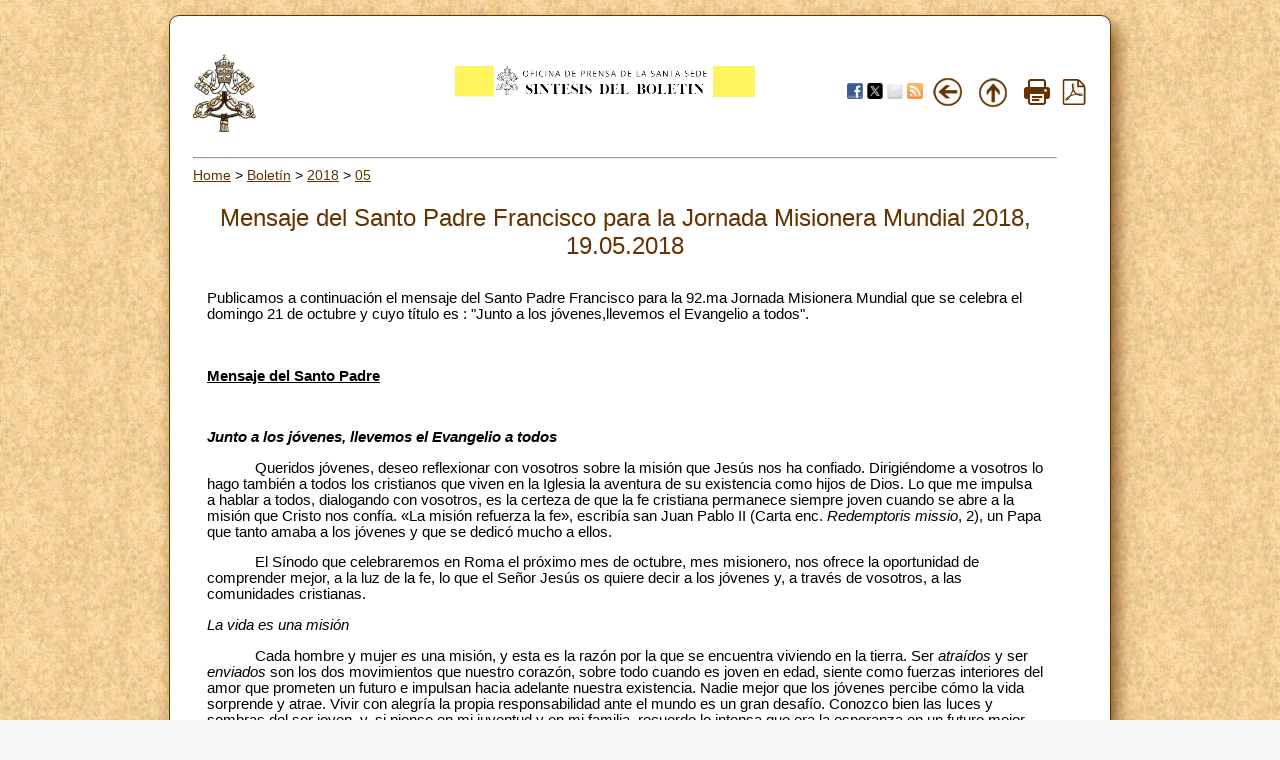

--- FILE ---
content_type: text/html; charset=UTF-8
request_url: https://press.vatican.va/content/salastampa/es/bollettino/pubblico/2018/05/19/mis.html
body_size: 6338
content:
<!DOCTYPE HTML PUBLIC "-//W3C//DTD HTML 4.01 Transitional//EN" "http://www.w3.org/TR/html4/loose.dtd">
<html class="notranslate" translate="no">


<head>
    <meta http-equiv="X-UA-Compatible" content="IE=edge">
    <meta http-equiv="content-type" content="text/html; charset=UTF-8">
    <meta name="keywords" content="">
    <meta name="description" content="">
    <meta name="google" content="notranslate">
    


<!-- Global site tag (gtag.js) - Google Analytics -->
<script async="true" src="https://www.googletagmanager.com/gtag/js?id=G-8Q36JB0JQ1"></script>
<script>
  window.dataLayer = window.dataLayer || [];
  function gtag(){dataLayer.push(arguments);}
  gtag('js', new Date());
  gtag('config', 'G-8Q36JB0JQ1');
</script>



    




    


<!-- BEGIN: headlibs -->
<link rel="stylesheet" href="/etc/clientlibs/foundation/main.min.77f07f85da93e61bb291da28df2065ac.css" type="text/css">
<link rel="stylesheet" href="/etc/designs/generics2/library/clientlibs.min.25498fb47f0d5f43eead9ee78241c07f.css" type="text/css">
<link rel="stylesheet" href="/etc/clientlibs/granite/jquery-ui.min.7b84513df87025680b37c0cf8ba262f5.css" type="text/css">
<link rel="stylesheet" href="/etc/designs/salastampa/library/clientlibs.min.cead157bfdb7a2e0845d9dcb84347035.css" type="text/css">
<script type="text/javascript" src="/etc/clientlibs/granite/jquery.min.e0cc37eb1ac1cf9f859edde97cb8dc9f.js"></script>
<script type="text/javascript" src="/etc/clientlibs/granite/utils.min.cd31222ac49213ace66f3568912db918.js"></script>
<script type="text/javascript" src="/etc/clientlibs/granite/jquery/granite.min.e26b5f40a34d432bee3ded1ccbdc7041.js"></script>
<script type="text/javascript" src="/etc/clientlibs/foundation/jquery.min.d7c42e4a257b8b9fe38d1c53dd20d01a.js"></script>
<script type="text/javascript" src="/etc/clientlibs/foundation/main.min.1705fea38fedb11b0936752ffe8a5fc6.js"></script>
<script type="text/javascript" src="/etc/designs/generics2/library/clientlibs.min.b09c713c456bee516d8db22434e99750.js"></script>
<script type="text/javascript" src="/etc/clientlibs/granite/jquery-ui.min.03564aed9ef41ad3ee38c4fd30d33e22.js"></script>
<script type="text/javascript" src="/etc/designs/salastampa/library/clientlibs.min.510f69950b41483c840398942719ed27.js"></script>

<!-- END: headlibs -->

    

    

    
    <link rel="icon" type="image/vnd.microsoft.icon" href="/etc/designs/salastampa/favicon.ico">
    <link rel="shortcut icon" type="image/vnd.microsoft.icon" href="/etc/designs/salastampa/favicon.ico">
    
    <title>Mensaje del Santo Padre Francisco para la Jornada Misionera Mundial 2018</title>
</head>


<body>
    <a name="top"></a>
    <div id="intestazione-stampa">
        <img src="/etc/designs/salastampa/library/images/banner-stampa.png" alt="Sala Stampa">
    </div>
    <div id="corpo" class="rounded">
        <table id="wrapper">
            <tr id="trheader" class="header-nav">
                <td align="center" valign="top" width="5%">
                    <p align="left">
                        <a href="https://www.vatican.va"><img src="/etc/designs/salastampa/library/images/logo-vatican.png" width="64" height="78" alt="www.vatican.va" title="www.vatican.va"></a>
                    </p>
                </td>
                <td class="mobile-gone" align="right" valign="top" width="60%">
                    <img class="img-boll-nav" src="/etc/designs/salastampa/library/images/logo-press-es.png" alt="Sala Stampa">
                </td>
                <td align="right" style="width:20%;min-width:100px">
                    <div class="share">
                         <a href="#" onclick="javascript:shareOnFacebook();return false;"><img src="/etc/designs/salastampa/library/images/share/facebook-48.png" alt="Facebook" title="Facebook"></a>
                         <a href="#" onclick="javascript:shareOnTwitter();return false;"><img src="/etc/designs/salastampa/library/images/share/twitter-48.png" alt="Twitter" title="Twitter"></a>
                        <a href="#" onclick="javascript:shareOnMail();return false;"><img src="/etc/designs/salastampa/library/images/share/mail-48.png" alt="Mail" title="Mail"></a>
                         <a href="/content/salastampa/es/bollettino.feedrss.xml" rel="alternate" type="application/rss+xml" target="_blank"><img src="/etc/designs/salastampa/library/images/share/rss-48.png" alt="RSS Feed" title="RSS Feed"></a>
                    </div>
                </td>
                <td class="mobile-gone" align="center" width="5%">
                    <a href="javascript:history.go(-1)"> <img border="0" src="/etc/designs/salastampa/library/images/back.png" width="32" height="32" alt="Back" title="Back"></a>
                </td>
                <td class="mobile-gone" align="center" width="5%"><a onclick="up()" href="#"> 
                    <img border="0" src="/etc/designs/salastampa/library/images/top.png" width="32" height="32" alt="Top" title="Top"></a>
                </td>
                <td class="mobile-gone" align="center" width="5%"><a href="#" onclick="printBollettino()">
                    <img border="0" src="/etc/designs/salastampa/library/images/print.png" alt="Print" title="Print" width="26" height="26"></a>
                </td>
                <td class="mobile-gone" align="center" width="5%">
                    <a href="/content/salastampa/es/bollettino/pubblico/2018/05/19/mis.pdf" title="Pdf"><img border="0" src="/etc/designs/salastampa/library/images/file-pdf.png" alt="Pdf" title="Pdf" width="26" height="26" target="_blank"></a>
                </td>
            </tr>
            <tr id="trprint">
                <td align="center" valign="top">
                    <center><img class="img-boll-nav" src="/etc/designs/salastampa/library/images/logo-press-es.png" alt="Sala Stampa"></center>
                <td>
            </tr>
            <tr id="trcontent">
                <td align="center" valign="top" width="100%" bgcolor="#FFFFFF"
                    height="5" colspan="6">
                    <hr id="hrheader">
                    
                    <div class="breadcrumb"><a href="/content/salastampa/es.html">Home</a> &gt; <a href="/content/salastampa/es/bollettino.html">Bolet&iacute;n</a> &gt; <a href="/content/salastampa/es/bollettino/pubblico/2018.html">2018</a> &gt; <a href="/content/salastampa/es/bollettino/pubblico/2018/05.html">05</a></div>

                    
                    <table border="0" width="98%" cellspacing="0" cellpadding="5" id="corpo_bollettino">
                        <tr>
                            <td align="left" height="50" valign="top" width="99%">
                                <!-- CONTENUTO DELLA PAGINA -->
                                
                                <br> 
                                
                                <div class="titolo">
                                    <div class="bulltitledate titolo">


<center>
    <font color="#663300" size="5">Mensaje del Santo Padre Francisco para la Jornada Misionera Mundial 2018, 19.05.2018</font>
</center>
</div>
 
                                </div>
                                
                                <br> 
                                
                                

                                 
                                <div class="notizia">
                                    

                                    <div class="notizie bullnews">

<div style="text-align: left;"><p>Publicamos a continuación el mensaje del Santo Padre Francisco para la 92.ma Jornada Misionera Mundial que se celebra el domingo 21 de octubre y cuyo título es : &quot;Junto a los jóvenes,llevemos el Evangelio a todos&quot;.</p>
<p>&nbsp;</p>
<p><b><u>Mensaje del Santo Padre</u></b></p>
<p>&nbsp;</p>
<p><b><i>Junto a los jóvenes, llevemos el Evangelio a todos</i></b></p>
<p>&nbsp;&nbsp;&nbsp;&nbsp;&nbsp;&nbsp;&nbsp;&nbsp;&nbsp;&nbsp;&nbsp; Queridos jóvenes, deseo reflexionar con vosotros sobre la misión que Jesús nos ha confiado. Dirigiéndome a vosotros lo hago también a todos los cristianos que viven en la Iglesia la aventura de su existencia como hijos de Dios. Lo que me impulsa a hablar a todos, dialogando con vosotros, es la certeza de que la fe cristiana permanece siempre joven cuando se abre a la misión que Cristo nos confía. «La misión refuerza la fe», escribía san Juan Pablo II (Carta enc. <i>Redemptoris missio</i>, 2), un Papa que tanto amaba a los jóvenes y que se dedicó mucho a ellos.</p>
<p>&nbsp;&nbsp;&nbsp;&nbsp;&nbsp;&nbsp;&nbsp;&nbsp;&nbsp;&nbsp;&nbsp; El Sínodo que celebraremos en Roma el próximo mes de octubre, mes misionero, nos ofrece la oportunidad de comprender mejor, a la luz de la fe, lo que el Señor Jesús os quiere decir a los jóvenes y, a través de vosotros, a las comunidades cristianas.</p>
<p><i>La vida es una misión</i></p>
<p>&nbsp;&nbsp;&nbsp;&nbsp;&nbsp;&nbsp;&nbsp;&nbsp;&nbsp;&nbsp;&nbsp; Cada hombre y mujer <i>es</i> una misión, y esta es la razón por la que se encuentra viviendo en la tierra. Ser <i>atraídos</i> y ser <i>enviados</i> son los dos movimientos que nuestro corazón, sobre todo cuando es joven en edad, siente como fuerzas interiores del amor que prometen un futuro e impulsan hacia adelante nuestra existencia. Nadie mejor que los jóvenes percibe cómo la vida sorprende y atrae. Vivir con alegría la propia responsabilidad ante el mundo es un gran desafío. Conozco bien las luces y sombras del ser joven, y, si pienso en mi juventud y en mi familia, recuerdo lo intensa que era la esperanza en un futuro mejor. El hecho de que estemos en este mundo sin una previa decisión nuestra, nos hace intuir que hay una iniciativa que nos precede y nos llama a la existencia. Cada uno de nosotros está llamado a reflexionar sobre esta realidad: «Yo <i>soy una misión</i> en esta tierra, y para eso estoy en este mundo» (Exhort. ap. <i>Evangelii gaudium</i>, 273).</p>
<p><i>Os anunciamos a Jesucristo</i></p>
<p>&nbsp;&nbsp;&nbsp;&nbsp;&nbsp;&nbsp;&nbsp;&nbsp;&nbsp;&nbsp;&nbsp; La Iglesia, anunciando lo que ha recibido gratuitamente (cf. <i>Mt</i> 10,8; <i>Hch</i> 3,6), comparte con vosotros, jóvenes, el camino y la verdad que conducen al sentido de la existencia en esta tierra. Jesucristo, muerto y resucitado por nosotros, se ofrece a nuestra libertad y la mueve a buscar, descubrir y anunciar este sentido pleno y verdadero. Queridos jóvenes, no tengáis miedo de Cristo y de su Iglesia. En ellos se encuentra el tesoro que llena de alegría la vida. Os lo digo por experiencia: gracias a la fe he encontrado el fundamento de mis anhelos y la fuerza para realizarlos. He visto mucho sufrimiento, mucha pobreza, desfigurar el rostro de tantos hermanos y hermanas. Sin embargo, para quien está con Jesús, el mal es un estímulo para amar cada vez más. Por amor al Evangelio, muchos hombres y mujeres, y muchos jóvenes, se han entregado generosamente a sí mismos, a veces hasta el martirio, al servicio de los hermanos. De la cruz de Jesús aprendemos la lógica divina del ofrecimiento de nosotros mismos (cf. <i>1 Co</i> 1,17-25), como anuncio del Evangelio para la vida del mundo (cf. <i>Jn</i> 3,16). Estar inflamados por el amor de Cristo consume a quien arde y hace crecer, ilumina y vivifica a quien se ama (cf. <i>2 Co</i> 5,14). Siguiendo el ejemplo de los santos, que nos descubren los amplios horizontes de Dios, os invito a preguntaros en todo momento: «¿Qué haría Cristo en mi lugar?».</p>
<p><i>Transmitir la fe hasta los confines de la tierra</i></p>
<p>&nbsp;&nbsp;&nbsp;&nbsp;&nbsp;&nbsp;&nbsp;&nbsp;&nbsp;&nbsp;&nbsp; También vosotros, jóvenes, por el Bautismo sois miembros vivos de la Iglesia, y juntos tenemos la misión de llevar a todos el Evangelio. Vosotros estáis abriéndoos a la vida. Crecer en la gracia de la fe, que se nos transmite en los sacramentos de la Iglesia, nos sumerge en una corriente de multitud de generaciones de testigos, donde la sabiduría del que tiene experiencia se convierte en testimonio y aliento para quien se abre al futuro. Y la novedad de los jóvenes se convierte, a su vez, en apoyo y esperanza para quien está cerca de la meta de su camino. En la convivencia entre los hombres de distintas edades, la misión de la Iglesia construye puentes inter-generacionales, en los cuales la fe en Dios y el amor al prójimo constituyen factores de unión profunda.</p>
<p>&nbsp;&nbsp;&nbsp;&nbsp;&nbsp;&nbsp;&nbsp;&nbsp;&nbsp;&nbsp;&nbsp; Esta transmisión de la fe, corazón de la misión de la Iglesia, se realiza por el “contagio” del amor, en el que la alegría y el entusiasmo expresan el descubrimiento del sentido y la plenitud de la vida. La propagación de la fe por atracción exige corazones abiertos, dilatados por el amor. No se puede poner límites al amor: fuerte como la muerte es el amor (cf. <i>Ct</i> 8,6). Y esa expansión crea el encuentro, el testimonio, el anuncio; produce la participación en la caridad con todos los que están alejados de la fe y se muestran ante ella indiferentes, a veces opuestos y contrarios. Ambientes humanos, culturales y religiosos todavía ajenos al Evangelio de Jesús y a la presencia sacramental de la Iglesia representan las extremas periferias, “los confines de la tierra”, hacia donde sus discípulos misioneros son enviados, desde la Pascua de Jesús, con la certeza de tener siempre con ellos a su Señor (cf. <i>Mt</i> 28,20; <i>Hch</i> 1,8). En esto consiste lo que llamamos <i>missio ad gentes</i>. La periferia más desolada de la humanidad necesitada de Cristo es la indiferencia hacia la fe o incluso el odio contra la plenitud divina de la vida. Cualquier pobreza material y espiritual, cualquier discriminación de hermanos y hermanas es siempre consecuencia del rechazo a Dios y a su amor.</p>
<p>&nbsp;&nbsp;&nbsp;&nbsp;&nbsp;&nbsp;&nbsp;&nbsp;&nbsp;&nbsp;&nbsp; Los confines de la tierra, queridos jóvenes, son para vosotros hoy muy relativos y siempre fácilmente “navegables”. El mundo digital, las redes sociales que nos invaden y traspasan, difuminan fronteras, borran límites y distancias, reducen las diferencias. Parece todo al alcance de la mano, todo tan cercano e inmediato. Sin embargo, sin el don comprometido de nuestras vidas, podremos tener miles de contactos pero no estaremos nunca inmersos en una verdadera comunión de vida. La misión hasta los confines de la tierra exige el don de sí en la vocación que nos ha dado quien nos ha puesto en esta tierra (cf. <i>Lc</i> 9,23-25). Me atrevería a decir que, para un joven que quiere seguir a Cristo, lo esencial es la búsqueda y la adhesión a la propia vocación.</p>
<p><i>Testimoniar el amor</i></p>
<p>&nbsp;&nbsp;&nbsp;&nbsp;&nbsp;&nbsp;&nbsp;&nbsp;&nbsp;&nbsp;&nbsp; Agradezco a todas las realidades eclesiales que os permiten encontrar personalmente a Cristo vivo en su Iglesia: las parroquias, asociaciones, movimientos, las comunidades religiosas, las distintas expresiones de servicio misionero. Muchos jóvenes encuentran en el voluntariado misionero una forma para servir a los “más pequeños” (cf. <i>Mt</i> 25,40), promoviendo la dignidad humana y testimoniando la alegría de amar y de ser cristianos. Estas experiencias eclesiales hacen que la formación de cada uno no sea solo una preparación para el propio éxito profesional, sino el desarrollo y el cuidado de un don del Señor para servir mejor a los demás. Estas formas loables de servicio misionero temporal son un comienzo fecundo y, en el discernimiento vocacional, pueden ayudaros a decidir el don total de vosotros mismos como misioneros.</p>
<p>&nbsp;&nbsp;&nbsp;&nbsp;&nbsp;&nbsp;&nbsp;&nbsp;&nbsp;&nbsp;&nbsp; Las Obras Misionales Pontificias nacieron de corazones jóvenes, con la finalidad de animar el anuncio del Evangelio a todas las gentes, contribuyendo al crecimiento cultural y humano de tanta gente sedienta de Verdad. La oración y la ayuda material, que generosamente son dadas y distribuidas por las OMP, sirven a la Santa Sede para procurar que quienes las reciben para su propia necesidad puedan, a su vez, ser capaces de dar testimonio en su entorno. Nadie es tan pobre que no pueda dar lo que tiene, y antes incluso lo que es. Me gusta repetir la exhortación que dirigí a los jóvenes chilenos: «Nunca pienses que no tienes nada que aportar o que no le haces falta a nadie: Le haces falta a mucha gente y esto piénsalo. Cada uno de vosotros piénselo en su corazón: Yo le hago falta a mucha gente» <i>(Encuentro con los jóvenes</i>, Santuario de Maipú, 17 de enero de 2018).</p>
<p>&nbsp;&nbsp;&nbsp;&nbsp;&nbsp;&nbsp;&nbsp;&nbsp;&nbsp;&nbsp;&nbsp; Queridos jóvenes: el próximo octubre misionero, en el que se desarrollará el Sínodo que está dedicado a vosotros, será una nueva oportunidad para hacernos discípulos misioneros, cada vez más apasionados por Jesús y su misión, hasta los confines de la tierra. A María, Reina de los Apóstoles, a los santos Francisco Javier y Teresa del Niño Jesús, al beato Pablo Manna, les pido que intercedan por todos nosotros y nos acompañen siempre.</p>
<p>&nbsp;&nbsp;&nbsp;&nbsp;&nbsp;&nbsp;&nbsp;&nbsp;&nbsp;&nbsp;&nbsp; Vaticano, 20 de mayo de 2018, Solemnidad de Pentecostés.</p>
<p>&nbsp;</p>
<p>&nbsp;</p>
<p>&nbsp;</p>
</div></div>

                                </div>
                                 
    
                                
                                <div class="notizia">
                                    <div class="parsys par_libero">
</div>

                                </div>
                                


                                


<hr> 
<ul style="text-align: left;">
    
            <li>
                <a href="/content/salastampa/es/bollettino/pubblico/2018/05/19/cons.html">Consistorio para el voto sobre algunas causas de canonización</a>
            </li>
            
            <li>
                <a href="/content/salastampa/es/bollettino/pubblico/2018/05/19/aud.html">Audiencias</a>
            </li>
            
            <li>
                <a href="/content/salastampa/es/bollettino/pubblico/2018/05/19/car.html">Carta del Santo Padre al enviado especial en la celebración del milenio de la fundación de la Abadía de Buckfast (Gran Bretaña)</a>
            </li>
            
            <li>
                <a href="/content/salastampa/es/bollettino/pubblico/2018/05/19/cart.html">Carta del Santo Padre al enviado especial a la celebración del séptimo centenario de la consagración del Santuario de "Nuestra Señora de la Justicia y del Amor social" (Piekary Śląskie, archidiócesis de Katowice, 27 de Mayo, 2018)</a>
            </li>
            
            <li>
                <a href="/content/salastampa/es/bollettino/pubblico/2018/05/19/ren.html">Renuncias y nombramientos</a>
            </li>
            
            <li>
                <a href="/content/salastampa/es/bollettino/pubblico/2018/05/19/pes.html">Telegrama de pésame por las víctimas del accidente de aviación en las cercanías del aeropuerto “José Martí” de La Habana (Cuba)</a>
            </li>
            
    <li style="display:none"></li>
</ul>


                                <!-- /CONTENUTO DELLA PAGINA -->
                            </td>
                        </tr>
                    </table>
                </td>
            </tr>
        </table>


    </div>

</body>
</html>


--- FILE ---
content_type: application/javascript; charset=utf-8
request_url: https://press.vatican.va/etc/designs/salastampa/library/clientlibs.min.510f69950b41483c840398942719ed27.js
body_size: 106261
content:
if(typeof(RGraph)=="undefined"){RGraph={isRGraph:true,type:"common"}
}RGraph.Highlight={};
RGraph.Registry={};
RGraph.Registry.store=[];
RGraph.Registry.store["chart.event.handlers"]=[];
RGraph.Registry.store.__rgraph_event_listeners__=[];
RGraph.background={};
RGraph.objects=[];
RGraph.Resizing={};
RGraph.events=[];
RGraph.cursor=[];
RGraph.HTML=RGraph.HTML||{};
RGraph.ObjectRegistry={};
RGraph.ObjectRegistry.objects={};
RGraph.ObjectRegistry.objects.byUID=[];
RGraph.ObjectRegistry.objects.byCanvasID=[];
PI=Math.PI;
HALFPI=PI/2;
TWOPI=PI*2;
ISFF=navigator.userAgent.indexOf("Firefox")!=-1;
ISOPERA=navigator.userAgent.indexOf("Opera")!=-1;
ISCHROME=navigator.userAgent.indexOf("Chrome")!=-1;
ISSAFARI=navigator.userAgent.indexOf("Safari")!=-1&&!ISCHROME;
ISWEBKIT=navigator.userAgent.indexOf("WebKit")!=-1;
RGraph.getScale=function(b,l){if(b==0){return["0.2","0.4","0.6","0.8","1.0"]
}var g=b;
if(b<=1){if(b>0.5){return[0.2,0.4,0.6,0.8,Number(1).toFixed(1)]
}else{if(b>=0.1){return l.Get("chart.scale.round")?[0.2,0.4,0.6,0.8,1]:[0.1,0.2,0.3,0.4,0.5]
}else{var f=b;
var m=0;
while(f<1.01){m+=1;
f*=10
}var d=["2e-"+m,"4e-"+m,"6e-"+m,"8e-"+m,"10e-"+m];
if(b<=("5e-"+m)){d=["1e-"+m,"2e-"+m,"3e-"+m,"4e-"+m,"5e-"+m]
}return d
}}}if(String(b).indexOf(".")>0){b=String(b).replace(/\.\d+$/,"")
}var c=Math.pow(10,Number(String(Number(b)).length-1));
var h=c;
while(h<b){h+=(c/2)
}if(Number(g)>Number(h)){h+=(c/2)
}if(b<10){h=(Number(g)<=5?5:10)
}if(l&&typeof(l.Get("chart.scale.round"))=="boolean"&&l.Get("chart.scale.round")){h=10*c
}return[h*0.2,h*0.4,h*0.6,h*0.8,h]
};
RGraph.getScale2=function(s,b){var n=RGraph;
var u=s.canvas;
var l=s.context;
var d=s.properties;
var g=typeof(b["ylabels.count"])=="number"?b["ylabels.count"]:5;
var F=typeof(b["units.pre"])=="string"?b["units.pre"]:"";
var A=typeof(b["units.post"])=="string"?b["units.post"]:"";
var C=Number(b.max);
var z=typeof(b.min)=="number"?b.min:0;
var H=b.strict;
var I=Number(b["scale.decimals"]);
var w=b["scale.point"];
var t=b["scale.thousand"];
var c=C;
var E=b["scale.round"];
var G={max:1,labels:[]};
if(!C){var C=1;
var G={max:1,min:0,labels:[]};
for(var B=0;
B<g;
++B){var m=((((C-z)/g)+z)*(B+1)).toFixed(I);
G.labels.push(F+m+A)
}}else{if(C<=1&&!H){if(C>0.5){C=1;
z=z;
G.min=z;
for(var B=0;
B<g;
++B){var m=((((C-z)/g)*(B+1))+z).toFixed(I);
G.labels.push(F+m+A)
}}else{if(C>=0.1){C=0.5;
z=z;
G={max:0.5,min:z,labels:[]};
for(var B=0;
B<g;
++B){var m=((((C-z)/g)+z)*(B+1)).toFixed(I);
G.labels.push(F+m+A)
}}else{G={min:z,labels:[]};
var f=String(C);
if(f.indexOf("e")>0){var q=Math.abs(f.substring(f.indexOf("e")+1))
}else{var q=String(C).length-2
}var C=1/Math.pow(10,q-1);
for(var B=0;
B<g;
++B){var m=((((C-z)/g)+z)*(B+1));
m=m.toExponential();
m=m.split(/e/);
m[0]=Math.round(m[0]);
m=m.join("e");
G.labels.push(m)
}tmp=G.labels[G.labels.length-1].split(/e/);
tmp[0]+=0;
tmp[1]=Number(tmp[1])-1;
tmp=tmp[0]+"e"+tmp[1];
G.labels[G.labels.length-1]=tmp;
for(var B=0;
B<G.labels.length;
++B){G.labels[B]=F+G.labels[B]+A
}G.max=Number(C)
}}}else{if(!H){C=Math.ceil(C);
var D=Math.pow(10,Math.max(1,Number(String(Number(C)-Number(z)).length-1)));
var r=D;
while(r<C){r+=(D/2)
}if(Number(c)>Number(r)){r+=(D/2)
}if(C<=10){r=(Number(c)<=5?5:10)
}if(s&&typeof(E)=="boolean"&&E){r=10*D
}G.max=r;
var h=d["chart.scale.point"];
var o=d["chart.scale.thousand"];
s.Set("chart.scale.thousand",t);
s.Set("chart.scale.point",w);
for(var B=0;
B<g;
++B){G.labels.push(n.number_format(s,((((B+1)/g)*(r-z))+z).toFixed(I),F,A))
}s.Set("chart.scale.thousand",o);
s.Set("chart.scale.point",h)
}else{if(typeof(C)=="number"&&H){for(var B=0;
B<g;
++B){G.labels.push(n.number_format(s,((((B+1)/g)*(C-z))+z).toFixed(I),F,A))
}G.max=C
}}}}G.units_pre=F;
G.units_post=A;
G.point=w;
G.decimals=I;
G.thousand=t;
G.numlabels=g;
G.round=Boolean(E);
G.min=z;
return G
};
RGraph.array_max=function(d){var c=null;
var g=Math;
if(typeof(d)=="number"){return d
}if(RGraph.is_null(d)){return 0
}for(var f=0,b=d.length;
f<b;
++f){if(typeof(d[f])=="number"){var h=arguments[1]?g.abs(d[f]):d[f];
if(typeof c=="number"){c=g.max(c,h)
}else{c=h
}}}return c
};
RGraph.array_pad=function(c,b){if(c.length<b){var f=arguments[2]?arguments[2]:null;
for(var d=c.length;
d<b;
d+=1){c[d]=f
}}return c
};
RGraph.array_sum=function(c){if(typeof(c)=="number"){return c
}if(RGraph.is_null(c)){return 0
}var d,f;
var b=c.length;
for(d=0,f=0;
d<b;
f+=c[d++]){}return f
};
RGraph.array_linearize=function(){var c=[];
var g=arguments;
var l=RGraph;
for(var h=0,b=g.length;
h<b;
++h){if(typeof(g[h])=="object"&&g[h]){for(var f=0;
f<g[h].length;
++f){var m=l.array_linearize(g[h][f]);
for(var d=0;
d<m.length;
++d){c.push(m[d])
}}}else{c.push(g[h])
}}return c
};
RGraph.Text=function(f,t,w,o,n,r){var d=arguments;
if((typeof(r)!="string"&&typeof(r)!="number")||r=="undefined"){return
}if(typeof(r)=="string"&&r.match(/\r\n/)){var l=RGraph.MeasureText("M",d[11],t,w);
var b=r.split("\r\n");
if(d[6]&&d[6]=="center"){n=(n-(l[1]*((b.length-1)/2)))
}for(var D=1;
D<b.length;
++D){RGraph.Text(f,t,w,d[9]==-90?(o+(w*1.5)):o,n+(l[1]*D),b[D],d[6]?d[6]:null,d[7],d[8],d[9],d[10],d[11],d[12])
}r=b[0]
}if(document.all&&ISOLD){n+=2
}f.font=(d[11]?"Bold ":"")+w+"pt "+t;
var D;
var C=o;
var A=n;
var s=f.fillStyle;
var h=f.lineWidth;
if(typeof(d[6])=="undefined"){d[6]="bottom"
}if(typeof(d[7])=="undefined"){d[7]="left"
}if(typeof(d[8])=="undefined"){d[8]=null
}if(typeof(d[9])=="undefined"){d[9]=0
}if(navigator.userAgent.indexOf("Opera")!=-1){f.canvas.__rgraph_valign__=d[6];
f.canvas.__rgraph_halign__=d[7]
}f.save();
f.canvas.__rgraph_originalx__=o;
f.canvas.__rgraph_originaly__=n;
f.translate(o,n);
o=0;
n=0;
if(d[9]){f.rotate(d[9]/(180/PI))
}if(d[6]){var q=d[6];
if(q=="center"){f.textBaseline="middle"
}else{if(q=="top"){f.textBaseline="top"
}}}if(d[7]){var B=d[7];
var z=f.measureText(r).width;
if(B){if(B=="center"){f.textAlign="center"
}else{if(B=="right"){f.textAlign="right"
}}}}f.fillStyle=s;
f.save();
f.fillText(r,0,0);
f.lineWidth=1;
var z=f.measureText(r).width;
var m=(B=="center"?(z/2):(B=="right"?z:0));
var u=w*1.5;
var g=(q=="center"?(u/2):(q=="top"?u:0));
var c=ISOLD?2:0;
if(d[8]){f.strokeRect(-3-m,0-3-u-c+g,z+6,u+6);
if(d[10]){f.fillStyle=d[10];
f.fillRect(-3-m,0-3-u-c+g,z+6,u+6)
}f.fillStyle=s;
f.fillText(r,0,0)
}f.restore();
f.lineWidth=h;
f.restore()
};
RGraph.Clear=function(b){var f=RGraph;
var g=b.getContext("2d");
var d=arguments[1];
if(!b){return
}f.FireCustomEvent(b.__object__,"onbeforeclear");
if(ISIE8&&!d){d="white"
}if(!d||(d&&d=="rgba(0,0,0,0)"||d=="transparent")){g.clearRect(0,0,b.width,b.height);
g.globalCompositeOperation="source-over"
}else{g.fillStyle=d;
g.beginPath();
if(ISIE8){g.fillRect(0,0,b.width,b.height)
}else{g.fillRect(-10,-10,b.width+20,b.height+20)
}g.fill()
}if(f.Registry.Get("chart.background.image."+b.id)){var c=f.Registry.Get("chart.background.image."+b.id);
c.style.position="absolute";
c.style.left="-10000px";
c.style.top="-10000px"
}if(f.Registry.Get("chart.tooltip")){f.HideTooltip(b)
}b.style.cursor="default";
f.FireCustomEvent(b.__object__,"onclear")
};
RGraph.DrawTitle=function(q,s,G){var h=RGraph;
var A=canvas=q.canvas;
var g=context=q.context;
var d=q.properties;
var o=d["chart.gutter.left"];
var c=d["chart.gutter.right"];
var G=G;
var B=d["chart.gutter.bottom"];
var u=arguments[4]?arguments[4]:12;
var z=d["chart.title.bold"];
var C=(arguments[3]?arguments[3]:((A.width-o-c)/2)+o);
var D=d["chart.key.position"];
var F=d["chart.title.vpos"];
var E=d["chart.title.hpos"];
var b=d["chart.title.background"];
var m=d["chart.title.x"];
var l=d["chart.title.y"];
var n="center";
var f="center";
if(q.type=="bar"&&d["chart.variant"]=="3d"){D="gutter"
}g.beginPath();
g.fillStyle=d["chart.text.color"]?d["chart.text.color"]:"black";
if(D&&D!="gutter"){var f="center"
}else{if(!D){var f="center"
}else{var f="bottom"
}}if(typeof(d["chart.title.vpos"])=="number"){F=d["chart.title.vpos"]*G;
if(d["chart.xaxispos"]=="top"){F=d["chart.title.vpos"]*B+G+(A.height-G-B)
}}else{F=G-u-5;
if(d["chart.xaxispos"]=="top"){F=A.height-B+u+5
}}if(typeof(E)=="number"){C=E*A.width
}if(typeof(m)=="number"){C=m
}if(typeof(l)=="number"){F=l
}if(typeof(d["chart.title.halign"])=="string"){n=d["chart.title.halign"]
}if(typeof(d["chart.title.valign"])=="string"){f=d["chart.title.valign"]
}if(typeof(d["chart.title.color"]!=null)){var w=g.fillStyle;
var r=d["chart.title.color"];
g.fillStyle=r?r:"black"
}var t=d["chart.text.font"];
if(typeof(d["chart.title.font"])=="string"){t=d["chart.title.font"]
}h.Text2(q,{font:t,size:u,x:C,y:F,text:s,valign:f,halign:n,bounding:b!=null,"bounding.fill":b,bold:z,tag:"title"});
g.fillStyle=w
};
RGraph.getMouseXY=function(n){var c=n.target;
var g=c;
var h=g.style;
var m=0;
var l=0;
var t;
var s;
var b=(g.style.position=="fixed");
var q=parseInt(h.borderLeftWidth)||0;
var f=parseInt(h.borderTopWidth)||0;
var d=parseInt(h.paddingLeft)||0;
var u=parseInt(h.paddingTop)||0;
var r=q+d;
var o=f+u;
if(typeof(n.offsetX)=="number"&&typeof(n.offsetY)=="number"){if(b){if(ISOPERA){t=n.offsetX;
s=n.offsetY
}else{if(ISWEBKIT){t=n.offsetX-d-q;
s=n.offsetY-u-f
}else{if(ISIE){t=n.offsetX-d;
s=n.offsetY-u
}else{t=n.offsetX;
s=n.offsetY
}}}}else{if(!ISIE&&!ISOPERA){t=n.offsetX-q-d;
s=n.offsetY-f-u
}else{if(ISIE){t=n.offsetX-d;
s=n.offsetY-u
}else{t=n.offsetX;
s=n.offsetY
}}}}else{if(typeof(c.offsetParent)!="undefined"){do{m+=c.offsetLeft;
l+=c.offsetTop
}while((c=c.offsetParent))
}t=n.pageX-m-r;
s=n.pageY-l-o;
t-=(2*(parseInt(document.body.style.borderLeftWidth)||0));
s-=(2*(parseInt(document.body.style.borderTopWidth)||0))
}return[t,s]
};
RGraph.getCanvasXY=function(d){var b=0;
var m=0;
var f=d;
do{b+=f.offsetLeft;
m+=f.offsetTop;
if(f.tagName.toLowerCase()=="table"&&(ISCHROME||ISSAFARI)){b+=parseInt(f.border)||0;
m+=parseInt(f.border)||0
}f=f.offsetParent
}while(f&&f.tagName.toLowerCase()!="body");
var c=d.style.paddingLeft?parseInt(d.style.paddingLeft):0;
var g=d.style.paddingTop?parseInt(d.style.paddingTop):0;
var h=d.style.borderLeftWidth?parseInt(d.style.borderLeftWidth):0;
var l=d.style.borderTopWidth?parseInt(d.style.borderTopWidth):0;
if(navigator.userAgent.indexOf("Firefox")>0){b+=parseInt(document.body.style.borderLeftWidth)||0;
m+=parseInt(document.body.style.borderTopWidth)||0
}return[b+c+h,m+g+l]
};
RGraph.isFixed=function(b){var d=b;
var c=0;
while(d&&d.tagName.toLowerCase()!="body"&&c<99){if(d.style.position=="fixed"){return d
}d=d.offsetParent
}return false
};
RGraph.Register=function(b){if(!b.Get("chart.noregister")){RGraph.ObjectRegistry.Add(b);
b.Set("chart.noregister",true)
}};
RGraph.Redraw=function(){var g=RGraph.ObjectRegistry.objects.byCanvasID;
var c=document.getElementsByTagName("canvas");
for(var d=0,b=c.length;
d<b;
++d){if(c[d].__object__&&c[d].__object__.isRGraph){if(!c[d].noclear){RGraph.Clear(c[d],arguments[0]?arguments[0]:null)
}}}for(var d=0,b=g.length;
d<b;
++d){if(g[d]){var f=g[d][0];
g[d][1].Draw()
}}};
RGraph.RedrawCanvas=function(c){var f=RGraph.ObjectRegistry.getObjectsByCanvasID(c.id);
if(!arguments[1]||(typeof(arguments[1])=="boolean"&&!arguments[1]==false)){RGraph.Clear(c)
}for(var d=0,b=f.length;
d<b;
++d){if(f[d]){if(f[d]&&f[d].isRGraph){f[d].Draw()
}}}};
RGraph.background.Draw=function(q){var m=RGraph;
var w=canvas=q.canvas;
var h=context=q.context;
var d=q.properties;
var t=0;
var o=q.gutterLeft;
var c=q.gutterRight;
var H=q.gutterTop;
var A=q.gutterBottom;
var g=d["chart.variant"];
h.fillStyle=d["chart.text.color"];
if(g=="3d"){h.save();
h.translate(10,-5)
}if(typeof(d["chart.title.xaxis"])=="string"&&d["chart.title.xaxis"].length){var s=d["chart.text.size"]+2;
var r=d["chart.text.font"];
var u=d["chart.title.xaxis.bold"];
if(typeof(d["chart.title.xaxis.size"])=="number"){s=d["chart.title.xaxis.size"]
}if(typeof(d["chart.title.xaxis.font"])=="string"){r=d["chart.title.xaxis.font"]
}var E=((w.width-o-c)/2)+o;
var G=w.height-A+25;
if(typeof(d["chart.title.xaxis.pos"])=="number"){G=w.height-(A*d["chart.title.xaxis.pos"])
}if(typeof d["chart.title.xaxis.x"]=="number"){E=d["chart.title.xaxis.x"]
}if(typeof d["chart.title.xaxis.y"]=="number"){G=d["chart.title.xaxis.y"]
}m.Text2(q,{font:r,size:s,x:E,y:G,text:d["chart.title.xaxis"],halign:"center",valign:"center",bold:u,tag:"title xaxis"})
}if(typeof(d["chart.title.yaxis"])=="string"&&d["chart.title.yaxis"].length){var s=d["chart.text.size"]+2;
var r=d["chart.text.font"];
var F=270;
var u=d["chart.title.yaxis.bold"];
var B=d["chart.title.yaxis.color"];
if(typeof(d["chart.title.yaxis.pos"])=="number"){var f=d["chart.title.yaxis.pos"]*o
}else{var f=((o-25)/o)*o
}if(typeof(d["chart.title.yaxis.size"])=="number"){s=d["chart.title.yaxis.size"]
}if(typeof(d["chart.title.yaxis.font"])=="string"){r=d["chart.title.yaxis.font"]
}if(d["chart.title.yaxis.align"]=="right"||d["chart.title.yaxis.position"]=="right"){F=90;
f=d["chart.title.yaxis.pos"]?(w.width-c)+(d["chart.title.yaxis.pos"]*c):w.width-c+d["chart.text.size"]+5
}else{f=f
}var n=((w.height-H-A)/2)+H;
if(typeof d["chart.title.yaxis.x"]=="number"){f=d["chart.title.yaxis.x"]
}if(typeof d["chart.title.yaxis.y"]=="number"){n=d["chart.title.yaxis.y"]
}h.fillStyle=B;
m.Text2(q,{font:r,size:s,x:f,y:n,valign:"center",halign:"center",angle:F,bold:u,text:d["chart.title.yaxis"],tag:"title yaxis"})
}var b=d["chart.background.color"];
if(b){h.fillStyle=b;
h.fillRect(o,H,w.width-o-c,w.height-H-A)
}h.beginPath();
h.fillStyle=d["chart.background.barcolor1"];
h.strokeStyle=h.fillStyle;
t=(w.height-A);
for(var D=H;
D<t;
D+=80){h.fillRect(o,D,w.width-o-c,Math.min(40,w.height-A-D))
}h.fillStyle=d["chart.background.barcolor2"];
h.strokeStyle=h.fillStyle;
t=(w.height-A);
for(var D=(40+H);
D<t;
D+=80){h.fillRect(o,D,w.width-o-c,D+40>(w.height-A)?w.height-(A+D):40)
}h.beginPath();
if(d["chart.background.grid"]){if(d["chart.background.grid.autofit"]){if(d["chart.background.grid.autofit.align"]){q.Set("chart.background.grid.autofit.numhlines",d["chart.ylabels.count"]);
if(q.type=="line"){if(d["chart.labels"]&&d["chart.labels"].length){q.Set("chart.background.grid.autofit.numvlines",d["chart.labels"].length-1)
}else{q.Set("chart.background.grid.autofit.numvlines",q.data[0].length-1)
}}else{if(q.type=="bar"&&d["chart.labels"]&&d["chart.labels"].length){q.Set("chart.background.grid.autofit.numvlines",d["chart.labels"].length)
}}}var l=((w.width-o-c))/d["chart.background.grid.autofit.numvlines"];
var C=(w.height-H-A)/d["chart.background.grid.autofit.numhlines"];
q.Set("chart.background.grid.vsize",l);
q.Set("chart.background.grid.hsize",C)
}h.beginPath();
h.lineWidth=d["chart.background.grid.width"]?d["chart.background.grid.width"]:1;
h.strokeStyle=d["chart.background.grid.color"];
if(d["chart.background.grid.dashed"]&&typeof h.setLineDash=="function"){h.setLineDash([3,2])
}if(d["chart.background.grid.dotted"]&&typeof h.setLineDash=="function"){h.setLineDash([1,2])
}if(d["chart.background.grid.hlines"]){t=(w.height-A);
for(n=H;
n<t;
n+=d["chart.background.grid.hsize"]){context.moveTo(o,Math.round(n));
context.lineTo(w.width-c,Math.round(n))
}}if(d["chart.background.grid.vlines"]){var z=(w.width-c);
for(x=o;
x<=z;
x+=d["chart.background.grid.vsize"]){h.moveTo(Math.round(x),H);
h.lineTo(Math.round(x),w.height-A)
}}if(d["chart.background.grid.border"]){h.strokeStyle=d["chart.background.grid.color"];
h.strokeRect(Math.round(o),Math.round(H),w.width-o-c,w.height-H-A)
}}context.stroke();
if(typeof h.setLineDash=="function"){h.setLineDash([1,0])
}if(g=="3d"){h.restore()
}if(typeof(d["chart.title"])=="string"){if(q.type=="gantt"){H-=10
}m.DrawTitle(q,d["chart.title"],H,null,d["chart.title.size"]?d["chart.title.size"]:d["chart.text.size"]+2)
}h.stroke()
};
RGraph.array_clone=function(g){var f=RGraph;
if(g==null||typeof(g)!="object"){return g
}var c=[];
for(var d=0,b=g.length;
d<b;
++d){if(typeof(g[d])=="number"){c[d]=(function(h){return Number(h)
})(g[d])
}else{if(typeof(g[d])=="string"){c[d]=(function(h){return String(h)
})(g[d])
}else{if(typeof(g[d])=="function"){c[d]=g[d]
}else{c[d]=f.array_clone(g[d])
}}}}return c
};
RGraph.number_format=function(n,h){var l=RGraph;
var q=n.canvas;
var g=n.context;
var d=n.properties;
var t;
var B=arguments[2]?String(arguments[2]):"";
var w=arguments[3]?String(arguments[3]):"";
var m="";
var c="";
var u=typeof(d["chart.scale.point"])=="string"?d["chart.scale.point"]:".";
var f=typeof(d["chart.scale.thousand"])=="string"?d["chart.scale.thousand"]:",";
RegExp.$1="";
var t,s;
if(typeof(d["chart.scale.formatter"])=="function"){return d["chart.scale.formatter"](n,h)
}if(String(h).indexOf("e")>0){return String(B+String(h)+w)
}h=String(h);
if(h.indexOf(".")>0){var z=h;
h=h.replace(/\.(.*)/,"");
c=z.replace(/(.*)\.(.*)/,"$2")
}var r=f;
var o;
for(t=(h.length-1),s=0;
t>=0;
s++,t--){var b=h.charAt(t);
if(s%3==0&&s!=0){m+=r
}m+=b
}var A=m;
m="";
for(t=(A.length-1);
t>=0;
t--){m+=A.charAt(t)
}if(m.indexOf("-"+d["chart.scale.thousand"])==0){m="-"+m.substr(("-"+d["chart.scale.thousand"]).length)
}if(c.length){m=m+u+c;
c="";
RegExp.$1=""
}if(m.charAt(0)=="-"){m=m.replace(/-/,"");
B="-"+B
}return B+m+w
};
RGraph.DrawBars=function(m){var b=m.properties;
var q=m.context;
var g=m.canvas;
var l=RGraph;
var t=b["chart.background.hbars"];
if(t===null){return
}q.beginPath();
for(i=0,len=t.length;
i<len;
++i){var c=t[i][0];
var d=t[i][1];
var f=t[i][2];
if(l.is_null(c)){c=m.scale2.max
}if(c>m.scale2.max){c=m.scale2.max
}if(l.is_null(d)){d=m.scale2.max-c
}if(c+d>m.scale2.max){d=m.scale2.max-c
}if(c+d<(-1*m.scale2.max)){d=(-1*m.scale2.max)-c
}if(b["chart.xaxispos"]=="center"&&c==m.scale2.max&&d<(m.scale2.max*-2)){d=m.scale2.max*-2
}var r=b["chart.gutter.left"];
var o=m.getYCoord(c);
var s=g.width-b["chart.gutter.left"]-b["chart.gutter.right"];
var n=m.getYCoord(c+d)-o;
if(ISOPERA!=-1&&b["chart.xaxispos"]=="center"&&n<0){n*=-1;
o=o-n
}if(b["chart.xaxispos"]=="top"){o=g.height-o;
n*=-1
}q.fillStyle=f;
q.fillRect(r,o,s,n)
}};
RGraph.DrawInGraphLabels=function(o){var l=RGraph;
var q=o.canvas;
var f=o.context;
var c=o.properties;
var A=c["chart.labels.ingraph"];
var z=[];
var s="black";
var b="white";
var B=1;
if(!A){return
}for(var u=0,w=A.length;
u<w;
u+=1){if(typeof(A[u])=="number"){for(var r=0;
r<A[u];
++r){z.push(null)
}}else{if(typeof(A[u])=="string"||typeof(A[u])=="object"){z.push(A[u])
}else{z.push("")
}}}l.NoShadow(o);
if(z&&z.length>0){for(var u=0,w=z.length;
u<w;
++u){if(z[u]){var t=o.coords[u];
if(t&&t.length>0){var n=(o.type=="bar"?t[0]+(t[2]/2):t[0]);
var m=(o.type=="bar"?t[1]+(t[3]/2):t[1]);
var d=typeof(z[u][4])=="number"?z[u][4]:25;
f.beginPath();
f.fillStyle="black";
f.strokeStyle="black";
if(o.type=="bar"){if(o.Get("chart.xaxispos")=="top"){d*=-1
}if(c["chart.variant"]=="dot"){f.moveTo(Math.round(n),o.coords[u][1]-5);
f.lineTo(Math.round(n),o.coords[u][1]-5-d);
var h=Math.round(n);
var g=o.coords[u][1]-5-d
}else{if(c["chart.variant"]=="arrow"){f.moveTo(Math.round(n),o.coords[u][1]-5);
f.lineTo(Math.round(n),o.coords[u][1]-5-d);
var h=Math.round(n);
var g=o.coords[u][1]-5-d
}else{f.arc(Math.round(n),m,2.5,0,6.28,0);
f.moveTo(Math.round(n),m);
f.lineTo(Math.round(n),m-d);
var h=Math.round(n);
var g=m-d
}}f.stroke();
f.fill()
}else{if(o.type=="line"){if(typeof(z[u])=="object"&&typeof(z[u][3])=="number"&&z[u][3]==-1){f.moveTo(Math.round(n),m+5);
f.lineTo(Math.round(n),m+5+d);
f.stroke();
f.beginPath();
f.moveTo(Math.round(n),m+5);
f.lineTo(Math.round(n)-3,m+10);
f.lineTo(Math.round(n)+3,m+10);
f.closePath();
var h=n;
var g=m+5+d
}else{var h=n;
var g=m-5-d;
f.moveTo(Math.round(n),m-5);
f.lineTo(Math.round(n),m-5-d);
f.stroke();
f.beginPath();
f.moveTo(Math.round(n),m-5);
f.lineTo(Math.round(n)-3,m-10);
f.lineTo(Math.round(n)+3,m-10);
f.closePath()
}f.fill()
}}f.beginPath();
f.fillStyle=(typeof(z[u])=="object"&&typeof(z[u][1])=="string")?z[u][1]:"black";
l.Text2(o,{font:c["chart.text.font"],size:c["chart.text.size"],x:h,y:g,text:(typeof(z[u])=="object"&&typeof(z[u][0])=="string")?z[u][0]:z[u],valign:"bottom",halign:"center",bounding:true,"bounding.fill":(typeof(z[u])=="object"&&typeof(z[u][2])=="string")?z[u][2]:"white",tag:"labels ingraph"});
f.fill()
}}}}};
RGraph.FixEventObject=function(b){if(ISOLD){var b=event;
b.pageX=(event.clientX+document.body.scrollLeft);
b.pageY=(event.clientY+document.body.scrollTop);
b.target=event.srcElement;
if(!document.body.scrollTop&&document.documentElement.scrollTop){b.pageX+=parseInt(document.documentElement.scrollLeft);
b.pageY+=parseInt(document.documentElement.scrollTop)
}}if(!b.stopPropagation){b.stopPropagation=function(){window.event.cancelBubble=true
}
}return b
};
RGraph.HideCrosshairCoords=function(){var b=RGraph;
var d=b.Registry.Get("chart.coordinates.coords.div");
if(d&&d.style.opacity==1&&d.__object__.Get("chart.crosshairs.coords.fadeout")){var c=b.Registry.Get("chart.coordinates.coords.div").style;
setTimeout(function(){c.opacity=0.9
},25);
setTimeout(function(){c.opacity=0.8
},50);
setTimeout(function(){c.opacity=0.7
},75);
setTimeout(function(){c.opacity=0.6
},100);
setTimeout(function(){c.opacity=0.5
},125);
setTimeout(function(){c.opacity=0.4
},150);
setTimeout(function(){c.opacity=0.3
},175);
setTimeout(function(){c.opacity=0.2
},200);
setTimeout(function(){c.opacity=0.1
},225);
setTimeout(function(){c.opacity=0
},250);
setTimeout(function(){c.display="none"
},275)
}};
RGraph.Draw3DAxes=function(g){var m=g.properties;
var l=g.context;
var b=g.canvas;
var h=m["chart.gutter.left"];
var d=m["chart.gutter.right"];
var f=m["chart.gutter.top"];
var c=m["chart.gutter.bottom"];
l.strokeStyle="#aaa";
l.fillStyle="#ddd";
l.beginPath();
l.moveTo(h,f);
l.lineTo(h+10,f-5);
l.lineTo(h+10,b.height-c-5);
l.lineTo(h,b.height-c);
l.closePath();
l.stroke();
l.fill();
l.beginPath();
l.moveTo(h,b.height-c);
l.lineTo(h+10,b.height-c-5);
l.lineTo(b.width-d+10,b.height-c-5);
l.lineTo(b.width-d,b.height-c);
l.closePath();
l.stroke();
l.fill()
};
RGraph.OldBrowserCompat=function(b){if(!b){return
}if(!b.measureText){b.measureText=function(f){var c=document.createElement("DIV");
c.innerHTML=f;
c.style.position="absolute";
c.style.top="-100px";
c.style.left=0;
document.body.appendChild(c);
var d={width:c.offsetWidth};
c.style.display="none";
return d
}
}if(!b.fillText){b.fillText=function(f,d,c){return false
}
}if(!b.canvas.addEventListener){window.addEventListener=function(f,d,c){return this.attachEvent("on"+f,d)
};
b.canvas.addEventListener=function(f,d,c){return this.attachEvent("on"+f,d)
}
}};
RGraph.strokedCurvyRect=function(m,n,l,o,d){var b=arguments[5]?arguments[5]:3;
var g=(arguments[6]||arguments[6]==null)?true:false;
var c=(arguments[7]||arguments[7]==null)?true:false;
var f=(arguments[8]||arguments[8]==null)?true:false;
var q=(arguments[9]||arguments[9]==null)?true:false;
m.beginPath();
m.moveTo(n+(g?b:0),l);
m.lineTo(n+o-(c?b:0),l);
if(c){m.arc(n+o-b,l+b,b,PI+HALFPI,TWOPI,false)
}m.lineTo(n+o,l+d-(f?b:0));
if(f){m.arc(n+o-b,l-b+d,b,TWOPI,HALFPI,false)
}m.lineTo(n+(q?b:0),l+d);
if(q){m.arc(n+b,l-b+d,b,HALFPI,PI,false)
}m.lineTo(n,l+(g?b:0));
if(g){m.arc(n+b,l+b,b,PI,PI+HALFPI,false)
}m.stroke()
};
RGraph.filledCurvyRect=function(m,n,l,o,d){var b=arguments[5]?arguments[5]:3;
var g=(arguments[6]||arguments[6]==null)?true:false;
var c=(arguments[7]||arguments[7]==null)?true:false;
var f=(arguments[8]||arguments[8]==null)?true:false;
var q=(arguments[9]||arguments[9]==null)?true:false;
m.beginPath();
if(g){m.moveTo(n+b,l+b);
m.arc(n+b,l+b,b,PI,PI+HALFPI,false)
}else{m.fillRect(n,l,b,b)
}if(c){m.moveTo(n+o-b,l+b);
m.arc(n+o-b,l+b,b,PI+HALFPI,0,false)
}else{m.moveTo(n+o-b,l);
m.fillRect(n+o-b,l,b,b)
}if(f){m.moveTo(n+o-b,l+d-b);
m.arc(n+o-b,l-b+d,b,0,HALFPI,false)
}else{m.moveTo(n+o-b,l+d-b);
m.fillRect(n+o-b,l+d-b,b,b)
}if(q){m.moveTo(n+b,l+d-b);
m.arc(n+b,l-b+d,b,HALFPI,PI,false)
}else{m.moveTo(n,l+d-b);
m.fillRect(n,l+d-b,b,b)
}m.fillRect(n+b,l,o-b-b,d);
m.fillRect(n,l+b,b+1,d-b-b);
m.fillRect(n+o-b-1,l+b,b+1,d-b-b);
m.fill()
};
RGraph.HideZoomedCanvas=function(){var b=15;
var g=10;
if(typeof(__zoomedimage__)=="object"){var f=__zoomedimage__.obj;
var h=f.properties
}else{return
}if(h["chart.zoom.fade.out"]){for(var d=g,c=1;
d>=0;
--d,++c){if(typeof(__zoomedimage__)=="object"){setTimeout("__zoomedimage__.style.opacity = "+String(d/10),c*b)
}}if(typeof(__zoomedbackground__)=="object"){setTimeout("__zoomedbackground__.style.opacity = "+String(d/g),c*b)
}}if(typeof(__zoomedimage__)=="object"){setTimeout("__zoomedimage__.style.display = 'none'",h["chart.zoom.fade.out"]?(g*b)+10:0)
}if(typeof(__zoomedbackground__)=="object"){setTimeout("__zoomedbackground__.style.display = 'none'",h["chart.zoom.fade.out"]?(g*b)+10:0)
}};
RGraph.AddCustomEventListener=function(f,b,d){var c=RGraph;
if(typeof(c.events[f.uid])=="undefined"){c.events[f.uid]=[]
}c.events[f.uid].push([f,b,d]);
return c.events[f.uid].length-1
};
RGraph.FireCustomEvent=function(g,c){var f=RGraph;
if(g&&g.isRGraph){if(g[c]){(g[c])(g)
}var d=g.uid;
if(typeof(d)=="string"&&typeof(f.events)=="object"&&typeof(f.events[d])=="object"&&f.events[d].length>0){for(var b=0;
b<f.events[d].length;
++b){if(f.events[d][b]&&f.events[d][b][1]==c){f.events[d][b][2](g)
}}}}};
RGraph.SetConfig=function(c,b){for(i in b){if(typeof(i)=="string"){c.Set(i,b[i])
}}return c
};
RGraph.RemoveAllCustomEventListeners=function(){var b=RGraph;
var c=arguments[0];
if(c&&b.events[c]){b.events[c]=[]
}else{b.events=[]
}};
RGraph.RemoveCustomEventListener=function(d,c){var b=RGraph;
if(typeof(b.events)=="object"&&typeof(b.events[d.id])=="object"&&typeof(b.events[d.id][c])=="object"){b.events[d.id][c]=null
}};
RGraph.DrawBackgroundImage=function(m){var c=m.properties;
var f=m.canvas;
var t=m.context;
var l=RGraph;
if(typeof(c["chart.background.image"])=="string"){if(typeof(f.__rgraph_background_image__)=="undefined"){var n=new Image();
n.__object__=m;
n.__canvas__=f;
n.__context__=t;
n.src=m.Get("chart.background.image");
f.__rgraph_background_image__=n
}else{n=f.__rgraph_background_image__
}n.onload=function(){m.__rgraph_background_image_loaded__=true;
l.Clear(f);
l.RedrawCanvas(f)
};
var r=m.gutterLeft;
var z=m.gutterRight;
var d=m.gutterTop;
var g=m.gutterBottom;
var b=c["chart.background.image.stretch"];
var q=c["chart.background.image.align"];
if(typeof(q)=="string"){if(q.indexOf("right")!=-1){var u=f.width-n.width-z
}else{var u=r
}if(q.indexOf("bottom")!=-1){var s=f.height-n.height-g
}else{var s=d
}}else{var u=r||25;
var s=d||25
}var u=typeof(c["chart.background.image.x"])=="number"?c["chart.background.image.x"]:u;
var s=typeof(c["chart.background.image.y"])=="number"?c["chart.background.image.y"]:s;
var A=b?f.width-r-z:n.width;
var o=b?f.height-d-g:n.height;
if(typeof(c["chart.background.image.w"])=="number"){A=c["chart.background.image.w"]
}if(typeof(c["chart.background.image.h"])=="number"){o=c["chart.background.image.h"]
}t.drawImage(n,u,s,A,o)
}};
RGraph.hasTooltips=function(d){var f=d.properties;
if(typeof(f["chart.tooltips"])=="object"&&f["chart.tooltips"]){for(var c=0,b=f["chart.tooltips"].length;
c<b;
++c){if(!RGraph.is_null(d.Get("chart.tooltips")[c])){return true
}}}else{if(typeof(f["chart.tooltips"])=="function"){return true
}}return false
};
RGraph.CreateUID=function(){return"xxxxxxxx-xxxx-4xxx-yxxx-xxxxxxxxxxxx".replace(/[xy]/g,function(f){var d=Math.random()*16|0,b=f=="x"?d:(d&3|8);
return b.toString(16)
})
};
RGraph.ObjectRegistry.Add=function(d){var c=d.uid;
var f=d.canvas.id;
var b=RGraph;
b.ObjectRegistry.objects.byUID.push([c,d]);
b.ObjectRegistry.objects.byCanvasID.push([f,d])
};
RGraph.ObjectRegistry.Remove=function(f){var g=f.id;
var d=f.uid;
var c=RGraph;
for(var b=0;
b<c.ObjectRegistry.objects.byUID.length;
++b){if(c.ObjectRegistry.objects.byUID[b]&&c.ObjectRegistry.objects.byUID[b][1].uid==d){c.ObjectRegistry.objects.byUID[b]=null
}}for(var b=0;
b<c.ObjectRegistry.objects.byCanvasID.length;
++b){if(c.ObjectRegistry.objects.byCanvasID[b]&&c.ObjectRegistry.objects.byCanvasID[b][1]&&c.ObjectRegistry.objects.byCanvasID[b][1].uid==d){c.ObjectRegistry.objects.byCanvasID[b]=null
}}};
RGraph.ObjectRegistry.Clear=function(){var c=RGraph;
if(arguments[0]){var f=(typeof(arguments[0])=="object"?arguments[0].id:arguments[0]);
var d=c.ObjectRegistry.getObjectsByCanvasID(f);
for(var b=0;
b<d.length;
++b){c.ObjectRegistry.Remove(d[b])
}}else{c.ObjectRegistry.objects={};
c.ObjectRegistry.objects.byUID=[];
c.ObjectRegistry.objects.byCanvasID=[]
}};
RGraph.ObjectRegistry.List=function(){var f=[];
var d=RGraph;
for(var c=0,b=d.ObjectRegistry.objects.byUID.length;
c<b;
++c){if(d.ObjectRegistry.objects.byUID[c]){f.push(d.ObjectRegistry.objects.byUID[c][1].type)
}}if(arguments[0]){return f
}else{p(f)
}};
RGraph.ObjectRegistry.ClearByType=function(f){var d=RGraph;
var g=d.ObjectRegistry.objects.byUID;
for(var c=0;
c<g.length;
++c){if(g[c]){var b=g[c][0];
var h=g[c][1];
if(h&&h.type==f){d.ObjectRegistry.Remove(h)
}}}};
RGraph.ObjectRegistry.Iterate=function(f){var g=RGraph.ObjectRegistry.objects.byUID;
for(var d=0;
d<g.length;
++d){if(typeof arguments[1]=="string"){var c=arguments[1].split(/,/);
for(var b=0;
b<c.length;
++b){if(c[b]==g[d][1].type){f(g[d][1])
}}}else{f(g[d][1])
}}};
RGraph.ObjectRegistry.getObjectsByCanvasID=function(f){var b=RGraph.ObjectRegistry.objects.byCanvasID;
var c=[];
for(var d=0;
d<b.length;
++d){if(b[d]&&b[d][0]==f){c.push(b[d][1])
}}return c
};
RGraph.ObjectRegistry.getFirstObjectByXY=RGraph.ObjectRegistry.getObjectByXY=function(h){var c=h.target;
var b=null;
var f=RGraph.ObjectRegistry.getObjectsByCanvasID(c.id);
for(var d=(f.length-1);
d>=0;
--d){var g=f[d].getObjectByXY(h);
if(g){return g
}}};
RGraph.ObjectRegistry.getObjectsByXY=function(h){var c=h.target;
var b=[];
var f=RGraph.ObjectRegistry.getObjectsByCanvasID(c.id);
for(var d=(f.length-1);
d>=0;
--d){var g=f[d].getObjectByXY(h);
if(g){b.push(g)
}}return b
};
RGraph.ObjectRegistry.getObjectByUID=function(c){var d=RGraph.ObjectRegistry.objects.byUID;
for(var b=0;
b<d.length;
++b){if(d[b]&&d[b][1].uid==c){return d[b][1]
}}};
RGraph.ObjectRegistry.bringToFront=function(b){var c=typeof arguments[1]=="undefined"?true:arguments[1];
RGraph.ObjectRegistry.Remove(b);
RGraph.ObjectRegistry.Add(b);
if(c){RGraph.RedrawCanvas(b.canvas)
}};
RGraph.ObjectRegistry.getObjectsByType=function(d){var f=RGraph.ObjectRegistry.objects.byUID;
var b=[];
for(var c=0;
c<f.length;
++c){if(f[c]&&f[c][1]&&f[c][1].type&&f[c][1].type&&f[c][1].type==d){b.push(f[c][1])
}}return b
};
RGraph.ObjectRegistry.getFirstObjectByType=function(c){var d=RGraph.ObjectRegistry.objects.byUID;
for(var b=0;
b<d.length;
++b){if(d[b]&&d[b][1]&&d[b][1].type==c){return d[b][1]
}}return null
};
RGraph.getAngleByXY=function(c,g,b,f){var d=Math.atan((f-g)/(b-c));
d=Math.abs(d);
if(b>=c&&f>=g){d+=TWOPI
}else{if(b>=c&&f<g){d=(HALFPI-d)+(PI+HALFPI)
}else{if(b<c&&f<g){d+=PI
}else{d=PI-d
}}}if(d>TWOPI){d-=TWOPI
}return d
};
RGraph.getHypLength=function(d,g,b,f){var c=Math.sqrt(((b-d)*(b-d))+((f-g)*(f-g)));
return c
};
RGraph.getRadiusEndPoint=function(d,h,f,c){var b=d+(Math.cos(f)*c);
var g=h+(Math.sin(f)*c);
return[b,g]
};
RGraph.InstallEventListeners=function(c){var b=RGraph;
var d=c.properties;
if(ISOLD){return
}if(b.InstallCanvasClickListener){b.InstallWindowMousedownListener(c);
b.InstallWindowMouseupListener(c);
b.InstallCanvasMousemoveListener(c);
b.InstallCanvasMouseupListener(c);
b.InstallCanvasMousedownListener(c);
b.InstallCanvasClickListener(c)
}else{if(b.hasTooltips(c)||d["chart.adjustable"]||d["chart.annotatable"]||d["chart.contextmenu"]||d["chart.resizable"]||d["chart.key.interactive"]||d["chart.events.click"]||d["chart.events.mousemove"]||typeof c.onclick=="function"||typeof c.onmousemove=="function"){alert("[RGRAPH] You appear to have used dynamic features but not included the file: RGraph.common.dynamic.js")
}}};
RGraph.pr=function(d){var b=(arguments[2]?arguments[2]:"    ");
var f="";
var c=typeof arguments[3]=="number"?arguments[3]:0;
if(c>=5){return""
}switch(typeof d){case"string":f+=d+" ("+(typeof d)+", "+d.length+")";
break;
case"number":f+=d+" ("+(typeof d)+")";
break;
case"boolean":f+=d+" ("+(typeof d)+")";
break;
case"function":f+="function () {}";
break;
case"undefined":f+="undefined";
break;
case"null":f+="null";
break;
case"object":if(RGraph.is_null(d)){f+=b+"null\n"
}else{f+=b+"Object {\n";
for(j in d){f+=b+"    "+j+" => "+RGraph.pr(d[j],true,b+"    ",c+1)+"\n"
}f+=b+"}"
}break;
default:f+="Unknown type: "+typeof d+"";
break
}if(!arguments[1]){alert(f)
}return f
};
RGraph.DashedLine=function(l,d,n,c,m){var q=5;
if(typeof(arguments[5])=="number"){q=arguments[5]
}var r=c-d;
var o=m-n;
var g=Math.floor(Math.sqrt((r*r)+(o*o))/q);
var f=r/g;
var b=o/g;
var h=0;
do{(h%2==0&&h>0)?l.lineTo(d,n):l.moveTo(d,n);
d+=f;
n+=b
}while(h++<=g)
};
RGraph.AJAX=function(c,d){if(window.XMLHttpRequest){var b=new XMLHttpRequest()
}else{if(window.ActiveXObject){var b=new ActiveXObject("Microsoft.XMLHTTP")
}}b.onreadystatechange=function(){if(this.readyState==4&&this.status==200){this.__user_callback__=d;
this.__user_callback__(this.responseText)
}};
b.open("GET",c,true);
b.send()
};
RGraph.AJAX.POST=function(d,f,g){var b=[];
if(window.XMLHttpRequest){var c=new XMLHttpRequest()
}else{if(window.ActiveXObject){var c=new ActiveXObject("Microsoft.XMLHTTP")
}}c.onreadystatechange=function(){if(this.readyState==4&&this.status==200){this.__user_callback__=g;
this.__user_callback__(this.responseText)
}};
c.open("POST",d,true);
c.setRequestHeader("Content-type","application/x-www-form-urlencoded");
for(i in f){if(typeof i=="string"){b.push(i+"="+encodeURIComponent(f[i]))
}}c.send(b.join("&"))
};
RGraph.AJAX.getNumber=function(b,c){RGraph.AJAX(b,function(){var d=parseFloat(this.responseText);
c(d)
})
};
RGraph.AJAX.getString=function(b,c){RGraph.AJAX(b,function(){var d=String(this.responseText);
c(d)
})
};
RGraph.AJAX.getJSON=function(url,callback){RGraph.AJAX(url,function(){var json=eval("("+this.responseText+")");
callback(json)
})
};
RGraph.AJAX.getCSV=function(b,d){var c=arguments[2]?arguments[2]:",";
RGraph.AJAX(b,function(){var l=new RegExp(c);
var g=this.responseText.split(l);
for(var h=0,f=g.length;
h<f;
++h){g[h]=parseFloat(g[h])
}d(g)
})
};
RGraph.RotateCanvas=function(c,b,g,f){var d=c.getContext("2d");
d.translate(b,g);
d.rotate(f);
d.translate(0-b,0-g)
};
RGraph.MeasureText=function(g,d,b,c){if(typeof(__rgraph_measuretext_cache__)=="undefined"){__rgraph_measuretext_cache__=[]
}var f=g+":"+d+":"+b+":"+c;
if(typeof(__rgraph_measuretext_cache__)=="object"&&__rgraph_measuretext_cache__[f]){return __rgraph_measuretext_cache__[f]
}if(!__rgraph_measuretext_cache__["text-div"]){var h=document.createElement("DIV");
h.style.position="absolute";
h.style.top="-100px";
h.style.left="-100px";
document.body.appendChild(h);
__rgraph_measuretext_cache__["text-div"]=h
}else{if(__rgraph_measuretext_cache__["text-div"]){var h=__rgraph_measuretext_cache__["text-div"]
}}h.innerHTML=g.replace(/\r\n/g,"<br />");
h.style.fontFamily=b;
h.style.fontWeight=d?"bold":"normal";
h.style.fontSize=(c||12)+"pt";
var c=[h.offsetWidth,h.offsetHeight];
__rgraph_measuretext_cache__[f]=c;
return c
};
RGraph.Text2=function(g,u){if(g&&g.isRGraph){var z=g.context;
var J=g.canvas
}else{if(typeof g=="string"){var J=document.getElementById(g);
var z=J.getContext("2d")
}else{if(typeof g.getContext=="function"){var J=g;
var z=J.getContext("2d")
}else{if(g.toString().indexOf("CanvasRenderingContext2D")!=-1){var z=g;
var J=g.context
}}}}var M=u.x;
var L=u.y;
var F=M;
var E=L;
var B=u.text;
var H=B.split(/\r?\n/g);
var Q=H.length;
var V=u.font?u.font:"Arial";
var n=u.size?u.size:10;
var r=n*1.5;
var h=u.bold;
var A=u.halign?u.halign:"left";
var O=u.valign?u.valign:"bottom";
var R=typeof u.tag=="string"&&u.tag.length>0?u.tag:"";
var Y=u.marker;
var t=u.angle||0;
if(typeof u.boundingFill=="string"){u["bounding.fill"]=u.boundingFill
}if(typeof u.boundingStroke=="string"){u["bounding.stroke"]=u.boundingStroke
}var m=u.bounding;
var s=u["bounding.stroke"]?u["bounding.stroke"]:"black";
var c=u["bounding.fill"]?u["bounding.fill"]:"rgba(255,255,255,0.7)";
var w=u["bounding.shadow"];
var K=u["bounding.shadow.color"]||"#ccc";
var d=u["bounding.shadow.blur"]||3;
var W=u["bounding.shadow.offsetx"]||3;
var U=u["bounding.shadow.offsety"]||3;
var o=u["bounding.linewidth"]||1;
var D={};
if(typeof B=="number"){B=String(B)
}if(typeof B!="string"){alert("[RGRAPH TEXT] The text given must a string or a number");
return
}if(t!=0){z.save();
z.translate(M,L);
z.rotate((Math.PI/180)*t);
M=0;
L=0
}z.font=(u.bold?"bold ":"")+n+"pt "+V;
var b=0;
for(var T=0;
T<Q;
++T){b=Math.max(b,z.measureText(H[T]).width)
}var f=r*Q;
if(u.marker){var ab=10;
var P=z.strokeStyle;
z.beginPath();
z.strokeStyle="red";
z.moveTo(M,L-ab);
z.lineTo(M,L+ab);
z.moveTo(M-ab,L);
z.lineTo(M+ab,L);
z.stroke();
z.strokeStyle=P
}if(A=="center"){z.textAlign="center";
var aa=M-2-(b/2)
}else{if(A=="right"){z.textAlign="right";
var aa=M-2-b
}else{z.textAlign="left";
var aa=M-2
}}if(O=="center"){z.textBaseline="middle";
L-=1;
L-=((Q-1)/2)*r;
var X=L-(r/2)-2
}else{if(O=="top"){z.textBaseline="top";
var X=L-2
}else{z.textBaseline="bottom";
if(Q>1){L-=((Q-1)*r)
}var X=L-r-2
}}var ac=b+4;
var l=f+4;
if(m){var S=z.lineWidth;
var C=z.strokeStyle;
var N=z.fillStyle;
var Z=z.shadowColor;
var q=z.shadowBlur;
var I=z.shadowOffsetX;
var G=z.shadowOffsetY;
z.lineWidth=o;
z.strokeStyle=s;
z.fillStyle=c;
if(w){z.shadowColor=K;
z.shadowBlur=d;
z.shadowOffsetX=W;
z.shadowOffsetY=U
}z.strokeRect(aa,X,ac,l);
z.fillRect(aa,X,ac,l);
z.lineWidth=S;
z.strokeStyle=C;
z.fillStyle=N;
z.shadowColor=Z;
z.shadowBlur=q;
z.shadowOffsetX=I;
z.shadowOffsetY=G
}if(Q>1){for(var T=0;
T<Q;
++T){z.fillText(H[T],M,L+(r*T))
}}else{z.fillText(B,M,L)
}if(t!=0){if(t==90){if(A=="left"){if(O=="bottom"){aa=F-2;
X=E-2;
ac=f+4;
l=b+4
}if(O=="center"){aa=F-(f/2)-2;
X=E-2;
ac=f+4;
l=b+4
}if(O=="top"){aa=F-f-2;
X=E-2;
ac=f+4;
l=b+4
}}else{if(A=="center"){if(O=="bottom"){aa=F-2;
X=E-(b/2)-2;
ac=f+4;
l=b+4
}if(O=="center"){aa=F-(f/2)-2;
X=E-(b/2)-2;
ac=f+4;
l=b+4
}if(O=="top"){aa=F-f-2;
X=E-(b/2)-2;
ac=f+4;
l=b+4
}}else{if(A=="right"){if(O=="bottom"){aa=F-2;
X=E-b-2;
ac=f+4;
l=b+4
}if(O=="center"){aa=F-(f/2)-2;
X=E-b-2;
ac=f+4;
l=b+4
}if(O=="top"){aa=F-f-2;
X=E-b-2;
ac=f+4;
l=b+4
}}}}}else{if(t==180){if(A=="left"){if(O=="bottom"){aa=F-b-2;
X=E-2;
ac=b+4;
l=f+4
}if(O=="center"){aa=F-b-2;
X=E-(f/2)-2;
ac=b+4;
l=f+4
}if(O=="top"){aa=F-b-2;
X=E-f-2;
ac=b+4;
l=f+4
}}else{if(A=="center"){if(O=="bottom"){aa=F-(b/2)-2;
X=E-2;
ac=b+4;
l=f+4
}if(O=="center"){aa=F-(b/2)-2;
X=E-(f/2)-2;
ac=b+4;
l=f+4
}if(O=="top"){aa=F-(b/2)-2;
X=E-f-2;
ac=b+4;
l=f+4
}}else{if(A=="right"){if(O=="bottom"){aa=F-2;
X=E-2;
ac=b+4;
l=f+4
}if(O=="center"){aa=F-2;
X=E-(f/2)-2;
ac=b+4;
l=f+4
}if(O=="top"){aa=F-2;
X=E-f-2;
ac=b+4;
l=f+4
}}}}}else{if(t==270){if(A=="left"){if(O=="bottom"){aa=F-f-2;
X=E-b-2;
ac=f+4;
l=b+4
}if(O=="center"){aa=F-(f/2)-4;
X=E-b-2;
ac=f+4;
l=b+4
}if(O=="top"){aa=F-2;
X=E-b-2;
ac=f+4;
l=b+4
}}else{if(A=="center"){if(O=="bottom"){aa=F-f-2;
X=E-(b/2)-2;
ac=f+4;
l=b+4
}if(O=="center"){aa=F-(f/2)-4;
X=E-(b/2)-2;
ac=f+4;
l=b+4
}if(O=="top"){aa=F-2;
X=E-(b/2)-2;
ac=f+4;
l=b+4
}}else{if(A=="right"){if(O=="bottom"){aa=F-f-2;
X=E-2;
ac=f+4;
l=b+4
}if(O=="center"){aa=F-(f/2)-2;
X=E-2;
ac=f+4;
l=b+4
}if(O=="top"){aa=F-2;
X=E-2;
ac=f+4;
l=b+4
}}}}}}}z.restore()
}z.textBaseline="alphabetic";
z.textAlign="left";
D.x=aa;
D.y=X;
D.width=ac;
D.height=l;
D.object=g;
D.text=B;
D.tag=R;
if(g&&g.isRGraph&&g.coordsText){g.coordsText.push(D)
}return D
};
RGraph.sequentialIndexToGrouped=function(c,d){var f=0;
var b=0;
while(--c>=0){if(RGraph.is_null(d[f])){f++;
b=0;
continue
}if(typeof d[f]=="number"){f++;
b=0;
continue
}b++;
if(b>=d[f].length){f++;
b=0
}}return[f,b]
};
RGraph.each=function(c,g){for(var f=0,b=c.length;
f<b;
f+=1){if(typeof arguments[2]!=="undefined"){var d=g.call(arguments[2],f,c[f])
}else{var d=g.call(c,f,c[f])
}if(d===false){return
}}};
function empty(b){if(!b||b.length<=0){return true
}return false
}RGraph.Highlight.Rect=function(d,c){var b=d.canvas;
var f=d.context;
var g=d.properties;
if(g["chart.tooltips.highlight"]){f.lineWidth=1;
f.beginPath();
f.strokeStyle=g["chart.highlight.stroke"];
f.fillStyle=g["chart.highlight.fill"];
f.strokeRect(c.x,c.y,c.width,c.height);
f.fillRect(c.x,c.y,c.width,c.height);
f.stroke;
f.fill()
}};
RGraph.Highlight.Point=function(f,d){var h=f.properties;
var c=f.canvas;
var g=f.context;
if(h["chart.tooltips.highlight"]){g.beginPath();
g.strokeStyle=h["chart.highlight.stroke"];
g.fillStyle=h["chart.highlight.fill"];
var b=h["chart.highlight.point.radius"]||2;
g.arc(d.x,d.y,b,0,TWOPI,0);
g.stroke();
g.fill()
}};
RGraph.HTML.create=function(c,b){var d=document.createElement(c);
if(arguments[2]){this.attr(d,arguments[2])
}if(arguments[3]){this.css(d,arguments[3])
}b.appendChild(d);
return d
};
RGraph.HTML.attr=function(c,b){for(i in b){if(typeof i=="string"){c[i]=b[i]
}}};
RGraph.HTML.css=function(d,c){var b=d.style;
for(i in c){if(typeof i=="string"){b[i]=c[i]
}}};
RGraph.parseDate=function(g){g.trim();
if(g==="now"){g=(new Date()).toString()
}if(g.match(/^(\d\d\d\d)(-|\/)(\d\d)(-|\/)(\d\d)( |T)(\d\d):(\d\d):(\d\d)$/)){g=RegExp.$1+"-"+RegExp.$3+"-"+RegExp.$5+"T"+RegExp.$7+":"+RegExp.$8+":"+RegExp.$9
}if(g.match(/^\d\d\d\d-\d\d-\d\d$/)){g=g.replace(/-/,"/")
}if(g.match(/^\d\d:\d\d:\d\d$/)){var b=new Date();
var c=b.getDate();
var f=b.getMonth()+1;
var d=b.getFullYear();
g=(d+"-"+f+"-"+c)+" "+g
}return Date.parse(g)
};
RGraph.resetColorsToOriginalValues=function(c){if(c.original_colors){for(var b in c.original_colors){if(typeof b==="string"){c.properties[b]=RGraph.array_clone(c.original_colors[b])
}}}c.colorsParsed=false
};
RGraph.Path=function(f,d){if(f.isRGraph&&typeof f.type==="string"){var g=f.context
}else{if(f.toString().indexOf("CanvasRenderingContext2D")>0){var g=f
}}if(typeof d=="string"){d=d.split(/ +/)
}for(var c=0,b=d.length;
c<b;
c+=1){var h=d[c];
switch(h){case"b":g.beginPath();
break;
case"c":g.closePath();
break;
case"m":g.moveTo(parseFloat(d[c+1]),parseFloat(d[c+2]));
c+=2;
break;
case"l":g.lineTo(parseFloat(d[c+1]),parseFloat(d[c+2]));
c+=2;
break;
case"s":g.strokeStyle=d[c+1];
g.stroke();
c+=1;
break;
case"f":g.fillStyle=d[c+1];
g.fill();
c+=1;
break;
case"qc":g.quadraticCurveTo(parseFloat(d[c+1]),parseFloat(d[c+2]),parseFloat(d[c+3]),parseFloat(d[c+4]));
c+=4;
break;
case"bc":g.bezierCurveTo(parseFloat(d[c+1]),parseFloat(d[c+2]),parseFloat(d[c+3]),parseFloat(d[c+4]),parseFloat(d[c+5]),parseFloat(d[c+6]));
c+=6;
break;
case"r":g.rect(parseFloat(d[c+1]),parseFloat(d[c+2]),parseFloat(d[c+3]),parseFloat(d[c+4]));
c+=4;
break;
case"a":g.arc(parseFloat(d[c+1]),parseFloat(d[c+2]),parseFloat(d[c+3]),parseFloat(d[c+4]),parseFloat(d[c+5]),d[c+6]==="true"||d[c+6]===true?true:false);
c+=6;
break;
case"at":g.arcTo(parseFloat(d[c+1]),parseFloat(d[c+2]),parseFloat(d[c+3]),parseFloat(d[c+4]),parseFloat(d[c+5]));
c+=5;
break;
case"lw":g.lineWidth=parseFloat(d[c+1]);
c+=1;
break;
case"lj":g.lineJoin=d[c+1];
c+=1;
break;
case"lc":g.lineCap=d[c+1];
c+=1;
break;
case"sc":g.shadowColor=d[c+1];
c+=1;
break;
case"sb":g.shadowBlur=parseFloat(d[c+1]);
c+=1;
break;
case"sx":g.shadowOffsetX=parseFloat(d[c+1]);
c+=1;
break;
case"sy":g.shadowOffsetY=parseFloat(d[c+1]);
c+=1;
break;
case"fu":(d[c+1])(f);
c+=1;
break
}}};
RGraph.LinearGradient=function(g,c,n,b,l,r,o){var m=g.context.createLinearGradient(c,n,b,l);
var q=arguments.length-5;
for(var f=5;
f<arguments.length;
++f){var d=arguments[f];
var h=(f-5)/(q-1);
m.addColorStop(h,d)
}return m
};
RGraph.RadialGradient=function(l,c,q,f,b,n,d,t,r){var o=l.context.createRadialGradient(c,q,f,b,n,d);
var s=arguments.length-7;
for(var h=7;
h<arguments.length;
++h){var g=arguments[h];
var m=(h-7)/(s-1);
o.addColorStop(m,g)
}return o
};
RGraph.array_shift=function(b){var c=[];
for(var d=1;
d<b.length;
++d){c.push(b[d])
}return c
};
RGraph.AddEventListener=function(f,d,c){var b=arguments[3]?arguments[3]:"unknown";
RGraph.Registry.Get("chart.event.handlers").push([f,d,c,b])
};
RGraph.ClearEventListeners=function(c){if(c&&c=="window"){window.removeEventListener("mousedown",window.__rgraph_mousedown_event_listener_installed__,false);
window.removeEventListener("mouseup",window.__rgraph_mouseup_event_listener_installed__,false)
}else{var b=document.getElementById(c);
b.removeEventListener("mouseup",b.__rgraph_mouseup_event_listener_installed__,false);
b.removeEventListener("mousemove",b.__rgraph_mousemove_event_listener_installed__,false);
b.removeEventListener("mousedown",b.__rgraph_mousedown_event_listener_installed__,false);
b.removeEventListener("click",b.__rgraph_click_event_listener_installed__,false)
}};
RGraph.HidePalette=function(){var b=RGraph.Registry.Get("palette");
if(typeof(b)=="object"&&b){b.style.visibility="hidden";
b.style.display="none";
RGraph.Registry.Set("palette",null)
}};
RGraph.random=function(c,b){var f=arguments[2]?arguments[2]:0;
var d=Math.random();
return Number((((b-c)*d)+c).toFixed(f))
};
RGraph.random.array=function(d,g,c){var b=[];
for(var f=0;
f<d;
f++){b.push(RGraph.random(g,c))
}return b
};
RGraph.NoShadow=function(b){b.context.shadowColor="rgba(0,0,0,0)";
b.context.shadowBlur=0;
b.context.shadowOffsetX=0;
b.context.shadowOffsetY=0
};
RGraph.SetShadow=function(f,d,c,b,g){f.context.shadowColor=d;
f.context.shadowOffsetX=c;
f.context.shadowOffsetY=b;
f.context.shadowBlur=g
};
RGraph.array_reverse=function(b){var d=[];
for(var c=b.length-1;
c>=0;
c--){d.push(b[c])
}return d
};
RGraph.Registry.Set=function(b,c){RGraph.Registry.store[b]=c;
return c
};
RGraph.Registry.Get=function(b){return RGraph.Registry.store[b]
};
RGraph.degrees2Radians=function(b){return b*(PI/180)
};
RGraph.log=(function(d,c){var b=Math.log;
return function(g,f){return b(g)/(f?b(f):1)
}
})();
RGraph.is_array=function(b){return b!=null&&b.constructor.toString().indexOf("Array")!=-1
};
RGraph.trim=function(b){return RGraph.ltrim(RGraph.rtrim(b))
};
RGraph.ltrim=function(b){return b.replace(/^(\s|\0)+/,"")
};
RGraph.rtrim=function(b){return b.replace(/(\s|\0)+$/,"")
};
RGraph.GetHeight=function(b){return b.canvas.height
};
RGraph.GetWidth=function(b){return b.canvas.width
};
RGraph.is_null=function(b){if(b==null||(typeof(b))=="object"&&!b){return true
}return false
};
RGraph.Timer=function(c){if(typeof(RGraph.TIMER_LAST_CHECKPOINT)=="undefined"){RGraph.TIMER_LAST_CHECKPOINT=Date.now()
}var b=Date.now();
console.log(c+": "+(b-RGraph.TIMER_LAST_CHECKPOINT).toString());
RGraph.TIMER_LAST_CHECKPOINT=b
};
RGraph.Async=function(b){return setTimeout(b,arguments[1]?arguments[1]:1)
};
RGraph.isIE=function(){return navigator.userAgent.indexOf("Trident")>0||navigator.userAgent.indexOf("MSIE")>0
};
ISIE=RGraph.isIE();
RGraph.isIE6=function(){return navigator.userAgent.indexOf("MSIE 6")>0
};
ISIE6=RGraph.isIE6();
RGraph.isIE7=function(){return navigator.userAgent.indexOf("MSIE 7")>0
};
ISIE7=RGraph.isIE7();
RGraph.isIE8=function(){return navigator.userAgent.indexOf("MSIE 8")>0
};
ISIE8=RGraph.isIE8();
RGraph.isIE9=function(){return navigator.userAgent.indexOf("MSIE 9")>0
};
ISIE9=RGraph.isIE9();
RGraph.isIE10=function(){return navigator.userAgent.indexOf("MSIE 10")>0
};
ISIE10=RGraph.isIE10();
RGraph.isIE11=function(){return navigator.userAgent.indexOf("MSIE")==-1&&navigator.userAgent.indexOf("Trident")>0
};
ISIE11=RGraph.isIE11();
RGraph.isIE9up=function(){return ISIE9||ISIE10||ISIE11
};
ISIE9UP=RGraph.isIE9up();
RGraph.isIE10up=function(){return ISIE10||ISIE11
};
ISIE10UP=RGraph.isIE10up();
RGraph.isIE11up=function(){return ISIE11
};
ISIE11UP=RGraph.isIE11up();
RGraph.isOld=function(){return ISIE6||ISIE7||ISIE8
};
ISOLD=RGraph.isOld();
RGraph.Reset=function(b){b.width=b.width;
RGraph.ObjectRegistry.Clear(b);
b.__rgraph_aa_translated__=false
};
function pd(b){RGraph.pr(b)
}function p(b){RGraph.pr(arguments[0],arguments[1],arguments[3])
}function a(b){alert(b)
}function cl(b){return console.log(b)
}if(typeof(RGraph)=="undefined"){RGraph={isRGraph:true,type:"common"}
}RGraph.InstallWindowMousedownListener=function(c){if(!window.__rgraph_mousedown_event_listener_installed__){var b=function(d){if(navigator.userAgent.indexOf("Firefox")>=0){window.event=d
}d=RGraph.FixEventObject(d);
if(typeof(window.onmousedown_rgraph)=="function"){window.onmousedown_rgraph(d)
}if(RGraph.HideTooltip&&RGraph.Registry.Get("chart.tooltip")){RGraph.Clear(RGraph.Registry.Get("chart.tooltip").__canvas__);
RGraph.Redraw();
RGraph.HideTooltip()
}};
window.addEventListener("mousedown",b,false);
window.__rgraph_mousedown_event_listener_installed__=b
}};
RGraph.InstallWindowMouseupListener=function(c){if(!window.__rgraph_mouseup_event_listener_installed__){var b=function(h){if(navigator.userAgent.indexOf("Firefox")>=0){window.event=h
}h=RGraph.FixEventObject(h);
if(RGraph.Annotating_window_onmouseup){RGraph.Annotating_window_onmouseup(h);
return
}if(typeof(window.onmouseup_rgraph)=="function"){window.onmouseup_rgraph(h)
}if(RGraph.Registry.Get("chart.adjusting")||RGraph.Registry.Get("chart.adjusting.gantt")){RGraph.FireCustomEvent(RGraph.Registry.Get("chart.adjusting"),"onadjustend")
}RGraph.Registry.Set("chart.adjusting",null);
RGraph.Registry.Set("chart.adjusting.shape",null);
RGraph.Registry.Set("chart.adjusting.gantt",null);
var d=document.getElementsByTagName("canvas");
for(var f=0;
f<d.length;
++f){if(d[f].__object__&&d[f].__object__.isRGraph){if(!d[f].__object__.Get("chart.annotatable")){if(!d[f].__rgraph_trace_cover__&&!g){RGraph.Clear(d[f])
}else{var g=true
}}}}if(!g){RGraph.Redraw()
}};
window.addEventListener("mouseup",b,false);
window.__rgraph_mouseup_event_listener_installed__=b
}};
RGraph.InstallCanvasMouseupListener=function(c){if(!c.canvas.__rgraph_mouseup_event_listener_installed__){var b=function(n){if(navigator.userAgent.indexOf("Firefox")>=0){window.event=n
}n=RGraph.FixEventObject(n);
if(typeof(n.target.onmouseup_rgraph)=="function"){n.target.onmouseup_rgraph(n)
}var w=RGraph.ObjectRegistry.getObjectsByXY(n);
if(w){for(var h=0;
h<w.length;
++h){var g=w[h];
var d=w[h].id;
var s=g.Get("link");
if(g.type=="drawing.text"){if(typeof s==="string"){var l=g.Get("link.target");
var o=g.Get("link.options");
window.open(s,l?l:null,o)
}}if(!RGraph.is_null(g)&&RGraph.Tooltip){var m=g.getShape(n);
if(m&&m.tooltip){var u=m.tooltip;
if(u){var q=m.object.type;
if(q=="line"||q=="rscatter"||(q=="scatter"&&!g.Get("chart.boxplot"))||q=="radar"){var f=RGraph.getCanvasXY(g.canvas);
var t=f[0]+m.x;
var r=f[1]+m.y
}else{var t=n.pageX;
var r=n.pageY
}RGraph.Clear(g.canvas);
RGraph.Redraw();
g.Highlight(m);
RGraph.Registry.Set("chart.tooltip.shape",m);
RGraph.Tooltip(g,u,t,r,m.index,n);
if(RGraph.Registry.Get("chart.tooltip")){RGraph.Registry.Get("chart.tooltip").__shape__=m;
RGraph.EvaluateCursor(n)
}n.cancelBubble=true;
n.stopPropagation();
return false
}}}if(RGraph.Registry.Get("chart.adjusting")||RGraph.Registry.Get("chart.adjusting.gantt")){RGraph.FireCustomEvent(RGraph.Registry.Get("chart.adjusting"),"onadjustend")
}RGraph.Registry.Set("chart.adjusting",null);
RGraph.Registry.Set("chart.adjusting.shape",null);
RGraph.Registry.Set("chart.adjusting.gantt",null);
if(m||(g.overChartArea&&g.overChartArea(n))){break
}}}};
c.canvas.addEventListener("mouseup",b,false);
c.canvas.__rgraph_mouseup_event_listener_installed__=b
}};
RGraph.InstallCanvasMousemoveListener=function(c){if(!c.canvas.__rgraph_mousemove_event_listener_installed__){var b=function(m){if(navigator.userAgent.indexOf("Firefox")>=0){window.event=m
}m=RGraph.FixEventObject(m);
if(typeof(m.target.onmousemove_rgraph)=="function"){m.target.onmousemove_rgraph(m)
}var q=RGraph.ObjectRegistry.getObjectsByXY(m);
if(q&&q.length){for(var h=0;
h<q.length;
++h){var g=q[h];
var d=g.id;
if(!g.getShape){continue
}var n=g.getShape(m);
var f=g.Get("chart.events.mousemove");
if(!f&&typeof(g.onmousemove)=="function"){var f=g.onmousemove
}if(n){var l=n.object.type=="scatter"?n.index_adjusted:n.index;
if(typeof(g["$"+l])=="object"&&typeof(g["$"+l].onmousemove)=="function"){var o=g["$"+l].onmousemove
}}if(n&&(typeof(f)=="function"||typeof(o)=="function"||typeof g.Get("link")==="string")){if(g.Get("chart.events.mousemove.revertto")==null){g.Set("chart.events.mousemove.revertto",m.target.style.cursor)
}if(typeof(f)=="function"){f(m,n)
}if(typeof(o)=="function"){o(m,n)
}}else{if(typeof(g.Get("chart.events.mousemove.revertto"))=="string"){RGraph.cursor.push("default");
g.Set("chart.events.mousemove.revertto",null)
}}if(n&&(g.Get("chart.tooltips")&&g.Get("chart.tooltips")[n.index]||n.tooltip)&&(g.Get("chart.tooltips.event")=="onmousemove"||g.Get("chart.tooltips.event")=="mousemove")&&(RGraph.is_null(RGraph.Registry.Get("chart.tooltip"))||RGraph.Registry.Get("chart.tooltip").__index__!=n.index||(typeof(n.dataset)=="number"&&n.dataset!=RGraph.Registry.Get("chart.tooltip").__shape__.dataset)||g.uid!=RGraph.Registry.Get("chart.tooltip").__object__.uid)){RGraph.Clear(g.canvas);
RGraph.Redraw();
g.canvas.__rgraph_mouseup_event_listener_installed__(m);
return
}if(g&&g.Get("chart.adjustable")){g.Adjusting_mousemove(m)
}if(n||(g.overChartArea&&g.overChartArea(m))){break
}}}if(m.target&&m.target.__object__&&m.target.__object__.Get("chart.crosshairs")){RGraph.DrawCrosshairs(m,m.target.__object__)
}if(typeof(InteractiveKey_line_mousemove)=="function"){InteractiveKey_line_mousemove(m)
}if(typeof(InteractiveKey_pie_mousemove)=="function"){InteractiveKey_pie_mousemove(m)
}if(m.target.__object__&&m.target.__object__.Get("chart.annotatable")&&RGraph.Annotating_canvas_onmousemove){RGraph.Annotating_canvas_onmousemove(m)
}RGraph.EvaluateCursor(m)
};
c.canvas.addEventListener("mousemove",b,false);
c.canvas.__rgraph_mousemove_event_listener_installed__=b
}};
RGraph.InstallCanvasMousedownListener=function(c){if(!c.canvas.__rgraph_mousedown_event_listener_installed__){var b=function(h){if(navigator.userAgent.indexOf("Firefox")>=0){window.event=h
}h=RGraph.FixEventObject(h);
if(typeof(h.target.onmousedown_rgraph)=="function"){h.target.onmousedown_rgraph(h)
}if(h.target.__object__&&h.target.__object__.Get("chart.annotatable")&&RGraph.Annotating_canvas_onmousedown){RGraph.Annotating_canvas_onmousedown(h);
return
}var g=RGraph.ObjectRegistry.getObjectByXY(h);
if(g){var l=g.id;
if(g&&g.isRGraph&&g.Get("chart.adjustable")){var g=RGraph.ObjectRegistry.getObjectByXY(h);
if(g&&g.isRGraph){switch(g.type){case"bar":var d=g.getShapeByX(h);
break;
case"gantt":var d=g.getShape(h);
if(d){var f=RGraph.getMouseXY(h);
RGraph.Registry.Set("chart.adjusting.gantt",{index:d.index,object:g,mousex:f[0],mousey:f[1],event_start:g.data[d.index][0],event_duration:g.data[d.index][1],mode:(f[0]>(d.x+d.width-5)?"resize":"move"),shape:d})
}break;
case"line":var d=g.getShape(h);
break;
default:var d=null
}RGraph.Registry.Set("chart.adjusting.shape",d);
RGraph.FireCustomEvent(g,"onadjustbegin");
RGraph.Registry.Set("chart.adjusting",g);
RGraph.Clear(g.canvas);
RGraph.Redraw();
g.canvas.__rgraph_mousemove_event_listener_installed__(h)
}}RGraph.Clear(g.canvas);
RGraph.Redraw()
}};
c.canvas.addEventListener("mousedown",b,false);
c.canvas.__rgraph_mousedown_event_listener_installed__=b
}};
RGraph.InstallCanvasClickListener=function(c){if(!c.canvas.__rgraph_click_event_listener_installed__){var b=function(n){if(navigator.userAgent.indexOf("Firefox")>=0){window.event=n
}n=RGraph.FixEventObject(n);
if(typeof(n.target.onclick_rgraph)=="function"){n.target.onclick_rgraph(n)
}var l=RGraph.ObjectRegistry.getObjectsByXY(n);
for(var g=0;
g<l.length;
++g){var m=l[g];
var o=m.id;
var d=m.getShape(n);
var h=m.Get("chart.events.click");
if(!h&&typeof(m.onclick)=="function"){h=m.onclick
}if(d&&typeof(h)=="function"){h(n,d);
return
}if(d){var f=d.object.type=="scatter"?d.index_adjusted:d.index;
if(typeof(f)=="number"&&m["$"+f]){var h=m["$"+f].onclick;
if(typeof(h)=="function"){h(n,d);
return
}}}if(d||(m.overChartArea&&m.overChartArea(n))){break
}}};
c.canvas.addEventListener("click",b,false);
c.canvas.__rgraph_click_event_listener_installed__=b
}};
RGraph.EvaluateCursor=function(s){var o=RGraph.getMouseXY(s);
var h=o[0];
var g=o[1];
var f=s.target;
var w=RGraph.ObjectRegistry.getObjectsByCanvasID(f.id);
for(var n=0;
n<w.length;
++n){if((w[n].getShape&&w[n].getShape(s))||(w[n].overChartArea&&w[n].overChartArea(s))){var m=w[n];
var d=m.id
}}if(!RGraph.is_null(m)){if(m.getShape&&m.getShape(s)){var r=m.getShape(s);
if(m.Get("chart.tooltips")){var u=RGraph.parseTooltipText(m.Get("chart.tooltips"),r.index);
if(!u&&r.object.type=="scatter"&&r.index_adjusted){u=RGraph.parseTooltipText(m.Get("chart.tooltips"),r.index_adjusted)
}if(u){var b=true
}}}if(!RGraph.is_null(m)&&m.Get("chart.key.interactive")){for(var l=0;
l<m.coords.key.length;
++l){if(h>m.coords.key[l][0]&&h<(m.coords.key[l][0]+m.coords.key[l][2])&&g>m.coords.key[l][1]&&g<(m.coords.key[l][1]+m.coords.key[l][3])){var b=true
}}}}if(!RGraph.is_null(r)&&!RGraph.is_null(m)){if(!RGraph.is_null(m.Get("chart.events.mousemove"))&&typeof(m.Get("chart.events.mousemove"))=="function"){var t=(m.Get("chart.events.mousemove")).toString();
if(t.match(/pointer/)&&t.match(/cursor/)&&t.match(/style/)){var b=true
}}if(!RGraph.is_null(m.onmousemove)&&typeof(m.onmousemove)=="function"){var t=(m.onmousemove).toString();
if(t.match(/pointer/)&&t.match(/cursor/)&&t.match(/style/)){var b=true
}}var q=r.object.type=="scatter"?r.index_adjusted:r.index;
if(!RGraph.is_null(m["$"+q])&&typeof(m["$"+q].onmousemove)=="function"){var t=(m["$"+q].onmousemove).toString();
if(t.match(/pointer/)&&t.match(/cursor/)&&t.match(/style/)){var b=true
}}}var w=RGraph.ObjectRegistry.objects.byCanvasID;
for(var n=0;
n<w.length;
++n){if(w[n]&&w[n][1].Get("chart.resizable")){var c=true
}}if(c&&h>(s.target.width-32)&&g>(s.target.height-16)){b=true
}if(b){s.target.style.cursor="pointer"
}else{if(s.target.style.cursor=="pointer"){s.target.style.cursor="default"
}else{s.target.style.cursor=null
}}if(c&&h>=(s.target.width-15)&&g>=(s.target.height-15)){s.target.style.cursor="move"
}if(typeof(mouse_over_key)=="boolean"&&mouse_over_key){s.target.style.cursor="pointer"
}if(m&&m.type=="gantt"&&m.Get("chart.adjustable")){if(m.getShape&&m.getShape(s)){s.target.style.cursor="ew-resize"
}else{s.target.style.cursor="default"
}}if(m&&m.type=="line"&&m.Get("chart.adjustable")){if(m.getShape&&m.getShape(s)){s.target.style.cursor="ns-resize"
}else{s.target.style.cursor="default"
}}if(s.target.__object__&&s.target.__object__.Get("chart.annotatable")){s.target.style.cursor="crosshair"
}if(m&&m.type==="drawing.text"&&r&&typeof m.Get("link")==="string"){s.target.style.cursor="pointer"
}};
RGraph.parseTooltipText=function(c,b){if(!c){return null
}if(typeof(c)=="function"){var d=c(b)
}else{if(typeof(c)=="string"){var d=c
}else{if(typeof(c)=="object"&&typeof(c)[b]=="function"){var d=c[b](b)
}else{if(typeof(c)[b]=="string"&&c[b]){var d=c[b]
}else{var d=""
}}}}if(d=="undefined"){d=""
}else{if(d=="null"){d=""
}}return RGraph.getTooltipTextFromDIV?RGraph.getTooltipTextFromDIV(d):d
};
RGraph.DrawCrosshairs=function(E,n){var E=RGraph.FixEventObject(E);
var s=n.canvas.width;
var q=n.canvas.height;
var f=RGraph.getMouseXY(E);
var l=f[0];
var g=f[1];
var m=n.gutterLeft;
var b=n.gutterRight;
var F=n.gutterTop;
var u=n.gutterBottom;
var d=n.properties;
RGraph.RedrawCanvas(n.canvas);
if(l>=m&&g>=F&&l<=(s-b)&&g<=(q-u)){var A=d["chart.crosshairs.linewidth"]?d["chart.crosshairs.linewidth"]:1;
n.context.lineWidth=A?A:1;
n.context.beginPath();
n.context.strokeStyle=d["chart.crosshairs.color"];
if(d["chart.crosshairs.snap"]){var t=null;
var r=null;
var C=null;
if(n.type=="line"){for(var B=0;
B<n.coords.length;
++B){var C=RGraph.getHypLength(n.coords[B][0],n.coords[B][1],l,g);
if(typeof(r)!="number"||C<r){var t=B;
var r=C
}}l=n.coords[t][0];
g=n.coords[t][1];
for(var h=0;
h<n.coords2.length;
++h){for(var t=0;
t<n.coords2[h].length;
++t){if(n.coords2[h][t][0]==l&&n.coords2[h][t][1]==g){n.canvas.__crosshairs_snap_dataset__=h;
n.canvas.__crosshairs_snap_point__=t
}}}}else{for(var B=0;
B<n.coords.length;
++B){for(var z=0;
z<n.coords[B].length;
++z){var C=RGraph.getHypLength(n.coords[B][z][0],n.coords[B][z][1],l,g);
if(typeof(r)!="number"||C<r){var h=B;
var t=z;
var r=C
}}}n.canvas.__crosshairs_snap_dataset__=h;
n.canvas.__crosshairs_snap_point__=t;
l=n.coords[h][t][0];
g=n.coords[h][t][1]
}}if(d["chart.crosshairs.vline"]){n.context.moveTo(Math.round(l),Math.round(F));
n.context.lineTo(Math.round(l),Math.round(q-u))
}if(d["chart.crosshairs.hline"]){n.context.moveTo(Math.round(m),Math.round(g));
n.context.lineTo(Math.round(s-b),Math.round(g))
}n.context.stroke();
if(n.type=="scatter"&&d["chart.crosshairs.coords"]){var w=(((l-m)/(s-m-b))*(d["chart.xmax"]-d["chart.xmin"]))+d["chart.xmin"];
w=w.toFixed(d["chart.scale.decimals"]);
var D=n.max-(((g-d["chart.gutter.top"])/(q-F-u))*n.max);
if(n.type=="scatter"&&n.properties["chart.xaxispos"]=="center"){D=(D-(n.max/2))*2
}D=D.toFixed(d["chart.scale.decimals"]);
var o=RGraph.Registry.Get("chart.coordinates.coords.div");
var f=RGraph.getMouseXY(E);
var c=RGraph.getCanvasXY(n.canvas);
if(!o){var o=document.createElement("DIV");
o.__object__=n;
o.style.position="absolute";
o.style.backgroundColor="white";
o.style.border="1px solid black";
o.style.fontFamily="Arial, Verdana, sans-serif";
o.style.fontSize="10pt";
o.style.padding="2px";
o.style.opacity=1;
o.style.WebkitBorderRadius="3px";
o.style.borderRadius="3px";
o.style.MozBorderRadius="3px";
document.body.appendChild(o);
RGraph.Registry.Set("chart.coordinates.coords.div",o)
}o.style.opacity=1;
o.style.display="inline";
if(!d["chart.crosshairs.coords.fixed"]){o.style.left=Math.max(2,(E.pageX-o.offsetWidth-3))+"px";
o.style.top=Math.max(2,(E.pageY-o.offsetHeight-3))+"px"
}else{o.style.left=c[0]+m+3+"px";
o.style.top=c[1]+F+3+"px"
}o.innerHTML='<span style="color: #666">'+d["chart.crosshairs.coords.labels.x"]+":</span> "+w+'<br><span style="color: #666">'+d["chart.crosshairs.coords.labels.y"]+":</span> "+D;
n.canvas.addEventListener("mouseout",RGraph.HideCrosshairCoords,false);
n.canvas.__crosshairs_labels__=o;
n.canvas.__crosshairs_x__=w;
n.canvas.__crosshairs_y__=D
}else{if(d["chart.crosshairs.coords"]){alert("[RGRAPH] Showing crosshair coordinates is only supported on the Scatter chart")
}}RGraph.FireCustomEvent(n,"oncrosshairs")
}else{RGraph.HideCrosshairCoords()
}};
if(typeof(RGraph)=="undefined"){RGraph={isRGraph:true,type:"common"}
}RGraph.tooltips={};
RGraph.tooltips.padding="3px";
RGraph.tooltips.font_face="Tahoma";
RGraph.tooltips.font_size="10pt";
RGraph.Tooltip=function(g,s,m,l,o,h){if(typeof(g.Get("chart.tooltips.override"))=="function"){return g.Get("chart.tooltips.override")(g,s,m,l,o)
}var q=m;
var n=l;
s=RGraph.getTooltipTextFromDIV(s);
var f=RGraph.Registry.Get("chart.tooltip.timers");
if(f&&f.length){for(i=0;
i<f.length;
++i){clearTimeout(f[i])
}}RGraph.Registry.Set("chart.tooltip.timers",[]);
if(g.Get("chart.contextmenu")){RGraph.HideContext()
}var t=g.Get("chart.tooltips.effect")?g.Get("chart.tooltips.effect").toLowerCase():"fade";
var c=document.createElement("DIV");
c.className=g.Get("chart.tooltips.css.class");
c.style.display="none";
c.style.position=RGraph.isFixed(g.canvas)?"fixed":"absolute";
c.style.left=0;
c.style.top=0;
c.style.backgroundColor="rgb(255,255,239)";
c.style.color="black";
if(!document.all){c.style.border=""
}c.style.visibility="visible";
c.style.paddingLeft=RGraph.tooltips.padding;
c.style.paddingRight=RGraph.tooltips.padding;
c.style.fontFamily=RGraph.tooltips.font_face;
c.style.fontSize=RGraph.tooltips.font_size;
c.style.zIndex=3;
if(RGraph.trim(s).length>0){c.style.border="1px #bbb solid"
}c.style.borderRadius="5px";
c.style.MozBorderRadius="5px";
c.style.WebkitBorderRadius="5px";
c.style.WebkitBoxShadow="rgba(96,96,96,0.5) 0 0 15px";
c.style.MozBoxShadow="rgba(96,96,96,0.5) 0 0 15px";
c.style.boxShadow="rgba(96,96,96,0.5) 0 0 15px";
c.style.filter="progid:DXImageTransform.Microsoft.Shadow(color=#666666,direction=135)";
c.style.opacity=0;
c.innerHTML=s;
c.__text__=s;
c.__canvas__=g.canvas;
c.style.display="inline";
c.id="__rgraph_tooltip_"+g.canvas.id+"_"+g.uid+"_"+o;
c.__event__=g.Get("chart.tooltips.event")||"click";
c.__object__=g;
if(typeof(o)=="number"){c.__index__=o;
origIdx=o
}if(g.type=="line"||g.type=="radar"){for(var d=0;
d<g.data.length;
++d){if(o>=g.data[d].length){o-=g.data[d].length
}else{break
}}c.__dataset__=d;
c.__index2__=o
}document.body.appendChild(c);
var b=c.offsetWidth;
var r=c.offsetHeight;
c.style.width=b+"px";
c.style.top=(l-r-2)+"px";
if(typeof(g.positionTooltip)=="function"){if(c.innerHTML.length>0){g.positionTooltip(g,m,l,c,origIdx?origIdx:o);
if(g.Get("chart.tooltips.coords.page")){c.style.left=h.pageX-(b/2)-4.25+"px";
c.style.top=h.pageY-r-10+"px";
document.getElementById("__rgraph_tooltip_pointer__").style.left=(parseInt(c.offsetWidth)/2)-8.5+"px"
}}}else{c.style.left=h.pageX-(b/2)-4.25+"px";
c.style.top=h.pageY-r-7+"px"
}if(t=="fade"||t=="expand"||t=="contract"||t=="snap"){setTimeout(function(){c.style.opacity=0.1
},25);
setTimeout(function(){c.style.opacity=0.2
},50);
setTimeout(function(){c.style.opacity=0.3
},75);
setTimeout(function(){c.style.opacity=0.4
},100);
setTimeout(function(){c.style.opacity=0.5
},125);
setTimeout(function(){c.style.opacity=0.6
},150);
setTimeout(function(){c.style.opacity=0.7
},175);
setTimeout(function(){c.style.opacity=0.8
},200);
setTimeout(function(){c.style.opacity=0.9
},225);
if(t=="expand"||t=="contract"||t=="snap"){console.log("[RGRAPH] The snap, expand and contract tooltip effects are deprecated. Available effects now are fade and none")
}}setTimeout("if (RGraph.Registry.Get('chart.tooltip')) { RGraph.Registry.Get('chart.tooltip').style.opacity = 1;}",t=="none"?50:250);
c.onmousedown=function(u){u.stopPropagation()
};
c.onmouseup=function(u){u.stopPropagation()
};
c.onclick=function(u){if(u.button==0){u.stopPropagation()
}};
RGraph.Registry.Set("chart.tooltip",c);
RGraph.FireCustomEvent(g,"ontooltip")
};
RGraph.getTooltipTextFromDIV=function(c){var b=/^id:(.*)/.exec(c);
if(b&&b[1]&&document.getElementById(b[1])){c=document.getElementById(b[1]).innerHTML
}else{if(b&&b[1]){c=""
}}return c
};
RGraph.getTooltipWidth=function(c,b){var d=document.createElement("DIV");
d.className=b.Get("chart.tooltips.css.class");
d.style.paddingLeft=RGraph.tooltips.padding;
d.style.paddingRight=RGraph.tooltips.padding;
d.style.fontFamily=RGraph.tooltips.font_face;
d.style.fontSize=RGraph.tooltips.font_size;
d.style.visibility="hidden";
d.style.position="absolute";
d.style.top="300px";
d.style.left=0;
d.style.display="inline";
d.innerHTML=RGraph.getTooltipTextFromDIV(c);
document.body.appendChild(d);
return d.offsetWidth
};
RGraph.HideTooltip=function(){var c=RGraph.Registry.Get("chart.tooltip");
var b=arguments[0]&&arguments[0].uid?arguments[0].uid:null;
if(c&&c.parentNode&&(!b||b==c.__canvas__.uid)){c.parentNode.removeChild(c);
c.style.display="none";
c.style.visibility="hidden";
RGraph.Registry.Set("chart.tooltip",null)
}};
RGraph.PreLoadTooltipImages=function(h){var g=h.Get("chart.tooltips");
if(RGraph.hasTooltips(h)){if(h.type=="rscatter"){g=[];
for(var f=0;
f<h.data.length;
++f){g.push(h.data[3])
}}for(var f=0;
f<g.length;
++f){var l=document.createElement("DIV");
l.style.position="absolute";
l.style.opacity=0;
l.style.top="-100px";
l.style.left="-100px";
l.innerHTML=g[f];
document.body.appendChild(l);
var d=l.getElementsByTagName("IMG");
for(var c=0;
c<d.length;
++c){if(d&&d[f]){var b=document.createElement("IMG");
b.style.position="absolute";
b.style.opacity=0;
b.style.top="-100px";
b.style.left="-100px";
b.src=d[f].src;
document.body.appendChild(b);
setTimeout(function(){document.body.removeChild(b)
},250)
}}document.body.removeChild(l)
}}};
RGraph.Tooltips_mousemove=function(f,d){var b=f.getShape(d);
var c=false;
if(b&&typeof(b.index)=="number"&&f.Get("chart.tooltips")[b.index]){var g=RGraph.parseTooltipText(f.Get("chart.tooltips"),b.index);
if(g){c=true;
if(f.Get("chart.tooltips.event")=="onmousemove"){if(!RGraph.Registry.Get("chart.tooltip")||RGraph.Registry.Get("chart.tooltip").__object__.uid!=f.uid||RGraph.Registry.Get("chart.tooltip").__index__!=b.index){RGraph.HideTooltip();
RGraph.Clear(f.canvas);
RGraph.Redraw();
RGraph.Tooltip(f,g,d.pageX,d.pageY,b.index);
f.Highlight(b)
}}}}else{if(b&&typeof(b.index)=="number"){var g=RGraph.parseTooltipText(f.Get("chart.tooltips"),b.index);
if(g){c=true
}}}return c
};
if(typeof(RGraph)=="undefined"){RGraph={isRGraph:true,type:"common"}
}RGraph.Effects={};
RGraph.Effects.Fade={};
RGraph.Effects.jQuery={};
RGraph.Effects.jQuery.HBlinds={};
RGraph.Effects.jQuery.VBlinds={};
RGraph.Effects.jQuery.Slide={};
RGraph.Effects.Pie={};
RGraph.Effects.Bar={};
RGraph.Effects.Line={};
RGraph.Effects.Line.jQuery={};
RGraph.Effects.Fuel={};
RGraph.Effects.Rose={};
RGraph.Effects.Odo={};
RGraph.Effects.Gauge={};
RGraph.Effects.Meter={};
RGraph.Effects.HBar={};
RGraph.Effects.HProgress={};
RGraph.Effects.VProgress={};
RGraph.Effects.Radar={};
RGraph.Effects.Waterfall={};
RGraph.Effects.Gantt={};
RGraph.Effects.Thermometer={};
RGraph.Effects.Scatter={};
RGraph.Effects.Scatter.jQuery={};
RGraph.Effects.CornerGauge={};
RGraph.Effects.jQuery.HScissors={};
RGraph.Effects.jQuery.VScissors={};
RGraph.Effects.Fade.In=function(f){var b=f.canvas;
var d=(arguments[1]&&arguments[1].duration?arguments[1].duration:250);
var g=(arguments[1]&&arguments[1].frames?arguments[1].frames:5);
b.style.opacity=0;
RGraph.Clear(f.canvas);
RGraph.RedrawCanvas(f.canvas);
for(var c=1;
c<=g;
++c){setTimeout('document.getElementById("'+b.id+'").style.opacity = '+(c*(1/g)),c*(d/g))
}if(typeof(arguments[2])=="function"){setTimeout(arguments[2],d)
}};
RGraph.Effects.Fade.Out=function(f){var b=f.canvas;
var d=(arguments[1]&&arguments[1].duration?arguments[1].duration:250);
var g=(arguments[1]&&arguments[1].frames?arguments[1].frames:5);
RGraph.Clear(f.canvas);
RGraph.RedrawCanvas(f.canvas);
for(var c=g;
c>=0;
--c){setTimeout('document.getElementById("'+b.id+'").style.opacity = '+(c*(1/g)),(g-c)*(d/g))
}if(typeof(arguments[2])=="function"){setTimeout(arguments[2],d)
}};
RGraph.Effects.jQuery.Expand=function(d){if(typeof(jQuery)=="undefined"){alert("[ERROR] Could not find jQuery object - have you included the jQuery file?")
}var c=(!arguments[1]||(arguments[1]&&(arguments[1].bounce||typeof(arguments[1].bounce)=="undefined")))?true:false;
var b=d.canvas;
if(!b.__rgraph_div_placeholder__){var f=RGraph.Effects.ReplaceCanvasWithDIV(b);
b.__rgraph_div_placeholder__=f
}else{f=b.__rgraph_div_placeholder__
}f.style.position="relative";
b.style.position="absolute";
b.style.top=(b.height/2)+"px";
b.style.left=(b.width/2)+"px";
b.style.width=0;
b.style.height=0;
b.style.opacity=0;
RGraph.Clear(d.canvas);
RGraph.RedrawCanvas(d.canvas);
if(c){jQuery("#"+d.id).animate({opacity:1,width:"120%",height:"120%",left:(b.width*-0.1)+"px",top:(b.height*-0.1)+"px"},500,function(){jQuery("#"+d.id).animate({width:"90%",height:"90%",top:(b.height*0.05)+"px",left:(b.width*0.05)+"px"},250,function(){jQuery("#"+d.id).animate({width:"101%",height:"101%",top:(b.height*-0.005)+"px",left:(b.width*-0.005)+"px"},250,function(){jQuery("#"+d.id).animate({width:"100%",height:"100%",top:0,left:0},250)
})
})
})
}else{jQuery("#"+d.id).animate({opacity:1,width:"100%",height:"100%",left:0,top:0},750)
}if(typeof(arguments[2])=="function"){setTimeout(arguments[2],1000)
}};
RGraph.Effects.jQuery.Contract=function(c){if(typeof(jQuery)=="undefined"){alert("[ERROR] Could not find jQuery object - have you included the jQuery file?")
}var b=c.canvas;
if(!b.__rgraph_div_placeholder__){var d=RGraph.Effects.ReplaceCanvasWithDIV(b);
b.__rgraph_div_placeholder__=d
}else{d=b.__rgraph_div_placeholder__
}d.style.position="relative";
b.style.position="absolute";
b.style.top=0;
b.style.left=0;
jQuery("#"+c.id).animate({width:(b.width*1.2)+"px",height:(b.height*1.2)+"px",left:(b.width*-0.1)+"px",top:(b.height*-0.1)+"px"},250,function(){jQuery("#"+c.id).animate({opacity:0,width:0,height:0,left:(b.width*0.5)+"px",top:(b.height*0.5)+"px"},750)
});
if(typeof(arguments[2])=="function"){setTimeout(arguments[2],1000)
}};
RGraph.Effects.ReplaceCanvasWithDIV=function(b){if(!b.replacementDIV){var c=document.createElement("DIV");
c.style.width=b.width+"px";
c.style.height=b.height+"px";
c.style.cssFloat=b.style.cssFloat;
c.style.left=b.style.left;
c.style.top=b.style.top;
c.style.display="inline-block";
b.parentNode.insertBefore(c,b);
b.parentNode.removeChild(b);
c.appendChild(b);
b.style.position="relative";
b.style.left=(c.offsetWidth/2)+"px";
b.style.top=(c.offsetHeight/2)+"px";
b.style.cssFloat="";
b.replacementDIV=c
}else{var c=b.replacementDIV
}return c
};
RGraph.Effects.jQuery.Snap=function(g){var c=500;
var l=RGraph.Effects.ReplaceCanvasWithDIV(g.canvas);
g.canvas.style.position="absolute";
g.canvas.style.top=0;
g.canvas.style.left=0;
g.canvas.style.width=0;
g.canvas.style.height=0;
g.canvas.style.opacity=0;
var h=l.offsetLeft;
var f=l.offsetTop;
var d=l.offsetWidth;
var b=l.offsetHeight;
RGraph.Clear(g.canvas);
RGraph.RedrawCanvas(g.canvas);
jQuery("#"+g.id).animate({opacity:1,width:d+"px",height:b+"px",left:h+"px",top:f+"px"},c);
if(typeof(arguments[2])=="function"){setTimeout(arguments[2],c+50)
}};
RGraph.Effects.jQuery.Reveal=function(l){var g=arguments[1]?arguments[1]:null;
var c=1000;
var b=l.canvas;
var h=RGraph.getCanvasXY(l.canvas);
l.canvas.style.visibility="hidden";
RGraph.Clear(l.canvas);
RGraph.RedrawCanvas(l.canvas);
var f=[["reveal_left",h[0],h[1],l.canvas.width/2,l.canvas.height],["reveal_right",(h[0]+(l.canvas.width/2)),h[1],(l.canvas.width/2),l.canvas.height],["reveal_top",h[0],h[1],l.canvas.width,(l.canvas.height/2)],["reveal_bottom",h[0],(h[1]+(l.canvas.height/2)),l.canvas.width,(l.canvas.height/2)]];
for(var d=0;
d<f.length;
++d){var m=document.createElement("DIV");
m.id=f[d][0];
m.style.width=f[d][3]+"px";
m.style.height=f[d][4]+"px";
m.style.left=f[d][1]+"px";
m.style.top=f[d][2]+"px";
m.style.position="absolute";
m.style.backgroundColor=g&&typeof(g.color)=="string"?g.color:"white";
document.body.appendChild(m)
}l.canvas.style.visibility="visible";
jQuery("#reveal_left").animate({width:0},c);
jQuery("#reveal_right").animate({left:"+="+(l.canvas.width/2),width:0},c);
jQuery("#reveal_top").animate({height:0},c);
jQuery("#reveal_bottom").animate({top:"+="+(l.canvas.height/2),height:0},c);
setTimeout(function(){document.body.removeChild(document.getElementById("reveal_top"));
document.body.removeChild(document.getElementById("reveal_bottom"));
document.body.removeChild(document.getElementById("reveal_left"));
document.body.removeChild(document.getElementById("reveal_right"))
},c);
if(typeof(arguments[2])=="function"){setTimeout(arguments[2],c)
}};
RGraph.Effects.RevealCircular=function(l){var b=arguments[1]?arguments[1]:null;
var r=arguments[2]?arguments[2]:null;
var n=30;
var h=RGraph;
var g=l.canvas;
var o=l.context;
var c=0;
var f=g.width/2;
var d=g.height/2;
var q=Math.max(g.height,g.width);
function m(){h.Clear(g);
o.save();
o.beginPath();
o.arc(f,d,c,0,TWOPI,false);
o.clip();
l.Draw();
o.restore();
if(c<q){c+=q/30;
h.Effects.UpdateCanvas(m)
}else{if(typeof(r)=="function"){r(l)
}}}m()
};
RGraph.Effects.jQuery.Conceal=function(l){var g=arguments[1]?arguments[1]:null;
var c=1000;
var b=l.canvas;
var h=RGraph.getCanvasXY(l.canvas);
var f=[["conceal_left",h[0],h[1],0,l.canvas.height],["conceal_right",(h[0]+l.canvas.width),h[1],0,l.canvas.height],["conceal_top",h[0],h[1],l.canvas.width,0],["conceal_bottom",h[0],(h[1]+l.canvas.height),l.canvas.width,0]];
for(var d=0;
d<f.length;
++d){var m=document.createElement("DIV");
m.id=f[d][0];
m.style.width=f[d][3]+"px";
m.style.height=f[d][4]+"px";
m.style.left=f[d][1]+"px";
m.style.top=f[d][2]+"px";
m.style.position="absolute";
m.style.backgroundColor=g&&typeof(g.color)=="string"?g.color:"white";
document.body.appendChild(m)
}jQuery("#conceal_left").animate({width:"+="+(l.canvas.width/2)},c);
jQuery("#conceal_right").animate({left:"-="+(l.canvas.width/2),width:(l.canvas.width/2)},c);
jQuery("#conceal_top").animate({height:"+="+(l.canvas.height/2)},c);
jQuery("#conceal_bottom").animate({top:"-="+(l.canvas.height/2),height:(l.canvas.height/2)},c);
setTimeout(function(){document.body.removeChild(document.getElementById("conceal_top"));
document.body.removeChild(document.getElementById("conceal_bottom"));
document.body.removeChild(document.getElementById("conceal_left"));
document.body.removeChild(document.getElementById("conceal_right"))
},c);
setTimeout(function(){RGraph.Clear(l.canvas)
},c);
if(typeof(arguments[2])=="function"){setTimeout(arguments[2],c)
}};
RGraph.Effects.jQuery.HBlinds.Open=function(g){var d=g.canvas;
var b=arguments[1]?arguments[1]:[];
var l=1000;
var f=b.color?b.color:"white";
var n=RGraph.getCanvasXY(d);
var m=d.height/5;
RGraph.Clear(g.canvas);
RGraph.RedrawCanvas(g.canvas);
for(var h=0;
h<5;
++h){var c=document.createElement("DIV");
c.id="blinds_"+h;
c.style.width=d.width+"px";
c.style.height=m+"px";
c.style.left=n[0]+"px";
c.style.top=(n[1]+(d.height*(h/5)))+"px";
c.style.position="absolute";
c.style.backgroundColor=f;
document.body.appendChild(c);
jQuery("#blinds_"+h).animate({height:0},l)
}setTimeout(function(){document.body.removeChild(document.getElementById("blinds_0"))
},l);
setTimeout(function(){document.body.removeChild(document.getElementById("blinds_1"))
},l);
setTimeout(function(){document.body.removeChild(document.getElementById("blinds_2"))
},l);
setTimeout(function(){document.body.removeChild(document.getElementById("blinds_3"))
},l);
setTimeout(function(){document.body.removeChild(document.getElementById("blinds_4"))
},l);
if(typeof(arguments[2])=="function"){setTimeout(arguments[2],l)
}};
RGraph.Effects.jQuery.HBlinds.Close=function(g){var d=g.canvas;
var b=arguments[1]?arguments[1]:[];
var l=1000;
var f=b.color?b.color:"white";
var n=RGraph.getCanvasXY(d);
var m=d.height/5;
for(var h=0;
h<5;
++h){var c=document.createElement("DIV");
c.id="blinds_"+h;
c.style.width=d.width+"px";
c.style.height=0;
c.style.left=n[0]+"px";
c.style.top=(n[1]+(d.height*(h/5)))+"px";
c.style.position="absolute";
c.style.backgroundColor=f;
document.body.appendChild(c);
jQuery("#blinds_"+h).animate({height:m+"px"},l)
}setTimeout(function(){RGraph.Clear(g.canvas)
},l+100);
setTimeout(function(){document.body.removeChild(document.getElementById("blinds_0"))
},l+100);
setTimeout(function(){document.body.removeChild(document.getElementById("blinds_1"))
},l+100);
setTimeout(function(){document.body.removeChild(document.getElementById("blinds_2"))
},l+100);
setTimeout(function(){document.body.removeChild(document.getElementById("blinds_3"))
},l+100);
setTimeout(function(){document.body.removeChild(document.getElementById("blinds_4"))
},l+100);
if(typeof(arguments[2])=="function"){setTimeout(arguments[2],l)
}};
RGraph.Effects.jQuery.VBlinds.Open=function(h){var f=h.canvas;
var b=arguments[1]?arguments[1]:[];
var m=1000;
var g=b.color?b.color:"white";
var n=RGraph.getCanvasXY(f);
var d=f.width/10;
RGraph.Clear(h.canvas);
RGraph.RedrawCanvas(h.canvas);
for(var l=0;
l<10;
++l){var c=document.createElement("DIV");
c.id="blinds_"+l;
c.style.width=d+"px";
c.style.height=f.height+"px";
c.style.left=(n[0]+(f.width*(l/10)))+"px";
c.style.top=(n[1])+"px";
c.style.position="absolute";
c.style.backgroundColor=g;
document.body.appendChild(c);
jQuery("#blinds_"+l).animate({width:0},m)
}setTimeout(function(){document.body.removeChild(document.getElementById("blinds_0"))
},m+100);
setTimeout(function(){document.body.removeChild(document.getElementById("blinds_1"))
},m+100);
setTimeout(function(){document.body.removeChild(document.getElementById("blinds_2"))
},m+100);
setTimeout(function(){document.body.removeChild(document.getElementById("blinds_3"))
},m+100);
setTimeout(function(){document.body.removeChild(document.getElementById("blinds_4"))
},m+100);
setTimeout(function(){document.body.removeChild(document.getElementById("blinds_5"))
},m+100);
setTimeout(function(){document.body.removeChild(document.getElementById("blinds_6"))
},m+100);
setTimeout(function(){document.body.removeChild(document.getElementById("blinds_7"))
},m+100);
setTimeout(function(){document.body.removeChild(document.getElementById("blinds_8"))
},m+100);
setTimeout(function(){document.body.removeChild(document.getElementById("blinds_9"))
},m+100);
if(typeof(arguments[2])=="function"){setTimeout(arguments[2],m)
}};
RGraph.Effects.jQuery.VBlinds.Close=function(h){var f=h.canvas;
var b=arguments[1]?arguments[1]:[];
var m=1000;
var g=b.color?b.color:"white";
var n=RGraph.getCanvasXY(f);
var d=f.width/10;
for(var l=0;
l<10;
++l){var c=document.createElement("DIV");
c.id="blinds_"+l;
c.style.width=0;
c.style.height=f.height+"px";
c.style.left=(n[0]+(f.width*(l/10)))+"px";
c.style.top=(n[1])+"px";
c.style.position="absolute";
c.style.backgroundColor=g;
document.body.appendChild(c);
jQuery("#blinds_"+l).animate({width:d},m)
}setTimeout(function(){RGraph.Clear(h.canvas,g)
},m+100);
if(b.remove){setTimeout(function(){document.body.removeChild(document.getElementById("blinds_0"))
},m+100);
setTimeout(function(){document.body.removeChild(document.getElementById("blinds_1"))
},m+100);
setTimeout(function(){document.body.removeChild(document.getElementById("blinds_2"))
},m+100);
setTimeout(function(){document.body.removeChild(document.getElementById("blinds_3"))
},m+100);
setTimeout(function(){document.body.removeChild(document.getElementById("blinds_4"))
},m+100);
setTimeout(function(){document.body.removeChild(document.getElementById("blinds_5"))
},m+100);
setTimeout(function(){document.body.removeChild(document.getElementById("blinds_6"))
},m+100);
setTimeout(function(){document.body.removeChild(document.getElementById("blinds_7"))
},m+100);
setTimeout(function(){document.body.removeChild(document.getElementById("blinds_8"))
},m+100);
setTimeout(function(){document.body.removeChild(document.getElementById("blinds_9"))
},m+100)
}if(typeof(arguments[2])=="function"){setTimeout(arguments[2],m)
}};
RGraph.Effects.Pie.Grow=function(h){var d=h.canvas;
var f=arguments[1]?arguments[1]:[];
var c=f.color?f.color:"white";
var g=RGraph.getCanvasXY(d);
d.style.visibility="hidden";
RGraph.RedrawCanvas(d);
var b=h.getRadius();
if(typeof(h.Get("chart.radius"))=="number"){b=h.Get("chart.radius")
}d.style.visibility="visible";
h.Set("chart.radius",0);
RGraph.Effects.Animate(h,{"chart.radius":b},arguments[2])
};
RGraph.Effects.Bar.Grow=function(f){var h=arguments[2];
f.original_data=RGraph.array_clone(f.data);
f.__animation_frame__=0;
if(f.Get("chart.ymax")==null){var b=0;
for(var c=0;
c<f.data.length;
++c){if(RGraph.is_array(f.data[c])&&f.Get("chart.grouping")=="stacked"){b=Math.max(b,Math.abs(RGraph.array_sum(f.data[c])))
}else{if(RGraph.is_array(f.data[c])&&f.Get("chart.grouping")=="grouped"){b=Math.max(b,Math.abs(RGraph.array_max(f.data[c])))
}else{b=Math.max(b,Math.abs(f.data[c]))
}}}var g=RGraph.getScale2(f,{max:b});
f.Set("chart.ymax",g.max)
}function d(){var n=30;
if(!f.__animation_frame__){f.__animation_frame__=0;
f.__original_hmargin__=f.Get("chart.hmargin");
f.__hmargin__=((f.canvas.width-f.Get("chart.gutter.left")-f.Get("chart.gutter.right"))/f.data.length)/2;
f.Set("chart.hmargin",f.__hmargin__)
}for(var m=0;
m<f.original_data.length;
++m){if(typeof(f.data[m])=="object"){for(var l=0;
l<f.data[m].length;
++l){f.data[m][l]=(f.__animation_frame__/n)*f.original_data[m][l]
}}else{f.data[m]=(f.__animation_frame__/n)*f.original_data[m]
}}f.Set("chart.hmargin",((1-(f.__animation_frame__/n))*(f.__hmargin__-f.__original_hmargin__))+f.__original_hmargin__);
RGraph.Clear(f.canvas);
RGraph.RedrawCanvas(f.canvas);
if(f.__animation_frame__<n){f.__animation_frame__+=1;
RGraph.Effects.UpdateCanvas(d)
}else{if(h){h(f)
}}}RGraph.Effects.UpdateCanvas(d)
};
RGraph.Effects.UpdateCanvas=function(b){window.requestAnimationFrame=window.requestAnimationFrame||window.webkitRequestAnimationFrame||window.msRequestAnimationFrame||window.amozRequestAnimationFrame||(function(c){setTimeout(c,16.666)
});
window.requestAnimationFrame(b)
};
RGraph.Effects.Fuel.Grow=function(f){var n=arguments[2];
var h=30;
var c=0;
var l=Number(f.currentValue);
if(f.currentValue==null){f.currentValue=f.min;
l=f.min
}var b=f.value;
var m=b-l;
var d=(m/h);
var c=0;
function g(){c++;
f.value=((c/h)*m)+l;
if(f.value>f.max){f.value=f.max
}if(f.value<f.min){f.value=f.min
}RGraph.Clear(f.canvas);
RGraph.RedrawCanvas(f.canvas);
if(c<h){RGraph.Effects.UpdateCanvas(g)
}else{if(typeof(n)=="function"){n(f)
}}}g()
};
RGraph.Effects.Animate=function(d,c){RGraph.RedrawCanvas(d.canvas);
RGraph.Effects.__total_frames__=(c&&c.frames)?c.frames:30;
function b(g){var h=[d.id+"_"+d.type];
if(typeof(RGraph.Effects.__current_frame__)=="undefined"){RGraph.Effects.__current_frame__=new Array();
RGraph.Effects.__original_values__=new Array();
RGraph.Effects.__diffs__=new Array();
RGraph.Effects.__steps__=new Array();
RGraph.Effects.__callback__=new Array()
}if(!RGraph.Effects.__current_frame__[h]){RGraph.Effects.__current_frame__[h]=RGraph.Effects.__total_frames__;
RGraph.Effects.__original_values__[h]={};
RGraph.Effects.__diffs__[h]={};
RGraph.Effects.__steps__[h]={};
RGraph.Effects.__callback__[h]=g
}for(var f in c){if(typeof(c[f])=="string"||typeof(c[f])=="number"){if(RGraph.Effects.__current_frame__[h]==RGraph.Effects.__total_frames__){RGraph.Effects.__original_values__[h][f]=d.Get(f);
RGraph.Effects.__diffs__[h][f]=c[f]-RGraph.Effects.__original_values__[h][f];
RGraph.Effects.__steps__[h][f]=RGraph.Effects.__diffs__[h][f]/RGraph.Effects.__total_frames__
}d.Set(f,d.Get(f)+RGraph.Effects.__steps__[h][f]);
RGraph.RedrawCanvas(d.canvas)
}}if(--RGraph.Effects.__current_frame__[h]>0){RGraph.Effects.UpdateCanvas(b)
}else{RGraph.Effects.UpdateCanvas(b);
if(typeof(RGraph.Effects.__callback__[h])=="function"){(RGraph.Effects.__callback__[h])(d)
}RGraph.Effects.__current_frame__[h]=null;
RGraph.Effects.__original_values__[h]=null;
RGraph.Effects.__diffs__[h]=null;
RGraph.Effects.__steps__[h]=null;
RGraph.Effects.__callback__[h]=null
}}b(arguments[2])
};
RGraph.Effects.jQuery.Slide.In=function(d){RGraph.Clear(d.canvas);
RGraph.RedrawCanvas(d.canvas);
var c=d.canvas;
var g=RGraph.Effects.ReplaceCanvasWithDIV(d.canvas);
var b=1000;
g.style.overflow="hidden";
var f=typeof(arguments[1])=="object"&&typeof(arguments[1]["from"])=="string"?arguments[1]["from"]:"left";
c.style.position="relative";
if(f=="left"){c.style.left=(0-g.offsetWidth)+"px";
c.style.top=0
}else{if(f=="top"){c.style.left=0;
c.style.top=(0-g.offsetHeight)+"px"
}else{if(f=="bottom"){c.style.left=0;
c.style.top=g.offsetHeight+"px"
}else{c.style.left=g.offsetWidth+"px";
c.style.top=0
}}}jQuery("#"+d.id).animate({left:0,top:0},b);
if(typeof(arguments[2])=="function"){setTimeout(arguments[2],b)
}};
RGraph.Effects.jQuery.Slide.Out=function(d){var c=d.canvas;
var g=RGraph.Effects.ReplaceCanvasWithDIV(d.canvas);
var b=1000;
g.style.overflow="hidden";
var f=typeof(arguments[1])=="object"&&arguments[1]&&typeof(arguments[1]["to"])=="string"?arguments[1]["to"]:"left";
c.style.position="relative";
c.style.left=0;
c.style.top=0;
if(f=="left"){jQuery("#"+d.id).animate({left:(0-c.width)+"px"},b)
}else{if(f=="top"){jQuery("#"+d.id).animate({left:0,top:(0-g.offsetHeight)+"px"},b)
}else{if(f=="bottom"){jQuery("#"+d.id).animate({top:(0+g.offsetHeight)+"px"},b)
}else{jQuery("#"+d.id).animate({left:(0+c.width)+"px"},b)
}}}if(typeof(arguments[2])=="function"){setTimeout(arguments[2],b)
}};
RGraph.Effects.Line.Unfold=function(b){b.Set("chart.animation.factor",b.Get("chart.animation.unfold.initial"));
RGraph.Effects.Animate(b,{"chart.animation.factor":1},arguments[2])
};
RGraph.Effects.Rose.RoundRobin=function(f){var h=60;
var c=0;
var g=f.Get("chart.margin");
var b=(360/f.data.length)/2;
var l=arguments[2];
f.Set("chart.margin",b);
f.Set("chart.animation.roundrobin.factor",0);
function d(){if(c++<h){f.Set("chart.animation.roundrobin.factor",c/h);
f.Set("chart.margin",(c/h)*g);
RGraph.Clear(f.canvas);
RGraph.RedrawCanvas(f.canvas);
RGraph.Effects.UpdateCanvas(d)
}else{f.Set("chart.animation.roundrobin.factor",1);
f.Set("chart.margin",g);
RGraph.Clear(f.canvas);
RGraph.RedrawCanvas(f.canvas);
if(typeof(l)=="function"){l(f)
}}}RGraph.Effects.UpdateCanvas(d)
};
RGraph.Effects.Line.UnfoldFromCenter=function(f){var h=30;
var m=f.canvas.style.opacity;
f.canvas.style.opacity=0;
f.Draw();
RGraph.RedrawCanvas(f.canvas);
var b=f.Get("chart.xaxispos")=="center"?f.Get("chart.ymin"):((f.max-f.min)/2)+f.min;
f.Set("chart.ymax",f.scale2.max);
RGraph.Clear(f.canvas);
f.canvas.style.opacity=m;
var d=RGraph.array_clone(f.original_data);
var n=arguments[2];
if(!f.__increments__){f.__increments__=new Array();
for(var c=0;
c<d.length;
++c){f.__increments__[c]=new Array();
for(var g=0;
g<d[c].length;
++g){if(f.Get("chart.filled")&&f.Get("chart.filled.accumulative")&&c>0){f.__increments__[c][g]=d[c][g]/h;
f.original_data[c][g]=0
}else{f.__increments__[c][g]=(d[c][g]-b)/h;
f.original_data[c][g]=b
}}}}function l(){RGraph.Clear(f.canvas);
RGraph.RedrawCanvas(f.canvas);
for(var q=0;
q<d.length;
++q){for(var o=0;
o<d[q].length;
++o){f.original_data[q][o]+=f.__increments__[q][o]
}}if(--h>0){RGraph.Effects.UpdateCanvas(l)
}else{f.original_data=RGraph.array_clone(d);
f.__increments__=null;
RGraph.Clear(f.canvas);
RGraph.RedrawCanvas(f.canvas);
if(typeof(n)=="function"){n(f)
}}}l()
};
RGraph.Effects.Line.jQuery.UnfoldFromCenterTrace=function(h){h.canvas.style.visibility="hidden";
setTimeout(function(){h.canvas.style.visibility="visible"
},10);
h.Draw();
RGraph.Clear(h.canvas);
var g=RGraph.array_clone(h.original_data);
var l=arguments[2];
function d(){h.original_data=g;
RGraph.Effects.Line.UnfoldFromCenter(h,null,l)
}var f=h.Get("chart.xaxispos")=="center"?h.min:((h.max-h.min)/2)+h.min;
h.Set("chart.ymax",h.max);
for(var c=0;
c<h.original_data.length;
++c){for(var b=0;
b<h.original_data[c].length;
++b){h.original_data[c][b]=(h.Get("chart.filled")&&h.Get("chart.filled.accumulative")&&c>0)?0:f
}}RGraph.Effects.Line.jQuery.Trace(h,{duration:1000},d)
};
RGraph.Effects.Line.FoldToCenter=function(h){var d=30;
var b=d;
RGraph.RedrawCanvas(h.canvas);
var g=h.scale2.max/2;
h.Set("chart.ymax",h.scale2.max);
RGraph.Clear(h.canvas);
var f=RGraph.array_clone(h.original_data);
h.Set("chart.shadow.blur",0);
var l=arguments[2];
function c(){for(var n=0;
n<h.data.length;
++n){if(h.data[n].length){for(var m=0;
m<h.data[n].length;
++m){if(h.original_data[n][m]>g){h.original_data[n][m]=((f[n][m]-g)*(b/d))+g
}else{h.original_data[n][m]=g-((g-f[n][m])*(b/d))
}}}}RGraph.Clear(h.canvas);
RGraph.RedrawCanvas(h.canvas);
if(b-->0){RGraph.Effects.UpdateCanvas(c)
}else{if(typeof(l)=="function"){l(h)
}}}RGraph.Effects.UpdateCanvas(c)
};
RGraph.Effects.Odo.Grow=function(f){var g=30;
var l=0;
var h=Number(f.currentValue);
var b=f.value;
var m=b-h;
var c=(m/g);
var n=arguments[2];
function d(){f.value=h+(l*c);
RGraph.Clear(f.canvas);
RGraph.RedrawCanvas(f.canvas);
if(++l<=g){RGraph.Effects.UpdateCanvas(d)
}else{if(n){n(f)
}}}d()
};
RGraph.Effects.Meter.Grow=function(l){if(!l.currentValue){l.currentValue=l.min
}var c=60;
var b=0;
var h=l.value-l.currentValue;
var g=h/c;
var m=arguments[2];
var d=l.currentValue;
function f(){l.value=d+(b++*g);
RGraph.Clear(l.canvas);
RGraph.RedrawCanvas(l.canvas);
if(b++<=c){RGraph.Effects.UpdateCanvas(f)
}else{if(typeof(m)=="function"){m(l)
}}}f()
};
RGraph.Effects.HBar.Grow=function(h){h.original_data=RGraph.array_clone(h.data);
h.__animation_frame__=0;
if(h.Get("chart.xmax")==0){var c=0;
for(var d=0;
d<h.data.length;
++d){if(RGraph.is_array(h.data[d])&&h.Get("chart.grouping")=="stacked"){c=Math.max(c,RGraph.array_sum(h.data[d]))
}else{if(RGraph.is_array(h.data[d])&&h.Get("chart.grouping")=="grouped"){c=Math.max(c,RGraph.array_max(h.data[d]))
}else{c=Math.max(c,RGraph.array_max(h.data[d]))
}}}var g=RGraph.getScale2(h,{max:c});
h.Set("chart.xmax",g.max)
}if(h.Get("chart.shadow.blur")>0){var b=h.Get("chart.shadow.blur");
h.Set("chart.shadow.blur",0)
}function f(){var n=30;
if(!h.__animation_frame__){h.__animation_frame__=0;
h.__original_vmargin__=h.Get("chart.vmargin");
h.__vmargin__=((h.canvas.height-h.Get("chart.gutter.top")-h.Get("chart.gutter.bottom"))/h.data.length)/2;
h.Set("chart.vmargin",h.__vmargin__)
}for(var m=0;
m<h.original_data.length;
++m){var o=Math.pow(Math.sin((h.__animation_frame__*(90/n))/(180/PI)),4);
if(typeof(h.data[m])=="object"){for(var l=0;
l<h.data[m].length;
++l){h.data[m][l]=(h.__animation_frame__/n)*h.original_data[m][l]*o
}}else{h.data[m]=(h.__animation_frame__/n)*h.original_data[m]*o
}}h.Set("chart.vmargin",((1-(h.__animation_frame__/n))*(h.__vmargin__-h.__original_vmargin__))+h.__original_vmargin__);
RGraph.Clear(h.canvas);
RGraph.RedrawCanvas(h.canvas);
if(h.__animation_frame__<n){h.__animation_frame__+=1;
RGraph.Effects.UpdateCanvas(f)
}else{if(typeof(b)=="number"&&b>0){h.Set("chart.shadow.blur",b);
RGraph.Clear(h.canvas);
RGraph.RedrawCanvas(h.canvas)
}}}RGraph.Effects.UpdateCanvas(f)
};
RGraph.Effects.Line.jQuery.Trace=function(m){var r=typeof(arguments[2])=="function"?arguments[2]:function(){};
var h=arguments[1]||[];
if(!h.duration){h.duration=1000
}RGraph.Clear(m.canvas);
RGraph.RedrawCanvas(m.canvas);
var d=document.createElement("DIV");
var s=RGraph.getCanvasXY(m.canvas);
d.id="__rgraph_trace_animation_"+RGraph.random(0,4351623)+"__";
d.style.left=s[0]+"px";
d.style.top=s[1]+"px";
d.style.width=m.Get("chart.gutter.left");
d.style.height=m.canvas.height+"px";
d.style.position="absolute";
d.style.overflow="hidden";
document.body.appendChild(d);
m.canvas.__rgraph_trace_div__=d;
var g="__rgraph_line_trace_animation_"+RGraph.random(0,99999999)+"__";
var f=document.createElement("CANVAS");
var q=["WebkitTransform","MozTransform","OTransform","MSTransform","transform"];
for(i in q){var c=q[i];
if(typeof(m.canvas.style[c])=="string"&&m.canvas.style[c]){f.style[c]=m.canvas.style[c]
}}m.canvas.__rgraph_line_canvas2__=f;
f.width=m.canvas.width;
f.height=m.canvas.height;
f.style.position="absolute";
f.style.left=0;
f.style.top=0;
f.noclear=true;
f.id=g;
d.appendChild(f);
var o=function(u){var t=RGraph.getCanvasXY(m.canvas);
d.style.left=t[0]+"px";
d.style.top=t[1]+"px"
};
window.addEventListener("resize",o,false);
var l=new RGraph.Line(g,RGraph.array_clone(m.original_data));
RGraph.ObjectRegistry.Remove(l);
for(i in m.properties){if(typeof(i)=="string"){l.Set(i,m.properties[i])
}}l.Set("chart.labels",[]);
l.Set("chart.background.grid",false);
l.Set("chart.background.barcolor1","rgba(0,0,0,0)");
l.Set("chart.background.barcolor2","rgba(0,0,0,0)");
l.Set("chart.ylabels",false);
l.Set("chart.noaxes",true);
l.Set("chart.title","");
l.Set("chart.title.xaxis","");
l.Set("chart.title.yaxis","");
l.Set("chart.filled.accumulative",m.Get("chart.filled.accumulative"));
m.Set("chart.key",[]);
l.Draw();
m.canvas.__rgraph_trace_obj2__=l;
m.Set("chart.line.visible",false);
m.Set("chart.colors",["rgba(0,0,0,0)"]);
if(m.Get("chart.filled")){var b=m.Get("chart.fillstyle");
m.Set("chart.fillstyle","rgba(0,0,0,0)");
m.Set("chart.animation.trace.original.fillstyle",b)
}RGraph.Clear(m.canvas);
RGraph.RedrawCanvas(m.canvas);
if(!m.canvas.__rgraph_trace_cover__){var n=document.createElement("DIV");
n.id="__rgraph_trace_animation_"+RGraph.random(0,4351623)+"__";
n.style.left=s[0]+"px";
n.style.top=s[1]+"px";
n.style.width=m.canvas.width+"px";
n.style.height=m.canvas.height+"px";
n.style.position="absolute";
n.style.overflow="hidden";
n.style.backgroundColor="rgba(0,0,0,0)";
d.div2=n;
m.canvas.__rgraph_trace_cover__=n;
document.body.appendChild(n)
}else{n=m.canvas.__rgraph_trace_cover__
}jQuery("#"+d.id).animate({width:m.canvas.width+"px"},h.duration,function(){RGraph.Effects.Line.Trace_callback(m)
});
RGraph.Effects.Line.Trace_callback=function(u){var t=u.canvas.__rgraph_trace_obj2__;
window.removeEventListener("resize",o,false);
d.style.display="none";
n.style.display="none";
u.Set("chart.line.visible",true);
u.Set("chart.filled",RGraph.array_clone(t.Get("chart.filled")));
u.Set("chart.fillstyle",u.Get("chart.animation.trace.original.fillstyle"));
u.Set("chart.colors",RGraph.array_clone(t.Get("chart.colors")));
u.Set("chart.key",RGraph.array_clone(t.Get("chart.key")));
RGraph.RedrawCanvas(u.canvas);
u.canvas.__rgraph_trace_div__.style.display="none";
u.canvas.__rgraph_trace_div__=null;
u.canvas.__rgraph_line_canvas2__.style.display="none";
u.canvas.__rgraph_line_canvas2__=null;
u.canvas.__rgraph_trace_cover__.style.display="none";
u.canvas.__rgraph_trace_cover__=null;
r(u)
}
};
RGraph.Effects.Line.Trace2=function(c){var g=arguments[2];
var f=(arguments[1]&&arguments[1].frames)?arguments[1].frames:15;
var d=0;
c.Set("animation.trace.clip",0);
function b(){if(d>f){if(g){g(c)
}return
}c.Set("animation.trace.clip",d/f);
RGraph.RedrawCanvas(c.canvas);
d++;
RGraph.Effects.UpdateCanvas(b)
}b()
};
RGraph.Effects.Radar.Trace=function(c){var g=arguments[2];
var f=(arguments[1]&&arguments[1].frames)?arguments[1].frames:60;
var d=0;
c.Set("animation.trace.clip",0);
function b(){if(d>f){if(g){g(c)
}return
}c.Set("animation.trace.clip",d/f);
RGraph.RedrawCanvas(c.canvas);
d++;
RGraph.Effects.UpdateCanvas(b)
}b()
};
RGraph.Effects.Pie.RoundRobin=function(g){var l=arguments[2]?arguments[2]:null;
var c=arguments[1];
var d=0;
var h=(c&&c.frames)?c.frames:90;
var b=g.getRadius();
g.Set("chart.events",false);
if(g.properties["chart.variant"]=="donut"&&typeof(g.properties["chart.variant.donut.width"])=="number"){if(RGraph.is_null(c)){var c={radius:null}
}else{c.radius=null
}}function f(){g.Set("chart.effect.roundrobin.multiplier",Math.pow(Math.sin((d*(90/h))/(180/PI)),2)*(d/h));
if(!c||typeof(c.radius)=="undefined"||c.radius==true){g.Set("chart.radius",b*g.Get("chart.effect.roundrobin.multiplier"))
}RGraph.RedrawCanvas(g.canvas);
if(d++<h){RGraph.Effects.UpdateCanvas(f)
}else{g.Set("chart.events",true);
RGraph.RedrawCanvas(g.canvas);
if(l){l(g)
}}}RGraph.Effects.UpdateCanvas(f)
};
RGraph.Effects.Pie.Implode=function(c){var d=90;
var h=Math.min(c.canvas.width,c.canvas.height);
var g=c.Get("chart.exploded");
var f=arguments[2];
function b(){c.Set("chart.exploded",Math.sin(d/(180/PI))*h);
RGraph.Clear(c.canvas);
RGraph.RedrawCanvas(c.canvas);
if(d>0){d--;
RGraph.Effects.UpdateCanvas(b)
}else{c.Set("chart.exploded",g);
RGraph.Clear(c.canvas);
RGraph.RedrawCanvas(c.canvas);
if(typeof(f)=="function"){f(c)
}}}RGraph.Effects.UpdateCanvas(b)
};
RGraph.Effects.Pie.Explode=function(d){var b=d.canvas;
var c=arguments[1]?arguments[1]:[];
var g=arguments[2]?arguments[2]:null;
var f=c.frames?c.frames:60;
d.Set("chart.exploded",0);
RGraph.Effects.Animate(d,{frames:f,"chart.exploded":Math.max(b.width,b.height)},g)
};
RGraph.Effects.Gauge.Grow=function(l){var q=arguments[2];
var m=30;
var d=0;
if(typeof(l.value)=="number"){var n=Number(l.currentValue);
if(l.currentValue==null){l.currentValue=l.min;
n=l.min
}var b=l.value;
var o=b-n;
var f=(o/m);
var d=0;
function h(){d++;
l.value=((d/m)*o)+n;
if(l.value>l.max){l.value=l.max
}if(l.value<l.min){l.value=l.min
}RGraph.Clear(l.canvas);
RGraph.RedrawCanvas(l.canvas);
if(d<30){RGraph.Effects.UpdateCanvas(h)
}else{if(typeof(q)=="function"){q(l)
}}}h()
}else{if(l.currentValue==null){l.currentValue=[];
for(var g=0;
g<l.value.length;
++g){l.currentValue[g]=l.min
}n=RGraph.array_clone(l.currentValue)
}var n=RGraph.array_clone(l.currentValue);
var b=RGraph.array_clone(l.value);
var o=[];
var f=[];
for(var g=0;
g<b.length;
++g){o[g]=b[g]-Number(l.currentValue[g]);
f[g]=(o[g]/m)
}function c(){d++;
for(var r=0;
r<l.value.length;
++r){l.value[r]=((d/m)*o[r])+n[r];
if(l.value[r]>l.max){l.value[r]=l.max
}if(l.value[r]<l.min){l.value[r]=l.min
}RGraph.Clear(l.canvas);
RGraph.RedrawCanvas(l.canvas)
}if(d<30){RGraph.Effects.UpdateCanvas(c)
}else{if(typeof(q)=="function"){q(l)
}}}c()
}};
RGraph.Effects.Radar.Grow=function(g){var b=30;
var c=b;
var d=RGraph.array_clone(g.data);
var h=arguments[2];
g.original_data=RGraph.array_clone(g.original_data);
function f(){for(var m=0;
m<d.length;
++m){if(g.original_data[m]==null){g.original_data[m]=[]
}for(var l=0;
l<d[m].length;
++l){g.original_data[m][l]=((b-c)/b)*d[m][l]
}}RGraph.Clear(g.canvas);
RGraph.RedrawCanvas(g.canvas);
if(c>0){c--;
RGraph.Effects.UpdateCanvas(f)
}else{if(typeof(h)=="function"){h(g)
}}}RGraph.Effects.UpdateCanvas(f)
};
RGraph.Effects.Waterfall.Grow=function(f){var d=45;
var b=0;
var g=RGraph.array_clone(f.data);
var n=arguments[2];
for(var h=0;
h<f.data.length;
++h){f.data[h]/=d
}if(f.Get("chart.ymax")==null){var m=f.getMax(g);
var l=RGraph.getScale2(f,{max:m});
f.Set("chart.ymax",l.max)
}function c(){for(var o=0;
o<f.data.length;
++o){f.data[o]=g[o]*(b/d)
}var q=Math.pow(Math.sin(((b/d)*90)/(180/PI)),20);
RGraph.Clear(f.canvas);
RGraph.RedrawCanvas(f.canvas);
if(b++<d){RGraph.Effects.UpdateCanvas(c)
}else{if(typeof(n)=="function"){n(f)
}}}RGraph.Effects.UpdateCanvas(c)
};
RGraph.Effects.Bar.Wave2=RGraph.Effects.Bar.Wave=function(g){var b=(arguments[1]&&arguments[1].frames)?arguments[1].frames:5;
var d=[];
g.Draw();
g.Set("chart.ymax",g.scale2.max);
RGraph.Clear(g.canvas);
for(var c=0;
c<g.data.length;
++c){(function(h){d[c]=g.data[c];
g.data[c]=typeof(g.data[c])=="object"?[]:0;
setTimeout(function(){f(h,b)
},100*c)
})(c)
}function f(h,m){if(m-->0){if(typeof(g.data[h])=="number"){g.data[h]=((b-m)/b)*d[h]
}else{if(typeof(g.data[h])=="object"){for(var l=0;
l<d[h].length;
++l){g.data[h][l]=((b-m)/b)*d[h][l]
}}}RGraph.Clear(g.canvas);
RGraph.RedrawCanvas(g.canvas);
RGraph.Effects.UpdateCanvas(function(){f(h,m)
})
}}};
RGraph.Effects.VProgress.Grow=RGraph.Effects.HProgress.Grow=function(f){var c=f.canvas;
var b=f.context;
var m=f.currentValue;
var l=30;
var d=0;
if(typeof(f.value)=="object"){if(RGraph.is_null(f.currentValue)){f.currentValue=[];
for(var g=0;
g<f.value.length;
++g){f.currentValue[g]=0
}}var o=[];
var n=[];
for(var g=0;
g<f.value.length;
++g){o[g]=f.value[g]-Number(f.currentValue[g]);
n[g]=o[g]/l
}if(m==null){m=[];
for(var g=0;
g<f.value.length;
++g){m[g]=0
}}}else{var o=f.value-Number(f.currentValue);
var n=o/l
}var q=arguments[2]?arguments[2]:null;
function h(){d++;
if(d<=l){if(typeof(f.value)=="object"){f.value=[];
for(var r=0;
r<m.length;
++r){f.value[r]=m[r]+(n[r]*d)
}}else{f.value=m+(n*d)
}RGraph.Clear(f.canvas);
RGraph.RedrawCanvas(f.canvas);
RGraph.Effects.UpdateCanvas(h)
}else{if(q){q(f)
}}}RGraph.Effects.UpdateCanvas(h)
};
RGraph.Effects.Gantt.Grow=function(h){var d=h.canvas;
var b=h.context;
var l=30;
var f=0;
var m=arguments[2]?arguments[2]:null;
var n=h.data;
var g=RGraph.array_clone(n);
function c(){if(f<=l){for(var q=0;
q<n.length;
++q){if(typeof(n[q][0])=="object"){for(var o=0;
o<n[q].length;
++o){n[q][o][1]=(f/l)*g[q][o][1]
}}else{n[q][1]=(f/l)*g[q][1]
}}h.data=n;
RGraph.Clear(h.canvas);
RGraph.RedrawCanvas(h.canvas);
f++;
RGraph.Effects.UpdateCanvas(c)
}else{if(m){m(h)
}}}RGraph.Effects.UpdateCanvas(c)
};
if(!Function.prototype.bind){Function.prototype.bind=function(b){if(typeof this!=="function"){if(console&&console.log){console.log("Function.prototype.bind - what is trying to be bound is not callable")
}}var g=Array.prototype.slice.call(arguments,1),f=this,c=function(){},d=function(){return f.apply(this instanceof c?this:b||window,g.concat(Array.prototype.slice.call(arguments)))
};
c.prototype=this.prototype;
d.prototype=new c();
return d
}
}RGraph.Effects.Rose.Explode=function(d){var b=d.canvas;
var c=arguments[1]?arguments[1]:[];
var g=arguments[2]?arguments[2]:null;
var f=c.frames?c.frames:60;
d.Set("chart.exploded",0);
RGraph.Effects.Animate(d,{frames:f,"chart.exploded":Math.min(b.width,b.height)},g)
};
RGraph.Effects.Rose.Implode=function(d){var b=d.canvas;
var c=arguments[1]?arguments[1]:[];
var g=arguments[2]?arguments[2]:null;
var f=c.frames?c.frames:60;
d.Set("chart.exploded",Math.min(b.width,b.height));
RGraph.Effects.Animate(d,{frames:f,"chart.exploded":0},g)
};
RGraph.Effects.Thermometer.Grow=function(f){var n=arguments[2];
var h=30;
var l=Number(f.currentValue);
if(f.currentValue==null){f.currentValue=0;
l=0
}var b=f.value;
var m=b-l;
var d=(m/h);
var c=0;
function g(){c++;
f.value=v=((c/h)*m)+l;
RGraph.Clear(f.canvas);
RGraph.RedrawCanvas(f.canvas);
if(c<30){RGraph.Effects.UpdateCanvas(g)
}else{if(typeof(n)=="function"){n(f)
}}}RGraph.Effects.UpdateCanvas(g)
};
RGraph.Effects.Scatter.jQuery.Trace=function(h){var n=typeof(arguments[2])=="function"?arguments[2]:function(){};
var f=arguments[1]||[];
if(!f.duration){f.duration=1500
}RGraph.Clear(h.canvas);
RGraph.RedrawCanvas(h.canvas);
var b=document.createElement("DIV");
var o=RGraph.getCanvasXY(h.canvas);
b.id="__rgraph_trace_animation_"+RGraph.random(0,4351623)+"__";
b.style.left=o[0]+"px";
b.style.top=o[1]+"px";
b.style.width=h.Get("chart.gutter.left");
b.style.height=h.canvas.height+"px";
b.style.position="absolute";
b.style.overflow="hidden";
document.body.appendChild(b);
var d="__rgraph_scatter_trace_animation_"+RGraph.random(0,99999999)+"__";
var c=document.createElement("CANVAS");
c.width=h.canvas.width;
c.height=h.canvas.height;
c.style.position="absolute";
c.style.left=0;
c.style.top=0;
c.noclear=true;
c.id=d;
b.appendChild(c);
var m=function(r){var q=RGraph.getCanvasXY(h.canvas);
b.style.left=q[0]+"px";
b.style.top=q[1]+"px"
};
window.addEventListener("resize",m,false);
var g=new RGraph.Scatter(d,RGraph.array_clone(h.data));
RGraph.ObjectRegistry.Remove(g);
for(i in h.properties){if(typeof(i)=="string"){g.Set(i,h.properties[i])
}}g.Set("chart.labels",[]);
g.Set("chart.background.grid",false);
g.Set("chart.background.barcolor1","rgba(0,0,0,0)");
g.Set("chart.background.barcolor2","rgba(0,0,0,0)");
g.Set("chart.ylabels",false);
g.Set("chart.noaxes",true);
g.Set("chart.title","");
g.Set("chart.title.xaxis","");
g.Set("chart.title.yaxis","");
h.Set("chart.key",[]);
g.Draw();
h.Set("chart.line.visible",false);
RGraph.Clear(h.canvas);
RGraph.RedrawCanvas(h.canvas);
if(!h.canvas.__rgraph_scatter_trace_cover__){var l=document.createElement("DIV");
l.id="__rgraph_trace_animation_"+RGraph.random(0,4351623)+"__";
l.style.left=o[0]+"px";
l.style.top=o[1]+"px";
l.style.width=h.canvas.width+"px";
l.style.height=h.canvas.height+"px";
l.style.position="absolute";
l.style.overflow="hidden";
l.style.backgroundColor="rgba(0,0,0,0)";
b.div2=l;
h.canvas.__rgraph_scatter_trace_cover__=l;
document.body.appendChild(l)
}else{l=h.canvas.__rgraph_scatter_trace_cover__
}jQuery("#"+b.id).animate({width:h.canvas.width+"px"},f.duration,function(){window.removeEventListener("resize",m,false);
b.style.display="none";
l.style.display="none";
h.Set("chart.line.visible",true);
h.Set("chart.colors",RGraph.array_clone(g.Get("chart.colors")));
h.Set("chart.key",RGraph.array_clone(g.Get("chart.key")));
RGraph.RedrawCanvas(h.canvas);
h.canvas.__rgraph_trace_cover__=null;
n(h)
})
};
RGraph.Effects.CornerGauge.Grow=function(l){var q=arguments[2];
var m=30;
var d=0;
if(typeof(l.value)=="number"){var n=Number(l.currentValue);
if(l.currentValue==null){l.currentValue=l.min;
n=l.min
}var b=l.value;
var o=b-n;
var f=(o/m);
var d=0;
function h(){d++;
l.value=((d/m)*o)+n;
if(l.value>l.max){l.value=l.max
}if(l.value<l.min){l.value=l.min
}RGraph.Clear(l.canvas);
RGraph.RedrawCanvas(l.canvas);
if(d<30){RGraph.Effects.UpdateCanvas(h)
}else{if(typeof(q)=="function"){q(l)
}}}h()
}else{if(l.currentValue==null){l.currentValue=[];
for(var g=0;
g<l.value.length;
++g){l.currentValue[g]=l.min
}n=RGraph.array_clone(l.currentValue)
}var n=RGraph.array_clone(l.currentValue);
var b=RGraph.array_clone(l.value);
var o=[];
var f=[];
for(var g=0;
g<b.length;
++g){o[g]=b[g]-Number(l.currentValue[g]);
f[g]=(o[g]/m)
}function c(){d++;
for(var r=0;
r<l.value.length;
++r){l.value[r]=((d/m)*o[r])+n[r];
if(l.value[r]>l.max){l.value[r]=l.max
}if(l.value[r]<l.min){l.value[r]=l.min
}RGraph.Clear(l.canvas);
RGraph.RedrawCanvas(l.canvas)
}if(d<30){RGraph.Effects.UpdateCanvas(c)
}else{if(typeof(q)=="function"){q(l)
}}}c()
}};
RGraph.Effects.Rose.Grow=function(c){var g=arguments[2];
var f=60;
var d=0;
function b(){d++;
c.Set("chart.animation.grow.multiplier",d/f);
RGraph.Clear(c.canvas);
RGraph.RedrawCanvas(c.canvas);
if(d<f){++d;
RGraph.Effects.UpdateCanvas(b)
}else{c.Set("chart.animation.grow.multiplier",1);
RGraph.Clear(c.canvas);
RGraph.RedrawCanvas(c.canvas);
if(typeof(g)=="function"){g(c)
}}}RGraph.Effects.UpdateCanvas(b)
};
RGraph.Effects.jQuery.HScissors.Open=function(l){var f=l.isRGraph?l.canvas:l;
var d=f.id;
var b=arguments[1]?arguments[1]:[];
var m=1000;
var g=b.color?b.color:"white";
var o=RGraph.getCanvasXY(f);
var n=f.height/5;
RGraph.Clear(f);
RGraph.RedrawCanvas(f);
for(var h=0;
h<5;
++h){var c=document.getElementById(d+"scissors_"+h);
if(!c){var c=document.createElement("DIV");
c.id=d+"scissors_"+h;
c.style.width=f.width+"px";
c.style.height=n+"px";
c.style.left=o[0]+"px";
c.style.top=(o[1]+(f.height*(h/5)))+"px";
c.style.position="absolute";
c.style.backgroundColor=g;
document.body.appendChild(c)
}if(h%2==0){jQuery("#"+d+"scissors_"+h).animate({left:f.width+"px",width:0},m)
}else{jQuery("#"+d+"scissors_"+h).animate({width:0},m)
}}setTimeout(function(){document.body.removeChild(document.getElementById(d+"scissors_0"))
},m);
setTimeout(function(){document.body.removeChild(document.getElementById(d+"scissors_1"))
},m);
setTimeout(function(){document.body.removeChild(document.getElementById(d+"scissors_2"))
},m);
setTimeout(function(){document.body.removeChild(document.getElementById(d+"scissors_3"))
},m);
setTimeout(function(){document.body.removeChild(document.getElementById(d+"scissors_4"))
},m);
if(typeof(arguments[2])=="function"){setTimeout(arguments[2],m)
}};
RGraph.Effects.jQuery.HScissors.Close=function(l){var f=l.isRGraph?l.canvas:l;
var d=f.id;
var b=arguments[1]?arguments[1]:[];
var m=1000;
var g=b.color?b.color:"white";
var o=RGraph.getCanvasXY(f);
var n=f.height/5;
RGraph.Clear(f);
RGraph.RedrawCanvas(f);
for(var h=0;
h<5;
++h){var c=document.createElement("DIV");
c.id=d+"_scissors_"+h;
c.style.width=0;
c.style.height=n+"px";
c.style.left=(h%2==0?o[0]+f.width:o[0])+"px";
c.style.top=(o[1]+(f.height*(h/5)))+"px";
c.style.position="absolute";
c.style.backgroundColor=g;
document.body.appendChild(c);
if(h%2==0){jQuery("#"+d+"_scissors_"+h).animate({left:o[0]+"px",width:f.width+"px"},m)
}else{jQuery("#"+d+"_scissors_"+h).animate({width:f.width+"px"},m)
}}if(typeof(arguments[2])=="function"){setTimeout(arguments[2],m)
}};
RGraph.Effects.jQuery.VScissors.Open=function(m){var g=m.isRGraph?m.canvas:m;
var d=g.id;
var b=arguments[1]?arguments[1]:[];
var n=1000;
var h=b.color?b.color:"white";
var o=RGraph.getCanvasXY(g);
var f=g.width/5;
RGraph.Clear(g);
RGraph.RedrawCanvas(g);
for(var l=0;
l<5;
++l){var c=document.getElementById(d+"_vscissors_"+l);
if(!c){var c=document.createElement("DIV");
c.id=d+"_vscissors_"+l;
c.style.width=f+"px";
c.style.height=g.height+"px";
c.style.left=o[0]+(g.width*(l/5))+"px";
c.style.top=o[1]+"px";
c.style.position="absolute";
c.style.backgroundColor=h;
document.body.appendChild(c)
}if(l%2==0){jQuery("#"+d+"_vscissors_"+l).animate({top:o[1]+g.height+"px",height:0},n)
}else{jQuery("#"+d+"_vscissors_"+l).animate({height:0},n)
}}setTimeout(function(){document.body.removeChild(document.getElementById(d+"_vscissors_0"))
},n);
setTimeout(function(){document.body.removeChild(document.getElementById(d+"_vscissors_1"))
},n);
setTimeout(function(){document.body.removeChild(document.getElementById(d+"_vscissors_2"))
},n);
setTimeout(function(){document.body.removeChild(document.getElementById(d+"_vscissors_3"))
},n);
setTimeout(function(){document.body.removeChild(document.getElementById(d+"_vscissors_4"))
},n);
if(typeof(arguments[2])=="function"){setTimeout(arguments[2],n)
}};
RGraph.Effects.jQuery.VScissors.Close=function(m){var g=m.isRGraph?m.canvas:m;
var d=g.id;
var b=arguments[1]?arguments[1]:[];
var n=1000;
var h=b.color?b.color:"white";
var o=RGraph.getCanvasXY(g);
var f=g.width/5;
RGraph.Clear(g);
RGraph.RedrawCanvas(g);
for(var l=0;
l<5;
++l){var c=document.getElementById(d+"_vscissors_"+l);
if(!c){var c=document.createElement("DIV");
c.id=d+"_vscissors_"+l;
c.style.width=f+"px";
c.style.height=0;
c.style.left=o[0]+(f*l)+"px";
c.style.top=(l%2==0?o[1]+g.height:o[1])+"px";
c.style.position="absolute";
c.style.backgroundColor=h;
document.body.appendChild(c)
}if(l%2==0){jQuery("#"+d+"_vscissors_"+l).animate({top:o[1]+"px",height:g.height+"px"},n)
}else{jQuery("#"+d+"_vscissors_"+l).animate({height:g.height+"px"},n)
}}if(typeof(arguments[2])=="function"){setTimeout(arguments[2],n)
}};
if(typeof(RGraph)=="undefined"){RGraph={}
}if(!RGraph.HTML){RGraph.HTML={}
}RGraph.DrawKey=function(m,w,b){if(!w){return
}var h=RGraph,g=m.canvas,t=m.context,c=m.properties,d=c["chart.key.position"],s=c["chart.text.size"],q=[],o=[];
t.lineWidth=1;
t.beginPath();
if(typeof(c["chart.key.vpos"])=="number"){m.Set("chart.key.position.y",c["chart.key.vpos"]*c["chart.gutter.top"])
}for(var l=0;
l<w.length;
++l){if(w[l]!=null){o.push(b[l]);
q.push(w[l])
}}w=q;
b=o;
function n(J,U,E){var F=typeof(c["chart.key.text.size"])=="number"?c["chart.key.text.size"]:c["chart.text.size"];
var D=c["chart.text.font"];
var I=J.gutterLeft;
var A=J.gutterRight;
var T=J.gutterTop;
var N=J.gutterBottom;
var R=c["chart.yaxispos"]=="right"?I+10:g.width-A-10;
var S=T+10;
var V=c["chart.title"];
var K=F;
var C=8;
var G=4;
var z=c["chart.key.background"];
var B=c["chart.key.text.color"];
var H="#333";
var L=0;
var M=0;
if(!J.coords){J.coords={}
}J.coords.key=[];
t.font=F+"pt "+c["chart.text.font"];
for(P=0;
P<U.length;
++P){M=Math.max(M,t.measureText(U[P]).width)
}M+=5;
M+=K;
M+=5;
M+=5;
M+=5;
if(c["chart.yaxispos"]=="left"||(J.type=="pie"&&!c["chart.yaxispos"])||(J.type=="hbar"&&!c["chart.yaxispos"])||(J.type=="hbar"&&c["chart.yaxispos"]=="center")||(J.type=="rscatter"&&!c["chart.yaxispos"])||(J.type=="radar"&&!c["chart.yaxispos"])||(J.type=="rose"&&!c["chart.yaxispos"])||(J.type=="funnel"&&!c["chart.yaxispos"])||(J.type=="vprogress"&&!c["chart.yaxispos"])||(J.type=="hprogress"&&!c["chart.yaxispos"])){R-=M
}if(typeof(c["chart.key.halign"])=="string"){if(c["chart.key.halign"]=="left"){R=I+10
}else{if(c["chart.key.halign"]=="right"){R=g.width-A-M
}}}if(typeof(c["chart.key.position.x"])=="number"){R=c["chart.key.position.x"]
}if(typeof(c["chart.key.position.y"])=="number"){S=c["chart.key.position.y"]
}if(c["chart.key.shadow"]){t.shadowColor=c["chart.key.shadow.color"];
t.shadowBlur=c["chart.key.shadow.blur"];
t.shadowOffsetX=c["chart.key.shadow.offsetx"];
t.shadowOffsetY=c["chart.key.shadow.offsety"]
}t.beginPath();
t.fillStyle=c["chart.key.background"];
t.strokeStyle="black";
if(typeof(c["chart.key.position.graph.boxed"])=="undefined"||(typeof(c["chart.key.position.graph.boxed"])=="boolean"&&c["chart.key.position.graph.boxed"])){if(arguments[3]!=false){t.lineWidth=typeof(c["chart.key.linewidth"])=="number"?c["chart.key.linewidth"]:1;
if(c["chart.key.rounded"]==true){t.beginPath();
t.strokeStyle=H;
h.strokedCurvyRect(t,Math.round(R),Math.round(S),M-5,5+((F+5)*h.getKeyLength(U)),4);
t.stroke();
t.fill();
h.NoShadow(J)
}else{t.strokeRect(Math.round(R),Math.round(S),M-5,5+((F+5)*h.getKeyLength(U)));
t.fillRect(Math.round(R),Math.round(S),M-5,5+((F+5)*h.getKeyLength(U)))
}}}h.NoShadow(J);
t.beginPath();
if(c["chart.key.colors"]){E=c["chart.key.colors"]
}for(var P=U.length-1;
P>=0;
P--){var O=Number(P)+1;
if(typeof(c["chart.key.color.shape"])=="object"&&typeof(c["chart.key.color.shape"][P])=="string"){var Q=c["chart.key.color.shape"][P]
}else{if(typeof(c["chart.key.color.shape"])=="string"){var Q=c["chart.key.color.shape"]
}else{var Q="square"
}}if(Q=="circle"){t.beginPath();
t.fillStyle=E[P];
t.arc(R+5+(K/2),S+(5*O)+(F*O)-F+(K/2),K/2,0,6.26,0);
t.fill()
}else{if(Q=="line"){t.beginPath();
t.strokeStyle=E[P];
t.moveTo(R+5,S+(5*O)+(F*O)-F+(K/2));
t.lineTo(R+K+5,S+(5*O)+(F*O)-F+(K/2));
t.stroke()
}else{if(Q=="triangle"){t.beginPath();
t.strokeStyle=E[P];
t.moveTo(R+5,S+(5*O)+(F*O)-F+K);
t.lineTo(R+(K/2)+5,S+(5*O)+(F*O)-F);
t.lineTo(R+K+5,S+(5*O)+(F*O)-F+K);
t.closePath();
t.fillStyle=E[P];
t.fill()
}else{t.fillStyle=E[P];
t.fillRect(R+5,S+(5*O)+(F*O)-F,F,F+1)
}}}t.beginPath();
t.fillStyle=typeof B=="object"?B[P]:B;
ret=h.Text2(J,{font:D,size:F,x:R+K+5+5,y:S+(5*O)+(F*O)+3,text:U[P]});
J.coords.key[P]=[ret.x,ret.y,ret.width,ret.height,U[P],E[P],J]
}t.fill()
}function u(L,U,G){var H=typeof(c["chart.key.text.size"])=="number"?c["chart.key.text.size"]:c["chart.text.size"],F=c["chart.text.font"],C=c["chart.key.text.color"],K=L.gutterLeft,A=L.gutterRight,S=L.gutterTop,N=L.gutterBottom,Q=((g.width-K-A)/2)+L.gutterLeft,R=S-H-5,V=c["chart.title"],M=H,E=8,I=4,z=c["chart.key.background"],J="#999",B=0;
if(!L.coords){L.coords={}
}L.coords.key=[];
t.font=H+"pt "+F;
for(O=0;
O<U.length;
++O){B+=E;
B+=M;
B+=E;
B+=t.measureText(U[O]).width
}B+=E;
if(L.type=="pie"){if(c["chart.align"]=="left"){var Q=L.radius+K
}else{if(c["chart.align"]=="right"){var Q=g.width-L.radius-A
}else{Q=g.width/2
}}}Q-=(B/2);
if(typeof(c["chart.key.position.x"])=="number"){Q=c["chart.key.position.x"]
}if(typeof(c["chart.key.position.y"])=="number"){R=c["chart.key.position.y"]
}if(L.Get("chart.key.position.gutter.boxed")){if(c["chart.key.shadow"]){t.shadowColor=c["chart.key.shadow.color"];
t.shadowBlur=c["chart.key.shadow.blur"];
t.shadowOffsetX=c["chart.key.shadow.offsetx"];
t.shadowOffsetY=c["chart.key.shadow.offsety"]
}t.beginPath();
t.fillStyle=z;
t.strokeStyle=J;
if(c["chart.key.rounded"]){h.strokedCurvyRect(t,Q,R-I,B,H+I+I)
}else{t.rect(Q,R-I,B,H+I+I)
}t.stroke();
t.fill();
h.NoShadow(L)
}if(c["chart.key.colors"]){G=c["chart.key.colors"]
}for(var O=0,D=Q;
O<U.length;
++O){D+=E;
if(typeof(c["chart.key.color.shape"])=="object"&&typeof(c["chart.key.color.shape"][O])=="string"){var P=c["chart.key.color.shape"][O]
}else{if(typeof(c["chart.key.color.shape"])=="string"){var P=c["chart.key.color.shape"]
}else{var P="square"
}}if(P=="line"){t.beginPath();
t.strokeStyle=G[O];
t.moveTo(D,R+(M/2));
t.lineTo(D+M,R+(M/2));
t.stroke()
}else{if(P=="circle"){t.beginPath();
t.fillStyle=G[O];
t.moveTo(D,R+(M/2));
t.arc(D+(M/2),R+(M/2),(M/2),0,6.28,0);
t.fill()
}else{if(P=="triangle"){t.fillStyle=G[O];
t.beginPath();
t.strokeStyle=G[O];
t.moveTo(D,R+M);
t.lineTo(D+(M/2),R);
t.lineTo(D+M,R+M);
t.closePath();
t.fill()
}else{t.beginPath();
t.fillStyle=G[O];
t.rect(D,R,M,M);
t.fill()
}}}D+=M;
D+=E;
t.beginPath();
t.fillStyle=typeof C=="object"?C[O]:C;
var T=h.Text2(L,{font:F,size:H,x:D,y:R+H+3,text:U[O]});
t.fill();
D+=t.measureText(U[O]).width;
L.coords.key[O]=[T.x,T.y,T.width,T.height,U[O],G[O],L]
}}if(d&&d=="gutter"){u(m,w,b)
}else{if(d&&d=="graph"){n(m,w,b)
}else{alert("[COMMON] ("+m.id+") Unknown key position: "+d)
}}if(c["chart.key.interactive"]){if(!RGraph.Drawing||!RGraph.Drawing.Rect){alert("[INTERACTIVE KEY] The drawing API Rect library does not appear to have been included (which the interactive key uses)")
}if(!RGraph.InstallWindowMousedownListener){alert("[INTERACTIVE KEY] The dynamic library does not appear to have been included")
}for(var l=0,r=m.coords.key.length,f=0;
l<r;
l+=1){f=Math.max(f,m.coords.key[l][2])
}m.coords.key.forEach(function(C,A,z){var B=new RGraph.Drawing.Rect(m.id,C[0],C[1],c["chart.key.position"]=="gutter"?C[2]:f,C[3]).Set("fillstyle","rgba(0,0,0,0)").Draw();
B.onclick=function(E,D){var F=B.context;
F.fillStyle=c["chart.key.interactive.highlight.label"];
F.fillRect(D.x,D.y,D.width,D.height);
if(typeof m.interactiveKeyHighlight=="function"){m.Set("chart.key.interactive.index",A);
h.FireCustomEvent(m,"onbeforeinteractivekey");
m.interactiveKeyHighlight(A);
h.FireCustomEvent(m,"onafterinteractivekey")
}};
B.onmousemove=function(E,D){E.target.style.cursor="pointer"
}
})
}};
RGraph.getKeyLength=function(d){var b=0;
for(var c=0;
c<d.length;
++c){if(d[c]!=null){++b
}}return b
};
RGraph.HTML.Key=function(g,f){var d=document.getElementById(g);
var c='<table border="0" cellspacing="0" cellpadding="0" id="rgraph_key" style="display: inline;'+(function(){var h="";
for(b in f.tableCss){if(typeof b==="string"){h=h+b+": "+f.tableCss[b]+";"
}}return h
})()+'" '+(f.tableClass?'class="'+f.tableClass+'"':"")+">";
for(var b=0;
b<f.labels.length;
b+=1){c+='<tr><td><div style="'+(function(){var l="";
for(var h in f.blobCss){if(typeof h==="string"){l=l+h+": "+f.blobCss[h]+";"
}}return l
})()+"display: inline-block; margin-right: 5px; margin-top: 4px; width: 15px; height: 15px; background-color: "+f.colors[b]+'"'+(f.blobClass?'class="'+f.blobClass+'"':"")+">&nbsp;</div><td>"+(f.links&&f.links[b]?'<a href="'+f.links[b]+'">':"")+"<span "+(f.labelClass?'class="'+f.labelClass+'"':"")+'" '+(function(){var l="";
for(var h in f.labelCss){if(typeof h==="string"){l=l+h+": "+f.labelCss[h]+";"
}}return l
})()+(function(){var l="";
if(f["labelCss_"+b]){for(var h in f["labelCss_"+b]){l=l+h+": "+f["labelCss_"+b][h]+";"
}}return l?'style="'+l+'"':""
})()+">"+f.labels[b]+"</span>"+(f.links&&f.links[b]?"</a>":"")+"</td></tr>"
}d.innerHTML+=c+"</table>";
return document.getElementById("rgraph_key")
};
if(typeof(RGraph)=="undefined"){RGraph={}
}RGraph.Pie=function(m,g){this.id=m;
this.canvas=document.getElementById(typeof m==="object"?m.id:m);
this.context=this.canvas.getContext("2d");
this.canvas.__object__=this;
this.total=0;
this.subTotal=0;
this.angles=[];
this.data=g;
this.properties=[];
this.type="pie";
this.isRGraph=true;
this.coords=[];
this.coords.key=[];
this.uid=RGraph.CreateUID();
this.canvas.uid=this.canvas.uid?this.canvas.uid:RGraph.CreateUID();
this.colorsParsed=false;
RGraph.OldBrowserCompat(this.context);
this.properties={"chart.colors":["Gradient(red:#fcc)","Gradient(#ddd:#eee)","Gradient(#0f0:#cfc)","Gradient(blue:#ccf)","Gradient(#FB7BA3:#FCC7EE)","Gradient(yellow:#ffc)","Gradient(#000:#ccc)","Gradient(#EE9D80:#FEE5C8)","Gradient(cyan:#ccf)","Gradient(#9E7BF6:#C7B6D2)","Gradient(#78CAEA:#C5FBFD)","Gradient(#E284E9:#FDC4FF)","Gradient(#7F84EF:#FCC4FD)"],"chart.strokestyle":"#999","chart.linewidth":1,"chart.labels":[],"chart.labels.sticks":false,"chart.labels.sticks.length":7,"chart.labels.sticks.color":"#aaa","chart.labels.ingraph":null,"chart.labels.ingraph.font":null,"chart.labels.ingraph.size":null,"chart.labels.ingraph.specific":null,"chart.gutter.left":25,"chart.gutter.right":25,"chart.gutter.top":25,"chart.gutter.bottom":25,"chart.title":"","chart.title.background":null,"chart.title.hpos":null,"chart.title.vpos":0.5,"chart.title.bold":true,"chart.title.font":null,"chart.title.x":null,"chart.title.y":null,"chart.title.halign":null,"chart.title.valign":null,"chart.shadow":false,"chart.shadow.color":"rgba(0,0,0,0.5)","chart.shadow.offsetx":3,"chart.shadow.offsety":3,"chart.shadow.blur":3,"chart.text.size":10,"chart.text.color":"black","chart.text.font":"Arial","chart.contextmenu":null,"chart.tooltips":null,"chart.tooltips.event":"onclick","chart.tooltips.effect":"fade","chart.tooltips.css.class":"RGraph_tooltip","chart.tooltips.highlight":true,"chart.highlight.style":"2d","chart.highlight.style.2d.fill":"rgba(255,255,255,0.7)","chart.highlight.style.2d.stroke":"rgba(255,255,255,0.7)","chart.centerx":null,"chart.centery":null,"chart.radius":null,"chart.border":false,"chart.border.color":"rgba(255,255,255,0.5)","chart.key":null,"chart.key.background":"white","chart.key.position":"graph","chart.key.halign":"right","chart.key.shadow":false,"chart.key.shadow.color":"#666","chart.key.shadow.blur":3,"chart.key.shadow.offsetx":2,"chart.key.shadow.offsety":2,"chart.key.position.gutter.boxed":false,"chart.key.position.x":null,"chart.key.position.y":null,"chart.key.color.shape":"square","chart.key.rounded":true,"chart.key.linewidth":1,"chart.key.colors":null,"chart.key.interactive":false,"chart.key.interactive.highlight.chart.stroke":"black","chart.key.interactive.highlight.chart.fill":"rgba(255,255,255,0.7)","chart.key.interactive.highlight.label":"rgba(255,0,0,0.2)","chart.key.text.color":"black","chart.annotatable":false,"chart.annotate.color":"black","chart.zoom.factor":1.5,"chart.zoom.fade.in":true,"chart.zoom.fade.out":true,"chart.zoom.hdir":"right","chart.zoom.vdir":"down","chart.zoom.frames":25,"chart.zoom.delay":16.666,"chart.zoom.shadow":true,"chart.zoom.background":true,"chart.zoom.action":"zoom","chart.resizable":false,"chart.resize.handle.adjust":[0,0],"chart.resize.handle.background":null,"chart.variant":"pie","chart.variant.donut.width":null,"chart.exploded":[],"chart.effect.roundrobin.multiplier":1,"chart.events.click":null,"chart.events.mousemove":null,"chart.centerpin":null,"chart.centerpin.fill":"white","chart.centerpin.stroke":null,"chart.origin":0-(Math.PI/2),"chart.events":true,"chart.labels.colors":[]};
for(var f=0,b=g.length;
f<b;
f++){this.total+=g[f];
this["$"+f]={}
}if(!this.canvas.__rgraph_aa_translated__){this.context.translate(0.5,0.5);
this.canvas.__rgraph_aa_translated__=true
}var d=RGraph;
var c=this.canvas;
var h=c.getContext("2d");
var l=this.properties;
this.Set=function(n,o){n=n.toLowerCase();
if(n.substr(0,6)!="chart."){n="chart."+n
}if(n=="chart.highlight.style.2d.color"){n="chart.highlight.style.2d.fill"
}l[n]=o;
return this
};
this.Get=function(n){if(n.substr(0,6)!="chart."){n="chart."+n
}if(n=="chart.highlight.style.2d.color"){n="chart.highlight.style.2d.fill"
}return l[n]
};
this.Draw=function(){d.FireCustomEvent(this,"onbeforedraw");
this.gutterLeft=l["chart.gutter.left"];
this.gutterRight=l["chart.gutter.right"];
this.gutterTop=l["chart.gutter.top"];
this.gutterBottom=l["chart.gutter.bottom"];
this.radius=this.getRadius();
this.centerx=(this.graph.width/2)+this.gutterLeft;
this.centery=(this.graph.height/2)+this.gutterTop;
this.subTotal=this.properties["chart.origin"];
this.angles=[];
this.coordsText=[];
if(typeof(l["chart.radius"])=="number"){this.radius=l["chart.radius"]
}if(typeof(l["chart.centerx"])=="number"){this.centerx=l["chart.centerx"]
}if(typeof(l["chart.centery"])=="number"){this.centery=l["chart.centery"]
}if(this.radius<=0){return
}if(!this.colorsParsed){this.parseColors();
this.colorsParsed=true
}if(l["chart.labels.colors"].length<l["chart.labels"].length){while(l["chart.labels.colors"].length<l["chart.labels"].length){l["chart.labels.colors"].push(l["chart.labels.colors"][l["chart.labels.colors"].length-1])
}}else{if(typeof(l["chart.labels.colors"])=="undefined"){l["chart.labels.colors"]=[]
}while(l["chart.labels.colors"].length<l["chart.labels"].length){l["chart.labels.colors"].push(l["chart.text.color"])
}}d.DrawTitle(this,l["chart.title"],(c.height/2)-this.radius-5,this.centerx,l["chart.title.size"]?l["chart.title.size"]:l["chart.text.size"]+2);
if(l["chart.shadow"]&&false){var q=document.all?l["chart.shadow.offsetx"]:0;
var o=document.all?l["chart.shadow.offsety"]:0;
h.beginPath();
h.fillStyle=l["chart.shadow.color"];
h.shadowColor=l["chart.shadow.color"];
h.shadowBlur=l["chart.shadow.blur"];
h.shadowOffsetX=l["chart.shadow.offsetx"];
h.shadowOffsetY=l["chart.shadow.offsety"];
h.arc(this.centerx+q,this.centery+o,this.radius,0,TWOPI,0);
h.fill();
d.NoShadow(this)
}this.total=d.array_sum(this.data);
var z=this.total;
var t=this.data;
for(var u=0,A=this.data.length;
u<A;
u++){var s=((t[u]/z)*TWOPI);
this.DrawSegment(s,l["chart.colors"][u],u==(A-1),u)
}d.NoShadow(this);
if(l["chart.linewidth"]>0){this.DrawBorders()
}var A=this.angles.length;
var n=this.radius;
for(var u=0;
u<A;
u++){var w=this.angles[u];
h.beginPath();
h.strokeStyle=typeof(l["chart.strokestyle"])=="object"?l["chart.strokestyle"][u]:l["chart.strokestyle"];
l["chart.colors"][u]?h.fillStyle=l["chart.colors"][u]:null;
h.lineJoin="round";
h.arc(w[2],w[3],n,(w[0]),(w[1]),false);
if(l["chart.variant"]=="donut"){h.arc(w[2],w[3],typeof(l["chart.variant.donut.width"])=="number"?n-l["chart.variant.donut.width"]:n/2,(w[1]),(w[0]),true)
}else{h.lineTo(w[2],w[3])
}h.closePath();
h.stroke();
h.fill()
}if(l["chart.labels.sticks"]){this.DrawSticks();
var B=l["chart.strokestyle"]
}if(l["chart.labels"]){this.DrawLabels()
}if(l["chart.centerpin"]){this.DrawCenterpin()
}if(l["chart.labels.ingraph"]){this.DrawInGraphLabels()
}if(l["chart.contextmenu"]){d.ShowContext(this)
}if(l["chart.border"]){h.beginPath();
h.lineWidth=5;
h.strokeStyle=l["chart.border.color"];
h.arc(this.centerx,this.centery,this.radius-2,0,TWOPI,0);
h.stroke()
}if(l["chart.key"]&&l["chart.key"].length){d.DrawKey(this,l["chart.key"],l["chart.colors"])
}d.NoShadow(this);
if(l["chart.resizable"]){d.AllowResizing(this)
}if(l["chart.events"]==true){d.InstallEventListeners(this)
}d.FireCustomEvent(this,"ondraw");
return this
};
this.DrawSegment=function(u,w,F,B){if(ISOLD&&u==TWOPI){u-=0.0001
}else{if(ISOLD&&u==0){u=0.001
}}var o=h;
var q=c;
var A=this.subTotal;
u=u*l["chart.effect.roundrobin.multiplier"];
h.beginPath();
w?h.fillStyle=w:null;
h.strokeStyle=l["chart.strokestyle"];
h.lineWidth=0;
if(l["chart.shadow"]){d.SetShadow(this,l["chart.shadow.color"],l["chart.shadow.offsetx"],l["chart.shadow.offsety"],l["chart.shadow.blur"])
}if((typeof(l["chart.exploded"])=="object"&&l["chart.exploded"][B]>0)||typeof(l["chart.exploded"])=="number"){var G=typeof(l["chart.exploded"])=="number"?l["chart.exploded"]:l["chart.exploded"][B];
var E=0;
var D=0;
var z=G;
var H=A+(u/2);
var E=(Math.cos(H)*G);
var D=(Math.sin(H)*G);
var n=this.radius;
h.moveTo(this.centerx+E,this.centery+D)
}else{var E=0;
var D=0;
var n=this.radius
}var C=A;
var s=((A+u));
h.arc(this.centerx+E,this.centery+D,n,C,s,0);
if(l["chart.variant"]=="donut"){h.arc(this.centerx+E,this.centery+D,typeof(l["chart.variant.donut.width"])=="number"?n-l["chart.variant.donut.width"]:n/2,s,C,true)
}else{h.lineTo(this.centerx+E,this.centery+D)
}h.closePath();
this.angles.push([A,A+u,this.centerx+E,this.centery+D]);
h.fill();
this.subTotal+=u
};
this.DrawLabels=function(){var D="left";
var w="center";
var J=l["chart.labels"];
var q=h;
var F=l["chart.text.font"];
var C=l["chart.text.size"];
var s=this.centerx;
var o=this.centery;
var G=this.radius;
d.NoShadow(this);
h.fillStyle="black";
h.beginPath();
if(J&&J.length){for(f=0;
f<this.angles.length;
++f){var n=this.angles[f];
if(typeof(J[f])!="string"&&typeof(J[f])!="number"){continue
}h.moveTo(s,o);
var K=n[0]+((n[1]-n[0])/2);
var I=((n[1]-n[0])/2)+n[0];
if(typeof(l["chart.exploded"])=="object"&&l["chart.exploded"][f]||typeof(l["chart.exploded"])=="number"){var E=((n[1]-n[0])/2);
var H=typeof(l["chart.exploded"])=="number"?l["chart.exploded"]:l["chart.exploded"][f];
var z=(Math.cos(I)*H);
var u=(Math.sin(I)*H)
}else{var z=0;
var u=0
}if(l["chart.labels.sticks"]){z+=(Math.cos(I)*l["chart.labels.sticks.length"]);
u+=(Math.sin(I)*l["chart.labels.sticks.length"])
}var B=s+z+((G+10)*Math.cos(K))+(l["chart.labels.sticks"]?(K<HALFPI||K>(TWOPI+HALFPI)?2:-2):0);
var A=o+u+(((G+10)*Math.sin(K)));
w="center";
D=B<s?"right":"left";
h.fillStyle=l["chart.text.color"];
if(typeof(l["chart.labels.colors"])=="object"&&l["chart.labels.colors"]&&l["chart.labels.colors"][f]){h.fillStyle=l["chart.labels.colors"][f]
}d.Text2(this,{font:F,size:C,x:B,y:A,text:J[f],valign:w,halign:D,tag:"labels"})
}h.fill()
}};
this.DrawSticks=function(){var q=h;
var A=l["chart.linewidth"]/2;
var w=l["chart.exploded"];
var o=l["chart.labels.sticks"];
var D=this.angles.length;
var z=this.centerx;
var t=this.centery;
var n=this.radius;
for(var B=0;
B<D;
++B){var C=this.angles[B];
if(typeof(o)=="object"&&!o[B]){continue
}var u=C[1]-C[0];
h.beginPath();
h.strokeStyle=l["chart.labels.sticks.color"];
h.lineWidth=1;
var E=(C[0]+(u/2));
if(typeof(w)=="object"&&w[B]){var s=w[B]
}else{if(typeof(w)=="number"){var s=w
}else{var s=0
}}h.lineWidth=1;
h.arc(z,t,n+l["chart.labels.sticks.length"]+s,E,E+0.001,0);
h.arc(z,t,n+s+A,E,E+0.001,0);
h.stroke()
}};
this.getShape=this.getSegment=function(B){d.FixEventObject(B);
var s=arguments[1]?arguments[1]:0;
var q=c;
var o=h;
var D=d.getMouseXY(B);
var u=D[0];
var t=D[1];
var n=this.radius;
var C=this.angles;
var A=[];
for(var w=0,z=C.length;
w<z;
++w){h.beginPath();
h.strokeStyle="rgba(0,0,0,0)";
h.arc(C[w][2],C[w][3],this.radius,C[w][0],C[w][1],false);
if(this.type=="pie"&&l["chart.variant"]=="donut"){h.arc(C[w][2],C[w][3],(typeof(l["chart.variant.donut.width"])=="number"?this.radius-l["chart.variant.donut.width"]:this.radius/2),C[w][1],C[w][0],true)
}else{h.lineTo(C[w][2],C[w][3])
}h.closePath();
if(!h.isPointInPath(u,t)){continue
}A[0]=C[w][2];
A[1]=C[w][3];
A[2]=this.radius;
A[3]=C[w][0]-TWOPI;
A[4]=C[w][1];
A[5]=w;
if(A[3]<0){A[3]+=TWOPI
}if(A[4]>TWOPI){A[4]-=TWOPI
}var E=d.parseTooltipText?d.parseTooltipText(l["chart.tooltips"],A[5]):null;
A.object=this;
A.x=A[0];
A.y=A[1];
A.radius=A[2];
A["angle.start"]=A[3];
A["angle.end"]=A[4];
A.index=A[5];
A.tooltip=E;
return A
}return null
};
this.DrawBorders=function(){if(l["chart.linewidth"]>0){h.lineWidth=l["chart.linewidth"];
h.strokeStyle=l["chart.strokestyle"];
var s=this.radius;
for(var o=0,n=this.angles.length;
o<n;
++o){var q=this.angles[o];
h.beginPath();
h.arc(q[2],q[3],s,(q[0]),(q[0]+0.001),0);
h.arc(q[2],q[3],l["chart.variant"]=="donut"?(typeof(l["chart.variant.donut.width"])=="number"?this.radius-l["chart.variant.donut.width"]:s/2):s,q[0],q[0]+0.0001,0);
h.closePath();
h.stroke()
}}};
this.getRadius=function(){this.graph={width:c.width-l["chart.gutter.left"]-l["chart.gutter.right"],height:c.height-l["chart.gutter.top"]-l["chart.gutter.bottom"]};
if(typeof(l["chart.radius"])=="number"){this.radius=l["chart.radius"]
}else{this.radius=Math.min(this.graph.width,this.graph.height)/2
}return this.radius
};
this.Explode=function(q,s){if(!l["chart.exploded"]){l["chart.exploded"]=[]
}if(typeof(l["chart.exploded"])=="number"){var t=l["chart.exploded"];
var w=l["chart.exploded"];
l["chart.exploded"]=[];
for(var r=0,n=this.data.length;
r<n;
++r){l["chart.exploded"][r]=w
}}l["chart.exploded"][q]=typeof(t)=="number"?t:0;
for(var u=0;
u<s;
++u){setTimeout(function(){l["chart.exploded"][q]+=1;
d.Clear(c);
d.RedrawCanvas(c)
},u*(ISIE&&!ISIE10?25:16.666))
}};
this.highlight_segment=function(n){h.beginPath();
h.strokeStyle=l["chart.highlight.style.2d.stroke"];
h.fillStyle=l["chart.highlight.style.2d.fill"];
h.moveTo(n[0],n[1]);
h.arc(n[0],n[1],n[2],this.angles[n[5]][0],this.angles[n[5]][1],0);
h.lineTo(n[0],n[1]);
h.closePath();
h.stroke();
h.fill()
};
this.Highlight=function(n){if(l["chart.tooltips.highlight"]){if(l["chart.highlight.style"]=="3d"){h.lineWidth=1;
var o=2;
h.beginPath();
d.NoShadow(this);
h.fillStyle="rgba(0,0,0,0)";
h.arc(n.x,n.y,n.radius,n["angle.start"],n["angle.end"],false);
if(l["chart.variant"]=="donut"){h.arc(n.x,n.y,n.radius/5,n["angle.end"],n["angle.start"],true)
}else{h.lineTo(n.x,n.y)
}h.closePath();
h.fill();
h.beginPath();
h.shadowColor="#666";
h.shadowBlur=3;
h.shadowOffsetX=3;
h.shadowOffsetY=3;
h.fillStyle=l["chart.colors"][n.index];
h.strokeStyle=l["chart.strokestyle"];
h.arc(n.x-o,n.y-o,n.radius,n["angle.start"],n["angle.end"],false);
if(l["chart.variant"]=="donut"){h.arc(n.x-o,n.y-o,n.radius/2,n["angle.end"],n["angle.start"],true)
}else{h.lineTo(n.x-o,n.y-o)
}h.closePath();
h.stroke();
h.fill();
d.NoShadow(this);
if(l["chart.border"]){h.beginPath();
h.strokeStyle=l["chart.border.color"];
h.lineWidth=5;
h.arc(n.x-o,n.y-o,n.radius-2,n["angle.start"],n["angle.end"],false);
h.stroke()
}}else{h.beginPath();
h.strokeStyle=l["chart.highlight.style.2d.stroke"];
h.fillStyle=l["chart.highlight.style.2d.fill"];
if(l["chart.variant"]=="donut"){h.arc(n.x,n.y,n.radius,n["angle.start"],n["angle.end"],false);
h.arc(n.x,n.y,typeof(l["chart.variant.donut.width"])=="number"?this.radius-l["chart.variant.donut.width"]:n.radius/2,n["angle.end"],n["angle.start"],true)
}else{h.arc(n.x,n.y,n.radius+1,n["angle.start"],n["angle.end"],false);
h.lineTo(n.x,n.y)
}h.closePath();
h.fill()
}}};
this.getObjectByXY=function(n){if(this.getShape(n)){return this
}};
this.DrawCenterpin=function(){if(typeof(l["chart.centerpin"])=="number"&&l["chart.centerpin"]>0){var n=this.centerx;
var o=this.centery;
h.beginPath();
h.strokeStyle=l["chart.centerpin.stroke"]?l["chart.centerpin.stroke"]:l["chart.strokestyle"];
h.fillStyle=l["chart.centerpin.fill"]?l["chart.centerpin.fill"]:l["chart.strokestyle"];
h.moveTo(n,o);
h.arc(n,o,l["chart.centerpin"],0,TWOPI,false);
h.stroke();
h.fill()
}};
this.positionTooltip=function(s,A,z,G,B){var F=s.angles[B][2];
var D=s.angles[B][3];
var u=s.angles[B][0];
var t=s.angles[B][1];
var E=((t-u)/2)+u;
var r=RGraph.getCanvasXY(s.canvas);
var w=l["chart.gutter.left"];
var o=l["chart.gutter.top"];
var n=G.offsetWidth;
var C=G.offsetHeight;
var A=r[0]+this.angles[B][2]+(Math.cos(E)*(l["chart.variant"]=="donut"&&typeof(l["chart.variant.donut.width"])=="number"?((this.radius-l["chart.variant.donut.width"])+(l["chart.variant.donut.width"]/2)):(this.radius*(l["chart.variant"]=="donut"?0.75:0.5))));
var z=r[1]+this.angles[B][3]+(Math.sin(E)*(l["chart.variant"]=="donut"&&typeof(l["chart.variant.donut.width"])=="number"?((this.radius-l["chart.variant.donut.width"])+(l["chart.variant.donut.width"]/2)):(this.radius*(l["chart.variant"]=="donut"?0.75:0.5))));
G.style.overflow="";
var q=new Image();
q.src="[data-uri]";
q.style.position="absolute";
q.id="__rgraph_tooltip_pointer__";
q.style.top=(G.offsetHeight-2)+"px";
G.appendChild(q);
if((A-(n/2))<10){G.style.left=(A-(n*0.1))+"px";
G.style.top=(z-C-4)+"px";
q.style.left=((n*0.1)-8.5)+"px"
}else{if((A+(n/2))>(document.body.offsetWidth-10)){G.style.left=(A-(n*0.9))+"px";
G.style.top=(z-C-4)+"px";
q.style.left=((n*0.9)-8.5)+"px"
}else{G.style.left=(A-(n/2))+"px";
G.style.top=(z-C-4)+"px";
q.style.left=((n*0.5)-8.5)+"px"
}}};
this.DrawInGraphLabels=function(){var o=h;
var t=this.centerx;
var s=this.centery;
if(l["chart.variant"]=="donut"){var n=this.radius*0.75;
if(typeof(l["chart.variant.donut.width"])=="number"){var n=(this.radius-l["chart.variant.donut.width"])+(l["chart.variant.donut.width"]/2)
}}else{var n=this.radius/2
}for(var u=0,A=this.angles.length;
u<A;
++u){if(typeof(l["chart.exploded"])=="object"&&typeof(l["chart.exploded"][u])=="number"){var F=l["chart.exploded"][u]
}else{if(typeof(l["chart.exploded"])=="number"){var F=parseInt(l["chart.exploded"])
}else{var F=0
}}var z=this.angles[u][0];
var w=this.angles[u][1];
var G=((w-z)/2)+z;
var D=d.getRadiusEndPoint(this.centerx,this.centery,G,n+(F?F:0));
var C=D[0];
var B=D[1];
var E=l["chart.labels.ingraph.specific"]&&typeof(l["chart.labels.ingraph.specific"][u])=="string"?l["chart.labels.ingraph.specific"][u]:d.number_format(this,this.data[u],l["chart.labels.ingraph.units.pre"],l["chart.labels.ingraph.units.post"]);
if(E){h.beginPath();
var q=typeof(l["chart.labels.ingraph.font"])=="string"?l["chart.labels.ingraph.font"]:l["chart.text.font"];
var H=typeof(l["chart.labels.ingraph.size"])=="number"?l["chart.labels.ingraph.size"]:l["chart.text.size"]+2;
d.Text2(this,{font:q,size:H,x:C,y:B,text:E,valign:"center",halign:"center",bounding:true,boundingFill:"white",tag:"labels.ingraph"});
h.stroke()
}}};
this.getAngle=function(n){if(n>this.total){return null
}var o=(n/this.total)*TWOPI;
o+=l["chart.origin"];
return o
};
this.parseColors=function(){for(var n=0;
n<l["chart.colors"].length;
++n){l["chart.colors"][n]=this.parseSingleColorForGradient(l["chart.colors"][n])
}var o=l["chart.key.colors"];
if(o){for(var n=0;
n<o.length;
++n){o[n]=this.parseSingleColorForGradient(o[n])
}}l["chart.chart.strokestyle"]=this.parseSingleColorForGradient(l["chart.strokestyle"]);
l["chart.highlight.stroke"]=this.parseSingleColorForGradient(l["chart.highlight.stroke"]);
l["chart.highlight.style.2d.fill"]=this.parseSingleColorForGradient(l["chart.highlight.style.2d.fill"]);
l["chart.highlight.style.2d.stroke"]=this.parseSingleColorForGradient(l["chart.highlight.style.2d.stroke"])
};
this.parseSingleColorForGradient=function(n){if(!n||typeof(n)!="string"){return n
}if(n.match(/^gradient\((.*)\)$/i)){var r=RegExp.$1.split(":");
if(l["chart.variant"]=="donut"){var s=typeof(l["chart.variant.donut.width"])=="number"?this.radius-l["chart.variant.donut.width"]:this.radius/2
}else{var s=0
}var t=h.createRadialGradient(this.centerx,this.centery,s,this.centerx,this.centery,Math.min(c.width-l["chart.gutter.left"]-l["chart.gutter.right"],c.height-l["chart.gutter.top"]-l["chart.gutter.bottom"])/2);
var q=1/(r.length-1);
t.addColorStop(0,d.trim(r[0]));
for(var o=1;
o<r.length;
++o){t.addColorStop(o*q,d.trim(r[o]))
}}return t?t:n
};
this.interactiveKeyHighlight=function(q){if(this.angles&&this.angles[q]){var r=this.angles[q];
var n=r[2];
var t=r[3];
var s=r[0];
var o=r[1];
h.strokeStyle=l["chart.key.interactive.highlight.chart.stroke"];
h.fillStyle=l["chart.key.interactive.highlight.chart.fill"];
h.lineWidth=2;
h.lineJoin="bevel";
h.beginPath();
h.moveTo(n,t);
h.arc(n,t,this.radius,s,o,false);
h.closePath();
h.fill();
h.stroke()
}};
RGraph.Register(this)
};
if(typeof(RGraph)=="undefined"){RGraph={}
}RGraph.Bar=function(m,g){this.id=m;
this.canvas=document.getElementById(typeof m==="object"?m.id:m);
this.context=this.canvas.getContext?this.canvas.getContext("2d"):null;
this.canvas.__object__=this;
this.type="bar";
this.max=0;
this.stackedOrGrouped=false;
this.isRGraph=true;
this.uid=RGraph.CreateUID();
this.canvas.uid=this.canvas.uid?this.canvas.uid:RGraph.CreateUID();
this.colorsParsed=false;
this.original_colors=[];
RGraph.OldBrowserCompat(this.context);
this.properties={"chart.background.barcolor1":"rgba(0,0,0,0)","chart.background.barcolor2":"rgba(0,0,0,0)","chart.background.grid":true,"chart.background.grid.color":"#ddd","chart.background.grid.width":1,"chart.background.grid.hsize":20,"chart.background.grid.vsize":20,"chart.background.grid.vlines":true,"chart.background.grid.hlines":true,"chart.background.grid.border":true,"chart.background.grid.autofit":true,"chart.background.grid.autofit.numhlines":5,"chart.background.grid.autofit.numvlines":20,"chart.background.grid.dashed":false,"chart.background.grid.dotted":false,"chart.background.image.stretch":true,"chart.background.image.x":null,"chart.background.image.y":null,"chart.background.image.w":null,"chart.background.image.h":null,"chart.background.image.align":null,"chart.numyticks":10,"chart.hmargin":5,"chart.hmargin.grouped":1,"chart.strokecolor":"rgba(0,0,0,0)","chart.axis.color":"black","chart.axis.linewidth":1,"chart.gutter.top":25,"chart.gutter.bottom":25,"chart.gutter.left":25,"chart.gutter.right":25,"chart.labels":null,"chart.labels.ingraph":null,"chart.labels.above":false,"chart.labels.above.decimals":0,"chart.labels.above.size":null,"chart.labels.above.color":null,"chart.labels.above.angle":null,"chart.ylabels":true,"chart.ylabels.count":5,"chart.ylabels.inside":false,"chart.xlabels.offset":0,"chart.xaxispos":"bottom","chart.yaxispos":"left","chart.text.angle":0,"chart.text.color":"black","chart.text.size":10,"chart.text.font":"Arial","chart.ymin":0,"chart.ymax":null,"chart.title":"","chart.title.font":null,"chart.title.background":null,"chart.title.hpos":null,"chart.title.vpos":null,"chart.title.bold":true,"chart.title.xaxis":"","chart.title.xaxis.bold":true,"chart.title.xaxis.size":null,"chart.title.xaxis.font":null,"chart.title.yaxis":"","chart.title.yaxis.bold":true,"chart.title.yaxis.size":null,"chart.title.yaxis.font":null,"chart.title.yaxis.color":null,"chart.title.xaxis.pos":null,"chart.title.yaxis.pos":null,"chart.title.yaxis.x":null,"chart.title.yaxis.y":null,"chart.title.xaxis.x":null,"chart.title.xaxis.y":null,"chart.title.x":null,"chart.title.y":null,"chart.title.halign":null,"chart.title.valign":null,"chart.colors":["#01B4FF","#0f0","#00f","#ff0","#0ff","#0f0"],"chart.colors.sequential":false,"chart.colors.reverse":false,"chart.grouping":"grouped","chart.variant":"bar","chart.variant.sketch.verticals":true,"chart.shadow":false,"chart.shadow.color":"#999","chart.shadow.offsetx":3,"chart.shadow.offsety":3,"chart.shadow.blur":3,"chart.tooltips":null,"chart.tooltips.effect":"fade","chart.tooltips.css.class":"RGraph_tooltip","chart.tooltips.event":"onclick","chart.tooltips.highlight":true,"chart.highlight.stroke":"rgba(0,0,0,0)","chart.highlight.fill":"rgba(255,255,255,0.7)","chart.background.hbars":null,"chart.key":null,"chart.key.background":"white","chart.key.position":"graph","chart.key.shadow":false,"chart.key.shadow.color":"#666","chart.key.shadow.blur":3,"chart.key.shadow.offsetx":2,"chart.key.shadow.offsety":2,"chart.key.position.gutter.boxed":false,"chart.key.position.x":null,"chart.key.position.y":null,"chart.key.interactive":false,"chart.key.interactive.highlight.chart.stroke":"black","chart.key.interactive.highlight.chart.fill":"rgba(255,255,255,0.7)","chart.key.interactive.highlight.label":"rgba(255,0,0,0.2)","chart.key.halign":"right","chart.key.color.shape":"square","chart.key.rounded":true,"chart.key.text.size":10,"chart.key.linewidth":1,"chart.key.colors":null,"chart.key.text.color":"black","chart.contextmenu":null,"chart.units.pre":"","chart.units.post":"","chart.scale.decimals":0,"chart.scale.point":".","chart.scale.thousand":",","chart.crosshairs":false,"chart.crosshairs.color":"#333","chart.crosshairs.hline":true,"chart.crosshairs.vline":true,"chart.linewidth":1,"chart.annotatable":false,"chart.annotate.color":"black","chart.zoom.factor":1.5,"chart.zoom.fade.in":true,"chart.zoom.fade.out":true,"chart.zoom.hdir":"right","chart.zoom.vdir":"down","chart.zoom.frames":25,"chart.zoom.delay":16.666,"chart.zoom.shadow":true,"chart.zoom.background":true,"chart.resizable":false,"chart.resize.handle.background":null,"chart.adjustable":false,"chart.noaxes":false,"chart.noxaxis":false,"chart.noyaxis":false,"chart.events.click":null,"chart.events.mousemove":null,"chart.numxticks":null,"chart.bevel":false};
if(!this.canvas){alert("[BAR] No canvas support");
return
}for(var d=0;
d<g.length;
++d){if(typeof(g[d])=="object"&&!RGraph.is_null(g[d])){this.stackedOrGrouped=true
}}var f=RGraph.array_linearize(g);
for(var d=0;
d<f.length;
++d){this["$"+d]={}
}this.data=g;
this.coords=[];
this.coords2=[];
this.coordsText=[];
this.data_arr=RGraph.array_linearize(this.data);
if(!this.canvas.__rgraph_aa_translated__){this.context.translate(0.5,0.5);
this.canvas.__rgraph_aa_translated__=true
}var c=RGraph;
var b=this.canvas;
var h=b.getContext("2d");
var l=this.properties;
this.Set=function(n,q){n=n.toLowerCase();
if(n.substr(0,6)!="chart."){n="chart."+n
}if(n=="chart.labels.abovebar"){n="chart.labels.above"
}if(n=="chart.strokestyle"){n="chart.strokecolor"
}if(n=="chart.xaxispos"){if(q!="bottom"&&q!="center"&&q!="top"){alert("[BAR] ("+this.id+") chart.xaxispos should be top, center or bottom. Tried to set it to: "+q+" Changing it to center");
q="center"
}if(q=="top"){for(var o=0;
o<this.data.length;
++o){if(typeof(this.data[o])=="number"&&this.data[o]>0){alert("[BAR] The data element with index "+o+" should be negative")
}}}}if(n.toLowerCase()=="chart.linewidth"&&q==0){q=0.0001
}l[n]=q;
return this
};
this.Get=function(n){if(n.substr(0,6)!="chart."){n="chart."+n
}return l[n]
};
this.Draw=function(){if(typeof(l["chart.background.image"])=="string"){c.DrawBackgroundImage(this)
}c.FireCustomEvent(this,"onbeforedraw");
if(!this.colorsParsed){this.parseColors();
this.colorsParsed=true
}this.gutterLeft=l["chart.gutter.left"];
this.gutterRight=l["chart.gutter.right"];
this.gutterTop=l["chart.gutter.top"];
this.gutterBottom=l["chart.gutter.bottom"];
if((l["chart.variant"]=="pyramid"||l["chart.variant"]=="dot")&&typeof(l["chart.tooltips"])=="object"&&l["chart.tooltips"]&&l["chart.tooltips"].length>0){alert("[BAR] ("+this.id+") Sorry, tooltips are not supported with dot or pyramid charts")
}this.coords=[];
this.coords2=[];
this.coordsText=[];
this.max=0;
this.grapharea=b.height-this.gutterTop-this.gutterBottom;
this.halfgrapharea=this.grapharea/2;
this.halfTextHeight=l["chart.text.size"]/2;
c.background.Draw(this);
if(l["chart.variant"]=="sketch"){this.DrawAxes();
this.Drawbars()
}else{this.Drawbars();
this.DrawAxes()
}this.DrawLabels();
if(l["chart.bevel"]||l["chart.bevelled"]){this.DrawBevel()
}if(l["chart.key"]&&l["chart.key"].length){c.DrawKey(this,l["chart.key"],l["chart.colors"])
}if(l["chart.contextmenu"]){c.ShowContext(this)
}if(l["chart.labels.ingraph"]){c.DrawInGraphLabels(this)
}if(l["chart.resizable"]){c.AllowResizing(this)
}c.InstallEventListeners(this);
c.FireCustomEvent(this,"ondraw");
return this
};
this.DrawAxes=function(){if(l["chart.noaxes"]){return
}var n=l["chart.xaxispos"];
var w=l["chart.yaxispos"];
var u=l["chart.variant"]=="sketch";
h.beginPath();
h.strokeStyle=l["chart.axis.color"];
h.lineWidth=l["chart.axis.linewidth"]+0.001;
if(ISSAFARI==-1){h.lineCap="square"
}if(l["chart.noyaxis"]==false){if(w=="right"){h.moveTo(b.width-this.gutterRight+(u?3:0),this.gutterTop-(u?3:0));
h.lineTo(b.width-this.gutterRight-(u?2:0),b.height-this.gutterBottom+(u?5:0))
}else{h.moveTo(this.gutterLeft-(u?2:0),this.gutterTop-(u?5:0));
h.lineTo(this.gutterLeft-(u?1:0),b.height-this.gutterBottom+(u?5:0))
}}if(l["chart.noxaxis"]==false){if(n=="center"){h.moveTo(this.gutterLeft-(u?5:0),Math.round(((b.height-this.gutterTop-this.gutterBottom)/2)+this.gutterTop+(u?2:0)));
h.lineTo(b.width-this.gutterRight+(u?5:0),Math.round(((b.height-this.gutterTop-this.gutterBottom)/2)+this.gutterTop-(u?2:0)))
}else{if(n=="top"){h.moveTo(this.gutterLeft-(u?3:0),this.gutterTop-(u?3:0));
h.lineTo(b.width-this.gutterRight+(u?5:0),this.gutterTop+(u?2:0))
}else{h.moveTo(this.gutterLeft-(u?5:0),b.height-this.gutterBottom-(u?2:0));
h.lineTo(b.width-this.gutterRight+(u?8:0),b.height-this.gutterBottom+(u?2:0))
}}}var q=l["chart.numyticks"];
if(l["chart.noyaxis"]==false&&!u){var t=(b.height-this.gutterTop-this.gutterBottom)/q;
var o=w=="left"?this.gutterLeft:b.width-this.gutterRight;
if(this.properties["chart.numyticks"]>0){for(y=this.gutterTop;
n=="center"?y<=(b.height-this.gutterBottom):y<(b.height-this.gutterBottom+(n=="top"?1:0));
y+=t){if(n=="center"&&y==(this.gutterTop+(this.grapharea/2))){continue
}if(n=="top"&&y==this.gutterTop){continue
}h.moveTo(o+(w=="left"?0:0),Math.round(y));
h.lineTo(o+(w=="left"?-3:3),Math.round(y))
}}if(l["chart.noxaxis"]){if(n=="center"){h.moveTo(o+(w=="left"?-3:3),Math.round(b.height/2));
h.lineTo(o,Math.round(b.height/2))
}else{if(n=="top"){h.moveTo(o+(w=="left"?-3:3),Math.round(this.gutterTop));
h.lineTo(o,Math.round(this.gutterTop))
}else{h.moveTo(o+(w=="left"?-3:3),Math.round(b.height-this.gutterBottom));
h.lineTo(o,Math.round(b.height-this.gutterBottom))
}}}}if(l["chart.noxaxis"]==false&&!u){if(typeof(l["chart.numxticks"])=="number"){var s=(b.width-this.gutterLeft-this.gutterRight)/l["chart.numxticks"]
}else{var s=(b.width-this.gutterLeft-this.gutterRight)/this.data.length
}if(n=="bottom"){yStart=b.height-this.gutterBottom;
yEnd=(b.height-this.gutterBottom)+3
}else{if(n=="top"){yStart=this.gutterTop-3;
yEnd=this.gutterTop
}else{if(n=="center"){yStart=((b.height-this.gutterTop-this.gutterBottom)/2)+this.gutterTop+3;
yEnd=((b.height-this.gutterTop-this.gutterBottom)/2)+this.gutterTop-3
}}}yStart=yStart;
yEnd=yEnd;
var r=l["chart.noendxtick"];
for(x=this.gutterLeft+(w=="left"?s:0),len=(b.width-this.gutterRight+(w=="left"?5:0));
x<len;
x+=s){if(w=="left"&&!r&&x>this.gutterLeft){h.moveTo(Math.round(x),yStart);
h.lineTo(Math.round(x),yEnd)
}else{if(w=="left"&&r&&x>this.gutterLeft&&x<(b.width-this.gutterRight)){h.moveTo(Math.round(x),yStart);
h.lineTo(Math.round(x),yEnd)
}else{if(w=="right"&&x<(b.width-this.gutterRight)&&!r){h.moveTo(Math.round(x),yStart);
h.lineTo(Math.round(x),yEnd)
}else{if(w=="right"&&x<(b.width-this.gutterRight)&&x>(this.gutterLeft)&&r){h.moveTo(Math.round(x),yStart);
h.lineTo(Math.round(x),yEnd)
}}}}}if(l["chart.noyaxis"]||l["chart.numxticks"]==null){if(typeof(l["chart.numxticks"])=="number"&&l["chart.numxticks"]>0){h.moveTo(Math.round(this.gutterLeft),yStart);
h.lineTo(Math.round(this.gutterLeft),yEnd)
}}}if(l["chart.noyaxis"]&&l["chart.noxaxis"]==false&&l["chart.numxticks"]==null){if(n=="center"){h.moveTo(Math.round(this.gutterLeft),(b.height/2)-3);
h.lineTo(Math.round(this.gutterLeft),(b.height/2)+3)
}else{h.moveTo(Math.round(this.gutterLeft),b.height-this.gutterBottom);
h.lineTo(Math.round(this.gutterLeft),b.height-this.gutterBottom+3)
}}h.stroke()
};
this.Drawbars=function(){var T=this.canvas;
var M=this.context;
var E=this.properties;
M.lineWidth=E["chart.linewidth"];
M.strokeStyle=E["chart.strokecolor"];
M.fillStyle=E["chart.colors"][0];
var s=0;
var o=0;
var J=E["chart.scale.decimals"];
if(E["chart.ymax"]){this.scale2=RGraph.getScale2(this,{max:E["chart.ymax"],strict:true,min:E["chart.ymin"],"scale.thousand":E["chart.scale.thousand"],"scale.point":E["chart.scale.point"],"scale.decimals":E["chart.scale.decimals"],"ylabels.count":E["chart.ylabels.count"],"scale.round":E["chart.scale.round"],"units.pre":E["chart.units.pre"],"units.post":E["chart.units.post"]})
}else{for(d=0;
d<this.data.length;
++d){if(typeof(this.data[d])=="object"){var X=E["chart.grouping"]=="grouped"?Number(RGraph.array_max(this.data[d],true)):Number(RGraph.array_sum(this.data[d]))
}else{var X=Number(this.data[d])
}this.max=Math.max(Math.abs(this.max),Math.abs(X))
}this.scale2=RGraph.getScale2(this,{max:this.max,min:E["chart.ymin"],"scale.thousand":E["chart.scale.thousand"],"scale.point":E["chart.scale.point"],"scale.decimals":E["chart.scale.decimals"],"ylabels.count":E["chart.ylabels.count"],"scale.round":E["chart.scale.round"],"units.pre":E["chart.units.pre"],"units.post":E["chart.units.post"]});
this.max=this.scale2.max
}if(E["chart.adjustable"]&&!E["chart.ymax"]){this.Set("chart.ymax",this.scale2.max)
}if(E["chart.background.hbars"]&&E["chart.background.hbars"].length>0){RGraph.DrawBars(this)
}var ae=E["chart.variant"];
if(ae=="3d"){c.Draw3DAxes(this)
}var R=E["chart.xaxispos"];
var n=(T.width-this.gutterLeft-this.gutterRight)/this.data.length;
var z=u;
var F=E["chart.hmargin"];
var S=E["chart.shadow"];
var ah=E["chart.shadow.color"];
var af=E["chart.shadow.blur"];
var t=E["chart.shadow.offsetx"];
var q=E["chart.shadow.offsety"];
var N=E["chart.strokecolor"];
var Y=E["chart.colors"];
var B=0;
for(d=0,len=this.data.length;
d<len;
d+=1){var u=((RGraph.array_sum(this.data[d])<0?RGraph.array_sum(this.data[d])+this.scale2.min:RGraph.array_sum(this.data[d])-this.scale2.min)/(this.scale2.max-this.scale2.min))*(T.height-this.gutterTop-this.gutterBottom);
if(R=="center"){u/=2
}var V=(d*n)+this.gutterLeft;
var U=R=="center"?((T.height-this.gutterTop-this.gutterBottom)/2)+this.gutterTop-u:T.height-u-this.gutterBottom;
if(R=="top"){U=this.gutterTop+Math.abs(u)
}if(u<0){U+=u;
u=Math.abs(u)
}if(S){M.shadowColor=ah;
M.shadowBlur=af;
M.shadowOffsetX=t;
M.shadowOffsetY=q
}M.beginPath();
if(typeof(this.data[d])=="number"){var L=n-(2*F);
if(L<0){alert("[RGRAPH] Warning: you have a negative bar width. This may be caused by the chart.hmargin being too high or the width of the canvas not being sufficient.")
}M.strokeStyle=N;
M.fillStyle=Y[0];
if(E["chart.colors.sequential"]){M.fillStyle=Y[d]
}if(ae=="sketch"){M.lineCap="round";
var A=3;
M.beginPath();
M.strokeStyle=Y[0];
if(E["chart.colors.sequential"]){M.strokeStyle=Y[d]
}M.moveTo(V+F+2,U+u-2);
M.lineTo(V+F-1,U-4);
M.moveTo(V+F-3,U+-2+(this.data[d]<0?u:0));
M.bezierCurveTo(V+((F+n)*0.33),U+15+(this.data[d]<0?u-10:0),V+((F+n)*0.66),U+5+(this.data[d]<0?u-10:0),V+F+n+-1,U+0+(this.data[d]<0?u:0));
M.moveTo(V+F+n-5,U-5);
M.lineTo(V+F+n-3,U+u-3);
if(E["chart.variant.sketch.verticals"]){for(var Z=0.2;
Z<=0.8;
Z+=0.2){M.moveTo(V+F+n+(Z>0.4?-1:3)-(Z*n),U-1);
M.lineTo(V+F+n-(Z>0.4?1:-1)-(Z*n),U+u+(Z==0.2?1:-2))
}}M.stroke()
}else{if(ae=="bar"||ae=="3d"||ae=="glass"||ae=="bevel"){if(RGraph.isOld()&&S){this.DrawIEShadow([V+F,U,L,u])
}if(ae=="glass"){RGraph.filledCurvyRect(M,V+F,U,L,u,3,this.data[d]>0,this.data[d]>0,this.data[d]<0,this.data[d]<0);
RGraph.strokedCurvyRect(M,V+F,U,L,u,3,this.data[d]>0,this.data[d]>0,this.data[d]<0,this.data[d]<0)
}else{M.beginPath();
M.rect(V+F,U,L,u);
M.fill();
c.NoShadow(this);
M.beginPath();
M.rect(V+F,U,L,u);
M.stroke()
}if(ae=="3d"){var Q=M.strokeStyle;
var w=M.fillStyle;
M.beginPath();
M.moveTo(V+F,U);
M.lineTo(V+F+10,U-5);
M.lineTo(V+F+10+L,U-5);
M.lineTo(V+F+L,U);
M.closePath();
M.stroke();
M.fill();
M.beginPath();
M.moveTo(V+F+L,U);
M.lineTo(V+F+L+10,U-5);
M.lineTo(V+F+L+10,U+u-5);
M.lineTo(V+F+L,U+u);
M.closePath();
M.stroke();
M.fill();
M.beginPath();
M.fillStyle="rgba(255,255,255,0.3)";
M.moveTo(V+F,U);
M.lineTo(V+F+10,U-5);
M.lineTo(V+F+10+L,U-5);
M.lineTo(V+F+L,U);
M.lineTo(V+F,U);
M.closePath();
M.stroke();
M.fill();
M.beginPath();
M.fillStyle="rgba(0,0,0,0.4)";
M.moveTo(V+F+L,U);
M.lineTo(V+F+L+10,U-5);
M.lineTo(V+F+L+10,U-5+u);
M.lineTo(V+F+L,U+u);
M.lineTo(V+F+L,U);
M.closePath();
M.stroke();
M.fill();
M.strokeStyle=Q;
M.fillStyle=w
}else{if(ae=="glass"){var D=M.createLinearGradient(V+F,U,V+F+(L/2),U);
D.addColorStop(0,"rgba(255,255,255,0.9)");
D.addColorStop(1,"rgba(255,255,255,0.5)");
M.beginPath();
M.fillStyle=D;
M.fillRect(V+F+2,U+(this.data[d]>0?2:0),(L/2)-2,u-2);
M.fill()
}}if(E["chart.labels.above"]){if(S){RGraph.NoShadow(this)
}var ag=U-3;
var P=V+F+(L/2);
if(this.data[d]<0){ag+=u+6+(E["chart.text.size"])
}if(E["chart.xaxispos"]=="top"){ag=this.gutterTop+u+6+(typeof(E["chart.labels.above.size"])=="number"?E["chart.labels.above.size"]:E["chart.text.size"]-4)
}if(E["chart.variant"]=="3d"){ag-=3;
P+=5
}if(this.properties["chart.labels.above.angle"]){var C=-45;
var O="left";
var W="center"
}else{var C=0;
var O="center";
var W="bottom"
}if(typeof this.properties["chart.labels.above.color"]=="string"){M.fillStyle=E["chart.labels.above.color"]
}else{M.fillStyle=E["chart.text.color"]
}RGraph.Text2(this,{font:E["chart.text.font"],size:typeof(E["chart.labels.above.size"])=="number"?E["chart.labels.above.size"]:E["chart.text.size"]-3,x:P,y:ag,text:RGraph.number_format(this,Number(this.data[d]).toFixed(E["chart.labels.above.decimals"]),E["chart.units.pre"],E["chart.units.post"]),halign:O,marker:false,valign:W,angle:C,tag:"labels.above"})
}}else{if(ae=="dot"){M.beginPath();
M.moveTo(V+(n/2),U);
M.lineTo(V+(n/2),U+u);
M.stroke();
M.beginPath();
M.fillStyle=this.properties["chart.colors"][d];
M.arc(V+(n/2),U+(this.data[d]>0?0:u),2,0,6.28,0);
M.fillStyle=E["chart.colors"][0];
if(E["chart.colors.sequential"]){M.fillStyle=Y[d]
}M.stroke();
M.fill()
}else{alert("[BAR] Warning! Unknown chart.variant: "+ae)
}}}this.coords.push([V+F,U,n-(2*F),u]);
if(typeof this.coords2[d]=="undefined"){this.coords2[d]=[]
}this.coords2[d].push([V+F,U,n-(2*F),u])
}else{if(this.data[d]&&typeof(this.data[d])=="object"&&E["chart.grouping"]=="stacked"){if(this.scale2.min){alert("[ERROR] Stacked Bar charts with a Y min are not supported")
}var L=n-(2*F);
var I=[];
var G=0;
var ac=this.data[d];
if(L<0){alert("[RGRAPH] Warning: you have a negative bar width. This may be caused by the chart.hmargin being too high or the width of the canvas not being sufficient.")
}for(ab=0;
ab<ac.length;
++ab){if(R=="center"){alert("[BAR] It's pointless having the X axis position at the center on a stacked bar chart.");
return
}if(this.data[d][ab]<0){alert("[BAR] Negative values are not permitted with a stacked bar chart. Try a grouped one instead.");
return
}M.strokeStyle=N;
M.fillStyle=Y[ab];
if(E["chart.colors.reverse"]){M.fillStyle=Y[this.data[d].length-ab-1]
}if(E["chart.colors.sequential"]&&Y[B]){M.fillStyle=Y[B++]
}else{if(E["chart.colors.sequential"]){M.fillStyle=Y[B-1]
}}var u=(ac[ab]/this.scale2.max)*(T.height-this.gutterTop-this.gutterBottom);
if(R=="center"){u/=2
}var K=(RGraph.array_sum(ac)/this.scale2.max)*(T.height-F-this.gutterTop-this.gutterBottom);
this.coords.push([V+F,U,n-(2*F),u]);
if(typeof this.coords2[d]=="undefined"){this.coords2[d]=[]
}this.coords2[d].push([V+F,U,n-(2*F),u]);
if(RGraph.isOld()&&S){this.DrawIEShadow([V+F,U,n-(2*F),u+1])
}if(u>0){M.strokeRect(V+F,U,n-(2*F),u);
M.fillRect(V+F,U,n-(2*F),u)
}if(ab==0){var G=U;
var H=V
}if(S){I.push([V+F,U,n-(2*F),u,M.fillStyle])
}if(ae=="3d"){var w=M.fillStyle;
var Q=M.strokeStyle;
if(ab==0){M.beginPath();
M.moveTo(H+F,U);
M.lineTo(H+10+F,U-5);
M.lineTo(H+10+L+F,U-5);
M.lineTo(H+L+F,U);
M.closePath();
M.fill();
M.stroke()
}M.beginPath();
M.moveTo(H+L+F,U);
M.lineTo(H+L+F+10,U-5);
M.lineTo(H+L+F+10,U-5+u);
M.lineTo(H+L+F,U+u);
M.closePath();
M.fill();
M.stroke();
if(ab==0){M.fillStyle="rgba(255,255,255,0.3)";
M.beginPath();
M.moveTo(H+F,U);
M.lineTo(H+10+F,U-5);
M.lineTo(H+10+L+F,U-5);
M.lineTo(H+L+F,U);
M.closePath();
M.fill();
M.stroke()
}M.fillStyle="rgba(0,0,0,0.4)";
M.beginPath();
M.moveTo(H+L+F,U);
M.lineTo(H+L+F+10,U-5);
M.lineTo(H+L+F+10,U-5+u);
M.lineTo(H+L+F,U+u);
M.closePath();
M.fill();
M.stroke();
M.strokeStyle=Q;
M.fillStyle=w
}U+=u
}if(E["chart.labels.above"]){c.NoShadow(this);
if(typeof this.properties["chart.labels.above.color"]=="string"){M.fillStyle=E["chart.labels.above.color"]
}else{M.fillStyle=E["chart.text.color"]
}if(E["chart.labels.above.angle"]){var C=-45;
var O="left";
var W="center"
}else{var C=0;
var O="center";
var W="bottom"
}RGraph.Text2(this,{font:E["chart.text.font"],size:typeof(E["chart.labels.above.size"])=="number"?E["chart.labels.above.size"]:E["chart.text.size"]-3,x:H+(L/2)+E["chart.hmargin"],y:G-(E["chart.shadow"]&&E["chart.shadow.offsety"]<0?7:4)-(E["chart.variant"]=="3d"?5:0),text:String(E["chart.units.pre"]+RGraph.array_sum(this.data[d]).toFixed(E["chart.labels.above.decimals"])+E["chart.units.post"]),angle:C,valign:W,halign:O,tag:"labels.above"});
if(S){M.shadowColor=ah;
M.shadowBlur=af;
M.shadowOffsetX=t;
M.shadowOffsetY=q
}}if(S){RGraph.NoShadow(this);
for(k=0;
k<I.length;
++k){M.strokeStyle=N;
M.fillStyle=I[k][4];
M.strokeRect(I[k][0],I[k][1],I[k][2],I[k][3]);
M.fillRect(I[k][0],I[k][1],I[k][2],I[k][3]);
M.stroke();
M.fill()
}I=[]
}}else{if(this.data[d]&&typeof(this.data[d])=="object"&&E["chart.grouping"]=="grouped"){var I=[];
M.lineWidth=E["chart.linewidth"];
for(ab=0;
ab<this.data[d].length;
++ab){M.strokeStyle=N;
M.fillStyle=Y[ab];
if(E["chart.colors.sequential"]&&Y[B]){M.fillStyle=Y[B++]
}else{if(E["chart.colors.sequential"]){M.fillStyle=Y[B-1]
}}var aa=(n-(2*F))/this.data[d].length;
var u=((this.data[d][ab]+(this.data[d][ab]<0?this.scale2.min:(-1*this.scale2.min)))/(this.scale2.max-this.scale2.min))*(T.height-this.gutterTop-this.gutterBottom);
var ad=E["chart.hmargin.grouped"];
var H=V+F+(ab*aa);
if(aa<0){alert("[RGRAPH] Warning: you have a negative bar width. This may be caused by the chart.hmargin being too high or the width of the canvas not being sufficient.")
}if(R=="center"){u/=2
}if(R=="top"){var G=this.gutterTop;
var u=Math.abs(u)
}else{if(R=="center"){var G=this.gutterTop+(this.grapharea/2)-u
}else{var G=T.height-this.gutterBottom-u;
var u=Math.abs(u)
}}if(RGraph.isOld()&&S){this.DrawIEShadow([H,G,aa,u])
}M.strokeRect(H+ad,G,aa-(2*ad),u);
M.fillRect(H+ad,G,aa-(2*ad),u);
U+=u;
if(ae=="3d"){var w=M.fillStyle;
var Q=M.strokeStyle;
M.beginPath();
M.moveTo(H,G);
M.lineTo(H+10,G-5);
M.lineTo(H+10+aa,G-5);
M.lineTo(H+aa,G);
M.closePath();
M.fill();
M.stroke();
M.beginPath();
M.moveTo(H+aa,G);
M.lineTo(H+aa+10,G-5);
M.lineTo(H+aa+10,G-5+u);
M.lineTo(H+aa,G+u);
M.closePath();
M.fill();
M.stroke();
M.fillStyle="rgba(255,255,255,0.3)";
M.beginPath();
M.moveTo(H,G);
M.lineTo(H+10,G-5);
M.lineTo(H+10+aa,G-5);
M.lineTo(H+aa,G);
M.closePath();
M.fill();
M.stroke();
M.fillStyle="rgba(0,0,0,0.4)";
M.beginPath();
M.moveTo(H+aa,G);
M.lineTo(H+aa+10,G-5);
M.lineTo(H+aa+10,G-5+u);
M.lineTo(H+aa,G+u);
M.closePath();
M.fill();
M.stroke();
M.strokeStyle=Q;
M.fillStyle=w
}if(u<0){u=Math.abs(u);
G=G-u
}this.coords.push([H+ad,G,aa-(2*ad),u]);
if(typeof this.coords2[d]=="undefined"){this.coords2[d]=[]
}this.coords2[d].push([H+ad,G,aa-(2*ad),u]);
if(E["chart.shadow"]){I.push([H+ad,G,aa-(2*ad),u,M.fillStyle])
}if(E["chart.labels.above"]){M.strokeStyle="rgba(0,0,0,0)";
if(S){RGraph.NoShadow(this)
}var ag=U-3;
if(E["chart.labels.above.angle"]){var C=-45;
var O="left";
var W="center"
}else{var C=0;
var O="center";
var W="bottom";
if(this.data[d][ab]<0||E["chart.xaxispos"]=="top"){ag=G+u+6;
var W="top"
}else{ag=G
}}if(typeof this.properties["chart.labels.above.color"]=="string"){M.fillStyle=E["chart.labels.above.color"]
}else{M.fillStyle=E["chart.text.color"]
}RGraph.Text2(this,{font:E["chart.text.font"],size:typeof(E["chart.labels.above.size"])=="number"?E["chart.labels.above.size"]:E["chart.text.size"]-3,x:H+(aa/2),y:ag-3,text:RGraph.number_format(this,this.data[d][ab].toFixed(E["chart.labels.above.decimals"])),halign:O,valign:W,angle:C,tag:"labels.above"});
if(S){M.shadowColor=ah;
M.shadowBlur=af;
M.shadowOffsetX=t;
M.shadowOffsetY=q
}}}if(I.length){RGraph.NoShadow(this);
M.lineWidth=E["chart.linewidth"];
M.beginPath();
for(var ab=0;
ab<I.length;
++ab){M.fillStyle=I[ab][4];
M.strokeStyle=E["chart.strokecolor"];
M.fillRect(I[ab][0],I[ab][1],I[ab][2],I[ab][3]);
M.strokeRect(I[ab][0],I[ab][1],I[ab][2],I[ab][3])
}M.fill();
M.stroke();
I=[]
}}else{this.coords.push([])
}}}M.closePath()
}RGraph.NoShadow(this)
};
this.DrawLabels=function(){var D=this.canvas;
var r=this.context;
var o=this.properties;
var n=r;
var s=o["chart.text.angle"];
var u=o["chart.text.size"];
var I=o["chart.labels"];
if(o["chart.ylabels"]){if(o["chart.xaxispos"]=="top"){this.Drawlabels_top()
}if(o["chart.xaxispos"]=="center"){this.Drawlabels_center()
}if(o["chart.xaxispos"]=="bottom"){this.Drawlabels_bottom()
}}if(typeof(I)=="object"&&I){var t=Number(o["chart.xlabels.offset"]);
if(o["chart.text.angle"]!=0){var q="center";
var w="right";
var H=0-o["chart.text.angle"]
}else{var q="top";
var w="center";
var H=0
}r.fillStyle=o["chart.text.color"];
var A=(D.width-this.gutterRight-this.gutterLeft)/I.length;
xTickGap=(D.width-this.gutterRight-this.gutterLeft)/I.length;
var G=0;
var B=o["chart.text.font"];
for(x=this.gutterLeft+(xTickGap/2);
x<=D.width-this.gutterRight;
x+=xTickGap){RGraph.Text2(this,{font:B,size:u,x:x,y:o["chart.xaxispos"]=="top"?this.gutterTop-t-5:(D.height-this.gutterBottom)+t+3,text:String(I[G++]),valign:o["chart.xaxispos"]=="top"?"bottom":q,halign:w,tag:"label",marker:false,angle:H,tag:"labels"})
}}if(o["chart.labels.above.specific"]){var I=o["chart.labels.above.specific"];
for(var G=0;
G<this.coords.length;
++G){var C=o["chart.xaxispos"];
var F=this.coords[G];
var E=this.data_arr[G];
var q=(E>=0&&C!="top")?"bottom":"top";
var w="center";
var z=I[G];
if(z&&z.toString().length>0){RGraph.Text2(this,{font:o["chart.text.font"],size:o["chart.labels.above.size"]?o["chart.labels.above.size"]:o["chart.text.size"],x:F[0]+(F[2]/2),y:(E>=0&&C!="top")?F[1]-5:F[1]+F[3]+3,text:String(I[G]),valign:q,halign:w,tag:"labels.above"})
}}}};
this.Drawlabels_top=function(){var u=this.canvas;
var F=this.context;
var n=this.properties;
F.beginPath();
F.fillStyle=n["chart.text.color"];
F.strokeStyle="black";
if(n["chart.xaxispos"]=="top"){var r=F;
var A=n["chart.text.size"];
var H=n["chart.units.pre"];
var D=n["chart.units.post"];
var C=n["chart.yaxispos"]=="left"?"right":"left";
var t=n["chart.text.font"];
var q=n["chart.ylabels.count"];
var G=n["chart.ymin"];
if(n["chart.ylabels.inside"]==true){var z=n["chart.yaxispos"]=="left"?this.gutterLeft+5:u.width-this.gutterRight-5;
var C=n["chart.yaxispos"]=="left"?"left":"right";
var o=true
}else{var z=n["chart.yaxispos"]=="left"?this.gutterLeft-5:u.width-this.gutterRight+5;
var o=false
}if(typeof(n["chart.ylabels.specific"])=="object"&&n["chart.ylabels.specific"]){var B=RGraph.array_reverse(n["chart.ylabels.specific"]);
var s=u.height-this.gutterTop-this.gutterBottom;
for(var w=0;
w<B.length;
++w){var E=this.gutterTop+(s*(w/B.length))+(s/B.length);
RGraph.Text2(this,{font:t,size:A,x:z,y:E,text:String(B[w]),valign:"center",halign:C,bordered:o,tag:"scale"})
}return
}var B=this.scale2.labels;
for(var w=0;
w<B.length;
++w){RGraph.Text2(this,{font:t,size:A,x:z,y:this.gutterTop+((this.grapharea/B.length)*(w+1)),text:"-"+B[w],valign:"center",halign:C,bordered:o,tag:"scale"})
}if(n["chart.ymin"]!=0||n["chart.noxaxis"]||n["chart.scale.zerostart"]){RGraph.Text2(this,{font:t,size:A,x:z,y:this.gutterTop,text:(this.scale2.min!=0?"-":"")+RGraph.number_format(this,(this.scale2.min.toFixed((n["chart.scale.decimals"]))),H,D),valign:"center",halign:C,bordered:o,tag:"scale"})
}}F.fill()
};
this.Drawlabels_center=function(){var A=this.canvas;
var r=this.context;
var o=this.properties;
var z=o["chart.text.font"];
var G=o["chart.ylabels.count"];
r.fillStyle=o["chart.text.color"];
if(o["chart.xaxispos"]=="center"){var t=o["chart.text.size"];
var I=o["chart.units.pre"];
var D=o["chart.units.post"];
var n=r;
var E="";
var q=0;
var B=false;
var C=o["chart.ymin"];
r.fillStyle=o["chart.text.color"];
r.strokeStyle="black";
if(o["chart.ylabels.inside"]==true){var q=o["chart.yaxispos"]=="left"?this.gutterLeft+5:A.width-this.gutterRight-5;
var E=o["chart.yaxispos"]=="left"?"left":"right";
var B=true
}else{var q=o["chart.yaxispos"]=="left"?this.gutterLeft-5:A.width-this.gutterRight+5;
var E=o["chart.yaxispos"]=="left"?"right":"left";
var B=false
}if(typeof(o["chart.ylabels.specific"])=="object"&&o["chart.ylabels.specific"]){var H=o["chart.ylabels.specific"];
var u=A.height-this.gutterTop-this.gutterBottom;
for(var F=0;
F<H.length;
++F){var s=this.gutterTop+((u/2)/(H.length-1))*F;
RGraph.Text2(this,{font:z,size:t,x:q,y:s,text:String(H[F]),valign:"center",halign:E,bordered:B,tag:"scale"})
}for(var F=H.length-1;
F>=1;
--F){var s=this.gutterTop+(u*(F/((H.length-1)*2)))+(u/2);
c.Text2(this,{font:z,size:t,x:q,y:s,text:String(H[H.length-F-1]),valign:"center",halign:E,bordered:B,tag:"scale"})
}return
}for(var F=0;
F<this.scale2.labels.length;
++F){var s=this.gutterTop+this.halfgrapharea-((this.halfgrapharea/G)*(F+1));
var w=this.scale2.labels[F];
c.Text2(this,{font:z,size:t,x:q,y:s,text:w,valign:"center",halign:E,bordered:B,tag:"scale"})
}for(var F=(this.scale2.labels.length-1);
F>=0;
--F){var s=this.gutterTop+((this.halfgrapharea/G)*(F+1))+this.halfgrapharea;
var w=this.scale2.labels[F];
c.Text2(this,{font:z,size:t,x:q,y:s,text:"-"+w,valign:"center",halign:E,bordered:B,tag:"scale"})
}if(this.scale2.min!=0||o["chart.scale.zerostart"]){c.Text2(this,{font:z,size:t,x:q,y:this.gutterTop+this.halfgrapharea,text:RGraph.number_format(this,(this.scale2.min.toFixed((o["chart.scale.decimals"]))),I,D),valign:"center",valign:"center",halign:E,bordered:B,tag:"scale"})
}}};
this.Drawlabels_bottom=function(){var r=this.context;
var B=this.canvas;
var o=this.properties;
var t=o["chart.text.size"];
var K=o["chart.units.pre"];
var E=o["chart.units.post"];
var n=this.context;
var F=o["chart.yaxispos"]=="left"?"right":"left";
var A=o["chart.text.font"];
var H=o["chart.ylabels.count"];
var D=o["chart.ymin"];
r.beginPath();
r.fillStyle=o["chart.text.color"];
r.strokeStyle="black";
if(o["chart.ylabels.inside"]==true){var q=o["chart.yaxispos"]=="left"?this.gutterLeft+5:B.width-this.gutterRight-5;
var F=o["chart.yaxispos"]=="left"?"left":"right";
var C=true
}else{var q=o["chart.yaxispos"]=="left"?this.gutterLeft-5:B.width-this.gutterRight+5;
var C=false
}if(o["chart.ylabels.specific"]&&typeof(o["chart.ylabels.specific"])=="object"){var I=o["chart.ylabels.specific"];
var u=B.height-this.gutterTop-this.gutterBottom;
for(var G=0;
G<I.length;
++G){var s=this.gutterTop+(u*(G/(I.length-1)));
RGraph.Text2(this,{font:A,size:t,x:q,y:s,text:I[G],valign:"center",halign:F,bordered:C,tag:"scale"})
}return
}var J=this.gutterTop;
var w=this.halfTextHeight;
var L=this.scale;
for(var G=0;
G<H;
++G){var z=this.scale2.labels[G];
RGraph.Text2(this,{font:A,size:t,x:q,y:this.gutterTop+this.grapharea-((this.grapharea/H)*(G+1)),text:z,valign:"center",halign:F,bordered:C,tag:"scale"})
}if(o["chart.ymin"]!=0||o["chart.noxaxis"]||o["chart.scale.zerostart"]){c.Text2(this,{font:A,size:t,x:q,y:B.height-this.gutterBottom,text:c.number_format(this,(this.scale2.min.toFixed((o["chart.scale.decimals"]))),K,E),valign:"center",halign:F,bordered:C,tag:"scale"})
}r.fill()
};
this.DrawIEShadow=function(s){var t=this.context;
var q=this.canvas;
var u=this.properties;
var r=t.fillStyle;
var o=u["chart.shadow.offsetx"];
var n=u["chart.shadow.offsety"];
t.lineWidth=u["chart.linewidth"];
t.fillStyle=u["chart.shadow.color"];
t.beginPath();
t.fillRect(s[0]+o,s[1]+n,s[2],s[3]);
t.fill();
t.fillStyle=r
};
this.getShape=this.getBar=function(I){var A=arguments[1]?arguments[1]:this;
var t=RGraph.getMouseXY(I);
var w=t[0];
var u=t[1];
var q=A.canvas;
var n=A.context;
var F=A.coords;
for(var G=0,H=F.length;
G<H;
G+=1){if(A.coords[G].length==0){continue
}var r=F[G][0];
var C=F[G][1];
var E=F[G][2];
var D=F[G][3];
var o=A.properties;
if(w>=r&&w<=(r+E)&&u>=C&&u<=(C+D)){if(o["chart.tooltips"]){var s=RGraph.parseTooltipText?RGraph.parseTooltipText(o["chart.tooltips"],G):o["chart.tooltips"][G]
}var z=0;
var B=G;
while(B>=(typeof(A.data[z])=="object"&&A.data[z]?A.data[z].length:1)){if(typeof(A.data[z])=="number"){B-=1
}else{if(A.data[z]){B-=A.data[z].length
}else{B-=1
}}z++
}if(typeof(A.data[z])=="number"){B=null
}return{0:A,1:r,2:C,3:E,4:D,5:G,object:A,x:r,y:C,width:E,height:D,index:G,tooltip:s,index_adjusted:B,dataset:z}
}}return null
};
this.getShapeByX=function(A){var q=A.target;
var C=RGraph.getMouseXY(A);
var u=arguments[1]?arguments[1]:this;
for(var w=0,z=u.coords.length;
w<z;
w++){if(u.coords[w].length==0){continue
}var t=C[0];
var s=C[1];
var r=u.coords[w][0];
var B=u.coords[w][1];
var o=u.coords[w][2];
var D=u.coords[w][3];
var n=u.properties;
if(t>=r&&t<=(r+o)){if(n["chart.tooltips"]){var E=RGraph.parseTooltipText?RGraph.parseTooltipText(n["chart.tooltips"],w):n["chart.tooltips"][w]
}return{0:u,1:r,2:B,3:o,4:D,5:w,object:u,x:r,y:B,width:o,height:D,index:w,tooltip:E}
}}return null
};
this.getValue=function(n){var u=this.context;
var o=this.canvas;
var w=this.properties;
if(n.length==2){var r=n[0];
var q=n[1]
}else{var s=RGraph.getMouseXY(n);
var r=s[0];
var q=s[1]
}if(q<w["chart.gutter.top"]||q>(o.height-w["chart.gutter.bottom"])||r<w["chart.gutter.left"]||r>(o.width-w["chart.gutter.right"])){return null
}if(w["chart.xaxispos"]=="center"){var t=(((this.grapharea/2)-(q-w["chart.gutter.top"]))/this.grapharea)*(this.scale2.max-this.scale2.min);
t*=2;
if(t>=0){t+=this.scale2.min
}else{t-=this.scale2.min
}}else{if(w["chart.xaxispos"]=="top"){var t=((this.grapharea-(q-w["chart.gutter.top"]))/this.grapharea)*(this.scale2.max-this.scale2.min);
t=this.scale2.max-t;
t=Math.abs(t)*-1
}else{var t=((this.grapharea-(q-w["chart.gutter.top"]))/this.grapharea)*(this.scale2.max-this.scale2.min);
t+=this.scale2.min
}}return t
};
this.getYCoord=function(q){if(q>this.scale2.max){return null
}var r=this.context;
var o=this.canvas;
var t=this.properties;
var s;
var n=t["chart.xaxispos"];
if(n=="top"){if(q<0){q=Math.abs(q)
}s=((q-this.scale2.min)/(this.scale2.max-this.scale2.min))*this.grapharea;
s=s+this.gutterTop
}else{if(n=="center"){s=((q-this.scale2.min)/(this.scale2.max-this.scale2.min))*(this.grapharea/2);
s=(this.grapharea/2)-s;
s+=this.gutterTop
}else{if(q<this.scale2.min){q=this.scale2.min
}s=((q-this.scale2.min)/(this.scale2.max-this.scale2.min))*this.grapharea;
s=o.height-this.gutterBottom-s
}}return s
};
this.Highlight=function(n){RGraph.Highlight.Rect(this,n)
};
this.getObjectByXY=function(q){var n=this.canvas;
var r=this.properties;
var o=RGraph.getMouseXY(q);
if(o[0]>=r["chart.gutter.left"]&&o[0]<=(n.width-r["chart.gutter.right"])&&o[1]>=r["chart.gutter.top"]&&o[1]<=(n.height-r["chart.gutter.bottom"])){return this
}};
this.Adjusting_mousemove=function(r){if(l["chart.adjustable"]&&c.Registry.Get("chart.adjusting")&&c.Registry.Get("chart.adjusting").uid==this.uid){var q=Number(this.getValue(r));
var n=this.getShapeByX(r);
if(n){c.Registry.Set("chart.adjusting.shape",n);
if(this.stackedOrGrouped&&l["chart.grouping"]=="grouped"){var o=c.sequentialIndexToGrouped(n.index,this.data);
if(typeof this.data[o[0]]=="number"){this.data[o[0]]=Number(q)
}else{if(!c.is_null(this.data[o[0]])){this.data[o[0]][o[1]]=Number(q)
}}}else{if(typeof this.data[n.index]=="number"){this.data[n.index]=Number(q)
}}c.RedrawCanvas(r.target);
c.FireCustomEvent(this,"onadjust")
}}};
this.positionTooltip=function(t,A,z,H,C){var n=t.properties;
var F=t.coords[H.__index__][0];
var E=t.coords[H.__index__][1];
var G=t.coords[H.__index__][2];
var u=t.coords[H.__index__][3];
var s=RGraph.getCanvasXY(t.canvas);
var w=n["chart.gutter.left"];
var q=n["chart.gutter.top"];
var o=H.offsetWidth;
var D=H.offsetHeight;
var B=t.data_arr[H.__index__];
H.style.left=0;
H.style.top=s[1]+E-D-7+"px";
if(B<0){H.style.top=s[1]+E+u+7+"px"
}H.style.overflow="";
var r=new Image();
r.style.position="absolute";
r.id="__rgraph_tooltip_pointer__";
if(B>=0){r.src="[data-uri]";
r.style.top=(H.offsetHeight-2)+"px"
}else{r.src="[data-uri]";
r.style.top="-5px"
}H.appendChild(r);
if((s[0]+F+(G/2)-(o/2))<10){H.style.left=(s[0]+F-(o*0.1))+(G/2)+"px";
r.style.left=((o*0.1)-8.5)+"px"
}else{if((s[0]+F+(o/2))>document.body.offsetWidth){H.style.left=s[0]+F-(o*0.9)+(G/2)+"px";
r.style.left=((o*0.9)-8.5)+"px"
}else{H.style.left=(s[0]+F+(G/2)-(o*0.5))+"px";
r.style.left=((o*0.5)-8.5)+"px"
}}};
this.parseColors=function(){if(this.original_colors.length===0){this.original_colors["chart.colors"]=RGraph.array_clone(l["chart.colors"]);
this.original_colors["chart.key.colors"]=RGraph.array_clone(l["chart.key.colors"]);
this.original_colors["chart.crosshairs.color"]=l["chart.crosshairs.color"];
this.original_colors["chart.highlight.stroke"]=l["chart.highlight.stroke"];
this.original_colors["chart.highlight.fill"]=l["chart.highlight.fill"];
this.original_colors["chart.text.color"]=l["chart.text.color"];
this.original_colors["chart.background.barcolor1"]=l["chart.background.barcolor1"];
this.original_colors["chart.background.barcolor2"]=l["chart.background.barcolor2"];
this.original_colors["chart.background.grid.color"]=l["chart.background.grid.color"];
this.original_colors["chart.strokecolor"]=l["chart.strokecolor"];
this.original_colors["chart.axis.color"]=l["chart.axis.color"]
}var n=l["chart.colors"];
if(n){for(var o=0;
o<n.length;
++o){n[o]=this.parseSingleColorForGradient(n[o])
}}var n=l["chart.key.colors"];
if(n){for(var o=0;
o<n.length;
++o){n[o]=this.parseSingleColorForGradient(n[o])
}}l["chart.crosshairs.color"]=this.parseSingleColorForGradient(l["chart.crosshairs.color"]);
l["chart.highlight.stroke"]=this.parseSingleColorForGradient(l["chart.highlight.stroke"]);
l["chart.highlight.fill"]=this.parseSingleColorForGradient(l["chart.highlight.fill"]);
l["chart.text.color"]=this.parseSingleColorForGradient(l["chart.text.color"]);
l["chart.background.barcolor1"]=this.parseSingleColorForGradient(l["chart.background.barcolor1"]);
l["chart.background.barcolor2"]=this.parseSingleColorForGradient(l["chart.background.barcolor2"]);
l["chart.background.grid.color"]=this.parseSingleColorForGradient(l["chart.background.grid.color"]);
l["chart.strokecolor"]=this.parseSingleColorForGradient(l["chart.strokecolor"]);
l["chart.axis.color"]=this.parseSingleColorForGradient(l["chart.axis.color"])
};
this.parseSingleColorForGradient=function(o){if(!o||typeof(o)!="string"){return o
}if(o.match(/^gradient\((.*)\)$/i)){var s=RegExp.$1.split(":");
var t=h.createLinearGradient(0,b.height-l["chart.gutter.bottom"],0,l["chart.gutter.top"]);
var r=1/(s.length-1);
t.addColorStop(0,c.trim(s[0]));
for(var q=1,n=s.length;
q<n;
++q){t.addColorStop(q*r,RGraph.trim(s[q]))
}}return t?t:o
};
this.DrawBevel=function(){var C=this.coords;
var F=this.coords2;
var o=this.properties;
var B=this.context;
var q=this.canvas;
if(o["chart.grouping"]=="stacked"){for(var s=0;
s<F.length;
++s){if(F[s]&&F[s][0]&&F[s][0][0]){var D=F[s][0][0];
var A=F[s][0][1];
var E=F[s][0][2];
var u=[];
for(var r=0;
r<F[s].length;
++r){u.push(F[s][r][3])
}var t=RGraph.array_sum(u);
B.save();
B.strokeStyle="black";
B.beginPath();
B.rect(D,A,E,t);
B.clip();
B.shadowColor="black";
B.shadowOffsetX=0;
B.shadowOffsetY=0;
B.shadowBlur=20;
B.beginPath();
B.rect(D-3,A-3,E+6,t+100);
B.lineWidth=5;
B.stroke();
B.restore()
}}}else{for(var s=0;
s<C.length;
++s){if(C[s]){var D=C[s][0];
var A=C[s][1];
var E=C[s][2];
var t=C[s][3];
var z=o["chart.xaxispos"];
var n=((q.height-this.gutterTop-this.gutterBottom)/2)+this.gutterTop;
B.save();
B.strokeStyle="black";
B.beginPath();
B.rect(D,A,E,t);
B.clip();
B.shadowColor="black";
B.shadowOffsetX=0;
B.shadowOffsetY=0;
B.shadowBlur=20;
if(z=="top"||(z=="center"&&(A+t)>n)){A=A-100;
t=t+100
}else{A=A;
t=t+100
}B.beginPath();
B.rect(D-3,A-3,E+6,t+6);
B.lineWidth=5;
B.stroke();
B.restore()
}}}};
this.interactiveKeyHighlight=function(n){this.coords2.forEach(function(u,r,q){if(typeof u[n]=="object"&&u[n]){var o=u[n][0];
var z=u[n][1];
var s=u[n][2];
var t=u[n][3];
h.fillStyle=l["chart.key.interactive.highlight.chart.fill"];
h.strokeStyle=l["chart.key.interactive.highlight.chart.stroke"];
h.lineWidth=2;
h.fillRect(o,z,s,t);
h.strokeRect(o,z,s,t)
}})
};
RGraph.Register(this)
};
RGraph.CombinedChart=function(){this.objects=[];
var d=arguments;
if(RGraph.is_array(arguments[0])){d=arguments[0]
}for(var c=0;
c<d.length;
++c){this.objects[c]=d[c];
this.objects[c].Set("chart.gutter.left",this.objects[0].Get("chart.gutter.left"));
this.objects[c].Set("chart.gutter.right",this.objects[0].Get("chart.gutter.right"));
this.objects[c].Set("chart.gutter.top",this.objects[0].Get("chart.gutter.top"));
this.objects[c].Set("chart.gutter.bottom",this.objects[0].Get("chart.gutter.bottom"));
if(this.objects[c].type=="line"){this.objects[c].Set("chart.hmargin",((this.objects[0].canvas.width-this.objects[0].Get("chart.gutter.right")-this.objects[0].Get("chart.gutter.left"))/this.objects[0].data.length)/2);
this.objects[c].Set("chart.noaxes",true);
this.objects[c].Set("chart.background.grid",false);
this.objects[c].Set("chart.ylabels",false)
}if(this.objects[c].Get("chart.resizable")){var f=this.objects[c]
}}if(f){function b(h){var l=h.Get("chart.gutter.left");
var g=h.Get("chart.gutter.right");
h.Set("chart.hmargin",(h.canvas.width-l-g)/(h.original_data[0].length*2))
}RGraph.AddCustomEventListener(f,"onresizebeforedraw",b)
}};
RGraph.CombinedChart.prototype.Add=function(b){this.objects.push(b)
};
RGraph.CombinedChart.prototype.Draw=function(){for(var b=0;
b<this.objects.length;
++b){if(typeof(arguments[b])=="function"){arguments[b](this.objects[b])
}else{this.objects[b].Draw()
}}};
if(typeof(RGraph)=="undefined"){RGraph={}
}RGraph.Line=function(m){this.id=m;
this.canvas=document.getElementById(typeof m==="object"?m.id:m);
this.context=this.canvas.getContext?this.canvas.getContext("2d"):null;
this.canvas.__object__=this;
this.type="line";
this.max=0;
this.coords=[];
this.coords2=[];
this.coords.key=[];
this.coordsText=[];
this.coordsSpline=[];
this.hasnegativevalues=false;
this.isRGraph=true;
this.uid=RGraph.CreateUID();
this.canvas.uid=this.canvas.uid?this.canvas.uid:RGraph.CreateUID();
this.colorsParsed=false;
this.original_colors=[];
RGraph.OldBrowserCompat(this.context);
this.properties={"chart.background.barcolor1":"rgba(0,0,0,0)","chart.background.barcolor2":"rgba(0,0,0,0)","chart.background.grid":1,"chart.background.grid.width":1,"chart.background.grid.hsize":25,"chart.background.grid.vsize":25,"chart.background.grid.color":"#ddd","chart.background.grid.vlines":true,"chart.background.grid.hlines":true,"chart.background.grid.border":true,"chart.background.grid.autofit":true,"chart.background.grid.autofit.align":false,"chart.background.grid.autofit.numhlines":5,"chart.background.grid.autofit.numvlines":20,"chart.background.grid.dashed":false,"chart.background.grid.dotted":false,"chart.background.hbars":null,"chart.background.image":null,"chart.background.image.stretch":true,"chart.background.image.x":null,"chart.background.image.y":null,"chart.background.image.w":null,"chart.background.image.h":null,"chart.background.image.align":null,"chart.labels":null,"chart.labels.ingraph":null,"chart.labels.above":false,"chart.labels.above.size":8,"chart.xtickgap":20,"chart.smallxticks":3,"chart.largexticks":5,"chart.ytickgap":20,"chart.smallyticks":3,"chart.largeyticks":5,"chart.numyticks":10,"chart.linewidth":1.01,"chart.colors":["red","#0f0","#00f","#f0f","#ff0","#0ff","green","pink","blue","black"],"chart.hmargin":0,"chart.tickmarks.dot.color":"white","chart.tickmarks":null,"chart.tickmarks.linewidth":null,"chart.ticksize":3,"chart.gutter.left":25,"chart.gutter.right":25,"chart.gutter.top":25,"chart.gutter.bottom":25,"chart.tickdirection":-1,"chart.yaxispoints":5,"chart.fillstyle":null,"chart.xaxispos":"bottom","chart.yaxispos":"left","chart.xticks":null,"chart.text.size":10,"chart.text.angle":0,"chart.text.color":"black","chart.text.font":"Arial","chart.ymin":0,"chart.ymax":null,"chart.title":"","chart.title.background":null,"chart.title.hpos":null,"chart.title.vpos":null,"chart.title.bold":true,"chart.title.font":null,"chart.title.xaxis":"","chart.title.xaxis.bold":true,"chart.title.xaxis.size":null,"chart.title.xaxis.font":null,"chart.title.yaxis":"","chart.title.yaxis.bold":true,"chart.title.yaxis.size":null,"chart.title.yaxis.font":null,"chart.title.yaxis.color":null,"chart.title.xaxis.pos":null,"chart.title.yaxis.pos":null,"chart.title.yaxis.x":null,"chart.title.yaxis.y":null,"chart.title.xaxis.x":null,"chart.title.xaxis.y":null,"chart.title.x":null,"chart.title.y":null,"chart.title.halign":null,"chart.title.valign":null,"chart.shadow":false,"chart.shadow.offsetx":2,"chart.shadow.offsety":2,"chart.shadow.blur":3,"chart.shadow.color":"rgba(0,0,0,0.5)","chart.tooltips":null,"chart.tooltips.hotspot.xonly":false,"chart.tooltips.hotspot.size":5,"chart.tooltips.effect":"fade","chart.tooltips.css.class":"RGraph_tooltip","chart.tooltips.event":"onmousemove","chart.tooltips.highlight":true,"chart.tooltips.coords.page":false,"chart.highlight.stroke":"gray","chart.highlight.fill":"white","chart.stepped":false,"chart.key":null,"chart.key.background":"white","chart.key.position":"graph","chart.key.halign":null,"chart.key.shadow":false,"chart.key.shadow.color":"#666","chart.key.shadow.blur":3,"chart.key.shadow.offsetx":2,"chart.key.shadow.offsety":2,"chart.key.position.gutter.boxed":false,"chart.key.position.x":null,"chart.key.position.y":null,"chart.key.color.shape":"square","chart.key.rounded":true,"chart.key.linewidth":1,"chart.key.colors":null,"chart.key.interactive":false,"chart.key.interactive.highlight.chart.stroke":"rgba(255,0,0,0.3)","chart.key.interactive.highlight.label":"rgba(255,0,0,0.2)","chart.key.text.color":"black","chart.contextmenu":null,"chart.ylabels":true,"chart.ylabels.count":5,"chart.ylabels.inside":false,"chart.scale.invert":false,"chart.xlabels.inside":false,"chart.xlabels.inside.color":"rgba(255,255,255,0.5)","chart.noaxes":false,"chart.noyaxis":false,"chart.noxaxis":false,"chart.noendxtick":false,"chart.noendytick":false,"chart.units.post":"","chart.units.pre":"","chart.scale.zerostart":false,"chart.scale.decimals":null,"chart.scale.point":".","chart.scale.thousand":",","chart.crosshairs":false,"chart.crosshairs.color":"#333","chart.crosshairs.hline":true,"chart.crosshairs.vline":true,"chart.annotatable":false,"chart.annotate.color":"black","chart.axesontop":false,"chart.filled":false,"chart.filled.range":false,"chart.filled.range.threshold":null,"chart.filled.range.threshold.colors":["red","green"],"chart.filled.accumulative":true,"chart.variant":null,"chart.axis.color":"black","chart.axis.linewidth":1,"chart.numxticks":(arguments[1]&&typeof(arguments[1][0])=="number"?arguments[1].length:20),"chart.numyticks":10,"chart.zoom.factor":1.5,"chart.zoom.fade.in":true,"chart.zoom.fade.out":true,"chart.zoom.hdir":"right","chart.zoom.vdir":"down","chart.zoom.frames":25,"chart.zoom.delay":16.666,"chart.zoom.shadow":true,"chart.zoom.background":true,"chart.zoom.action":"zoom","chart.backdrop":false,"chart.backdrop.size":30,"chart.backdrop.alpha":0.2,"chart.resizable":false,"chart.resize.handle.adjust":[0,0],"chart.resize.handle.background":null,"chart.adjustable":false,"chart.noredraw":false,"chart.outofbounds":false,"chart.chromefix":true,"chart.animation.factor":1,"chart.animation.unfold.x":false,"chart.animation.unfold.y":true,"chart.animation.unfold.initial":2,"chart.animation.trace.clip":1,"chart.curvy":false,"chart.line.visible":true,"chart.events.click":null,"chart.events.mousemove":null};
for(var g=1;
g<arguments.length;
++g){if(typeof(arguments[g])=="null"||!arguments[g]){arguments[g]=[]
}}this.original_data=[];
for(var g=1;
g<arguments.length;
++g){if(arguments[1]&&typeof(arguments[1])=="object"&&arguments[1][0]&&typeof(arguments[1][0])=="object"&&arguments[1][0].length){var f=[];
for(var g=0;
g<arguments[1].length;
++g){f[g]=RGraph.array_clone(arguments[1][g])
}for(var c=0;
c<f.length;
++c){this.original_data[c]=RGraph.array_clone(f[c])
}}else{this.original_data[g-1]=RGraph.array_clone(arguments[g])
}}if(!this.canvas){alert("[LINE] Fatal error: no canvas support");
return
}this.data_arr=RGraph.array_linearize(this.original_data);
for(var g=0;
g<this.data_arr.length;
++g){this["$"+g]={}
}if(!this.canvas.__rgraph_aa_translated__){this.context.translate(0.5,0.5);
this.canvas.__rgraph_aa_translated__=true
}var d=RGraph;
var b=this.canvas;
var h=b.getContext("2d");
var l=this.properties;
this.Set=function(o,s){o=o.toLowerCase();
if(o.substr(0,6)!="chart."){o="chart."+o
}if(o=="chart.tooltips"&&typeof s=="object"&&s){var r=[];
for(var q=1;
q<arguments.length;
q++){if(typeof(arguments[q])=="object"&&arguments[q][0]){for(var n=0;
n<arguments[q].length;
n++){r.push(arguments[q][n])
}}else{if(typeof(arguments[q])=="function"){r=arguments[q]
}else{r.push(arguments[q])
}}}s=r
}if(o=="chart.linewidth"&&navigator.userAgent.match(/Chrome/)){if(s==1){s=1.01
}else{if(RGraph.is_array(s)){for(var q=0;
q<s.length;
++q){if(typeof(s[q])=="number"&&s[q]==1){s[q]=1.01
}}}}}if(o=="chart.xaxispos"){if(s!="bottom"&&s!="center"&&s!="top"){alert("[LINE] ("+this.id+") chart.xaxispos should be top, center or bottom. Tried to set it to: "+s+" Changing it to center");
s="center"
}}if(o=="chart.xticks"){o="chart.numxticks"
}if(o=="chart.spline"){o="chart.curvy"
}if(o=="chart.ylabels.invert"){o="chart.scale.invert"
}this.properties[o]=s;
return this
};
this.Get=function(n){if(n.substr(0,6)!="chart."){n="chart."+n
}if(n=="chart.spline"){n="chart.curvy"
}return l[n]
};
this.Draw=function(){if(typeof(l["chart.background.image"])=="string"){d.DrawBackgroundImage(this)
}d.FireCustomEvent(this,"onbeforedraw");
if(!this.colorsParsed){this.parseColors();
this.colorsParsed=true
}this.gutterLeft=l["chart.gutter.left"];
this.gutterRight=l["chart.gutter.right"];
this.gutterTop=l["chart.gutter.top"];
this.gutterBottom=l["chart.gutter.bottom"];
if(l["chart.shadow"]&&ISCHROME&&l["chart.linewidth"]<=1&&l["chart.chromefix"]&&l["chart.shadow.blur"]>0){alert("[RGRAPH WARNING] Chrome has a shadow bug, meaning you should increase the linewidth to at least 1.01")
}this.data=d.array_clone(this.original_data);
this.max=0;
if(l["chart.filled"]&&!l["chart.filled.range"]&&this.data.length>1&&l["chart.filled.accumulative"]){var A=[];
for(var u=0;
u<this.data.length;
++u){for(var w=0;
w<this.data[u].length;
++w){this.data[u][w]=Number(A[w]?A[w]:0)+this.data[u][w];
A[w]=this.data[u][w]
}}}if(l["chart.ymax"]){this.max=l["chart.ymax"];
this.min=l["chart.ymin"]?l["chart.ymin"]:0;
this.scale2=d.getScale2(this,{max:this.max,min:l["chart.ymin"],strict:true,"scale.thousand":l["chart.scale.thousand"],"scale.point":l["chart.scale.point"],"scale.decimals":l["chart.scale.decimals"],"ylabels.count":l["chart.ylabels.count"],"scale.round":l["chart.scale.round"],"units.pre":l["chart.units.pre"],"units.post":l["chart.units.post"]});
this.max=this.scale2.max?this.scale2.max:0;
if(!l["chart.outofbounds"]){for(dataset=0;
dataset<this.data.length;
++dataset){for(var n=0;
n<this.data[dataset].length;
n++){this.hasnegativevalues=(this.data[dataset][n]<0)||this.hasnegativevalues
}}}}else{this.min=l["chart.ymin"]?l["chart.ymin"]:0;
for(dataset=0;
dataset<this.data.length;
++dataset){for(var n=0;
n<this.data[dataset].length;
n++){this.max=Math.max(this.max,this.data[dataset][n]?Math.abs(parseFloat(this.data[dataset][n])):0);
if(!l["chart.outofbounds"]){this.hasnegativevalues=(this.data[dataset][n]<0)||this.hasnegativevalues
}}}this.scale2=d.getScale2(this,{max:this.max,min:l["chart.ymin"],"scale.thousand":l["chart.scale.thousand"],"scale.point":l["chart.scale.point"],"scale.decimals":l["chart.scale.decimals"],"ylabels.count":l["chart.ylabels.count"],"scale.round":l["chart.scale.round"],"units.pre":l["chart.units.pre"],"units.post":l["chart.units.post"]});
this.max=this.scale2.max?this.scale2.max:0
}if(l["chart.contextmenu"]){d.ShowContext(this)
}this.coords=[];
this.coordsText=[];
this.grapharea=b.height-this.gutterTop-this.gutterBottom;
this.halfgrapharea=this.grapharea/2;
this.halfTextHeight=l["chart.text.size"]/2;
if(l["chart.xaxispos"]=="bottom"&&this.hasnegativevalues&&!ISOPERA){alert("[LINE] You have negative values and the X axis is at the bottom. This is not good...")
}if(l["chart.variant"]=="3d"){d.Draw3DAxes(this)
}d.background.Draw(this);
if(l["chart.background.hbars"]&&l["chart.background.hbars"].length>0){d.DrawBars(this)
}if(l["chart.axesontop"]==false){this.DrawAxes()
}h.save();
h.beginPath();
h.rect(0,0,b.width*l["chart.animation.trace.clip"],b.height);
h.clip();
for(var r=0,q=0,t=this.data.length;
r<t;
r++,q++){h.beginPath();
if(!l["chart.filled"]){this.SetShadow(r)
}if(l["chart.fillstyle"]){if(typeof(l["chart.fillstyle"])=="object"&&l["chart.fillstyle"][q]){var z=l["chart.fillstyle"][q]
}else{if(typeof(l["chart.fillstyle"])=="object"&&l["chart.fillstyle"].toString().indexOf("Gradient")>0){var z=l["chart.fillstyle"]
}else{if(typeof(l["chart.fillstyle"])=="string"){var z=l["chart.fillstyle"]
}}}}else{if(l["chart.filled"]){var z=l["chart.colors"][q]
}else{var z=null
}}if(l["chart.tickmarks"]&&typeof(l["chart.tickmarks"])=="object"){var s=l["chart.tickmarks"][r]
}else{if(l["chart.tickmarks"]&&typeof(l["chart.tickmarks"])=="string"){var s=l["chart.tickmarks"]
}else{if(l["chart.tickmarks"]&&typeof(l["chart.tickmarks"])=="function"){var s=l["chart.tickmarks"]
}else{var s=null
}}}this.DrawLine(this.data[r],l["chart.colors"][q],z,this.GetLineWidth(q),s,r);
h.stroke()
}if(l["chart.filled"]&&l["chart.filled.accumulative"]&&!l["chart.curvy"]){for(var r=0;
r<this.coords2.length;
++r){h.beginPath();
h.lineWidth=this.GetLineWidth(r);
h.strokeStyle=l["chart.colors"][r];
for(var q=0,t=this.coords2[r].length;
q<t;
++q){if(q==0||this.coords2[r][q][1]==null||(this.coords2[r][q-1]&&this.coords2[r][q-1][1]==null)){h.moveTo(this.coords2[r][q][0],this.coords2[r][q][1])
}else{if(l["chart.stepped"]){h.lineTo(this.coords2[r][q][0],this.coords2[r][q-1][1])
}h.lineTo(this.coords2[r][q][0],this.coords2[r][q][1])
}}h.stroke()
}if(l["chart.tickmarks"]){h.beginPath();
h.fillStyle="white";
for(var r=0,t=this.coords2.length;
r<t;
++r){h.beginPath();
h.strokeStyle=l["chart.colors"][r];
for(var q=0;
q<this.coords2[r].length;
++q){if(typeof(this.coords2[r][q])=="object"&&typeof(this.coords2[r][q][0])=="number"&&typeof(this.coords2[r][q][1])=="number"){var s=typeof(l["chart.tickmarks"])=="object"?l["chart.tickmarks"][r]:l["chart.tickmarks"];
this.DrawTick(this.coords2[r],this.coords2[r][q][0],this.coords2[r][q][1],h.strokeStyle,false,q==0?0:this.coords2[r][q-1][0],q==0?0:this.coords2[r][q-1][1],s,q)
}}}h.stroke();
h.fill()
}}else{if(l["chart.filled"]&&l["chart.filled.accumulative"]&&l["chart.curvy"]){for(var r=0;
r<this.coordsSpline.length;
r+=1){h.beginPath();
h.strokeStyle=l["chart.colors"][r];
h.lineWidth=this.GetLineWidth(r);
for(var q=0,t=this.coordsSpline[r].length;
q<t;
q+=1){var w=this.coordsSpline[r][q];
q==0?h.moveTo(w[0],w[1]):h.lineTo(w[0],w[1])
}h.stroke()
}for(var r=0,t=this.coords2.length;
r<t;
r+=1){for(var q=0,o=this.coords2[r].length;
q<o;
++q){if(typeof(this.coords2[r][q])=="object"&&typeof(this.coords2[r][q][0])=="number"&&typeof(this.coords2[r][q][1])=="number"){var s=typeof l["chart.tickmarks"]=="object"&&!RGraph.is_null(l["chart.tickmarks"])?l["chart.tickmarks"][r]:l["chart.tickmarks"];
h.strokeStyle=l["chart.colors"][r];
this.DrawTick(this.coords2[r],this.coords2[r][q][0],this.coords2[r][q][1],l["chart.colors"][r],false,q==0?0:this.coords2[r][q-1][0],q==0?0:this.coords2[r][q-1][1],s,q)
}}}}}h.restore();
h.beginPath();
if(l["chart.axesontop"]){this.DrawAxes()
}this.DrawLabels();
this.DrawRange();
if(l["chart.key"]&&l["chart.key"].length&&d.DrawKey){d.DrawKey(this,l["chart.key"],l["chart.colors"])
}if(l["chart.labels.above"]){this.DrawAboveLabels()
}d.DrawInGraphLabels(this);
if(l["chart.filled"]&&l["chart.filled.range"]&&this.data.length==2){h.beginPath();
var t=this.coords.length/2;
h.lineWidth=l["chart.linewidth"];
h.strokeStyle=l["chart.colors"][0];
for(var r=0;
r<t;
++r){if(!d.is_null(this.coords[r][1])){if(r==0){h.moveTo(this.coords[r][0],this.coords[r][1])
}else{h.lineTo(this.coords[r][0],this.coords[r][1])
}}}h.stroke();
h.beginPath();
if(l["chart.colors"][1]){h.strokeStyle=l["chart.colors"][1]
}for(var r=this.coords.length-1;
r>=t;
--r){if(!d.is_null(this.coords[r][1])){if(r==(this.coords.length-1)){h.moveTo(this.coords[r][0],this.coords[r][1])
}else{h.lineTo(this.coords[r][0],this.coords[r][1])
}}}h.stroke()
}else{if(l["chart.filled"]&&l["chart.filled.range"]){alert("[LINE] You must have only two sets of data for a filled range chart")
}}if(l["chart.resizable"]){d.AllowResizing(this)
}d.InstallEventListeners(this);
d.FireCustomEvent(this,"ondraw");
return this
};
this.DrawAxes=function(){var t=RGraph;
var s=this.canvas;
var w=this.context;
var q=this.properties;
if(q["chart.noaxes"]){return
}t.NoShadow(this);
w.lineWidth=q["chart.axis.linewidth"]+0.001;
w.lineCap="butt";
w.strokeStyle=q["chart.axis.color"];
w.beginPath();
if(q["chart.noxaxis"]==false){if(q["chart.xaxispos"]=="center"){w.moveTo(this.gutterLeft,Math.round((this.grapharea/2)+this.gutterTop));
w.lineTo(s.width-this.gutterRight,Math.round((this.grapharea/2)+this.gutterTop))
}else{if(q["chart.xaxispos"]=="top"){w.moveTo(this.gutterLeft,this.gutterTop);
w.lineTo(s.width-this.gutterRight,this.gutterTop)
}else{w.moveTo(this.gutterLeft,s.height-this.gutterBottom);
w.lineTo(s.width-this.gutterRight,s.height-this.gutterBottom)
}}}if(q["chart.noyaxis"]==false){if(q["chart.yaxispos"]=="left"){w.moveTo(this.gutterLeft,this.gutterTop);
w.lineTo(this.gutterLeft,s.height-this.gutterBottom)
}else{w.moveTo(s.width-this.gutterRight,this.gutterTop);
w.lineTo(s.width-this.gutterRight,s.height-this.gutterBottom)
}}if(q["chart.noxaxis"]==false&&q["chart.numxticks"]>0){var u=(s.width-this.gutterLeft-this.gutterRight)/q["chart.numxticks"];
if(!u||u<=0){u=(s.width-this.gutterLeft-this.gutterRight)/(q["chart.labels"]&&q["chart.labels"].length?q["chart.labels"].length-1:10)
}for(x=this.gutterLeft+(q["chart.yaxispos"]=="left"?u:0);
x<=(s.width-this.gutterRight+1);
x+=u){if(q["chart.yaxispos"]=="right"&&x>=(s.width-this.gutterRight-1)){break
}if(q["chart.noendxtick"]){if(q["chart.yaxispos"]=="left"&&x>=(s.width-this.gutterRight-1)){break
}else{if(q["chart.yaxispos"]=="right"&&x==this.gutterLeft){continue
}}}var C=q["chart.xaxispos"]=="center"?(this.gutterTop+(this.grapharea/2))-3:s.height-this.gutterBottom;
var A=q["chart.xaxispos"]=="center"?C+6:s.height-this.gutterBottom-(x%60==0?q["chart.largexticks"]*q["chart.tickdirection"]:q["chart.smallxticks"]*q["chart.tickdirection"]);
if(q["chart.xaxispos"]=="center"){var C=Math.round((this.gutterTop+(this.grapharea/2)))-3;
var A=C+6
}else{if(q["chart.xaxispos"]=="bottom"){var C=s.height-this.gutterBottom;
var A=s.height-this.gutterBottom-(x%60==0?q["chart.largexticks"]*q["chart.tickdirection"]:q["chart.smallxticks"]*q["chart.tickdirection"]);
A+=0
}else{if(q["chart.xaxispos"]=="top"){C=this.gutterTop-3;
A=this.gutterTop
}}}w.moveTo(Math.round(x),C);
w.lineTo(Math.round(x),A)
}}else{if(q["chart.noyaxis"]==false&&q["chart.numyticks"]>0){if(!q["chart.noendytick"]){if(q["chart.yaxispos"]=="left"){w.moveTo(this.gutterLeft,Math.round(s.height-this.gutterBottom));
w.lineTo(this.gutterLeft-q["chart.smallyticks"],Math.round(s.height-this.gutterBottom))
}else{w.moveTo(s.width-this.gutterRight,Math.round(s.height-this.gutterBottom));
w.lineTo(s.width-this.gutterRight+q["chart.smallyticks"],Math.round(s.height-this.gutterBottom))
}}}}var z=q["chart.numyticks"];
if(q["chart.noyaxis"]==false&&z>0){var n=0;
var B=0;
if(q["chart.yaxispos"]=="right"){B=(s.width-this.gutterLeft-this.gutterRight)
}if(q["chart.xaxispos"]=="center"){var r=(this.grapharea/z);
var o=(q["chart.yaxispos"]=="left"?this.gutterLeft:s.width-this.gutterRight+q["chart.smallyticks"]);
for(y=this.gutterTop;
y<(this.grapharea/2)+this.gutterTop;
y+=r){if(y<(this.grapharea/2)+this.gutterTop){w.moveTo((q["chart.yaxispos"]=="left"?this.gutterLeft-q["chart.smallyticks"]:s.width-this.gutterRight),Math.round(y));
w.lineTo(o,Math.round(y))
}}for(y=this.gutterTop+(this.halfgrapharea)+r;
y<=this.grapharea+this.gutterTop;
y+=r){w.moveTo((q["chart.yaxispos"]=="left"?this.gutterLeft-q["chart.smallyticks"]:s.width-this.gutterRight),Math.round(y));
w.lineTo(o,Math.round(y))
}}else{if(q["chart.xaxispos"]=="top"){var r=(this.grapharea/z);
var o=(q["chart.yaxispos"]=="left"?this.gutterLeft:s.width-this.gutterRight+q["chart.smallyticks"]);
for(y=this.gutterTop+r;
y<=this.grapharea+this.gutterTop;
y+=r){w.moveTo((q["chart.yaxispos"]=="left"?this.gutterLeft-q["chart.smallyticks"]:s.width-this.gutterRight),Math.round(y));
w.lineTo(o,Math.round(y))
}if(q["chart.noxaxis"]&&q["chart.noendytick"]==false){w.moveTo((q["chart.yaxispos"]=="left"?this.gutterLeft-q["chart.smallyticks"]:s.width-this.gutterRight),this.gutterTop);
w.lineTo(o,this.gutterTop)
}}else{var o=(q["chart.yaxispos"]=="left"?this.gutterLeft-q["chart.smallyticks"]:s.width-this.gutterRight+q["chart.smallyticks"]);
for(y=this.gutterTop;
y<(s.height-this.gutterBottom)&&n<z;
y+=((s.height-this.gutterTop-this.gutterBottom)/z)){w.moveTo(this.gutterLeft+B,Math.round(y));
w.lineTo(o,Math.round(y));
var n=n+1
}}}}else{if(q["chart.noxaxis"]==false&&q["chart.numxticks"]>0){if(q["chart.yaxispos"]=="left"){w.moveTo(this.gutterLeft,q["chart.xaxispos"]=="top"?this.gutterTop:s.height-this.gutterBottom);
w.lineTo(this.gutterLeft,q["chart.xaxispos"]=="top"?this.gutterTop-q["chart.smallxticks"]:s.height-this.gutterBottom+q["chart.smallxticks"])
}else{w.moveTo(s.width-this.gutterRight,s.height-this.gutterBottom);
w.lineTo(s.width-this.gutterRight,s.height-this.gutterBottom+q["chart.smallxticks"])
}}}w.stroke()
};
this.DrawLabels=function(){h.strokeStyle="black";
h.fillStyle=l["chart.text.color"];
h.lineWidth=1;
d.NoShadow(this);
var F=l["chart.text.font"];
var D=l["chart.text.size"];
var R=l["chart.scale.decimals"];
var q=h;
var s=b;
var H=l["chart.ymin"];
if(l["chart.ylabels"]&&l["chart.ylabels.specific"]==null){var Q=l["chart.units.pre"];
var I=l["chart.units.post"];
var r=l["chart.yaxispos"]=="left"?this.gutterLeft-5:b.width-this.gutterRight+5;
var K=l["chart.yaxispos"]=="left"?"right":"left";
var O=this.scale2.labels.length;
var t=false;
var n=l["chart.ylabels.inside"]?l["chart.ylabels.inside.color"]:null;
if(l["chart.ylabels.inside"]==true&&K=="left"){r-=10;
K="right";
t=true
}else{if(l["chart.ylabels.inside"]==true&&K=="right"){r+=10;
K="left";
t=true
}}if(l["chart.xaxispos"]=="center"){var J=this.grapharea/2;
for(var L=0;
L<this.scale2.labels.length;
++L){d.Text2(this,{font:F,size:D,x:r,y:this.gutterTop+J-(((L+1)/O)*J),valign:"center",halign:K,bounding:t,boundingFill:n,text:this.scale2.labels[L],tag:"scale"})
}for(var L=0;
L<this.scale2.labels.length;
++L){d.Text2(this,{font:F,size:D,x:r,y:this.gutterTop+J+(((L+1)/O)*J),valign:"center",halign:K,bounding:t,boundingFill:n,text:"-"+this.scale2.labels[L],tag:"scale"})
}if(l["chart.noxaxis"]==true||H!=0||l["chart.scale.zerostart"]){d.Text2(this,{font:F,size:D,x:r,y:this.gutterTop+J,text:l["chart.units.pre"]+H.toFixed(R)+l["chart.units.post"],bounding:t,boundingFill:n,valign:"center",halign:K,tag:"scale"})
}}else{if(l["chart.xaxispos"]=="top"){var J=this.grapharea/2;
if(l["chart.scale.invert"]){for(var L=0;
L<this.scale2.labels.length;
++L){d.Text2(this,{font:F,size:D,x:r,y:this.gutterTop+((L/this.scale2.labels.length)*this.grapharea),valign:"center",halign:K,bounding:t,boundingFill:n,text:"-"+this.scale2.labels[this.scale2.labels.length-(L+1)],tag:"scale"})
}}else{for(var L=0;
L<this.scale2.labels.length;
++L){d.Text2(this,{font:F,size:D,x:r,y:this.gutterTop+(((L+1)/O)*this.grapharea),valign:"center",halign:K,bounding:t,boundingFill:n,text:"-"+this.scale2.labels[L],tag:"scale"})
}}if((l["chart.ymin"]!=0||l["chart.noxaxis"])||l["chart.scale.invert"]||l["chart.scale.zerostart"]){d.Text2(this,{font:F,size:D,x:r,y:l["chart.scale.invert"]?b.height-this.gutterBottom:this.gutterTop,text:(l["chart.ymin"]!=0?"-":"")+d.number_format(this,l["chart.ymin"].toFixed(R),Q,I),valign:"center",halign:K,bounding:t,boundingFill:n,tag:"scale"})
}}else{if(l["chart.scale.invert"]){d.Text2(this,{font:F,size:D,x:r,y:this.gutterTop,valign:"center",halign:K,bounding:t,boundingFill:n,text:d.number_format(this,this.min.toFixed(l["chart.scale.decimals"]),Q,I),tag:"scale"});
for(var L=0,N=this.scale2.labels.length;
L<N;
++L){d.Text2(this,{font:F,size:D,x:r,y:this.gutterTop+(((L+1)/this.scale2.labels.length)*this.grapharea),valign:"center",halign:K,bounding:t,boundingFill:n,text:this.scale2.labels[L],tag:"scale"})
}}else{for(var L=0,N=this.scale2.labels.length;
L<N;
++L){d.Text2(this,{font:F,size:D,x:r,y:this.gutterTop+((L/this.scale2.labels.length)*this.grapharea),valign:"center",halign:K,bounding:t,boundingFill:n,text:this.scale2.labels[this.scale2.labels.length-(L+1)],tag:"scale"})
}}if((l["chart.ymin"]!=0&&!l["chart.scale.invert"]||l["chart.scale.zerostart"])||l["chart.noxaxis"]){d.Text2(this,{font:F,size:D,x:r,y:l["chart.scale.invert"]?this.gutterTop:b.height-this.gutterBottom,text:d.number_format(this,l["chart.ymin"].toFixed(l["chart.scale.decimals"]),Q,I),valign:"center",halign:K,bounding:t,boundingFill:n,tag:"scale"})
}}}if(l["chart.noxaxis"]==true&&l["chart.ymin"]==null&&l["chart.xaxispos"]!="center"&&l["chart.noendytick"]==false){d.Text2(this,{font:F,size:D,x:r,y:l["chart.xaxispos"]=="top"?this.gutterTop:(b.height-this.gutterBottom),text:l["chart.units.pre"]+(0).toFixed(l["chart.scale.decimals"])+l["chart.units.post"],valign:"center",halign:K,bounding:t,boundingFill:n,tag:"scale"})
}}else{if(l["chart.ylabels"]&&typeof(l["chart.ylabels.specific"])=="object"){var G=this.grapharea/l["chart.ylabels.specific"].length;
var E=l["chart.yaxispos"]=="left"?"right":"left";
var t=false;
var n=null;
var H=l["chart.ymin"]!=null&&l["chart.ymin"];
if(l["chart.yaxispos"]=="left"){var C=this.gutterLeft-5;
if(l["chart.ylabels.inside"]){C+=10;
E="left";
t=true;
n="rgba(255,255,255,0.5)"
}}else{if(l["chart.yaxispos"]=="right"){var C=b.width-this.gutterRight+5;
if(l["chart.ylabels.inside"]){C-=10;
E="right";
t=true;
n="rgba(255,255,255,0.5)"
}}}if(l["chart.xaxispos"]=="center"){for(var L=0;
L<l["chart.ylabels.specific"].length;
++L){var A=this.gutterTop+(this.grapharea/(((l["chart.ylabels.specific"].length-1))*2)*L);
if(H&&H>0){var A=((this.grapharea/2)/(l["chart.ylabels.specific"].length-(H?1:0)))*L;
A+=this.gutterTop
}d.Text2(this,{font:F,size:D,x:C,y:A,text:String(l["chart.ylabels.specific"][L]),valign:"center",halign:E,bounding:t,boundingFill:n,tag:"ylabels.specific"})
}var M=d.array_reverse(l["chart.ylabels.specific"]);
for(var L=0;
L<M.length;
++L){var A=(this.grapharea/2)+this.gutterTop+((this.grapharea/((M.length-1)*2))*L);
d.Text2(this,{font:F,size:D,x:C,y:A,text:L==0?"":String(M[L]),valign:"center",halign:E,bounding:t,boundingFill:n,tag:"ylabels.specific"})
}}else{if(l["chart.xaxispos"]=="top"){var M=d.array_reverse(l["chart.ylabels.specific"]);
for(var L=0;
L<M.length;
++L){var A=(this.grapharea/(M.length-1))*L;
A=A+this.gutterTop;
d.Text2(this,{font:F,size:D,x:C,y:A,text:String(M[L]),valign:"center",halign:E,bounding:t,boundingFill:n,tag:"ylabels.specific"})
}}else{for(var L=0;
L<l["chart.ylabels.specific"].length;
++L){var A=this.gutterTop+((this.grapharea/(l["chart.ylabels.specific"].length-1))*L);
d.Text2(this,{font:F,size:D,x:C,y:A,text:String(l["chart.ylabels.specific"][L]),valign:"center",halign:E,bounding:t,boundingFill:n,tag:"ylabels.specific"})
}}}}}if(l["chart.labels"]&&l["chart.labels"].length>0){var z=5;
var w=false;
var n=null;
var P=0;
var u="top";
var E="center";
if(l["chart.xlabels.inside"]){z=-5;
w=true;
n=l["chart.xlabels.inside.color"];
u="bottom"
}if(l["chart.xaxispos"]=="top"){u="bottom";
z+=2
}if(typeof(l["chart.text.angle"])=="number"&&l["chart.text.angle"]>0){P=-1*l["chart.text.angle"];
u="center";
E="right";
z=10;
if(l["chart.xaxispos"]=="top"){z=10
}}h.fillStyle=l["chart.text.color"];
var o=l["chart.labels"].length;
for(L=0;
L<o;
++L){if(l["chart.labels"][L]){var B=((b.width-this.gutterLeft-this.gutterRight-(2*l["chart.hmargin"]))/(o-1))*L;
B+=this.gutterLeft+l["chart.hmargin"];
if(l["chart.labels"].length!=this.data[0].length){B=this.gutterLeft+l["chart.hmargin"]+((b.width-this.gutterLeft-this.gutterRight-(2*l["chart.hmargin"]))*(L/(l["chart.labels"].length-1)))
}if(!B){B=this.gutterLeft+l["chart.hmargin"]
}if(l["chart.xaxispos"]=="top"&&l["chart.text.angle"]>0){E="left"
}if(l["chart.text.angle"]!=0){E="right"
}d.Text2(this,{font:F,size:D,x:B,y:(l["chart.xaxispos"]=="top")?this.gutterTop-z-(l["chart.xlabels.inside"]?-22:0):(b.height-this.gutterBottom)+z,text:String(l["chart.labels"][L]),valign:u,halign:E,bounding:w,boundingFill:n,angle:P,tag:"labels"})
}}}h.stroke();
h.fill()
};
this.DrawLine=function(K,N,O,P,r,z){var J=this.canvas;
var A=this.context;
var q=this.properties;
if(q["chart.animation.unfold.y"]&&q["chart.animation.factor"]!=1){for(var Q=0;
Q<K.length;
++Q){K[Q]*=q["chart.animation.factor"]
}}var G=false;
var I=null;
var C=0;
A.lineWidth=1;
var w=[];
if(z>0){var H=this.coords2[z-1]
}var o=(J.width-(2*q["chart.hmargin"])-this.gutterLeft-this.gutterRight)/(K.length-1);
for(Q=0;
Q<K.length;
Q++){var E=K[Q];
var I=this.getYCoord(E);
if(K[Q]==null||(q["chart.xaxispos"]=="bottom"&&K[Q]<this.min&&!q["chart.outofbounds"])||(q["chart.xaxispos"]=="center"&&K[Q]<(-1*this.max)&&!q["chart.outofbounds"])){I=null
}A.lineCap="round";
A.lineJoin="round";
if(Q>0){C=C+o
}else{C=q["chart.hmargin"]+this.gutterLeft
}if(q["chart.animation.unfold.x"]){C*=q["chart.animation.factor"];
if(C<q["chart.gutter.left"]){C=q["chart.gutter.left"]
}}this.coords.push([C,I]);
w.push([C,I])
}A.stroke();
this.coords2[z]=w;
if(ISOLD&&q["chart.shadow"]){this.DrawIEShadow(w,A.shadowColor)
}A.beginPath();
A.strokeStyle="rgba(0,0,0,0)";
if(O){A.fillStyle=O
}var F=q["chart.stepped"];
var R=q["chart.filled"];
if(q["chart.xaxispos"]=="top"){var n=this.gutterTop
}else{if(q["chart.xaxispos"]=="center"){var n=this.gutterTop+(this.grapharea/2)
}else{if(q["chart.xaxispos"]=="bottom"){var n=J.height-this.gutterBottom
}}}for(var Q=0;
Q<w.length;
++Q){C=w[Q][0];
I=w[Q][1];
var D=z;
var s=(w[Q-1]?w[Q-1][1]:null);
var B=(Q+1)==w.length;
if(s<this.gutterTop||s>(J.height-this.gutterBottom)){G=true
}if(Q==0||G||!I||!s||s<this.gutterTop){if(q["chart.filled"]&&!q["chart.filled.range"]){A.moveTo(C+1,n);
if(q["chart.xaxispos"]=="top"){A.moveTo(C+1,n)
}A.lineTo(C,I)
}else{if(ISOLD&&I==null){}else{A.moveTo(C+1,I)
}}if(I==null){G=true
}else{G=false
}}else{if(F){A.lineTo(C,w[Q-1][1])
}if((I>=this.gutterTop&&I<=(J.height-this.gutterBottom))||q["chart.outofbounds"]){if(B&&q["chart.filled"]&&!q["chart.filled.range"]&&q["chart.yaxispos"]=="right"){C-=1
}if(!F||!B){A.lineTo(C,I);
if(R&&w[Q+1]&&w[Q+1][1]==null){A.lineTo(C,n)
}}else{if(F&&B){A.lineTo(C,I)
}}G=false
}else{G=true
}}}if(q["chart.filled"]&&!q["chart.filled.range"]&&!q["chart.curvy"]){var u=q["chart.fillstyle"];
if(z>0&&q["chart.filled.accumulative"]){A.lineTo(C,H?H[Q-1][1]:(J.height-this.gutterBottom-1+(q["chart.xaxispos"]=="center"?(J.height-this.gutterTop-this.gutterBottom)/2:0)));
for(var M=(Q-1);
M>=0;
--M){A.lineTo(M==0?H[M][0]+1:H[M][0],H[M][1])
}}else{if(q["chart.xaxispos"]=="top"){A.lineTo(C,q["chart.gutter.top"]+1);
A.lineTo(w[0][0],q["chart.gutter.top"]+1)
}else{if(typeof(w[Q-1][1])=="number"){var L=q["chart.xaxispos"]=="center"?((J.height-this.gutterTop-this.gutterBottom)/2)+this.gutterTop:J.height-this.gutterBottom;
A.lineTo(C,L);
A.lineTo(w[0][0],L)
}}}A.fillStyle=O;
A.fill();
A.beginPath()
}if(ISCHROME&&q["chart.shadow"]&&q["chart.chromefix"]&&q["chart.shadow.blur"]>0){for(var Q=w.length-1;
Q>=0;
--Q){if(typeof(w[Q][1])!="number"||(typeof(w[Q+1])=="object"&&typeof(w[Q+1][1])!="number")){A.moveTo(w[Q][0],w[Q][1])
}else{A.lineTo(w[Q][0],w[Q][1])
}}}A.stroke();
if(q["chart.backdrop"]){this.DrawBackdrop(w,N)
}A.save();
A.beginPath();
A.rect(0,0,J.width*q["chart.animation.trace.clip"],J.height);
A.clip();
this.SetShadow(z);
this.RedrawLine(w,N,P,z);
A.stroke();
d.NoShadow(this);
for(var Q=0;
Q<w.length;
++Q){Q=Number(Q);
A.strokeStyle=N;
if(F&&Q==(w.length-1)){A.beginPath()
}if((r!="endcircle"&&r!="endsquare"&&r!="filledendsquare"&&r!="endtick"&&r!="endtriangle"&&r!="arrow"&&r!="filledarrow")||(Q==0&&r!="arrow"&&r!="filledarrow")||Q==(w.length-1)){var t=(Q<=0?null:w[Q-1][0]);
var s=(Q<=0?null:w[Q-1][1]);
this.DrawTick(K,w[Q][0],w[Q][1],N,false,t,s,r,Q)
}}A.restore();
A.beginPath();
A.arc(J.width+50000,J.height+50000,2,0,6.38,1)
};
this.DrawTick=function(r,u,q,s,w,C,B,z,A){if(!l["chart.line.visible"]){return
}else{if(d.is_null(q)){return
}else{if((q>(b.height-this.gutterBottom))&&!l["chart.outofbounds"]){return
}else{if((q<this.gutterTop)&&!l["chart.outofbounds"]){return
}}}}h.beginPath();
var t=0;
h.lineWidth=l["chart.tickmarks.linewidth"]?l["chart.tickmarks.linewidth"]:l["chart.linewidth"];
h.strokeStyle=w?l["chart.shadow.color"]:h.strokeStyle;
h.fillStyle=w?l["chart.shadow.color"]:h.strokeStyle;
if(z=="circle"||z=="filledcircle"||z=="endcircle"){if(z=="circle"||z=="filledcircle"||(z=="endcircle"&&(A==0||A==(r.length-1)))){h.beginPath();
h.arc(u+t,q+t,l["chart.ticksize"],0,360/(180/PI),false);
if(z=="filledcircle"){h.fillStyle=w?l["chart.shadow.color"]:h.strokeStyle
}else{h.fillStyle=w?l["chart.shadow.color"]:"white"
}h.stroke();
h.fill()
}}else{if(z=="halftick"){h.beginPath();
h.moveTo(Math.round(u),q);
h.lineTo(Math.round(u),q+l["chart.ticksize"]);
h.stroke()
}else{if(z=="tick"){h.beginPath();
h.moveTo(Math.round(u),q-l["chart.ticksize"]);
h.lineTo(Math.round(u),q+l["chart.ticksize"]);
h.stroke()
}else{if(z=="endtick"&&(A==0||A==(r.length-1))){h.beginPath();
h.moveTo(Math.round(u),q-l["chart.ticksize"]);
h.lineTo(Math.round(u),q+l["chart.ticksize"]);
h.stroke()
}else{if(z=="cross"){h.beginPath();
var o=l["chart.ticksize"];
h.moveTo(u-o,q-o);
h.lineTo(u+o,q+o);
h.moveTo(u+o,q-o);
h.lineTo(u-o,q+o);
h.stroke()
}else{if(z=="triangle"||z=="filledtriangle"||(z=="endtriangle"&&(A==0||A==(r.length-1)))){h.beginPath();
if(z=="filledtriangle"){h.fillStyle=w?l["chart.shadow.color"]:h.strokeStyle
}else{h.fillStyle="white"
}h.moveTo(Math.round(u-l["chart.ticksize"]),q+l["chart.ticksize"]);
h.lineTo(Math.round(u),q-l["chart.ticksize"]);
h.lineTo(Math.round(u+l["chart.ticksize"]),q+l["chart.ticksize"]);
h.closePath();
h.stroke();
h.fill()
}else{if(z=="borderedcircle"||z=="dot"){h.lineWidth=1;
h.strokeStyle=l["chart.tickmarks.dot.color"];
h.fillStyle=l["chart.tickmarks.dot.color"];
h.beginPath();
h.arc(u,q,l["chart.ticksize"],0,360/(180/PI),false);
h.closePath();
h.fill();
h.stroke();
h.beginPath();
h.fillStyle=s;
h.strokeStyle=s;
h.arc(u,q,l["chart.ticksize"]-2,0,360/(180/PI),false);
h.closePath();
h.fill();
h.stroke()
}else{if(z=="square"||z=="filledsquare"||(z=="endsquare"&&(A==0||A==(r.length-1)))||(z=="filledendsquare"&&(A==0||A==(r.length-1)))){h.fillStyle="white";
h.strokeStyle=h.strokeStyle;
h.beginPath();
h.rect(Math.round(u-l["chart.ticksize"]),Math.round(q-l["chart.ticksize"]),l["chart.ticksize"]*2,l["chart.ticksize"]*2);
if(z=="filledsquare"||z=="filledendsquare"){h.fillStyle=w?l["chart.shadow.color"]:h.strokeStyle;
h.rect(Math.round(u-l["chart.ticksize"]),Math.round(q-l["chart.ticksize"]),l["chart.ticksize"]*2,l["chart.ticksize"]*2)
}else{if(z=="square"||z=="endsquare"){h.fillStyle=w?l["chart.shadow.color"]:"white";
h.rect(Math.round((u-l["chart.ticksize"])+1),Math.round((q-l["chart.ticksize"])+1),(l["chart.ticksize"]*2)-2,(l["chart.ticksize"]*2)-2)
}}h.stroke();
h.fill()
}else{if(z=="filledarrow"){var F=Math.abs(u-C);
var D=Math.abs(q-B);
if(q<B){var E=Math.atan(F/D)+1.57
}else{var E=Math.atan(D/F)+3.14
}h.beginPath();
h.moveTo(Math.round(u),Math.round(q));
h.arc(Math.round(u),Math.round(q),7,E-0.5,E+0.5,false);
h.closePath();
h.stroke();
h.fill()
}else{if(z=="arrow"){var n=h.lineWidth;
var F=Math.abs(u-C);
var D=Math.abs(q-B);
h.lineWidth;
if(q<B){var E=Math.atan(F/D)+1.57
}else{var E=Math.atan(D/F)+3.14
}h.beginPath();
h.moveTo(Math.round(u),Math.round(q));
h.arc(Math.round(u),Math.round(q),7,E-0.5-(document.all?0.1:0.01),E-0.4,false);
h.moveTo(Math.round(u),Math.round(q));
h.arc(Math.round(u),Math.round(q),7,E+0.5+(document.all?0.1:0.01),E+0.5,true);
h.stroke();
h.fill();
h.lineWidth=n
}else{if(typeof(z)=="function"){z(this,r,r[A],A,u,q,s,C,B)
}}}}}}}}}}}};
this.DrawRange=function(){var q=RGraph;
var o=this.canvas;
var w=this.context;
var n=this.properties;
if(n["chart.filled.range"]&&n["chart.filled"]&&n["chart.line.visible"]){if(q.is_null(n["chart.filled.range.threshold"])){n["chart.filled.range.threshold"]=this.ymin;
n["chart.filled.range.threshold.colors"]=[n["chart.fillstyle"],n["chart.fillstyle"]]
}for(var z=0;
z<2;
++z){var s=n["chart.filled.range.threshold.colors"];
var u=this.getYCoord(n["chart.filled.range.threshold"]);
w.save();
if(z==0){w.beginPath();
w.rect(0,0,o.width,u);
w.clip()
}else{w.beginPath();
w.rect(0,u,o.width,o.height);
w.clip()
}w.beginPath();
w.fillStyle=(z==1?n["chart.filled.range.threshold.colors"][1]:n["chart.filled.range.threshold.colors"][0]);
w.lineWidth=1;
var t=(this.coords.length/2);
for(var r=0;
r<t;
++r){if(!q.is_null(this.coords[r][1])){if(r==0){w.moveTo(this.coords[r][0],this.coords[r][1])
}else{w.lineTo(this.coords[r][0],this.coords[r][1])
}}}for(var r=this.coords.length-1;
r>=t;
--r){if(q.is_null(this.coords[r][1])){w.moveTo(this.coords[r][0],this.coords[r][1])
}else{w.lineTo(this.coords[r][0],this.coords[r][1])
}}w.fill();
w.restore()
}}};
this.RedrawLine=function(F,r,E,A){var s=this.canvas;
var D=this.context;
var n=this.properties;
if(n["chart.noredraw"]||n["chart.filled.range"]){return
}D.strokeStyle=(typeof(r)=="object"&&r&&r.toString().indexOf("CanvasGradient")==-1?r[0]:r);
D.lineWidth=E;
if(!n["chart.line.visible"]){D.strokeStyle="rgba(0,0,0,0)"
}if(!ISOLD&&(n["chart.curvy"]||n["chart.spline"])){this.DrawCurvyLine(F,!n["chart.line.visible"]?"rgba(0,0,0,0)":r,E,A);
return
}D.beginPath();
var B=F.length;
var o=s.width;
var G=s.height;
var t=false;
for(var u=0;
u<B;
++u){var w=F[u][0];
var q=F[u][1];
if(u>0){var C=F[u-1][0];
var z=F[u-1][1]
}if(((u==0&&F[u])||(q<this.gutterTop)||(z<this.gutterTop)||(q>(G-this.gutterBottom))||(u>0&&C>(o-this.gutterRight))||(u>0&&z>(G-this.gutterBottom))||z==null||t==true)&&(!n["chart.outofbounds"]||q==null||z==null)){if(ISOLD&&q==null){}else{D.moveTo(F[u][0],F[u][1])
}t=false
}else{if(n["chart.stepped"]&&u>0){D.lineTo(F[u][0],F[u-1][1])
}D.lineTo(F[u][0],F[u][1]);
t=false
}}if(n["chart.colors.alternate"]&&typeof(r)=="object"&&r[0]&&r[1]){for(var u=1;
u<B;
++u){var C=F[u-1][0];
var z=F[u-1][1];
if(z!=null&&F[u][1]!=null){D.beginPath();
D.strokeStyle=r[F[u][1]<z?0:1];
D.lineWidth=n["chart.linewidth"];
D.moveTo(C,z);
D.lineTo(F[u][0],F[u][1]);
D.stroke()
}}}};
this.DrawIEShadow=function(t,r){var q=this.canvas;
var u=this.context;
var w=this.properties;
var o=w["chart.shadow.offsetx"];
var n=w["chart.shadow.offsety"];
u.lineWidth=w["chart.linewidth"];
u.strokeStyle=r;
u.beginPath();
for(var s=0;
s<t.length;
++s){if(s==0){u.moveTo(t[s][0]+o,t[s][1]+n)
}else{u.lineTo(t[s][0]+o,t[s][1]+n)
}}u.stroke()
};
this.DrawBackdrop=function(w,o){var q=this.canvas;
var u=this.context;
var n=this.properties;
var z=n["chart.backdrop.size"];
u.lineWidth=z;
u.globalAlpha=n["chart.backdrop.alpha"];
u.strokeStyle=o;
var s=[];
u.beginPath();
if(n["chart.curvy"]&&!ISOLD){for(var t=0;
t<w.length;
++t){s.push(w[t][1])
}this.DrawSpline(u,s,o,null)
}else{u.moveTo(w[0][0],w[0][1]);
for(var r=1;
r<w.length;
++r){u.lineTo(w[r][0],w[r][1])
}}u.stroke();
u.globalAlpha=1;
d.NoShadow(this)
};
this.GetLineWidth=function(n){var o=l["chart.linewidth"];
if(typeof(o)=="number"){return o
}else{if(typeof(o)=="object"){if(o[n]){return o[n]
}else{return o[0]
}alert("[LINE] Error! chart.linewidth should be a single number or an array of one or more numbers")
}}};
this.getShape=this.getPoint=function(A){var w=this;
var t=RGraph;
var r=canvas=A.target;
var C=context=this.context;
var n=this.properties;
var z=t.getMouseXY(A);
var q=z[0];
var o=z[1];
if(arguments[1]){w=arguments[1]
}for(var u=0;
u<w.coords.length;
++u){var D=w.coords[u][0];
var B=w.coords[u][1];
if(q<=(D+n["chart.tooltips.hotspot.size"])&&q>=(D-n["chart.tooltips.hotspot.size"])&&o<=(B+n["chart.tooltips.hotspot.size"])&&o>=(B-n["chart.tooltips.hotspot.size"])){if(t.parseTooltipText){var F=t.parseTooltipText(n["chart.tooltips"],u)
}var s=0;
var E=u;
while((E+1)>this.data[s].length){E-=this.data[s].length;
s++
}return{0:w,1:D,2:B,3:u,object:w,x:D,y:B,index:u,tooltip:F,dataset:s,index_adjusted:E}
}else{if(n["chart.tooltips.hotspot.xonly"]==true&&q<=(D+n["chart.tooltips.hotspot.size"])&&q>=(D-n["chart.tooltips.hotspot.size"])){var F=t.parseTooltipText(n["chart.tooltips"],u);
return{0:w,1:D,2:B,3:u,object:w,x:D,y:B,index:u,tooltip:F}
}}}};
this.DrawAboveLabels=function(){var s=RGraph;
var r=this.canvas;
var z=this.context;
var n=this.properties;
var o=z;
var C=n["chart.labels.above.size"];
var q=n["chart.text.font"];
var B=n["chart.units.pre"];
var w=n["chart.units.post"];
z.beginPath();
for(var t=0,u=this.coords.length;
t<u;
++t){var A=this.coords[t];
s.Text2(this,{font:q,size:C,x:A[0],y:A[1]-5-C,text:s.number_format(this,this.data_arr[t],B,w),valign:"center",halign:"center",bounding:true,boundingFill:"white",tag:"labels.above"})
}z.fill()
};
this.DrawCurvyLine=function(z,o,w,t){var q=this.canvas;
var u=this.context;
var n=this.properties;
if(ISOLD){return
}var s=[];
for(var r=0;
r<z.length;
++r){s.push(z[r][1])
}if(n["chart.filled"]){u.beginPath();
u.moveTo(z[0][0],q.height-this.gutterBottom);
this.DrawSpline(u,s,o,t);
if(n["chart.filled.accumulative"]&&t>0){for(var r=(this.coordsSpline[t-1].length-1);
r>=0;
r-=1){u.lineTo(this.coordsSpline[t-1][r][0],this.coordsSpline[t-1][r][1])
}}else{u.lineTo(z[z.length-1][0],q.height-this.gutterBottom)
}u.fill()
}u.beginPath();
this.DrawSpline(u,s,o,t);
u.stroke()
};
this.getValue=function(o){if(o.length==2){var r=o[0];
var q=o[1]
}else{var s=d.getMouseXY(o);
var r=s[0];
var q=s[1]
}var u=this;
var n=l["chart.xaxispos"];
if(q<l["chart.gutter.top"]){return n=="bottom"||n=="center"?this.max:this.min
}else{if(q>(b.height-l["chart.gutter.bottom"])){return n=="bottom"?this.min:this.max
}}if(l["chart.xaxispos"]=="center"){var t=(((u.grapharea/2)-(q-l["chart.gutter.top"]))/u.grapharea)*(u.max-u.min);
t*=2;
t>0?t+=this.min:t-=this.min;
return t
}else{if(l["chart.xaxispos"]=="top"){var t=((u.grapharea-(q-l["chart.gutter.top"]))/u.grapharea)*(u.max-u.min);
t=Math.abs(u.max-t)*-1;
return t
}else{var t=((u.grapharea-(q-l["chart.gutter.top"]))/u.grapharea)*(u.max-u.min);
t+=u.min;
return t
}}};
this.Highlight=function(n){if(l["chart.tooltips.highlight"]){d.Highlight.Point(this,n)
}};
this.getObjectByXY=function(q){var n=this.canvas;
var r=this.properties;
var o=d.getMouseXY(q);
if((o[0]>r["chart.gutter.left"]-5)&&o[0]<(n.width-r["chart.gutter.right"]+5)&&o[1]>(r["chart.gutter.top"]-5)&&o[1]<(n.height-r["chart.gutter.bottom"]+5)){return this
}};
this.Adjusting_mousemove=function(q){if(l["chart.adjustable"]&&d.Registry.Get("chart.adjusting")&&d.Registry.Get("chart.adjusting").uid==this.uid){var o=Number(this.getValue(q));
var n=d.Registry.Get("chart.adjusting.shape");
if(n){d.Registry.Set("chart.adjusting.shape",n);
this.original_data[n.dataset][n.index_adjusted]=Number(o);
d.RedrawCanvas(q.target);
d.FireCustomEvent(this,"onadjust")
}}};
this.getYCoord=function(q){var o=this.canvas;
var r=this.context;
var t=this.properties;
if(typeof(q)!="number"){return null
}var s;
var n=t["chart.xaxispos"];
if(n=="top"){if(q<0){q=Math.abs(q)
}s=((q-this.min)/(this.max-this.min))*this.grapharea;
if(t["chart.scale.invert"]){s=this.grapharea-s
}s=s+this.gutterTop
}else{if(n=="center"){s=((q-this.min)/(this.max-this.min))*(this.grapharea/2);
s=(this.grapharea/2)-s;
s+=this.gutterTop
}else{if((q<this.min||q>this.max)&&t["chart.outofbounds"]==false){return null
}s=((q-this.min)/(this.max-this.min))*this.grapharea;
if(t["chart.scale.invert"]){s=this.grapharea-s
}s=o.height-this.gutterBottom-s
}}return s
};
this.positionTooltip=function(u,B,z,F,C){var r=u.canvas;
var A=u.context;
var n=u.properties;
var E=u.coords[F.__index__][0];
var D=u.coords[F.__index__][1];
var t=d.getCanvasXY(u.canvas);
var w=n["chart.gutter.left"];
var q=n["chart.gutter.top"];
var o=F.offsetWidth;
F.style.left=0;
F.style.top=parseInt(F.style.top)-9+"px";
F.style.overflow="";
var s=new Image();
s.src="[data-uri]";
s.style.position="absolute";
s.id="__rgraph_tooltip_pointer__";
s.style.top=(F.offsetHeight-2)+"px";
F.appendChild(s);
if((t[0]+E-(o/2))<10){F.style.left=(t[0]+E-(o*0.2))+"px";
s.style.left=((o*0.2)-8.5)+"px"
}else{if((t[0]+E+(o/2))>document.body.offsetWidth){F.style.left=t[0]+E-(o*0.8)+"px";
s.style.left=((o*0.8)-8.5)+"px"
}else{F.style.left=(t[0]+E-(o*0.5))+"px";
s.style.left=((o*0.5)-8.5)+"px"
}}};
this.DrawSpline=function(n,D,q,A){this.coordsSpline[A]=[];
var H=[];
var B=l["chart.gutter.left"];
var F=l["chart.gutter.right"];
var E=l["chart.hmargin"];
var o=(b.width-(B+F)-(2*E))/(D.length-1);
h.strokeStyle=q;
for(var u=0,z=D.length;
u<z;
u+=1){if(typeof D[u]=="object"&&D[u]&&D[u].length==2){D[u]=Number(D[u][1])
}}var w=[D[0]];
for(var u=0;
u<D.length;
++u){w.push(D[u])
}w.push(D[D.length-1]+(D[D.length-1]-D[D.length-2]));
for(var r=1;
r<w.length-2;
++r){for(var G=0;
G<10;
++G){var s=C(G/10,w[r-1],w[r],w[r+1],w[r+2]);
H.push(((r-1)*o)+(G*(o/10))+B+E);
h.lineTo(H[H.length-1],s);
if(typeof A=="number"){this.coordsSpline[A].push([H[H.length-1],s])
}}}h.lineTo(((r-1)*o)+B+E,w[r]);
if(typeof A=="number"){this.coordsSpline[A].push([((r-1)*o)+B+E,w[r]])
}function C(K,J,I,M,L){return 0.5*((2*I)+((0-J)+M)*K+((2*J-(5*I)+(4*M)-L)*(K*K)+((0-J)+(3*I)-(3*M)+L)*(K*K*K)))
}};
this.parseColors=function(){if(this.original_colors.length===0){this.original_colors["chart.colors"]=RGraph.array_clone(l["chart.colors"]);
this.original_colors["chart.fillstyle"]=RGraph.array_clone(l["chart.fillstyle"]);
this.original_colors["chart.key.colors"]=RGraph.array_clone(l["chart.key.colors"]);
this.original_colors["chart.background.barcolor1"]=l["chart.background.barcolor1"];
this.original_colors["chart.background.barcolor2"]=l["chart.background.barcolor2"];
this.original_colors["chart.background.grid.color"]=l["chart.background.grid.color"];
this.original_colors["chart.text.color"]=l["chart.text.color"];
this.original_colors["chart.crosshairs.color"]=l["chart.crosshairs.color"];
this.original_colors["chart.annotate.color"]=l["chart.annotate.color"];
this.original_colors["chart.title.color"]=l["chart.title.color"];
this.original_colors["chart.title.yaxis.color"]=l["chart.title.yaxis.color"];
this.original_colors["chart.key.background"]=l["chart.key.background"];
this.original_colors["chart.axis.color"]=l["chart.key.background"];
this.original_colors["chart.highlight.fill"]=l["chart.highlight.fill"]
}for(var o=0;
o<l["chart.colors"].length;
++o){if(typeof(l["chart.colors"][o])=="object"&&l["chart.colors"][o][0]&&l["chart.colors"][o][1]){l["chart.colors"][o][0]=this.parseSingleColorForGradient(l["chart.colors"][o][0]);
l["chart.colors"][o][1]=this.parseSingleColorForGradient(l["chart.colors"][o][1])
}else{l["chart.colors"][o]=this.parseSingleColorForGradient(l["chart.colors"][o])
}}if(l["chart.fillstyle"]){if(typeof(l["chart.fillstyle"])=="string"){l["chart.fillstyle"]=this.parseSingleColorForGradient(l["chart.fillstyle"],"vertical")
}else{for(var o=0;
o<l["chart.fillstyle"].length;
++o){l["chart.fillstyle"][o]=this.parseSingleColorForGradient(l["chart.fillstyle"][o],"vertical")
}}}if(!d.is_null(l["chart.key.colors"])){for(var o=0;
o<l["chart.key.colors"].length;
++o){l["chart.key.colors"][o]=this.parseSingleColorForGradient(l["chart.key.colors"][o])
}}var n=["chart.background.barcolor1","chart.background.barcolor2","chart.background.grid.color","chart.text.color","chart.crosshairs.color","chart.annotate.color","chart.title.color","chart.title.yaxis.color","chart.key.background","chart.axis.color","chart.highlight.fill"];
for(var o=0;
o<n.length;
++o){l[n[o]]=this.parseSingleColorForGradient(l[n[o]])
}};
this.parseSingleColorForGradient=function(o){var t=RGraph;
var q=this.canvas;
var u=this.context;
if(!o||typeof(o)!="string"){return o
}var n=typeof(arguments[1])=="string"?arguments[1]:"horizontal";
if(o.match(/^gradient\((.*)\)$/i)){var s=RegExp.$1.split(":");
if(n=="horizontal"){var w=u.createLinearGradient(0,0,q.width,0)
}else{var w=u.createLinearGradient(0,0,0,q.height)
}var z=1/(s.length-1);
w.addColorStop(0,t.trim(s[0]));
for(var r=1;
r<s.length;
++r){w.addColorStop(r*z,t.trim(s[r]))
}}return w?w:o
};
this.SetShadow=function(o){var n=this.canvas;
var r=this.context;
var s=this.properties;
if(s["chart.shadow"]){var q=s["chart.shadow.color"];
if(typeof(q)=="object"&&q[o-1]){r.shadowColor=q[o]
}else{if(typeof(q)=="object"){r.shadowColor=q[0]
}else{if(typeof(q)=="string"){r.shadowColor=q
}}}r.shadowBlur=s["chart.shadow.blur"];
r.shadowOffsetX=s["chart.shadow.offsetx"];
r.shadowOffsetY=s["chart.shadow.offsety"]
}};
this.interactiveKeyHighlight=function(r){var t=this.coords2[r];
if(t){var q=h.lineWidth;
var o=h.lineCap;
h.lineWidth=l["chart.linewidth"]+10;
h.lineCap="round";
h.strokeStyle=l["chart.key.interactive.highlight.chart.stroke"];
h.beginPath();
if(l["chart.curvy"]){this.DrawSpline(h,t,l["chart.key.interactive.highlight.chart"],null)
}else{for(var s=0,n=t.length;
s<n;
s+=1){if(s==0||d.is_null(t[s][1])||(typeof t[s-1][1]!=undefined&&d.is_null(t[s-1][1]))){h.moveTo(t[s][0],t[s][1])
}else{h.lineTo(t[s][0],t[s][1])
}}}h.stroke();
h.lineWidth=q;
h.lineCap=o
}};
d.Register(this)
};
jQuery(function(){jQuery("input.datepicker").datepicker({dateFormat:"dd/mm/yy",showOn:"both",changeYear:true,yearRange:"-100:+20",buttonImage:"/etc/designs/salastampa/library/images/calendar.gif",buttonImageOnly:true})
});
function up(){var b=window.location.href.lastIndexOf("/");
location.href=window.location.href.substr(0,b)+".html"
}function printDiv(){self.print()
}function printBollettino(){self.print()
}function printEmbargo(){self.print()
}function waitingOverlayScreen(c){var b=jQuery('<div id="overlay"><p>'+c+"</p></div>");
b.appendTo(document.body)
}function onTitleChanged(b){var f=b.findByType("textfield")[0];
var d=simpleRichTextField.getValue();
var c=window.location.pathname;
jQuery.ajax({type:"POST",url:"/system/vatican/operations",data:"operation=title&text="+f+"&path="+c,success:function(g){console.log("update request success")
},error:function(){console.error("update request error")
}});
return simpleRichTextField.getValue()
}function prepareList(){jQuery(".expList").find("li:has(ul)").click(function(b){if(this==b.target){jQuery(this).toggleClass("expanded");
jQuery(this).children("ul").toggle("medium")
}return true
}).addClass("collapsed").children("ul").hide()
}jQuery(document).ready(function(){prepareList()
});
/*! jQuery Validation Plugin - v1.14.0 - 6/30/2015
 * http://jqueryvalidation.org/
 * Copyright (c) 2015 Jörn Zaefferer; Licensed MIT */
!function(b){"function"==typeof define&&define.amd?define(["jquery"],b):b(jQuery)
}(function(f){f.extend(f.fn,{validate:function(h){if(!this.length){return void (h&&h.debug&&window.console&&console.warn("Nothing selected, can't validate, returning nothing."))
}var l=f.data(this[0],"validator");
return l?l:(this.attr("novalidate","novalidate"),l=new f.validator(h,this[0]),f.data(this[0],"validator",l),l.settings.onsubmit&&(this.on("click.validate",":submit",function(c){l.settings.submitHandler&&(l.submitButton=c.target),f(this).hasClass("cancel")&&(l.cancelSubmit=!0),void 0!==f(this).attr("formnovalidate")&&(l.cancelSubmit=!0)
}),this.on("submit.validate",function(c){function m(){var n,b;
return l.settings.submitHandler?(l.submitButton&&(n=f("<input type='hidden'/>").attr("name",l.submitButton.name).val(f(l.submitButton).val()).appendTo(l.currentForm)),b=l.settings.submitHandler.call(l,l.currentForm,c),l.submitButton&&n.remove(),void 0!==b?b:!1):!0
}return l.settings.debug&&c.preventDefault(),l.cancelSubmit?(l.cancelSubmit=!1,m()):l.form()?l.pendingRequest?(l.formSubmitted=!0,!1):m():(l.focusInvalid(),!1)
})),l)
},valid:function(){var h,m,l;
return f(this[0]).is("form")?h=this.validate().form():(l=[],h=!0,m=f(this[0].form).validate(),this.each(function(){h=m.element(this)&&h,l=l.concat(m.errorList)
}),m.errorList=l),h
},rules:function(u,t){var s,r,q,o,n,m,l=this[0];
if(u){switch(s=f.data(l.form,"validator").settings,r=s.rules,q=f.validator.staticRules(l),u){case"add":f.extend(q,f.validator.normalizeRule(t)),delete q.messages,r[l.name]=q,t.messages&&(s.messages[l.name]=f.extend(s.messages[l.name],t.messages));
break;
case"remove":return t?(m={},f.each(t.split(/\s/),function(h,w){m[w]=q[w],delete q[w],"required"===w&&f(l).removeAttr("aria-required")
}),m):(delete r[l.name],q)
}}return o=f.validator.normalizeRules(f.extend({},f.validator.classRules(l),f.validator.attributeRules(l),f.validator.dataRules(l),f.validator.staticRules(l)),l),o.required&&(n=o.required,delete o.required,o=f.extend({required:n},o),f(l).attr("aria-required","true")),o.remote&&(n=o.remote,delete o.remote,o=f.extend(o,{remote:n})),o
}}),f.extend(f.expr[":"],{blank:function(c){return !f.trim(""+f(c).val())
},filled:function(c){return !!f.trim(""+f(c).val())
},unchecked:function(c){return !f(c).prop("checked")
}}),f.validator=function(h,l){this.settings=f.extend(!0,{},f.validator.defaults,h),this.currentForm=l,this.init()
},f.validator.format=function(h,l){return 1===arguments.length?function(){var b=f.makeArray(arguments);
return b.unshift(h),f.validator.format.apply(this,b)
}:(arguments.length>2&&l.constructor!==Array&&(l=f.makeArray(arguments).slice(1)),l.constructor!==Array&&(l=[l]),f.each(l,function(b,m){h=h.replace(new RegExp("\\{"+b+"\\}","g"),function(){return m
})
}),h)
},f.extend(f.validator,{defaults:{messages:{},groups:{},rules:{},errorClass:"error",validClass:"valid",errorElement:"label",focusCleanup:!1,focusInvalid:!0,errorContainer:f([]),errorLabelContainer:f([]),onsubmit:!0,ignore:":hidden",ignoreTitle:!1,onfocusin:function(b){this.lastActive=b,this.settings.focusCleanup&&(this.settings.unhighlight&&this.settings.unhighlight.call(this,b,this.settings.errorClass,this.settings.validClass),this.hideThese(this.errorsFor(b)))
},onfocusout:function(b){this.checkable(b)||!(b.name in this.submitted)&&this.optional(b)||this.element(b)
},onkeyup:function(h,m){var l=[16,17,18,20,35,36,37,38,39,40,45,144,225];
9===m.which&&""===this.elementValue(h)||-1!==f.inArray(m.keyCode,l)||(h.name in this.submitted||h===this.lastElement)&&this.element(h)
},onclick:function(b){b.name in this.submitted?this.element(b):b.parentNode.name in this.submitted&&this.element(b.parentNode)
},highlight:function(h,m,l){"radio"===h.type?this.findByName(h.name).addClass(m).removeClass(l):f(h).addClass(m).removeClass(l)
},unhighlight:function(h,m,l){"radio"===h.type?this.findByName(h.name).removeClass(m).addClass(l):f(h).removeClass(m).addClass(l)
}},setDefaults:function(c){f.extend(f.validator.defaults,c)
},messages:{required:"This field is required.",remote:"Please fix this field.",email:"Please enter a valid email address.",url:"Please enter a valid URL.",date:"Please enter a valid date.",dateISO:"Please enter a valid date ( ISO ).",number:"Please enter a valid number.",digits:"Please enter only digits.",creditcard:"Please enter a valid credit card number.",equalTo:"Please enter the same value again.",maxlength:f.validator.format("Please enter no more than {0} characters."),minlength:f.validator.format("Please enter at least {0} characters."),rangelength:f.validator.format("Please enter a value between {0} and {1} characters long."),range:f.validator.format("Please enter a value between {0} and {1}."),max:f.validator.format("Please enter a value less than or equal to {0}."),min:f.validator.format("Please enter a value greater than or equal to {0}.")},autoCreateRanges:!1,prototype:{init:function(){function h(n){var r=f.data(this.form,"validator"),q="on"+n.type.replace(/^validate/,""),o=r.settings;
o[q]&&!f(this).is(o.ignore)&&o[q].call(r,this,n)
}this.labelContainer=f(this.settings.errorLabelContainer),this.errorContext=this.labelContainer.length&&this.labelContainer||f(this.currentForm),this.containers=f(this.settings.errorContainer).add(this.settings.errorLabelContainer),this.submitted={},this.valueCache={},this.pendingRequest=0,this.pending={},this.invalid={},this.reset();
var m,l=this.groups={};
f.each(this.settings.groups,function(n,o){"string"==typeof o&&(o=o.split(/\s/)),f.each(o,function(b,q){l[q]=n
})
}),m=this.settings.rules,f.each(m,function(c,n){m[c]=f.validator.normalizeRule(n)
}),f(this.currentForm).on("focusout.validate",":text, [type='password'], [type='file'], select, textarea, [type='number'], [type='search'], [type='tel'], [type='url'], [type='email'], [type='datetime'], [type='date'], [type='month'], [type='week'], [type='time'], [type='datetime-local'], [type='range'], [type='color'], [type='radio'], [type='checkbox']",h).on("click.validate","select, option, [type='radio'], [type='checkbox']",h),this.settings.invalidHandler&&f(this.currentForm).on("invalid-form.validate",this.settings.invalidHandler),f(this.currentForm).find("[required], [data-rule-required], .required").attr("aria-required","true")
},form:function(){return this.checkForm(),f.extend(this.submitted,this.errorMap),this.invalid=f.extend({},this.errorMap),this.valid()||f(this.currentForm).triggerHandler("invalid-form",[this]),this.showErrors(),this.valid()
},checkForm:function(){this.prepareForm();
for(var h=0,c=this.currentElements=this.elements();
c[h];
h++){this.check(c[h])
}return this.valid()
},element:function(h){var n=this.clean(h),m=this.validationTargetFor(n),l=!0;
return this.lastElement=m,void 0===m?delete this.invalid[n.name]:(this.prepareElement(m),this.currentElements=f(m),l=this.check(m)!==!1,l?delete this.invalid[m.name]:this.invalid[m.name]=!0),f(h).attr("aria-invalid",!l),this.numberOfInvalids()||(this.toHide=this.toHide.add(this.containers)),this.showErrors(),l
},showErrors:function(h){if(h){f.extend(this.errorMap,h),this.errorList=[];
for(var l in h){this.errorList.push({message:h[l],element:this.findByName(l)[0]})
}this.successList=f.grep(this.successList,function(b){return !(b.name in h)
})
}this.settings.showErrors?this.settings.showErrors.call(this,this.errorMap,this.errorList):this.defaultShowErrors()
},resetForm:function(){f.fn.resetForm&&f(this.currentForm).resetForm(),this.submitted={},this.lastElement=null,this.prepareForm(),this.hideErrors();
var h,l=this.elements().removeData("previousValue").removeAttr("aria-invalid");
if(this.settings.unhighlight){for(h=0;
l[h];
h++){this.settings.unhighlight.call(this,l[h],this.settings.errorClass,"")
}}else{l.removeClass(this.settings.errorClass)
}},numberOfInvalids:function(){return this.objectLength(this.invalid)
},objectLength:function(l){var h,m=0;
for(h in l){m++
}return m
},hideErrors:function(){this.hideThese(this.toHide)
},hideThese:function(b){b.not(this.containers).text(""),this.addWrapper(b).hide()
},valid:function(){return 0===this.size()
},size:function(){return this.errorList.length
},focusInvalid:function(){if(this.settings.focusInvalid){try{f(this.findLastActive()||this.errorList.length&&this.errorList[0].element||[]).filter(":visible").focus().trigger("focusin")
}catch(c){}}},findLastActive:function(){var c=this.lastActive;
return c&&1===f.grep(this.errorList,function(b){return b.element.name===c.name
}).length&&c
},elements:function(){var h=this,l={};
return f(this.currentForm).find("input, select, textarea").not(":submit, :reset, :image, :disabled").not(this.settings.ignore).filter(function(){return !this.name&&h.settings.debug&&window.console&&console.error("%o has no name assigned",this),this.name in l||!h.objectLength(f(this).rules())?!1:(l[this.name]=!0,!0)
})
},clean:function(c){return f(c)[0]
},errors:function(){var c=this.settings.errorClass.split(" ").join(".");
return f(this.settings.errorElement+"."+c,this.errorContext)
},reset:function(){this.successList=[],this.errorList=[],this.errorMap={},this.toShow=f([]),this.toHide=f([]),this.currentElements=f([])
},prepareForm:function(){this.reset(),this.toHide=this.errors().add(this.containers)
},prepareElement:function(b){this.reset(),this.toHide=this.errorsFor(b)
},elementValue:function(h){var n,m=f(h),l=h.type;
return"radio"===l||"checkbox"===l?this.findByName(h.name).filter(":checked").val():"number"===l&&"undefined"!=typeof h.validity?h.validity.badInput?!1:m.val():(n=m.val(),"string"==typeof n?n.replace(/\r/g,""):n)
},check:function(u){u=this.validationTargetFor(this.clean(u));
var t,s,r,q=f(u).rules(),o=f.map(q,function(h,c){return c
}).length,n=!1,m=this.elementValue(u);
for(s in q){r={method:s,parameters:q[s]};
try{if(t=f.validator.methods[s].call(this,m,u,r.parameters),"dependency-mismatch"===t&&1===o){n=!0;
continue
}if(n=!1,"pending"===t){return void (this.toHide=this.toHide.not(this.errorsFor(u)))
}if(!t){return this.formatAndAdd(u,r),!1
}}catch(l){throw this.settings.debug&&window.console&&console.log("Exception occurred when checking element "+u.id+", check the '"+r.method+"' method.",l),l instanceof TypeError&&(l.message+=".  Exception occurred when checking element "+u.id+", check the '"+r.method+"' method."),l
}}if(!n){return this.objectLength(q)&&this.successList.push(u),!0
}},customDataMessage:function(h,l){return f(h).data("msg"+l.charAt(0).toUpperCase()+l.substring(1).toLowerCase())||f(h).data("msg")
},customMessage:function(l,h){var m=this.settings.messages[l];
return m&&(m.constructor===String?m:m[h])
},findDefined:function(){for(var b=0;
b<arguments.length;
b++){if(void 0!==arguments[b]){return arguments[b]
}}return void 0
},defaultMessage:function(h,l){return this.findDefined(this.customMessage(h.name,l),this.customDataMessage(h,l),!this.settings.ignoreTitle&&h.title||void 0,f.validator.messages[l],"<strong>Warning: No message defined for "+h.name+"</strong>")
},formatAndAdd:function(h,n){var m=this.defaultMessage(h,n.method),l=/\$?\{(\d+)\}/g;
"function"==typeof m?m=m.call(this,n.parameters,h):l.test(m)&&(m=f.validator.format(m.replace(l,"{$1}"),n.parameters)),this.errorList.push({message:m,element:h,method:n.method}),this.errorMap[h.name]=m,this.submitted[h.name]=m
},addWrapper:function(b){return this.settings.wrapper&&(b=b.add(b.parent(this.settings.wrapper))),b
},defaultShowErrors:function(){var l,h,m;
for(l=0;
this.errorList[l];
l++){m=this.errorList[l],this.settings.highlight&&this.settings.highlight.call(this,m.element,this.settings.errorClass,this.settings.validClass),this.showLabel(m.element,m.message)
}if(this.errorList.length&&(this.toShow=this.toShow.add(this.containers)),this.settings.success){for(l=0;
this.successList[l];
l++){this.showLabel(this.successList[l])
}}if(this.settings.unhighlight){for(l=0,h=this.validElements();
h[l];
l++){this.settings.unhighlight.call(this,h[l],this.settings.errorClass,this.settings.validClass)
}}this.toHide=this.toHide.not(this.toShow),this.hideErrors(),this.addWrapper(this.toShow).show()
},validElements:function(){return this.currentElements.not(this.invalidElements())
},invalidElements:function(){return f(this.errorList).map(function(){return this.element
})
},showLabel:function(l,t){var s,r,q,o=this.errorsFor(l),n=this.idOrName(l),m=f(l).attr("aria-describedby");
o.length?(o.removeClass(this.settings.validClass).addClass(this.settings.errorClass),o.html(t)):(o=f("<"+this.settings.errorElement+">").attr("id",n+"-error").addClass(this.settings.errorClass).html(t||""),s=o,this.settings.wrapper&&(s=o.hide().show().wrap("<"+this.settings.wrapper+"/>").parent()),this.labelContainer.length?this.labelContainer.append(s):this.settings.errorPlacement?this.settings.errorPlacement(s,f(l)):s.insertAfter(l),o.is("label")?o.attr("for",n):0===o.parents("label[for='"+n+"']").length&&(q=o.attr("id").replace(/(:|\.|\[|\]|\$)/g,"\\$1"),m?m.match(new RegExp("\\b"+q+"\\b"))||(m+=" "+q):m=q,f(l).attr("aria-describedby",m),r=this.groups[l.name],r&&f.each(this.groups,function(h,u){u===r&&f("[name='"+h+"']",this.currentForm).attr("aria-describedby",o.attr("id"))
}))),!t&&this.settings.success&&(o.text(""),"string"==typeof this.settings.success?o.addClass(this.settings.success):this.settings.success(o,l)),this.toShow=this.toShow.add(o)
},errorsFor:function(h){var n=this.idOrName(h),m=f(h).attr("aria-describedby"),l="label[for='"+n+"'], label[for='"+n+"'] *";
return m&&(l=l+", #"+m.replace(/\s+/g,", #")),this.errors().filter(l)
},idOrName:function(b){return this.groups[b.name]||(this.checkable(b)?b.name:b.id||b.name)
},validationTargetFor:function(c){return this.checkable(c)&&(c=this.findByName(c.name)),f(c).not(this.settings.ignore)[0]
},checkable:function(b){return/radio|checkbox/i.test(b.type)
},findByName:function(c){return f(this.currentForm).find("[name='"+c+"']")
},getLength:function(h,l){switch(l.nodeName.toLowerCase()){case"select":return f("option:selected",l).length;
case"input":if(this.checkable(l)){return this.findByName(l.name).filter(":checked").length
}}return h.length
},depend:function(h,c){return this.dependTypes[typeof h]?this.dependTypes[typeof h](h,c):!0
},dependTypes:{"boolean":function(b){return b
},string:function(h,l){return !!f(h,l.form).length
},"function":function(h,c){return h(c)
}},optional:function(h){var l=this.elementValue(h);
return !f.validator.methods.required.call(this,l,h)&&"dependency-mismatch"
},startRequest:function(b){this.pending[b.name]||(this.pendingRequest++,this.pending[b.name]=!0)
},stopRequest:function(h,l){this.pendingRequest--,this.pendingRequest<0&&(this.pendingRequest=0),delete this.pending[h.name],l&&0===this.pendingRequest&&this.formSubmitted&&this.form()?(f(this.currentForm).submit(),this.formSubmitted=!1):!l&&0===this.pendingRequest&&this.formSubmitted&&(f(this.currentForm).triggerHandler("invalid-form",[this]),this.formSubmitted=!1)
},previousValue:function(c){return f.data(c,"previousValue")||f.data(c,"previousValue",{old:null,valid:!0,message:this.defaultMessage(c,"remote")})
},destroy:function(){this.resetForm(),f(this.currentForm).off(".validate").removeData("validator")
}},classRuleSettings:{required:{required:!0},email:{email:!0},url:{url:!0},date:{date:!0},dateISO:{dateISO:!0},number:{number:!0},digits:{digits:!0},creditcard:{creditcard:!0}},addClassRules:function(h,l){h.constructor===String?this.classRuleSettings[h]=l:f.extend(this.classRuleSettings,h)
},classRules:function(h){var m={},l=f(h).attr("class");
return l&&f.each(l.split(" "),function(){this in f.validator.classRuleSettings&&f.extend(m,f.validator.classRuleSettings[this])
}),m
},normalizeAttributeRule:function(l,h,n,m){/min|max/.test(n)&&(null===h||/number|range|text/.test(h))&&(m=Number(m),isNaN(m)&&(m=void 0)),m||0===m?l[n]=m:h===n&&"range"!==h&&(l[n]=!0)
},attributeRules:function(h){var q,o,n={},m=f(h),l=h.getAttribute("type");
for(q in f.validator.methods){"required"===q?(o=h.getAttribute(q),""===o&&(o=!0),o=!!o):o=m.attr(q),this.normalizeAttributeRule(n,l,q,o)
}return n.maxlength&&/-1|2147483647|524288/.test(n.maxlength)&&delete n.maxlength,n
},dataRules:function(h){var q,o,n={},m=f(h),l=h.getAttribute("type");
for(q in f.validator.methods){o=m.data("rule"+q.charAt(0).toUpperCase()+q.substring(1).toLowerCase()),this.normalizeAttributeRule(n,l,q,o)
}return n
},staticRules:function(h){var m={},l=f.data(h.form,"validator");
return l.settings.rules&&(m=f.validator.normalizeRule(l.settings.rules[h.name])||{}),m
},normalizeRules:function(h,l){return f.each(h,function(m,c){if(c===!1){return void delete h[m]
}if(c.param||c.depends){var b=!0;
switch(typeof c.depends){case"string":b=!!f(c.depends,l.form).length;
break;
case"function":b=c.depends.call(l,l)
}b?h[m]=void 0!==c.param?c.param:!0:delete h[m]
}}),f.each(h,function(c,b){h[c]=f.isFunction(b)?b(l):b
}),f.each(["minlength","maxlength"],function(){h[this]&&(h[this]=Number(h[this]))
}),f.each(["rangelength","range"],function(){var b;
h[this]&&(f.isArray(h[this])?h[this]=[Number(h[this][0]),Number(h[this][1])]:"string"==typeof h[this]&&(b=h[this].replace(/[\[\]]/g,"").split(/[\s,]+/),h[this]=[Number(b[0]),Number(b[1])]))
}),f.validator.autoCreateRanges&&(null!=h.min&&null!=h.max&&(h.range=[h.min,h.max],delete h.min,delete h.max),null!=h.minlength&&null!=h.maxlength&&(h.rangelength=[h.minlength,h.maxlength],delete h.minlength,delete h.maxlength)),h
},normalizeRule:function(h){if("string"==typeof h){var l={};
f.each(h.split(/\s/),function(){l[this]=!0
}),h=l
}return h
},addMethod:function(h,m,l){f.validator.methods[h]=m,f.validator.messages[h]=void 0!==l?l:f.validator.messages[h],m.length<3&&f.validator.addClassRules(h,f.validator.normalizeRule(h))
},methods:{required:function(h,n,m){if(!this.depend(m,n)){return"dependency-mismatch"
}if("select"===n.nodeName.toLowerCase()){var l=f(n).val();
return l&&l.length>0
}return this.checkable(n)?this.getLength(h,n)>0:h.length>0
},email:function(h,c){return this.optional(c)||/^[a-zA-Z0-9.!#$%&'*+\/=?^_`{|}~-]+@[a-zA-Z0-9](?:[a-zA-Z0-9-]{0,61}[a-zA-Z0-9])?(?:\.[a-zA-Z0-9](?:[a-zA-Z0-9-]{0,61}[a-zA-Z0-9])?)*$/.test(h)
},url:function(h,c){return this.optional(c)||/^(?:(?:(?:https?|ftp):)?\/\/)(?:\S+(?::\S*)?@)?(?:(?!(?:10|127)(?:\.\d{1,3}){3})(?!(?:169\.254|192\.168)(?:\.\d{1,3}){2})(?!172\.(?:1[6-9]|2\d|3[0-1])(?:\.\d{1,3}){2})(?:[1-9]\d?|1\d\d|2[01]\d|22[0-3])(?:\.(?:1?\d{1,2}|2[0-4]\d|25[0-5])){2}(?:\.(?:[1-9]\d?|1\d\d|2[0-4]\d|25[0-4]))|(?:(?:[a-z\u00a1-\uffff0-9]-*)*[a-z\u00a1-\uffff0-9]+)(?:\.(?:[a-z\u00a1-\uffff0-9]-*)*[a-z\u00a1-\uffff0-9]+)*(?:\.(?:[a-z\u00a1-\uffff]{2,})).?)(?::\d{2,5})?(?:[/?#]\S*)?$/i.test(h)
},date:function(h,c){return this.optional(c)||!/Invalid|NaN/.test(new Date(h).toString())
},dateISO:function(h,c){return this.optional(c)||/^\d{4}[\/\-](0?[1-9]|1[012])[\/\-](0?[1-9]|[12][0-9]|3[01])$/.test(h)
},number:function(h,c){return this.optional(c)||/^(?:-?\d+|-?\d{1,3}(?:,\d{3})+)?(?:\.\d+)?$/.test(h)
},digits:function(h,c){return this.optional(c)||/^\d+$/.test(h)
},creditcard:function(l,h){if(this.optional(h)){return"dependency-mismatch"
}if(/[^0-9 \-]+/.test(l)){return !1
}var r,q,o=0,n=0,m=!1;
if(l=l.replace(/\D/g,""),l.length<13||l.length>19){return !1
}for(r=l.length-1;
r>=0;
r--){q=l.charAt(r),n=parseInt(q,10),m&&(n*=2)>9&&(n-=9),o+=n,m=!m
}return o%10===0
},minlength:function(h,n,m){var l=f.isArray(h)?h.length:this.getLength(h,n);
return this.optional(n)||l>=m
},maxlength:function(h,n,m){var l=f.isArray(h)?h.length:this.getLength(h,n);
return this.optional(n)||m>=l
},rangelength:function(h,n,m){var l=f.isArray(h)?h.length:this.getLength(h,n);
return this.optional(n)||l>=m[0]&&l<=m[1]
},min:function(l,h,m){return this.optional(h)||l>=m
},max:function(l,h,m){return this.optional(h)||m>=l
},range:function(l,h,m){return this.optional(h)||l>=m[0]&&l<=m[1]
},equalTo:function(h,n,m){var l=f(m);
return this.settings.onfocusout&&l.off(".validate-equalTo").on("blur.validate-equalTo",function(){f(n).valid()
}),h===l.val()
},remote:function(h,q,o){if(this.optional(q)){return"dependency-mismatch"
}var n,m,l=this.previousValue(q);
return this.settings.messages[q.name]||(this.settings.messages[q.name]={}),l.originalMessage=this.settings.messages[q.name].remote,this.settings.messages[q.name].remote=l.message,o="string"==typeof o&&{url:o}||o,l.old===h?l.valid:(l.old=h,n=this,this.startRequest(q),m={},m[q.name]=h,f.ajax(f.extend(!0,{mode:"abort",port:"validate"+q.name,dataType:"json",data:m,context:n.currentForm,success:function(t){var s,r,c,b=t===!0||"true"===t;
n.settings.messages[q.name].remote=l.originalMessage,b?(c=n.formSubmitted,n.prepareElement(q),n.formSubmitted=c,n.successList.push(q),delete n.invalid[q.name],n.showErrors()):(s={},r=t||n.defaultMessage(q,"remote"),s[q.name]=l.message=f.isFunction(r)?r(h):r,n.invalid[q.name]=!0,n.showErrors(s)),l.valid=b,n.stopRequest(q,b)
}},o)),"pending")
}}});
var d,g={};
f.ajaxPrefilter?f.ajaxPrefilter(function(h,c,m){var l=h.port;
"abort"===h.mode&&(g[l]&&g[l].abort(),g[l]=m)
}):(d=f.ajax,f.ajax=function(h){var c=("mode" in h?h:f.ajaxSettings).mode,b=("port" in h?h:f.ajaxSettings).port;
return"abort"===c?(g[b]&&g[b].abort(),g[b]=d.apply(this,arguments),g[b]):d.apply(this,arguments)
})
});
/*! jQuery Validation Plugin - v1.14.0 - 6/30/2015
 * http://jqueryvalidation.org/
 * Copyright (c) 2015 Jörn Zaefferer; Licensed MIT */
!function(b){"function"==typeof define&&define.amd?define(["jquery","./jquery.validate.min"],b):b(jQuery)
}(function(b){!function(){function c(d){return d.replace(/<.[^<>]*?>/g," ").replace(/&nbsp;|&#160;/gi," ").replace(/[.(),;:!?%#$'\"_+=\/\-“”’]*/g,"")
}b.validator.addMethod("maxWords",function(f,h,g){return this.optional(h)||c(f).match(/\b\w+\b/g).length<=g
},b.validator.format("Please enter {0} words or less.")),b.validator.addMethod("minWords",function(f,h,g){return this.optional(h)||c(f).match(/\b\w+\b/g).length>=g
},b.validator.format("Please enter at least {0} words.")),b.validator.addMethod("rangeWords",function(g,n,m){var l=c(g),h=/\b\w+\b/g;
return this.optional(n)||l.match(h).length>=m[0]&&l.match(h).length<=m[1]
},b.validator.format("Please enter between {0} and {1} words."))
}(),b.validator.addMethod("accept",function(l,s,r){var q,o,n="string"==typeof r?r.replace(/\s/g,"").replace(/,/g,"|"):"image/*",m=this.optional(s);
if(m){return m
}if("file"===b(s).attr("type")&&(n=n.replace(/\*/g,".*"),s.files&&s.files.length)){for(q=0;
q<s.files.length;
q++){if(o=s.files[q],!o.type.match(new RegExp("\\.?("+n+")$","i"))){return !1
}}}return !0
},b.validator.format("Please enter a value with a valid mimetype.")),b.validator.addMethod("alphanumeric",function(d,c){return this.optional(c)||/^\w+$/i.test(d)
},"Letters, numbers, and underscores only please"),b.validator.addMethod("bankaccountNL",function(m,l){if(this.optional(l)){return !0
}if(!/^[0-9]{9}|([0-9]{2} ){3}[0-9]{3}$/.test(m)){return !1
}var t,s,r,q=m.replace(/ /g,""),o=0,n=q.length;
for(t=0;
n>t;
t++){s=n-t,r=q.substring(t,t+1),o+=s*r
}return o%11===0
},"Please specify a valid bank account number"),b.validator.addMethod("bankorgiroaccountNL",function(d,f){return this.optional(f)||b.validator.methods.bankaccountNL.call(this,d,f)||b.validator.methods.giroaccountNL.call(this,d,f)
},"Please specify a valid bank or giro account number"),b.validator.addMethod("bic",function(d,c){return this.optional(c)||/^([A-Z]{6}[A-Z2-9][A-NP-Z1-2])(X{3}|[A-WY-Z0-9][A-Z0-9]{2})?$/.test(d)
},"Please specify a valid BIC code"),b.validator.addMethod("cifES",function(m){var l,t,s,r,q,o,n=[];
if(m=m.toUpperCase(),!m.match("((^[A-Z]{1}[0-9]{7}[A-Z0-9]{1}$|^[T]{1}[A-Z0-9]{8}$)|^[0-9]{8}[A-Z]{1}$)")){return !1
}for(s=0;
9>s;
s++){n[s]=parseInt(m.charAt(s),10)
}for(t=n[2]+n[4]+n[6],r=1;
8>r;
r+=2){q=(2*n[r]).toString(),o=q.charAt(1),t+=parseInt(q.charAt(0),10)+(""===o?0:parseInt(o,10))
}return/^[ABCDEFGHJNPQRSUVW]{1}/.test(m)?(t+="",l=10-parseInt(t.charAt(t.length-1),10),m+=l,n[8].toString()===String.fromCharCode(64+l)||n[8].toString()===m.charAt(m.length-1)):!1
},"Please specify a valid CIF number."),b.validator.addMethod("cpfBR",function(h){if(h=h.replace(/([~!@#$%^&*()_+=`{}\[\]\-|\\:;'<>,.\/? ])+/g,""),11!==h.length){return !1
}var g,o,n,m,l=0;
if(g=parseInt(h.substring(9,10),10),o=parseInt(h.substring(10,11),10),n=function(f,d){var q=10*f%11;
return(10===q||11===q)&&(q=0),q===d
},""===h||"00000000000"===h||"11111111111"===h||"22222222222"===h||"33333333333"===h||"44444444444"===h||"55555555555"===h||"66666666666"===h||"77777777777"===h||"88888888888"===h||"99999999999"===h){return !1
}for(m=1;
9>=m;
m++){l+=parseInt(h.substring(m-1,m),10)*(11-m)
}if(n(l,g)){for(l=0,m=1;
10>=m;
m++){l+=parseInt(h.substring(m-1,m),10)*(12-m)
}return n(l,o)
}return !1
},"Please specify a valid CPF number"),b.validator.addMethod("creditcardtypes",function(g,f,l){if(/[^0-9\-]+/.test(g)){return !1
}g=g.replace(/\D/g,"");
var h=0;
return l.mastercard&&(h|=1),l.visa&&(h|=2),l.amex&&(h|=4),l.dinersclub&&(h|=8),l.enroute&&(h|=16),l.discover&&(h|=32),l.jcb&&(h|=64),l.unknown&&(h|=128),l.all&&(h=255),1&h&&/^(5[12345])/.test(g)?16===g.length:2&h&&/^(4)/.test(g)?16===g.length:4&h&&/^(3[47])/.test(g)?15===g.length:8&h&&/^(3(0[012345]|[68]))/.test(g)?14===g.length:16&h&&/^(2(014|149))/.test(g)?15===g.length:32&h&&/^(6011)/.test(g)?16===g.length:64&h&&/^(3)/.test(g)?16===g.length:64&h&&/^(2131|1800)/.test(g)?15===g.length:128&h?!0:!1
},"Please enter a valid credit card number."),b.validator.addMethod("currency",function(l,h,r){var q,o="string"==typeof r,n=o?r:r[0],m=o?!0:r[1];
return n=n.replace(/,/g,""),n=m?n+"]":n+"]?",q="^["+n+"([1-9]{1}[0-9]{0,2}(\\,[0-9]{3})*(\\.[0-9]{0,2})?|[1-9]{1}[0-9]{0,}(\\.[0-9]{0,2})?|0(\\.[0-9]{0,2})?|(\\.[0-9]{1,2})?)$",q=new RegExp(q),this.optional(h)||q.test(l)
},"Please specify a valid currency"),b.validator.addMethod("dateFA",function(d,c){return this.optional(c)||/^[1-4]\d{3}\/((0?[1-6]\/((3[0-1])|([1-2][0-9])|(0?[1-9])))|((1[0-2]|(0?[7-9]))\/(30|([1-2][0-9])|(0?[1-9]))))$/.test(d)
},b.validator.messages.date),b.validator.addMethod("dateITA",function(u,t){var s,r,q,o,n,m=!1,l=/^\d{1,2}\/\d{1,2}\/\d{4}$/;
return l.test(u)?(s=u.split("/"),r=parseInt(s[0],10),q=parseInt(s[1],10),o=parseInt(s[2],10),n=new Date(Date.UTC(o,q-1,r,12,0,0,0)),m=n.getUTCFullYear()===o&&n.getUTCMonth()===q-1&&n.getUTCDate()===r?!0:!1):m=!1,this.optional(t)||m
},b.validator.messages.date),b.validator.addMethod("dateNL",function(d,c){return this.optional(c)||/^(0?[1-9]|[12]\d|3[01])[\.\/\-](0?[1-9]|1[012])[\.\/\-]([12]\d)?(\d\d)$/.test(d)
},b.validator.messages.date),b.validator.addMethod("extension",function(f,d,g){return g="string"==typeof g?g.replace(/,/g,"|"):"png|jpe?g|gif",this.optional(d)||f.match(new RegExp("\\.("+g+")$","i"))
},b.validator.format("Please enter a value with a valid extension.")),b.validator.addMethod("giroaccountNL",function(d,c){return this.optional(c)||/^[0-9]{1,7}$/.test(d)
},"Please specify a valid giro account number"),b.validator.addMethod("iban",function(I,H){if(this.optional(H)){return !0
}var G,F,E,D,C,B,A,z,w,u=I.replace(/ /g,"").toUpperCase(),t="",s=!0,r="",q="";
if(G=u.substring(0,2),B={AL:"\\d{8}[\\dA-Z]{16}",AD:"\\d{8}[\\dA-Z]{12}",AT:"\\d{16}",AZ:"[\\dA-Z]{4}\\d{20}",BE:"\\d{12}",BH:"[A-Z]{4}[\\dA-Z]{14}",BA:"\\d{16}",BR:"\\d{23}[A-Z][\\dA-Z]",BG:"[A-Z]{4}\\d{6}[\\dA-Z]{8}",CR:"\\d{17}",HR:"\\d{17}",CY:"\\d{8}[\\dA-Z]{16}",CZ:"\\d{20}",DK:"\\d{14}",DO:"[A-Z]{4}\\d{20}",EE:"\\d{16}",FO:"\\d{14}",FI:"\\d{14}",FR:"\\d{10}[\\dA-Z]{11}\\d{2}",GE:"[\\dA-Z]{2}\\d{16}",DE:"\\d{18}",GI:"[A-Z]{4}[\\dA-Z]{15}",GR:"\\d{7}[\\dA-Z]{16}",GL:"\\d{14}",GT:"[\\dA-Z]{4}[\\dA-Z]{20}",HU:"\\d{24}",IS:"\\d{22}",IE:"[\\dA-Z]{4}\\d{14}",IL:"\\d{19}",IT:"[A-Z]\\d{10}[\\dA-Z]{12}",KZ:"\\d{3}[\\dA-Z]{13}",KW:"[A-Z]{4}[\\dA-Z]{22}",LV:"[A-Z]{4}[\\dA-Z]{13}",LB:"\\d{4}[\\dA-Z]{20}",LI:"\\d{5}[\\dA-Z]{12}",LT:"\\d{16}",LU:"\\d{3}[\\dA-Z]{13}",MK:"\\d{3}[\\dA-Z]{10}\\d{2}",MT:"[A-Z]{4}\\d{5}[\\dA-Z]{18}",MR:"\\d{23}",MU:"[A-Z]{4}\\d{19}[A-Z]{3}",MC:"\\d{10}[\\dA-Z]{11}\\d{2}",MD:"[\\dA-Z]{2}\\d{18}",ME:"\\d{18}",NL:"[A-Z]{4}\\d{10}",NO:"\\d{11}",PK:"[\\dA-Z]{4}\\d{16}",PS:"[\\dA-Z]{4}\\d{21}",PL:"\\d{24}",PT:"\\d{21}",RO:"[A-Z]{4}[\\dA-Z]{16}",SM:"[A-Z]\\d{10}[\\dA-Z]{12}",SA:"\\d{2}[\\dA-Z]{18}",RS:"\\d{18}",SK:"\\d{20}",SI:"\\d{15}",ES:"\\d{20}",SE:"\\d{20}",CH:"\\d{5}[\\dA-Z]{12}",TN:"\\d{20}",TR:"\\d{5}[\\dA-Z]{17}",AE:"\\d{3}\\d{16}",GB:"[A-Z]{4}\\d{14}",VG:"[\\dA-Z]{4}\\d{16}"},C=B[G],"undefined"!=typeof C&&(A=new RegExp("^[A-Z]{2}\\d{2}"+C+"$",""),!A.test(u))){return !1
}for(F=u.substring(4,u.length)+u.substring(0,4),z=0;
z<F.length;
z++){E=F.charAt(z),"0"!==E&&(s=!1),s||(t+="0123456789ABCDEFGHIJKLMNOPQRSTUVWXYZ".indexOf(E))
}for(w=0;
w<t.length;
w++){D=t.charAt(w),q=""+r+D,r=q%97
}return 1===r
},"Please specify a valid IBAN"),b.validator.addMethod("integer",function(d,c){return this.optional(c)||/^-?\d+$/.test(d)
},"A positive or negative non-decimal number please"),b.validator.addMethod("ipv4",function(d,c){return this.optional(c)||/^(25[0-5]|2[0-4]\d|[01]?\d\d?)\.(25[0-5]|2[0-4]\d|[01]?\d\d?)\.(25[0-5]|2[0-4]\d|[01]?\d\d?)\.(25[0-5]|2[0-4]\d|[01]?\d\d?)$/i.test(d)
},"Please enter a valid IP v4 address."),b.validator.addMethod("ipv6",function(d,c){return this.optional(c)||/^((([0-9A-Fa-f]{1,4}:){7}[0-9A-Fa-f]{1,4})|(([0-9A-Fa-f]{1,4}:){6}:[0-9A-Fa-f]{1,4})|(([0-9A-Fa-f]{1,4}:){5}:([0-9A-Fa-f]{1,4}:)?[0-9A-Fa-f]{1,4})|(([0-9A-Fa-f]{1,4}:){4}:([0-9A-Fa-f]{1,4}:){0,2}[0-9A-Fa-f]{1,4})|(([0-9A-Fa-f]{1,4}:){3}:([0-9A-Fa-f]{1,4}:){0,3}[0-9A-Fa-f]{1,4})|(([0-9A-Fa-f]{1,4}:){2}:([0-9A-Fa-f]{1,4}:){0,4}[0-9A-Fa-f]{1,4})|(([0-9A-Fa-f]{1,4}:){6}((\b((25[0-5])|(1\d{2})|(2[0-4]\d)|(\d{1,2}))\b)\.){3}(\b((25[0-5])|(1\d{2})|(2[0-4]\d)|(\d{1,2}))\b))|(([0-9A-Fa-f]{1,4}:){0,5}:((\b((25[0-5])|(1\d{2})|(2[0-4]\d)|(\d{1,2}))\b)\.){3}(\b((25[0-5])|(1\d{2})|(2[0-4]\d)|(\d{1,2}))\b))|(::([0-9A-Fa-f]{1,4}:){0,5}((\b((25[0-5])|(1\d{2})|(2[0-4]\d)|(\d{1,2}))\b)\.){3}(\b((25[0-5])|(1\d{2})|(2[0-4]\d)|(\d{1,2}))\b))|([0-9A-Fa-f]{1,4}::([0-9A-Fa-f]{1,4}:){0,5}[0-9A-Fa-f]{1,4})|(::([0-9A-Fa-f]{1,4}:){0,6}[0-9A-Fa-f]{1,4})|(([0-9A-Fa-f]{1,4}:){1,7}:))$/i.test(d)
},"Please enter a valid IP v6 address."),b.validator.addMethod("lettersonly",function(d,c){return this.optional(c)||/^[a-z]+$/i.test(d)
},"Letters only please"),b.validator.addMethod("letterswithbasicpunc",function(d,c){return this.optional(c)||/^[a-z\-.,()'"\s]+$/i.test(d)
},"Letters or punctuation only please"),b.validator.addMethod("mobileNL",function(d,c){return this.optional(c)||/^((\+|00(\s|\s?\-\s?)?)31(\s|\s?\-\s?)?(\(0\)[\-\s]?)?|0)6((\s|\s?\-\s?)?[0-9]){8}$/.test(d)
},"Please specify a valid mobile number"),b.validator.addMethod("mobileUK",function(d,c){return d=d.replace(/\(|\)|\s+|-/g,""),this.optional(c)||d.length>9&&d.match(/^(?:(?:(?:00\s?|\+)44\s?|0)7(?:[1345789]\d{2}|624)\s?\d{3}\s?\d{3})$/)
},"Please specify a valid mobile number"),b.validator.addMethod("nieES",function(c){return c=c.toUpperCase(),c.match("((^[A-Z]{1}[0-9]{7}[A-Z0-9]{1}$|^[T]{1}[A-Z0-9]{8}$)|^[0-9]{8}[A-Z]{1}$)")?/^[T]{1}/.test(c)?c[8]===/^[T]{1}[A-Z0-9]{8}$/.test(c):/^[XYZ]{1}/.test(c)?c[8]==="TRWAGMYFPDXBNJZSQVHLCKE".charAt(c.replace("X","0").replace("Y","1").replace("Z","2").substring(0,8)%23):!1:!1
},"Please specify a valid NIE number."),b.validator.addMethod("nifES",function(c){return c=c.toUpperCase(),c.match("((^[A-Z]{1}[0-9]{7}[A-Z0-9]{1}$|^[T]{1}[A-Z0-9]{8}$)|^[0-9]{8}[A-Z]{1}$)")?/^[0-9]{8}[A-Z]{1}$/.test(c)?"TRWAGMYFPDXBNJZSQVHLCKE".charAt(c.substring(8,0)%23)===c.charAt(8):/^[KLM]{1}/.test(c)?c[8]===String.fromCharCode(64):!1:!1
},"Please specify a valid NIF number."),jQuery.validator.addMethod("notEqualTo",function(f,h,g){return this.optional(h)||!b.validator.methods.equalTo.call(this,f,h,g)
},"Please enter a different value, values must not be the same."),b.validator.addMethod("nowhitespace",function(d,c){return this.optional(c)||/^\S+$/i.test(d)
},"No white space please"),b.validator.addMethod("pattern",function(f,d,g){return this.optional(d)?!0:("string"==typeof g&&(g=new RegExp("^(?:"+g+")$")),g.test(f))
},"Invalid format."),b.validator.addMethod("phoneNL",function(d,c){return this.optional(c)||/^((\+|00(\s|\s?\-\s?)?)31(\s|\s?\-\s?)?(\(0\)[\-\s]?)?|0)[1-9]((\s|\s?\-\s?)?[0-9]){8}$/.test(d)
},"Please specify a valid phone number."),b.validator.addMethod("phoneUK",function(d,c){return d=d.replace(/\(|\)|\s+|-/g,""),this.optional(c)||d.length>9&&d.match(/^(?:(?:(?:00\s?|\+)44\s?)|(?:\(?0))(?:\d{2}\)?\s?\d{4}\s?\d{4}|\d{3}\)?\s?\d{3}\s?\d{3,4}|\d{4}\)?\s?(?:\d{5}|\d{3}\s?\d{3})|\d{5}\)?\s?\d{4,5})$/)
},"Please specify a valid phone number"),b.validator.addMethod("phoneUS",function(d,c){return d=d.replace(/\s+/g,""),this.optional(c)||d.length>9&&d.match(/^(\+?1-?)?(\([2-9]([02-9]\d|1[02-9])\)|[2-9]([02-9]\d|1[02-9]))-?[2-9]([02-9]\d|1[02-9])-?\d{4}$/)
},"Please specify a valid phone number"),b.validator.addMethod("phonesUK",function(d,c){return d=d.replace(/\(|\)|\s+|-/g,""),this.optional(c)||d.length>9&&d.match(/^(?:(?:(?:00\s?|\+)44\s?|0)(?:1\d{8,9}|[23]\d{9}|7(?:[1345789]\d{8}|624\d{6})))$/)
},"Please specify a valid uk phone number"),b.validator.addMethod("postalCodeCA",function(d,c){return this.optional(c)||/^[ABCEGHJKLMNPRSTVXY]\d[A-Z] \d[A-Z]\d$/.test(d)
},"Please specify a valid postal code"),b.validator.addMethod("postalcodeBR",function(d,c){return this.optional(c)||/^\d{2}.\d{3}-\d{3}?$|^\d{5}-?\d{3}?$/.test(d)
},"Informe um CEP válido."),b.validator.addMethod("postalcodeIT",function(d,c){return this.optional(c)||/^\d{5}$/.test(d)
},"Please specify a valid postal code"),b.validator.addMethod("postalcodeNL",function(d,c){return this.optional(c)||/^[1-9][0-9]{3}\s?[a-zA-Z]{2}$/.test(d)
},"Please specify a valid postal code"),b.validator.addMethod("postcodeUK",function(d,c){return this.optional(c)||/^((([A-PR-UWYZ][0-9])|([A-PR-UWYZ][0-9][0-9])|([A-PR-UWYZ][A-HK-Y][0-9])|([A-PR-UWYZ][A-HK-Y][0-9][0-9])|([A-PR-UWYZ][0-9][A-HJKSTUW])|([A-PR-UWYZ][A-HK-Y][0-9][ABEHMNPRVWXY]))\s?([0-9][ABD-HJLNP-UW-Z]{2})|(GIR)\s?(0AA))$/i.test(d)
},"Please specify a valid UK postcode"),b.validator.addMethod("require_from_group",function(l,s,r){var q=b(r[1],s.form),o=q.eq(0),n=o.data("valid_req_grp")?o.data("valid_req_grp"):b.extend({},this),m=q.filter(function(){return n.elementValue(this)
}).length>=r[0];
return o.data("valid_req_grp",n),b(s).data("being_validated")||(q.data("being_validated",!0),q.each(function(){n.element(this)
}),q.data("being_validated",!1)),m
},b.validator.format("Please fill at least {0} of these fields.")),b.validator.addMethod("skip_or_fill_minimum",function(l,t,s){var r=b(s[1],t.form),q=r.eq(0),o=q.data("valid_skip")?q.data("valid_skip"):b.extend({},this),n=r.filter(function(){return o.elementValue(this)
}).length,m=0===n||n>=s[0];
return q.data("valid_skip",o),b(t).data("being_validated")||(r.data("being_validated",!0),r.each(function(){o.element(this)
}),r.data("being_validated",!1)),m
},b.validator.format("Please either skip these fields or fill at least {0} of them.")),b.validator.addMethod("stateUS",function(m,l,t){var s,r="undefined"==typeof t,q=r||"undefined"==typeof t.caseSensitive?!1:t.caseSensitive,o=r||"undefined"==typeof t.includeTerritories?!1:t.includeTerritories,n=r||"undefined"==typeof t.includeMilitary?!1:t.includeMilitary;
return s=o||n?o&&n?"^(A[AEKLPRSZ]|C[AOT]|D[CE]|FL|G[AU]|HI|I[ADLN]|K[SY]|LA|M[ADEINOPST]|N[CDEHJMVY]|O[HKR]|P[AR]|RI|S[CD]|T[NX]|UT|V[AIT]|W[AIVY])$":o?"^(A[KLRSZ]|C[AOT]|D[CE]|FL|G[AU]|HI|I[ADLN]|K[SY]|LA|M[ADEINOPST]|N[CDEHJMVY]|O[HKR]|P[AR]|RI|S[CD]|T[NX]|UT|V[AIT]|W[AIVY])$":"^(A[AEKLPRZ]|C[AOT]|D[CE]|FL|GA|HI|I[ADLN]|K[SY]|LA|M[ADEINOST]|N[CDEHJMVY]|O[HKR]|PA|RI|S[CD]|T[NX]|UT|V[AT]|W[AIVY])$":"^(A[KLRZ]|C[AOT]|D[CE]|FL|GA|HI|I[ADLN]|K[SY]|LA|M[ADEINOST]|N[CDEHJMVY]|O[HKR]|PA|RI|S[CD]|T[NX]|UT|V[AT]|W[AIVY])$",s=q?new RegExp(s):new RegExp(s,"i"),this.optional(l)||s.test(m)
},"Please specify a valid state"),b.validator.addMethod("strippedminlength",function(f,h,g){return b(f).text().length>=g
},b.validator.format("Please enter at least {0} characters")),b.validator.addMethod("time",function(d,c){return this.optional(c)||/^([01]\d|2[0-3]|[0-9])(:[0-5]\d){1,2}$/.test(d)
},"Please enter a valid time, between 00:00 and 23:59"),b.validator.addMethod("time12h",function(d,c){return this.optional(c)||/^((0?[1-9]|1[012])(:[0-5]\d){1,2}(\ ?[AP]M))$/i.test(d)
},"Please enter a valid time in 12-hour am/pm format"),b.validator.addMethod("url2",function(d,c){return this.optional(c)||/^(https?|ftp):\/\/(((([a-z]|\d|-|\.|_|~|[\u00A0-\uD7FF\uF900-\uFDCF\uFDF0-\uFFEF])|(%[\da-f]{2})|[!\$&'\(\)\*\+,;=]|:)*@)?(((\d|[1-9]\d|1\d\d|2[0-4]\d|25[0-5])\.(\d|[1-9]\d|1\d\d|2[0-4]\d|25[0-5])\.(\d|[1-9]\d|1\d\d|2[0-4]\d|25[0-5])\.(\d|[1-9]\d|1\d\d|2[0-4]\d|25[0-5]))|((([a-z]|\d|[\u00A0-\uD7FF\uF900-\uFDCF\uFDF0-\uFFEF])|(([a-z]|\d|[\u00A0-\uD7FF\uF900-\uFDCF\uFDF0-\uFFEF])([a-z]|\d|-|\.|_|~|[\u00A0-\uD7FF\uF900-\uFDCF\uFDF0-\uFFEF])*([a-z]|\d|[\u00A0-\uD7FF\uF900-\uFDCF\uFDF0-\uFFEF])))\.)*(([a-z]|[\u00A0-\uD7FF\uF900-\uFDCF\uFDF0-\uFFEF])|(([a-z]|[\u00A0-\uD7FF\uF900-\uFDCF\uFDF0-\uFFEF])([a-z]|\d|-|\.|_|~|[\u00A0-\uD7FF\uF900-\uFDCF\uFDF0-\uFFEF])*([a-z]|[\u00A0-\uD7FF\uF900-\uFDCF\uFDF0-\uFFEF])))\.?)(:\d*)?)(\/((([a-z]|\d|-|\.|_|~|[\u00A0-\uD7FF\uF900-\uFDCF\uFDF0-\uFFEF])|(%[\da-f]{2})|[!\$&'\(\)\*\+,;=]|:|@)+(\/(([a-z]|\d|-|\.|_|~|[\u00A0-\uD7FF\uF900-\uFDCF\uFDF0-\uFFEF])|(%[\da-f]{2})|[!\$&'\(\)\*\+,;=]|:|@)*)*)?)?(\?((([a-z]|\d|-|\.|_|~|[\u00A0-\uD7FF\uF900-\uFDCF\uFDF0-\uFFEF])|(%[\da-f]{2})|[!\$&'\(\)\*\+,;=]|:|@)|[\uE000-\uF8FF]|\/|\?)*)?(#((([a-z]|\d|-|\.|_|~|[\u00A0-\uD7FF\uF900-\uFDCF\uFDF0-\uFFEF])|(%[\da-f]{2})|[!\$&'\(\)\*\+,;=]|:|@)|\/|\?)*)?$/i.test(d)
},b.validator.messages.url),b.validator.addMethod("vinUS",function(z){if(17!==z.length){return !1
}var w,u,t,s,r,q,o=["A","B","C","D","E","F","G","H","J","K","L","M","N","P","R","S","T","U","V","W","X","Y","Z"],n=[1,2,3,4,5,6,7,8,1,2,3,4,5,7,9,2,3,4,5,6,7,8,9],m=[8,7,6,5,4,3,2,10,0,9,8,7,6,5,4,3,2],l=0;
for(w=0;
17>w;
w++){if(s=m[w],t=z.slice(w,w+1),8===w&&(q=t),isNaN(t)){for(u=0;
u<o.length;
u++){if(t.toUpperCase()===o[u]){t=n[u],t*=s,isNaN(q)&&8===u&&(q=o[u]);
break
}}}else{t*=s
}l+=t
}return r=l%11,10===r&&(r="X"),r===q?!0:!1
},"The specified vehicle identification number (VIN) is invalid."),b.validator.addMethod("zipcodeUS",function(d,c){return this.optional(c)||/^\d{5}(-\d{4})?$/.test(d)
},"The specified US ZIP Code is invalid"),b.validator.addMethod("ziprange",function(d,c){return this.optional(c)||/^90[2-5]\d\{2\}-\d{4}$/.test(d)
},"Your ZIP-code must be in the range 902xx-xxxx to 905xx-xxxx")
});
jQuery(document).ready(function(){ValidateFormAccredito.main();
ViewHelperIco.main();
ValidateFormAccredito.disabledEnterButton();
ValidateFormAccredito.captchaValidate()
});
var defaultSiteLang="it";
var siteLang="it";
try{pathArray=location.pathname.split("/");
siteLang=pathArray[3]
}catch(e){}ValidateFormAccredito={lang:{it:{fldFoto:{required:"Selezionare un file",extension:"Formato Foto non valido"},fldFotoDocumento:{required:"Selezionare un file",extension:"Formato File non valido"},fldLetteraPresentazione:{required:"Selezionare un file",extension:"Formato File non valido"},fldEventoAccredito:"Selezionare un Evento",fldCognomeAccredito:"Inserire Cognome",fldNomeAccredito:"Inserire Nome",fldNomeTestata:"Inserire una Testata",fldCategoriaTestata:"Selezionare Categoria Testata",fldTipoTestata:"Selezionare il Tipo di Testata",fldFunzioneCategoriaTestata:"Indicare Funzione",fldIndirizzoPersonale:"Inserire indirizzo di residenza",fldCAP:"Inserire un CAP",fldCitta:"Inserire Città di residenza",fldNazione:"Selezionare Nazionalità",fldTelefono:"Inserire un numero di telefono",fldCellularePersonale:"Inserire un numero di cellulare",fldEmailPersonale:{required:"Inserire una email",email:"Inserire una email valida"},confirmEmailPersonale:{required:"Ripetere l'indirizzo email",email:"Inserire una email valida",equalTo:"Verificare l'indirizzo email"},fldTipoDocumentoIdentita:"Selezionare Tipo di Documento",fldNumeroDocumentoIdentita:"Inserire Numero di Documento",fldRilasciatoDa:"Campo Richiesto",fldScadenzaDocumentoIdentita:"Indicare data di scadenza documento",fldNazioneNascita:"Indicare Paese di nascita",fldCittaNascita:"Indicare Luogo di Nascita",fldDataNascita:"Inserire la data di Nascita",fldCittadinanza:"Indicare la Cittadinanza",fldLingueConosciute:"Indicare lingue conosciute",fldTelefonoTestata:"<br>Inserire un numero di telefono",fldEmailTestata:{required:"<br>Inserire una email",email:"<br>Inserire una email valida"}},en:{fldFoto:{required:"Select file",extension:"Photo format not valid"},fldFotoDocumento:{required:"Select file",extension:"File format not valid"},fldLetteraPresentazione:{required:"Select file",extension:"File format not valid"},fldEventoAccredito:"Select event",fldCognomeAccredito:"Insert your family name",fldNomeAccredito:"Insert your name",fldNomeTestata:"Insert the  press organisation your represent",fldCategoriaTestata:"Select press organisation category",fldTipoTestata:"Select type of your press organisation",fldFunzioneCategoriaTestata:"Indicate function",fldIndirizzoPersonale:"Indicate residence address",fldCAP:"Insert postal code/ZIP code",fldCitta:"Insert city of residence",fldNazione:"Select nationality",fldTelefono:"Insert telephone number (landline)",fldCellularePersonale:"Insert telephone number (mobile)",fldEmailPersonale:{required:" Insert email-address",email:" Insert valid email-address "},confirmEmailPersonale:{required:"Repeat email-address",email:"Insert valid email-address",equalTo:"Confirm email-address "},fldTipoDocumentoIdentita:"Select type of personal identification document",fldNumeroDocumentoIdentita:"Insert document number",fldRilasciatoDa:"Field required",fldScadenzaDocumentoIdentita:"Indicate identification document´s expiry date",fldNazioneNascita:"Indicate country of birth",fldCittaNascita:"Indicate place of birth",fldDataNascita:"Indicate date of birth",fldCittadinanza:"Indicate your nationality",fldLingueConosciute:"Indicate your language skills",fldTelefonoTestata:"<br>Indicate your telephone number",fldEmailTestata:{required:"<br> Insert email-address",email:"<br> Insert valid email-address"}},es:{fldFoto:{required:"Seleccione un archivo",extension:"Formato foto no válido"},fldFotoDocumento:{required:"Seleccione un archivo",extension:"Formato archivo no válido"},fldLetteraPresentazione:{required:"Seleccione un archivo",extension:"Formato archivo no válido"},fldEventoAccredito:"Seleccione un acto",fldCognomeAccredito:"Introduzca apellido",fldNomeAccredito:"Introduzca nombre",fldNomeTestata:"Introduzca nombre medio informativo",fldCategoriaTestata:"Seleccione categoría medio informativo",fldTipoTestata:"Seleccione el tipo de medio informativo",fldFunzioneCategoriaTestata:"Indique función",fldIndirizzoPersonale:"Introduzca su dirección personal",fldCAP:"Introduzca un CP",fldCitta:"Introduzca su ciudad de residencia",fldNazione:"Seleccione nacionalidad",fldTelefono:"Introduzca un número de teléfono",fldCellularePersonale:"Introduzca un número de teléfono móvil",fldEmailPersonale:{required:"Introduzca correo electrónico",email:"Introduzca correo electrónico válido "},confirmEmailPersonale:{required:"Repita el correo electrónico",email:" Introduzca correo electrónico válido",equalTo:"Verificar correo electrónico"},fldTipoDocumentoIdentita:"Seleccione tipo de documento",fldNumeroDocumentoIdentita:"Introduzca el número del documento",fldRilasciatoDa:"Campo obligatorio",fldScadenzaDocumentoIdentita:"Indicar fecha caducidad del documento",fldNazioneNascita:"Indicar país de nacimiento",fldCittaNascita:"Indicar lugar de nacimiento",fldDataNascita:"Introducir fecha de nacimiento",fldCittadinanza:"Indicar la nacionalidad",fldLingueConosciute:"Indicar idiomas hablados",fldTelefonoTestata:"<br>Introducir un número  de teléfono",fldEmailTestata:{required:"<br>Introducir un correo electrónico",email:"<br>Introducir un correo electrónico válido "}},de:{fldFoto:{required:"Eine Datei auswählen",extension:"Nicht gültiges Fotoformat"},fldFotoDocumento:{required:" Eine Datei auswählen ",extension:"Nicht gültiges Dateiformat"},fldLetteraPresentazione:{required:" Eine Datei auswählen ",extension:" Nicht gültiges Dateiformat "},fldEventoAccredito:"Ein Event auswählen",fldCognomeAccredito:"Nachnamen eingeben",fldNomeAccredito:"Namen eingeben",fldNomeTestata:"Beauftragendes Presseorgan eingeben",fldCategoriaTestata:"Kategorie des Presseorgans auswählen",fldTipoTestata:"Art des Presseorgans auswählen",fldFunzioneCategoriaTestata:"Funktion angeben",fldIndirizzoPersonale:"Wohnortsadresse  eingeben",fldCAP:"Postleitzahl eingeben",fldCitta:"Wohnort (Stadt) eingeben",fldNazione:"Nationalität auswählen",fldTelefono:"Telefonnummer eingeben",fldCellularePersonale:"Handy-Nr. eingeben",fldEmailPersonale:{required:" E-Mail-Adresse eingeben ",email:" Gültige E-Mail-Adresse eingeben"},confirmEmailPersonale:{required:"E-Mail-Adresse wiederholen",email:"Gültige E-Mail-Adresse eingeben",equalTo:"E-Mail-Adresse bestätigen"},fldTipoDocumentoIdentita:"Art des Ausweisdokuments auswählen",fldNumeroDocumentoIdentita:"Nummer des Dokuments eingeben",fldRilasciatoDa:"Erforderliches Feld ",fldScadenzaDocumentoIdentita:"Ablaufdatum des Ausweises angeben",fldNazioneNascita:"Geburtsland angeben",fldCittaNascita:"Geburtsort angeben",fldDataNascita:"Geburtsdatum eingeben",fldCittadinanza:"Staatsangehörigkeit angeben",fldLingueConosciute:"Sprachkenntnisse angeben",fldTelefonoTestata:"<br>Eine Telefonnummer angeben",fldEmailTestata:{required:"<br> E-Mail-Adresse einfügen",email:"<br> Gültige E-Mail-Adresse einfügen"}},fr:{fldFoto:{required:"Sélectionner un fichier",extension:"Format photo non valide"},fldFotoDocumento:{required:"Sélectionner un fichier",extension:"Format du fichier non valide"},fldLetteraPresentazione:{required:"Sélectionner un fichier",extension:"Format du fichier non valide"},fldEventoAccredito:"Sélectionner un évènement",fldCognomeAccredito:"Insérer votre nom",fldNomeAccredito:"Insérer votre prénom",fldNomeTestata:"Insérer le nom de votre média",fldCategoriaTestata:"Sélectionner la catégorie de média",fldTipoTestata:"Sélectionner le type de média",fldFunzioneCategoriaTestata:"Indiquer la fonction",fldIndirizzoPersonale:"Insérer l'adresse de résidence",fldCAP:"Insérer un code postal",fldCitta:"Insérer la ville de résidence",fldNazione:"Sélectionner une nationalité",fldTelefono:"Insérer un numéro de téléphone",fldCellularePersonale:"Insérer un numéro de téléphone portable",fldEmailPersonale:{required:"Insérer une adresse e-mail",email:"Insérer une adresse e-mail valide"},confirmEmailPersonale:{required:"Réinsérer l'adresse e-mail",email:"Insérer une adresse e-mail valide",equalTo:"Vérifier l'adresse e-mail"},fldTipoDocumentoIdentita:"Sélectionner le type de document",fldNumeroDocumentoIdentita:"Insérer le numéro du document d'identité",fldRilasciatoDa:"Domaine requis",fldScadenzaDocumentoIdentita:"Indiquer la date d'expiration du document",fldNazioneNascita:"Indiquer votre pays de naissance",fldCittaNascita:"Indiquer votre lieu de naissance",fldDataNascita:"Insérer votre date de naissance",fldCittadinanza:"Indiquer votre nationalité",fldLingueConosciute:"Indiquer les langues connues",fldTelefonoTestata:"<br>Insérer un numéro de téléphone",fldEmailTestata:{required:"<br>Insérer une adresse e-mail",email:"<br>Insérer une adresse e-mail valide"}},pt:{fldFoto:{required:"Selecionar um file",extension:"Formato Foto não válido"},fldFotoDocumento:{required:"Selecionar um file",extension:"Formato File não válido"},fldLetteraPresentazione:{required:"Selecionar um file",extension:"Formato File não válido"},fldEventoAccredito:"Selecionar um Evento",fldCognomeAccredito:"Adicionar Sobrenome",fldNomeAccredito:"Adicionar Nome",fldNomeTestata:"Adicionar um Órgão de informação",fldCategoriaTestata:"Selecionar uma Categoria de Órgão de informação",fldTipoTestata:"Selecionar o Tipo de Órgão de informação",fldFunzioneCategoriaTestata:"Indicar Função",fldIndirizzoPersonale:"Adicionar endereço de residência",fldCAP:"Adicionar um CEP",fldCitta:"Adicionar Cidade de residência",fldNazione:"Selecionar Nacionalidade",fldTelefono:"Adicionar número de telefone",fldCellularePersonale:"Adicionar um número de celular",fldEmailPersonale:{required:"Adicionar um e-mail",email:"Adicionar um e-mail válido"},confirmEmailPersonale:{required:"Repetir o endereço e-mail",email:"Adicionar um e-mail válido",equalTo:"Verificar o endereço e-mail"},fldTipoDocumentoIdentita:"Selecionar Tipo de Documento",fldNumeroDocumentoIdentita:"Adicionar Número de Documento",fldRilasciatoDa:"Campo Solicitado",fldScadenzaDocumentoIdentita:"Indicar a data de vencimento do documento",fldNazioneNascita:"Indicar o país de Nascimento",fldCittaNascita:"Indicar a cidade de Nascimento",fldDataNascita:"Adicionar a data de Nascimento",fldCittadinanza:"Indicar a Cidadania",fldLingueConosciute:"Indicar idiomas que conhece",fldTelefonoTestata:"<br>Adicionar um número de telefone",fldEmailTestata:{required:"<br>Adicionar um e-mail",email:"<br>Adicionar um e-mail válido"}}},main:function(){$("#_content_salastampa_it_accreditamento_jcr_content_riservato_start").validate({errorClass:"error-validate",errorElement:"span",rules:{fldFoto:{required:true,extension:"jpg"},fldFotoDocumento:{required:true,extension:"jpg|pdf"},fldLetteraPresentazione:{required:true,extension:"jpg|pdf"},fldEventoAccredito:"required",fldCognomeAccredito:"required",fldNomeAccredito:"required",fldNomeTestata:"required",fldCategoriaTestata:"required",fldTipoTestata:"required",fldFunzioneCategoriaTestata:"required",fldIndirizzoPersonale:"required",fldCAP:"required",fldCitta:"required",fldNazione:"required",fldTelefono:"required",fldCellularePersonale:"required",fldEmailPersonale:{required:true,email:true},confirmEmailPersonale:{required:true,email:true,equalTo:"input[name=fldEmailPersonale]"},fldTipoDocumentoIdentita:"required",fldNumeroDocumentoIdentita:"required",fldRilasciatoDa:"required",fldScadenzaDocumentoIdentita:"required",fldNazioneNascita:"required",fldCittaNascita:"required",fldDataNascita:"required",fldCittadinanza:"required",fldLingueConosciute:"required",fldTelefonoTestata:"required",fldEmailTestata:{required:true,email:true}},messages:this.lang[siteLang]!=null?this.lang[siteLang]:this.lang[defaultSiteLang]})
},disabledEnterButton:function(){$("#_content_salastampa_it_accreditamento_jcr_content_riservato_start").on("keypress",function(b){return b.which!==13
})
},captchaValidate:function(){$(".form_captcha_input > .form_field_text").change(function(){$("#chaptcha-error").remove();
var b=$(".form_captcha_input > .form_field_text").val();
if(b.length<=4){$(".form_captcha_input").append('<span style="margin-left: 10px;"id="chaptcha-error" class="error-validate" for="_content_salastampa_it_accreditamento_jcr_content_riservato_start_fldFotoDocumento">Inserire le 5 lettere del codice di verifica</span>');
if($("#myform").valid()){alert("form is valid - not submitted")
}}else{$("#chaptcha-error").remove()
}})
}};
ViewHelperIco={main:function(){$("select.help-icon").parent().append('<img class="image-help-icon" src="/etc/designs/salastampa/library/images/khelpico.png" alt="help" title="help">');
$("input.help-icon").parent().append('<img class="image-help-icon" src="/etc/designs/salastampa/library/images/khelpico.png" alt="help" title="help">');
$(".image-help-icon").click(function(){var d=this;
var b=$(d).parent().parent().parent().siblings().hasClass("form_row_description");
if(b){var c=$(d).parent().parent().parent().siblings(".form_row_description").css("display");
if(c=="block"){$(d).attr("src","/etc/designs/salastampa/library/images/khelpico.png")
}else{$(d).attr("src","/etc/designs/salastampa/library/images/closehelpico.png")
}$(d).parent().parent().parent().siblings(".form_row_description").toggle()
}else{if($(this).parent().parent().siblings().hasClass("form_row_description")){var c=$(d).parent().parent().siblings(".form_row_description").css("display");
if(c!="none"){$(d).attr("src","/etc/designs/salastampa/library/images/khelpico.png")
}else{$(d).attr("src","/etc/designs/salastampa/library/images/closehelpico.png")
}$(d).parent().parent().siblings(".form_row_description").toggle()
}}});
ViewHelperIco.adjustCaptchaComponentView()
},adjustCaptchaComponentView:function(){$(".form_captcha_refresh > .image-help-icon").remove()
}};
$(document).ready(function(){SearchBullettinForm.main()
});
SearchBullettinForm={main:function(){console.log("SearchBullettinForm ready")
},submit:function(b){SearchBullettinForm.validateForm(b)
},validateForm:function(b){var c=$("form#bullettin-search-form select[name=category]").val();
var f=$("form#bullettin-search-form select[name=date]").val();
var d=$("form#bullettin-search-form input[name=q]").val();
if(typeof f!="undefined"&&f!=""){if(f.indexOf("-")>0){f=f.replace("-","/")
}f=b+"/bollettino/pubblico/"+f;
var g=SearchBullettinForm.clearQText(d);
if(typeof g!="undefined"&&g!=""){if(SearchBullettinForm.validText(g)){$("#bullettin-search-form").attr("action",b+"/ricerca.html");
$("#bullettin-search-form").submit()
}else{$(".siv-searchform-results").css("display","none");
$(".siv-searchform-error p#err1").css("display","block");
$(".siv-searchform-error p#err2").css("display","none")
}}else{if(typeof c!="undefined"&&c!=""){$(".siv-searchform-results").css("display","none");
$(".siv-searchform-error p#err1").css("display","none");
$(".siv-searchform-error p#err2").css("display","block")
}else{window.location=f+".html"
}}}},clearQText:function(b){b=b.replace(/%20/g," ");
b=b.replace(/ +(?= )/g,"");
b=b.trim();
return b
},validText:function(b){if(new XRegExp("[^\\p{L}\\p{Nd}-_\\*:',\" ]").test(b)){return false
}else{return true
}}};
(function(c){if(typeof exports==="object"&&typeof module!=="undefined"){module.exports=c()
}else{if(typeof define==="function"&&define.amd){define([],c)
}else{var b;
if(typeof window!=="undefined"){b=window
}else{if(typeof global!=="undefined"){b=global
}else{if(typeof self!=="undefined"){b=self
}else{b=this
}}}b.XRegExp=c()
}}})(function(){var f,c,b;
return(function d(h,u,m){function l(w,s){if(!u[w]){if(!h[w]){var r=typeof require=="function"&&require;
if(!s&&r){return r(w,!0)
}if(g){return g(w,!0)
}var t=new Error("Cannot find module '"+w+"'");
throw t.code="MODULE_NOT_FOUND",t
}var n=u[w]={exports:{}};
h[w][0].call(n.exports,function(o){var z=h[w][1][o];
return l(z?z:o)
},n,n.exports,d,h,u,m)
}return u[w].exports
}var g=typeof require=="function"&&require;
for(var q=0;
q<m.length;
q++){l(m[q])
}return l
})({1:[function(h,l,g){
/*!
     * XRegExp.build 3.2.0
     * <xregexp.com>
     * Steven Levithan (c) 2012-2017 MIT License
     * Inspired by Lea Verou's RegExp.create <lea.verou.me>
     */
l.exports=function(q){var m="xregexp";
var o=/(\()(?!\?)|\\([1-9]\d*)|\\[\s\S]|\[(?:[^\\\]]|\\[\s\S])*\]/g;
var n=q.union([/\({{([\w$]+)}}\)|{{([\w$]+)}}/,o],"g",{conjunction:"or"});
function s(u){var w=/^(?:\(\?:\))*\^/;
var t=/\$(?:\(\?:\))*$/;
if(w.test(u)&&t.test(u)&&t.test(u.replace(/\\[\s\S]/g,""))){return u.replace(w,"").replace(t,"")
}return u
}function r(w,u){var t=u?"x":"";
return q.isRegExp(w)?(w[m]&&w[m].captureNames?w:q(w.source,t)):q(w,t)
}q.build=function(H,E,A){A=A||"";
var I=A.indexOf("x")>-1;
var B=/^\(\?([\w$]+)\)/.exec(H);
if(B){A=q._clipDuplicates(A+B[1])
}var F={};
for(var w in E){if(E.hasOwnProperty(w)){var t=r(E[w],I);
F[w]={pattern:s(t.source),names:t[m].captureNames||[]}
}}var u=r(H,I);
var J=0;
var D;
var C=0;
var K=[0];
var G=u[m].captureNames||[];
var z=u.source.replace(n,function(S,R,P,O,N){var Q=R||P;
var M;
var T;
var L;
if(Q){if(!F.hasOwnProperty(Q)){throw new ReferenceError("Undefined property "+S)
}if(R){M=G[C];
K[++C]=++J;
T="(?<"+(M||Q)+">"
}else{T="(?:"
}D=J;
return T+F[Q].pattern.replace(o,function(U,V,W){if(V){M=F[Q].names[J-D];
++J;
if(M){return"(?<"+M+">"
}}else{if(W){L=+W-1;
return F[Q].names[L]?"\\k<"+F[Q].names[L]+">":"\\"+(+W+D)
}}return U
})+")"
}if(O){M=G[C];
K[++C]=++J;
if(M){return"(?<"+M+">"
}}else{if(N){L=+N-1;
return G[L]?"\\k<"+G[L]+">":"\\"+K[+N]
}}return S
});
return q(z,A)
}
}
},{}],2:[function(h,l,g){
/*!
     * XRegExp.matchRecursive 3.2.0
     * <xregexp.com>
     * Steven Levithan (c) 2009-2017 MIT License
     */
l.exports=function(m){function n(q,r,s,o){return{name:q,value:r,start:s,end:o}
}m.matchRecursive=function(F,s,I,u,r){u=u||"";
r=r||{};
var G=u.indexOf("g")>-1;
var K=u.indexOf("y")>-1;
var o=u.replace(/y/g,"");
var L=r.escapeChar;
var A=r.valueNames;
var w=[];
var q=0;
var z=0;
var D=0;
var B=0;
var C;
var t;
var E;
var H;
var J;
s=m(s,o);
I=m(I,o);
if(L){if(L.length>1){throw new Error("Cannot use more than one escape character")
}L=m.escape(L);
J=new RegExp("(?:"+L+"[\\S\\s]|(?:(?!"+m.union([s,I],"",{conjunction:"or"}).source+")[^"+L+"])+)+",u.replace(/[^imu]+/g,""))
}while(true){if(L){D+=(m.exec(F,J,D,"sticky")||[""])[0].length
}E=m.exec(F,s,D);
H=m.exec(F,I,D);
if(E&&H){if(E.index<=H.index){H=null
}else{E=null
}}if(E||H){z=(E||H).index;
D=z+(E||H)[0].length
}else{if(!q){break
}}if(K&&!q&&z>B){break
}if(E){if(!q){C=z;
t=D
}++q
}else{if(H&&q){if(!--q){if(A){if(A[0]&&C>B){w.push(n(A[0],F.slice(B,C),B,C))
}if(A[1]){w.push(n(A[1],F.slice(C,t),C,t))
}if(A[2]){w.push(n(A[2],F.slice(t,z),t,z))
}if(A[3]){w.push(n(A[3],F.slice(z,D),z,D))
}}else{w.push(F.slice(t,z))
}B=D;
if(!G){break
}}}else{throw new Error("Unbalanced delimiter found in string")
}}if(z===D){++D
}}if(G&&!K&&A&&A[0]&&F.length>B){w.push(n(A[0],F.slice(B),B,F.length))
}return w
}
}
},{}],3:[function(h,l,g){
/*!
     * XRegExp Unicode Base 3.2.0
     * <xregexp.com>
     * Steven Levithan (c) 2008-2017 MIT License
     */
l.exports=function(u){var m={};
var q=u._dec;
var o=u._hex;
var w=u._pad4;
function s(B){return B.replace(/[- _]+/g,"").toLowerCase()
}function z(C){var B=/^\\[xu](.+)/.exec(C);
return B?q(B[1]):C.charCodeAt(C.charAt(0)==="\\"?1:0)
}function n(C){var B="";
var D=-1;
u.forEach(C,/(\\x..|\\u....|\\?[\s\S])(?:-(\\x..|\\u....|\\?[\s\S]))?/,function(E){var F=z(E[1]);
if(F>(D+1)){B+="\\u"+w(o(D+1));
if(F>(D+2)){B+="-\\u"+w(o(F-1))
}}D=z(E[2]||E[1])
});
if(D<65535){B+="\\u"+w(o(D+1));
if(D<65534){B+="-\\uFFFF"
}}return B
}function r(B){var C="b!";
return(m[B][C]||(m[B][C]=n(m[B].bmp)))
}function t(B,C){var E=m[B];
var D="";
if(E.bmp&&!E.isBmpLast){D="["+E.bmp+"]"+(E.astral?"|":"")
}if(E.astral){D+=E.astral
}if(E.isBmpLast&&E.bmp){D+=(E.astral?"|":"")+"["+E.bmp+"]"
}return C?"(?:(?!"+D+")(?:[\uD800-\uDBFF][\uDC00-\uDFFF]|[\0-\uFFFF]))":"(?:"+D+")"
}function A(B,C){var D=C?"a!":"a=";
return(m[B][D]||(m[B][D]=t(B,C)))
}u.addToken(/\\([pP])(?:{(\^?)([^}]*)}|([A-Za-z]))/,function(I,M,E){var K="Invalid double negation ";
var F="Unknown Unicode token ";
var C="Unicode token missing data ";
var D="Astral mode required for Unicode token ";
var B="Astral mode does not support Unicode tokens within character classes";
var J=I[1]==="P"||!!I[2];
var H=E.indexOf("A")>-1;
var G=s(I[4]||I[3]);
var L=m[G];
if(I[1]==="P"&&I[2]){throw new SyntaxError(K+I[0])
}if(!m.hasOwnProperty(G)){throw new SyntaxError(F+I[0])
}if(L.inverseOf){G=s(L.inverseOf);
if(!m.hasOwnProperty(G)){throw new ReferenceError(C+I[0]+" -> "+L.inverseOf)
}L=m[G];
J=!J
}if(!(L.bmp||H)){throw new SyntaxError(D+I[0])
}if(H){if(M==="class"){throw new SyntaxError(B)
}return A(G,J)
}return M==="class"?(J?r(G):L.bmp):(J?"[^":"[")+L.bmp+"]"
},{scope:"all",optionalFlags:"A",leadChar:"\\"});
u.addUnicodeData=function(F){var B="Unicode token requires name";
var E="Unicode token has no character data ";
var D;
for(var C=0;
C<F.length;
++C){D=F[C];
if(!D.name){throw new Error(B)
}if(!(D.inverseOf||D.bmp||D.astral)){throw new Error(E+D.name)
}m[s(D.name)]=D;
if(D.alias){m[s(D.alias)]=D
}}u.cache.flush("patterns")
};
u._getUnicodeProperty=function(C){var B=s(C);
return m[B]
}
}
},{}],4:[function(h,l,g){
/*!
     * XRegExp Unicode Blocks 3.2.0
     * <xregexp.com>
     * Steven Levithan (c) 2010-2017 MIT License
     * Unicode data by Mathias Bynens <mathiasbynens.be>
     */
l.exports=function(m){if(!m.addUnicodeData){throw new ReferenceError("Unicode Base must be loaded before Unicode Blocks")
}m.addUnicodeData([{name:"InAdlam",astral:"\uD83A[\uDD00-\uDD5F]"},{name:"InAegean_Numbers",astral:"\uD800[\uDD00-\uDD3F]"},{name:"InAhom",astral:"\uD805[\uDF00-\uDF3F]"},{name:"InAlchemical_Symbols",astral:"\uD83D[\uDF00-\uDF7F]"},{name:"InAlphabetic_Presentation_Forms",bmp:"\uFB00-\uFB4F"},{name:"InAnatolian_Hieroglyphs",astral:"\uD811[\uDC00-\uDE7F]"},{name:"InAncient_Greek_Musical_Notation",astral:"\uD834[\uDE00-\uDE4F]"},{name:"InAncient_Greek_Numbers",astral:"\uD800[\uDD40-\uDD8F]"},{name:"InAncient_Symbols",astral:"\uD800[\uDD90-\uDDCF]"},{name:"InArabic",bmp:"\u0600-\u06FF"},{name:"InArabic_Extended_A",bmp:"\u08A0-\u08FF"},{name:"InArabic_Mathematical_Alphabetic_Symbols",astral:"\uD83B[\uDE00-\uDEFF]"},{name:"InArabic_Presentation_Forms_A",bmp:"\uFB50-\uFDFF"},{name:"InArabic_Presentation_Forms_B",bmp:"\uFE70-\uFEFF"},{name:"InArabic_Supplement",bmp:"\u0750-\u077F"},{name:"InArmenian",bmp:"\u0530-\u058F"},{name:"InArrows",bmp:"\u2190-\u21FF"},{name:"InAvestan",astral:"\uD802[\uDF00-\uDF3F]"},{name:"InBalinese",bmp:"\u1B00-\u1B7F"},{name:"InBamum",bmp:"\uA6A0-\uA6FF"},{name:"InBamum_Supplement",astral:"\uD81A[\uDC00-\uDE3F]"},{name:"InBasic_Latin",bmp:"\0-\x7F"},{name:"InBassa_Vah",astral:"\uD81A[\uDED0-\uDEFF]"},{name:"InBatak",bmp:"\u1BC0-\u1BFF"},{name:"InBengali",bmp:"\u0980-\u09FF"},{name:"InBhaiksuki",astral:"\uD807[\uDC00-\uDC6F]"},{name:"InBlock_Elements",bmp:"\u2580-\u259F"},{name:"InBopomofo",bmp:"\u3100-\u312F"},{name:"InBopomofo_Extended",bmp:"\u31A0-\u31BF"},{name:"InBox_Drawing",bmp:"\u2500-\u257F"},{name:"InBrahmi",astral:"\uD804[\uDC00-\uDC7F]"},{name:"InBraille_Patterns",bmp:"\u2800-\u28FF"},{name:"InBuginese",bmp:"\u1A00-\u1A1F"},{name:"InBuhid",bmp:"\u1740-\u175F"},{name:"InByzantine_Musical_Symbols",astral:"\uD834[\uDC00-\uDCFF]"},{name:"InCJK_Compatibility",bmp:"\u3300-\u33FF"},{name:"InCJK_Compatibility_Forms",bmp:"\uFE30-\uFE4F"},{name:"InCJK_Compatibility_Ideographs",bmp:"\uF900-\uFAFF"},{name:"InCJK_Compatibility_Ideographs_Supplement",astral:"\uD87E[\uDC00-\uDE1F]"},{name:"InCJK_Radicals_Supplement",bmp:"\u2E80-\u2EFF"},{name:"InCJK_Strokes",bmp:"\u31C0-\u31EF"},{name:"InCJK_Symbols_and_Punctuation",bmp:"\u3000-\u303F"},{name:"InCJK_Unified_Ideographs",bmp:"\u4E00-\u9FFF"},{name:"InCJK_Unified_Ideographs_Extension_A",bmp:"\u3400-\u4DBF"},{name:"InCJK_Unified_Ideographs_Extension_B",astral:"[\uD840-\uD868][\uDC00-\uDFFF]|\uD869[\uDC00-\uDEDF]"},{name:"InCJK_Unified_Ideographs_Extension_C",astral:"\uD869[\uDF00-\uDFFF]|[\uD86A-\uD86C][\uDC00-\uDFFF]|\uD86D[\uDC00-\uDF3F]"},{name:"InCJK_Unified_Ideographs_Extension_D",astral:"\uD86D[\uDF40-\uDFFF]|\uD86E[\uDC00-\uDC1F]"},{name:"InCJK_Unified_Ideographs_Extension_E",astral:"\uD86E[\uDC20-\uDFFF]|[\uD86F-\uD872][\uDC00-\uDFFF]|\uD873[\uDC00-\uDEAF]"},{name:"InCarian",astral:"\uD800[\uDEA0-\uDEDF]"},{name:"InCaucasian_Albanian",astral:"\uD801[\uDD30-\uDD6F]"},{name:"InChakma",astral:"\uD804[\uDD00-\uDD4F]"},{name:"InCham",bmp:"\uAA00-\uAA5F"},{name:"InCherokee",bmp:"\u13A0-\u13FF"},{name:"InCherokee_Supplement",bmp:"\uAB70-\uABBF"},{name:"InCombining_Diacritical_Marks",bmp:"\u0300-\u036F"},{name:"InCombining_Diacritical_Marks_Extended",bmp:"\u1AB0-\u1AFF"},{name:"InCombining_Diacritical_Marks_Supplement",bmp:"\u1DC0-\u1DFF"},{name:"InCombining_Diacritical_Marks_for_Symbols",bmp:"\u20D0-\u20FF"},{name:"InCombining_Half_Marks",bmp:"\uFE20-\uFE2F"},{name:"InCommon_Indic_Number_Forms",bmp:"\uA830-\uA83F"},{name:"InControl_Pictures",bmp:"\u2400-\u243F"},{name:"InCoptic",bmp:"\u2C80-\u2CFF"},{name:"InCoptic_Epact_Numbers",astral:"\uD800[\uDEE0-\uDEFF]"},{name:"InCounting_Rod_Numerals",astral:"\uD834[\uDF60-\uDF7F]"},{name:"InCuneiform",astral:"\uD808[\uDC00-\uDFFF]"},{name:"InCuneiform_Numbers_and_Punctuation",astral:"\uD809[\uDC00-\uDC7F]"},{name:"InCurrency_Symbols",bmp:"\u20A0-\u20CF"},{name:"InCypriot_Syllabary",astral:"\uD802[\uDC00-\uDC3F]"},{name:"InCyrillic",bmp:"\u0400-\u04FF"},{name:"InCyrillic_Extended_A",bmp:"\u2DE0-\u2DFF"},{name:"InCyrillic_Extended_B",bmp:"\uA640-\uA69F"},{name:"InCyrillic_Extended_C",bmp:"\u1C80-\u1C8F"},{name:"InCyrillic_Supplement",bmp:"\u0500-\u052F"},{name:"InDeseret",astral:"\uD801[\uDC00-\uDC4F]"},{name:"InDevanagari",bmp:"\u0900-\u097F"},{name:"InDevanagari_Extended",bmp:"\uA8E0-\uA8FF"},{name:"InDingbats",bmp:"\u2700-\u27BF"},{name:"InDomino_Tiles",astral:"\uD83C[\uDC30-\uDC9F]"},{name:"InDuployan",astral:"\uD82F[\uDC00-\uDC9F]"},{name:"InEarly_Dynastic_Cuneiform",astral:"\uD809[\uDC80-\uDD4F]"},{name:"InEgyptian_Hieroglyphs",astral:"\uD80C[\uDC00-\uDFFF]|\uD80D[\uDC00-\uDC2F]"},{name:"InElbasan",astral:"\uD801[\uDD00-\uDD2F]"},{name:"InEmoticons",astral:"\uD83D[\uDE00-\uDE4F]"},{name:"InEnclosed_Alphanumeric_Supplement",astral:"\uD83C[\uDD00-\uDDFF]"},{name:"InEnclosed_Alphanumerics",bmp:"\u2460-\u24FF"},{name:"InEnclosed_CJK_Letters_and_Months",bmp:"\u3200-\u32FF"},{name:"InEnclosed_Ideographic_Supplement",astral:"\uD83C[\uDE00-\uDEFF]"},{name:"InEthiopic",bmp:"\u1200-\u137F"},{name:"InEthiopic_Extended",bmp:"\u2D80-\u2DDF"},{name:"InEthiopic_Extended_A",bmp:"\uAB00-\uAB2F"},{name:"InEthiopic_Supplement",bmp:"\u1380-\u139F"},{name:"InGeneral_Punctuation",bmp:"\u2000-\u206F"},{name:"InGeometric_Shapes",bmp:"\u25A0-\u25FF"},{name:"InGeometric_Shapes_Extended",astral:"\uD83D[\uDF80-\uDFFF]"},{name:"InGeorgian",bmp:"\u10A0-\u10FF"},{name:"InGeorgian_Supplement",bmp:"\u2D00-\u2D2F"},{name:"InGlagolitic",bmp:"\u2C00-\u2C5F"},{name:"InGlagolitic_Supplement",astral:"\uD838[\uDC00-\uDC2F]"},{name:"InGothic",astral:"\uD800[\uDF30-\uDF4F]"},{name:"InGrantha",astral:"\uD804[\uDF00-\uDF7F]"},{name:"InGreek_Extended",bmp:"\u1F00-\u1FFF"},{name:"InGreek_and_Coptic",bmp:"\u0370-\u03FF"},{name:"InGujarati",bmp:"\u0A80-\u0AFF"},{name:"InGurmukhi",bmp:"\u0A00-\u0A7F"},{name:"InHalfwidth_and_Fullwidth_Forms",bmp:"\uFF00-\uFFEF"},{name:"InHangul_Compatibility_Jamo",bmp:"\u3130-\u318F"},{name:"InHangul_Jamo",bmp:"\u1100-\u11FF"},{name:"InHangul_Jamo_Extended_A",bmp:"\uA960-\uA97F"},{name:"InHangul_Jamo_Extended_B",bmp:"\uD7B0-\uD7FF"},{name:"InHangul_Syllables",bmp:"\uAC00-\uD7AF"},{name:"InHanunoo",bmp:"\u1720-\u173F"},{name:"InHatran",astral:"\uD802[\uDCE0-\uDCFF]"},{name:"InHebrew",bmp:"\u0590-\u05FF"},{name:"InHigh_Private_Use_Surrogates",bmp:"\uDB80-\uDBFF"},{name:"InHigh_Surrogates",bmp:"\uD800-\uDB7F"},{name:"InHiragana",bmp:"\u3040-\u309F"},{name:"InIPA_Extensions",bmp:"\u0250-\u02AF"},{name:"InIdeographic_Description_Characters",bmp:"\u2FF0-\u2FFF"},{name:"InIdeographic_Symbols_and_Punctuation",astral:"\uD81B[\uDFE0-\uDFFF]"},{name:"InImperial_Aramaic",astral:"\uD802[\uDC40-\uDC5F]"},{name:"InInscriptional_Pahlavi",astral:"\uD802[\uDF60-\uDF7F]"},{name:"InInscriptional_Parthian",astral:"\uD802[\uDF40-\uDF5F]"},{name:"InJavanese",bmp:"\uA980-\uA9DF"},{name:"InKaithi",astral:"\uD804[\uDC80-\uDCCF]"},{name:"InKana_Supplement",astral:"\uD82C[\uDC00-\uDCFF]"},{name:"InKanbun",bmp:"\u3190-\u319F"},{name:"InKangxi_Radicals",bmp:"\u2F00-\u2FDF"},{name:"InKannada",bmp:"\u0C80-\u0CFF"},{name:"InKatakana",bmp:"\u30A0-\u30FF"},{name:"InKatakana_Phonetic_Extensions",bmp:"\u31F0-\u31FF"},{name:"InKayah_Li",bmp:"\uA900-\uA92F"},{name:"InKharoshthi",astral:"\uD802[\uDE00-\uDE5F]"},{name:"InKhmer",bmp:"\u1780-\u17FF"},{name:"InKhmer_Symbols",bmp:"\u19E0-\u19FF"},{name:"InKhojki",astral:"\uD804[\uDE00-\uDE4F]"},{name:"InKhudawadi",astral:"\uD804[\uDEB0-\uDEFF]"},{name:"InLao",bmp:"\u0E80-\u0EFF"},{name:"InLatin_Extended_Additional",bmp:"\u1E00-\u1EFF"},{name:"InLatin_Extended_A",bmp:"\u0100-\u017F"},{name:"InLatin_Extended_B",bmp:"\u0180-\u024F"},{name:"InLatin_Extended_C",bmp:"\u2C60-\u2C7F"},{name:"InLatin_Extended_D",bmp:"\uA720-\uA7FF"},{name:"InLatin_Extended_E",bmp:"\uAB30-\uAB6F"},{name:"InLatin_1_Supplement",bmp:"\x80-\xFF"},{name:"InLepcha",bmp:"\u1C00-\u1C4F"},{name:"InLetterlike_Symbols",bmp:"\u2100-\u214F"},{name:"InLimbu",bmp:"\u1900-\u194F"},{name:"InLinear_A",astral:"\uD801[\uDE00-\uDF7F]"},{name:"InLinear_B_Ideograms",astral:"\uD800[\uDC80-\uDCFF]"},{name:"InLinear_B_Syllabary",astral:"\uD800[\uDC00-\uDC7F]"},{name:"InLisu",bmp:"\uA4D0-\uA4FF"},{name:"InLow_Surrogates",bmp:"\uDC00-\uDFFF"},{name:"InLycian",astral:"\uD800[\uDE80-\uDE9F]"},{name:"InLydian",astral:"\uD802[\uDD20-\uDD3F]"},{name:"InMahajani",astral:"\uD804[\uDD50-\uDD7F]"},{name:"InMahjong_Tiles",astral:"\uD83C[\uDC00-\uDC2F]"},{name:"InMalayalam",bmp:"\u0D00-\u0D7F"},{name:"InMandaic",bmp:"\u0840-\u085F"},{name:"InManichaean",astral:"\uD802[\uDEC0-\uDEFF]"},{name:"InMarchen",astral:"\uD807[\uDC70-\uDCBF]"},{name:"InMathematical_Alphanumeric_Symbols",astral:"\uD835[\uDC00-\uDFFF]"},{name:"InMathematical_Operators",bmp:"\u2200-\u22FF"},{name:"InMeetei_Mayek",bmp:"\uABC0-\uABFF"},{name:"InMeetei_Mayek_Extensions",bmp:"\uAAE0-\uAAFF"},{name:"InMende_Kikakui",astral:"\uD83A[\uDC00-\uDCDF]"},{name:"InMeroitic_Cursive",astral:"\uD802[\uDDA0-\uDDFF]"},{name:"InMeroitic_Hieroglyphs",astral:"\uD802[\uDD80-\uDD9F]"},{name:"InMiao",astral:"\uD81B[\uDF00-\uDF9F]"},{name:"InMiscellaneous_Mathematical_Symbols_A",bmp:"\u27C0-\u27EF"},{name:"InMiscellaneous_Mathematical_Symbols_B",bmp:"\u2980-\u29FF"},{name:"InMiscellaneous_Symbols",bmp:"\u2600-\u26FF"},{name:"InMiscellaneous_Symbols_and_Arrows",bmp:"\u2B00-\u2BFF"},{name:"InMiscellaneous_Symbols_and_Pictographs",astral:"\uD83C[\uDF00-\uDFFF]|\uD83D[\uDC00-\uDDFF]"},{name:"InMiscellaneous_Technical",bmp:"\u2300-\u23FF"},{name:"InModi",astral:"\uD805[\uDE00-\uDE5F]"},{name:"InModifier_Tone_Letters",bmp:"\uA700-\uA71F"},{name:"InMongolian",bmp:"\u1800-\u18AF"},{name:"InMongolian_Supplement",astral:"\uD805[\uDE60-\uDE7F]"},{name:"InMro",astral:"\uD81A[\uDE40-\uDE6F]"},{name:"InMultani",astral:"\uD804[\uDE80-\uDEAF]"},{name:"InMusical_Symbols",astral:"\uD834[\uDD00-\uDDFF]"},{name:"InMyanmar",bmp:"\u1000-\u109F"},{name:"InMyanmar_Extended_A",bmp:"\uAA60-\uAA7F"},{name:"InMyanmar_Extended_B",bmp:"\uA9E0-\uA9FF"},{name:"InNKo",bmp:"\u07C0-\u07FF"},{name:"InNabataean",astral:"\uD802[\uDC80-\uDCAF]"},{name:"InNew_Tai_Lue",bmp:"\u1980-\u19DF"},{name:"InNewa",astral:"\uD805[\uDC00-\uDC7F]"},{name:"InNumber_Forms",bmp:"\u2150-\u218F"},{name:"InOgham",bmp:"\u1680-\u169F"},{name:"InOl_Chiki",bmp:"\u1C50-\u1C7F"},{name:"InOld_Hungarian",astral:"\uD803[\uDC80-\uDCFF]"},{name:"InOld_Italic",astral:"\uD800[\uDF00-\uDF2F]"},{name:"InOld_North_Arabian",astral:"\uD802[\uDE80-\uDE9F]"},{name:"InOld_Permic",astral:"\uD800[\uDF50-\uDF7F]"},{name:"InOld_Persian",astral:"\uD800[\uDFA0-\uDFDF]"},{name:"InOld_South_Arabian",astral:"\uD802[\uDE60-\uDE7F]"},{name:"InOld_Turkic",astral:"\uD803[\uDC00-\uDC4F]"},{name:"InOptical_Character_Recognition",bmp:"\u2440-\u245F"},{name:"InOriya",bmp:"\u0B00-\u0B7F"},{name:"InOrnamental_Dingbats",astral:"\uD83D[\uDE50-\uDE7F]"},{name:"InOsage",astral:"\uD801[\uDCB0-\uDCFF]"},{name:"InOsmanya",astral:"\uD801[\uDC80-\uDCAF]"},{name:"InPahawh_Hmong",astral:"\uD81A[\uDF00-\uDF8F]"},{name:"InPalmyrene",astral:"\uD802[\uDC60-\uDC7F]"},{name:"InPau_Cin_Hau",astral:"\uD806[\uDEC0-\uDEFF]"},{name:"InPhags_pa",bmp:"\uA840-\uA87F"},{name:"InPhaistos_Disc",astral:"\uD800[\uDDD0-\uDDFF]"},{name:"InPhoenician",astral:"\uD802[\uDD00-\uDD1F]"},{name:"InPhonetic_Extensions",bmp:"\u1D00-\u1D7F"},{name:"InPhonetic_Extensions_Supplement",bmp:"\u1D80-\u1DBF"},{name:"InPlaying_Cards",astral:"\uD83C[\uDCA0-\uDCFF]"},{name:"InPrivate_Use_Area",bmp:"\uE000-\uF8FF"},{name:"InPsalter_Pahlavi",astral:"\uD802[\uDF80-\uDFAF]"},{name:"InRejang",bmp:"\uA930-\uA95F"},{name:"InRumi_Numeral_Symbols",astral:"\uD803[\uDE60-\uDE7F]"},{name:"InRunic",bmp:"\u16A0-\u16FF"},{name:"InSamaritan",bmp:"\u0800-\u083F"},{name:"InSaurashtra",bmp:"\uA880-\uA8DF"},{name:"InSharada",astral:"\uD804[\uDD80-\uDDDF]"},{name:"InShavian",astral:"\uD801[\uDC50-\uDC7F]"},{name:"InShorthand_Format_Controls",astral:"\uD82F[\uDCA0-\uDCAF]"},{name:"InSiddham",astral:"\uD805[\uDD80-\uDDFF]"},{name:"InSinhala",bmp:"\u0D80-\u0DFF"},{name:"InSinhala_Archaic_Numbers",astral:"\uD804[\uDDE0-\uDDFF]"},{name:"InSmall_Form_Variants",bmp:"\uFE50-\uFE6F"},{name:"InSora_Sompeng",astral:"\uD804[\uDCD0-\uDCFF]"},{name:"InSpacing_Modifier_Letters",bmp:"\u02B0-\u02FF"},{name:"InSpecials",bmp:"\uFFF0-\uFFFF"},{name:"InSundanese",bmp:"\u1B80-\u1BBF"},{name:"InSundanese_Supplement",bmp:"\u1CC0-\u1CCF"},{name:"InSuperscripts_and_Subscripts",bmp:"\u2070-\u209F"},{name:"InSupplemental_Arrows_A",bmp:"\u27F0-\u27FF"},{name:"InSupplemental_Arrows_B",bmp:"\u2900-\u297F"},{name:"InSupplemental_Arrows_C",astral:"\uD83E[\uDC00-\uDCFF]"},{name:"InSupplemental_Mathematical_Operators",bmp:"\u2A00-\u2AFF"},{name:"InSupplemental_Punctuation",bmp:"\u2E00-\u2E7F"},{name:"InSupplemental_Symbols_and_Pictographs",astral:"\uD83E[\uDD00-\uDDFF]"},{name:"InSupplementary_Private_Use_Area_A",astral:"[\uDB80-\uDBBF][\uDC00-\uDFFF]"},{name:"InSupplementary_Private_Use_Area_B",astral:"[\uDBC0-\uDBFF][\uDC00-\uDFFF]"},{name:"InSutton_SignWriting",astral:"\uD836[\uDC00-\uDEAF]"},{name:"InSyloti_Nagri",bmp:"\uA800-\uA82F"},{name:"InSyriac",bmp:"\u0700-\u074F"},{name:"InTagalog",bmp:"\u1700-\u171F"},{name:"InTagbanwa",bmp:"\u1760-\u177F"},{name:"InTags",astral:"\uDB40[\uDC00-\uDC7F]"},{name:"InTai_Le",bmp:"\u1950-\u197F"},{name:"InTai_Tham",bmp:"\u1A20-\u1AAF"},{name:"InTai_Viet",bmp:"\uAA80-\uAADF"},{name:"InTai_Xuan_Jing_Symbols",astral:"\uD834[\uDF00-\uDF5F]"},{name:"InTakri",astral:"\uD805[\uDE80-\uDECF]"},{name:"InTamil",bmp:"\u0B80-\u0BFF"},{name:"InTangut",astral:"[\uD81C-\uD821][\uDC00-\uDFFF]"},{name:"InTangut_Components",astral:"\uD822[\uDC00-\uDEFF]"},{name:"InTelugu",bmp:"\u0C00-\u0C7F"},{name:"InThaana",bmp:"\u0780-\u07BF"},{name:"InThai",bmp:"\u0E00-\u0E7F"},{name:"InTibetan",bmp:"\u0F00-\u0FFF"},{name:"InTifinagh",bmp:"\u2D30-\u2D7F"},{name:"InTirhuta",astral:"\uD805[\uDC80-\uDCDF]"},{name:"InTransport_and_Map_Symbols",astral:"\uD83D[\uDE80-\uDEFF]"},{name:"InUgaritic",astral:"\uD800[\uDF80-\uDF9F]"},{name:"InUnified_Canadian_Aboriginal_Syllabics",bmp:"\u1400-\u167F"},{name:"InUnified_Canadian_Aboriginal_Syllabics_Extended",bmp:"\u18B0-\u18FF"},{name:"InVai",bmp:"\uA500-\uA63F"},{name:"InVariation_Selectors",bmp:"\uFE00-\uFE0F"},{name:"InVariation_Selectors_Supplement",astral:"\uDB40[\uDD00-\uDDEF]"},{name:"InVedic_Extensions",bmp:"\u1CD0-\u1CFF"},{name:"InVertical_Forms",bmp:"\uFE10-\uFE1F"},{name:"InWarang_Citi",astral:"\uD806[\uDCA0-\uDCFF]"},{name:"InYi_Radicals",bmp:"\uA490-\uA4CF"},{name:"InYi_Syllables",bmp:"\uA000-\uA48F"},{name:"InYijing_Hexagram_Symbols",bmp:"\u4DC0-\u4DFF"}])
}
},{}],5:[function(h,l,g){
/*!
     * XRegExp Unicode Categories 3.2.0
     * <xregexp.com>
     * Steven Levithan (c) 2010-2017 MIT License
     * Unicode data by Mathias Bynens <mathiasbynens.be>
     */
l.exports=function(m){if(!m.addUnicodeData){throw new ReferenceError("Unicode Base must be loaded before Unicode Categories")
}m.addUnicodeData([{name:"C",alias:"Other",isBmpLast:true,bmp:"\0-\x1F\x7F-\x9F\xAD\u0378\u0379\u0380-\u0383\u038B\u038D\u03A2\u0530\u0557\u0558\u0560\u0588\u058B\u058C\u0590\u05C8-\u05CF\u05EB-\u05EF\u05F5-\u0605\u061C\u061D\u06DD\u070E\u070F\u074B\u074C\u07B2-\u07BF\u07FB-\u07FF\u082E\u082F\u083F\u085C\u085D\u085F-\u089F\u08B5\u08BE-\u08D3\u08E2\u0984\u098D\u098E\u0991\u0992\u09A9\u09B1\u09B3-\u09B5\u09BA\u09BB\u09C5\u09C6\u09C9\u09CA\u09CF-\u09D6\u09D8-\u09DB\u09DE\u09E4\u09E5\u09FC-\u0A00\u0A04\u0A0B-\u0A0E\u0A11\u0A12\u0A29\u0A31\u0A34\u0A37\u0A3A\u0A3B\u0A3D\u0A43-\u0A46\u0A49\u0A4A\u0A4E-\u0A50\u0A52-\u0A58\u0A5D\u0A5F-\u0A65\u0A76-\u0A80\u0A84\u0A8E\u0A92\u0AA9\u0AB1\u0AB4\u0ABA\u0ABB\u0AC6\u0ACA\u0ACE\u0ACF\u0AD1-\u0ADF\u0AE4\u0AE5\u0AF2-\u0AF8\u0AFA-\u0B00\u0B04\u0B0D\u0B0E\u0B11\u0B12\u0B29\u0B31\u0B34\u0B3A\u0B3B\u0B45\u0B46\u0B49\u0B4A\u0B4E-\u0B55\u0B58-\u0B5B\u0B5E\u0B64\u0B65\u0B78-\u0B81\u0B84\u0B8B-\u0B8D\u0B91\u0B96-\u0B98\u0B9B\u0B9D\u0BA0-\u0BA2\u0BA5-\u0BA7\u0BAB-\u0BAD\u0BBA-\u0BBD\u0BC3-\u0BC5\u0BC9\u0BCE\u0BCF\u0BD1-\u0BD6\u0BD8-\u0BE5\u0BFB-\u0BFF\u0C04\u0C0D\u0C11\u0C29\u0C3A-\u0C3C\u0C45\u0C49\u0C4E-\u0C54\u0C57\u0C5B-\u0C5F\u0C64\u0C65\u0C70-\u0C77\u0C84\u0C8D\u0C91\u0CA9\u0CB4\u0CBA\u0CBB\u0CC5\u0CC9\u0CCE-\u0CD4\u0CD7-\u0CDD\u0CDF\u0CE4\u0CE5\u0CF0\u0CF3-\u0D00\u0D04\u0D0D\u0D11\u0D3B\u0D3C\u0D45\u0D49\u0D50-\u0D53\u0D64\u0D65\u0D80\u0D81\u0D84\u0D97-\u0D99\u0DB2\u0DBC\u0DBE\u0DBF\u0DC7-\u0DC9\u0DCB-\u0DCE\u0DD5\u0DD7\u0DE0-\u0DE5\u0DF0\u0DF1\u0DF5-\u0E00\u0E3B-\u0E3E\u0E5C-\u0E80\u0E83\u0E85\u0E86\u0E89\u0E8B\u0E8C\u0E8E-\u0E93\u0E98\u0EA0\u0EA4\u0EA6\u0EA8\u0EA9\u0EAC\u0EBA\u0EBE\u0EBF\u0EC5\u0EC7\u0ECE\u0ECF\u0EDA\u0EDB\u0EE0-\u0EFF\u0F48\u0F6D-\u0F70\u0F98\u0FBD\u0FCD\u0FDB-\u0FFF\u10C6\u10C8-\u10CC\u10CE\u10CF\u1249\u124E\u124F\u1257\u1259\u125E\u125F\u1289\u128E\u128F\u12B1\u12B6\u12B7\u12BF\u12C1\u12C6\u12C7\u12D7\u1311\u1316\u1317\u135B\u135C\u137D-\u137F\u139A-\u139F\u13F6\u13F7\u13FE\u13FF\u169D-\u169F\u16F9-\u16FF\u170D\u1715-\u171F\u1737-\u173F\u1754-\u175F\u176D\u1771\u1774-\u177F\u17DE\u17DF\u17EA-\u17EF\u17FA-\u17FF\u180E\u180F\u181A-\u181F\u1878-\u187F\u18AB-\u18AF\u18F6-\u18FF\u191F\u192C-\u192F\u193C-\u193F\u1941-\u1943\u196E\u196F\u1975-\u197F\u19AC-\u19AF\u19CA-\u19CF\u19DB-\u19DD\u1A1C\u1A1D\u1A5F\u1A7D\u1A7E\u1A8A-\u1A8F\u1A9A-\u1A9F\u1AAE\u1AAF\u1ABF-\u1AFF\u1B4C-\u1B4F\u1B7D-\u1B7F\u1BF4-\u1BFB\u1C38-\u1C3A\u1C4A-\u1C4C\u1C89-\u1CBF\u1CC8-\u1CCF\u1CF7\u1CFA-\u1CFF\u1DF6-\u1DFA\u1F16\u1F17\u1F1E\u1F1F\u1F46\u1F47\u1F4E\u1F4F\u1F58\u1F5A\u1F5C\u1F5E\u1F7E\u1F7F\u1FB5\u1FC5\u1FD4\u1FD5\u1FDC\u1FF0\u1FF1\u1FF5\u1FFF\u200B-\u200F\u202A-\u202E\u2060-\u206F\u2072\u2073\u208F\u209D-\u209F\u20BF-\u20CF\u20F1-\u20FF\u218C-\u218F\u23FF\u2427-\u243F\u244B-\u245F\u2B74\u2B75\u2B96\u2B97\u2BBA-\u2BBC\u2BC9\u2BD2-\u2BEB\u2BF0-\u2BFF\u2C2F\u2C5F\u2CF4-\u2CF8\u2D26\u2D28-\u2D2C\u2D2E\u2D2F\u2D68-\u2D6E\u2D71-\u2D7E\u2D97-\u2D9F\u2DA7\u2DAF\u2DB7\u2DBF\u2DC7\u2DCF\u2DD7\u2DDF\u2E45-\u2E7F\u2E9A\u2EF4-\u2EFF\u2FD6-\u2FEF\u2FFC-\u2FFF\u3040\u3097\u3098\u3100-\u3104\u312E-\u3130\u318F\u31BB-\u31BF\u31E4-\u31EF\u321F\u32FF\u4DB6-\u4DBF\u9FD6-\u9FFF\uA48D-\uA48F\uA4C7-\uA4CF\uA62C-\uA63F\uA6F8-\uA6FF\uA7AF\uA7B8-\uA7F6\uA82C-\uA82F\uA83A-\uA83F\uA878-\uA87F\uA8C6-\uA8CD\uA8DA-\uA8DF\uA8FE\uA8FF\uA954-\uA95E\uA97D-\uA97F\uA9CE\uA9DA-\uA9DD\uA9FF\uAA37-\uAA3F\uAA4E\uAA4F\uAA5A\uAA5B\uAAC3-\uAADA\uAAF7-\uAB00\uAB07\uAB08\uAB0F\uAB10\uAB17-\uAB1F\uAB27\uAB2F\uAB66-\uAB6F\uABEE\uABEF\uABFA-\uABFF\uD7A4-\uD7AF\uD7C7-\uD7CA\uD7FC-\uF8FF\uFA6E\uFA6F\uFADA-\uFAFF\uFB07-\uFB12\uFB18-\uFB1C\uFB37\uFB3D\uFB3F\uFB42\uFB45\uFBC2-\uFBD2\uFD40-\uFD4F\uFD90\uFD91\uFDC8-\uFDEF\uFDFE\uFDFF\uFE1A-\uFE1F\uFE53\uFE67\uFE6C-\uFE6F\uFE75\uFEFD-\uFF00\uFFBF-\uFFC1\uFFC8\uFFC9\uFFD0\uFFD1\uFFD8\uFFD9\uFFDD-\uFFDF\uFFE7\uFFEF-\uFFFB\uFFFE\uFFFF",astral:"\uD800[\uDC0C\uDC27\uDC3B\uDC3E\uDC4E\uDC4F\uDC5E-\uDC7F\uDCFB-\uDCFF\uDD03-\uDD06\uDD34-\uDD36\uDD8F\uDD9C-\uDD9F\uDDA1-\uDDCF\uDDFE-\uDE7F\uDE9D-\uDE9F\uDED1-\uDEDF\uDEFC-\uDEFF\uDF24-\uDF2F\uDF4B-\uDF4F\uDF7B-\uDF7F\uDF9E\uDFC4-\uDFC7\uDFD6-\uDFFF]|\uD801[\uDC9E\uDC9F\uDCAA-\uDCAF\uDCD4-\uDCD7\uDCFC-\uDCFF\uDD28-\uDD2F\uDD64-\uDD6E\uDD70-\uDDFF\uDF37-\uDF3F\uDF56-\uDF5F\uDF68-\uDFFF]|\uD802[\uDC06\uDC07\uDC09\uDC36\uDC39-\uDC3B\uDC3D\uDC3E\uDC56\uDC9F-\uDCA6\uDCB0-\uDCDF\uDCF3\uDCF6-\uDCFA\uDD1C-\uDD1E\uDD3A-\uDD3E\uDD40-\uDD7F\uDDB8-\uDDBB\uDDD0\uDDD1\uDE04\uDE07-\uDE0B\uDE14\uDE18\uDE34-\uDE37\uDE3B-\uDE3E\uDE48-\uDE4F\uDE59-\uDE5F\uDEA0-\uDEBF\uDEE7-\uDEEA\uDEF7-\uDEFF\uDF36-\uDF38\uDF56\uDF57\uDF73-\uDF77\uDF92-\uDF98\uDF9D-\uDFA8\uDFB0-\uDFFF]|\uD803[\uDC49-\uDC7F\uDCB3-\uDCBF\uDCF3-\uDCF9\uDD00-\uDE5F\uDE7F-\uDFFF]|\uD804[\uDC4E-\uDC51\uDC70-\uDC7E\uDCBD\uDCC2-\uDCCF\uDCE9-\uDCEF\uDCFA-\uDCFF\uDD35\uDD44-\uDD4F\uDD77-\uDD7F\uDDCE\uDDCF\uDDE0\uDDF5-\uDDFF\uDE12\uDE3F-\uDE7F\uDE87\uDE89\uDE8E\uDE9E\uDEAA-\uDEAF\uDEEB-\uDEEF\uDEFA-\uDEFF\uDF04\uDF0D\uDF0E\uDF11\uDF12\uDF29\uDF31\uDF34\uDF3A\uDF3B\uDF45\uDF46\uDF49\uDF4A\uDF4E\uDF4F\uDF51-\uDF56\uDF58-\uDF5C\uDF64\uDF65\uDF6D-\uDF6F\uDF75-\uDFFF]|\uD805[\uDC5A\uDC5C\uDC5E-\uDC7F\uDCC8-\uDCCF\uDCDA-\uDD7F\uDDB6\uDDB7\uDDDE-\uDDFF\uDE45-\uDE4F\uDE5A-\uDE5F\uDE6D-\uDE7F\uDEB8-\uDEBF\uDECA-\uDEFF\uDF1A-\uDF1C\uDF2C-\uDF2F\uDF40-\uDFFF]|\uD806[\uDC00-\uDC9F\uDCF3-\uDCFE\uDD00-\uDEBF\uDEF9-\uDFFF]|\uD807[\uDC09\uDC37\uDC46-\uDC4F\uDC6D-\uDC6F\uDC90\uDC91\uDCA8\uDCB7-\uDFFF]|\uD808[\uDF9A-\uDFFF]|\uD809[\uDC6F\uDC75-\uDC7F\uDD44-\uDFFF]|[\uD80A\uD80B\uD80E-\uD810\uD812-\uD819\uD823-\uD82B\uD82D\uD82E\uD830-\uD833\uD837\uD839\uD83F\uD874-\uD87D\uD87F-\uDB3F\uDB41-\uDBFF][\uDC00-\uDFFF]|\uD80D[\uDC2F-\uDFFF]|\uD811[\uDE47-\uDFFF]|\uD81A[\uDE39-\uDE3F\uDE5F\uDE6A-\uDE6D\uDE70-\uDECF\uDEEE\uDEEF\uDEF6-\uDEFF\uDF46-\uDF4F\uDF5A\uDF62\uDF78-\uDF7C\uDF90-\uDFFF]|\uD81B[\uDC00-\uDEFF\uDF45-\uDF4F\uDF7F-\uDF8E\uDFA0-\uDFDF\uDFE1-\uDFFF]|\uD821[\uDFED-\uDFFF]|\uD822[\uDEF3-\uDFFF]|\uD82C[\uDC02-\uDFFF]|\uD82F[\uDC6B-\uDC6F\uDC7D-\uDC7F\uDC89-\uDC8F\uDC9A\uDC9B\uDCA0-\uDFFF]|\uD834[\uDCF6-\uDCFF\uDD27\uDD28\uDD73-\uDD7A\uDDE9-\uDDFF\uDE46-\uDEFF\uDF57-\uDF5F\uDF72-\uDFFF]|\uD835[\uDC55\uDC9D\uDCA0\uDCA1\uDCA3\uDCA4\uDCA7\uDCA8\uDCAD\uDCBA\uDCBC\uDCC4\uDD06\uDD0B\uDD0C\uDD15\uDD1D\uDD3A\uDD3F\uDD45\uDD47-\uDD49\uDD51\uDEA6\uDEA7\uDFCC\uDFCD]|\uD836[\uDE8C-\uDE9A\uDEA0\uDEB0-\uDFFF]|\uD838[\uDC07\uDC19\uDC1A\uDC22\uDC25\uDC2B-\uDFFF]|\uD83A[\uDCC5\uDCC6\uDCD7-\uDCFF\uDD4B-\uDD4F\uDD5A-\uDD5D\uDD60-\uDFFF]|\uD83B[\uDC00-\uDDFF\uDE04\uDE20\uDE23\uDE25\uDE26\uDE28\uDE33\uDE38\uDE3A\uDE3C-\uDE41\uDE43-\uDE46\uDE48\uDE4A\uDE4C\uDE50\uDE53\uDE55\uDE56\uDE58\uDE5A\uDE5C\uDE5E\uDE60\uDE63\uDE65\uDE66\uDE6B\uDE73\uDE78\uDE7D\uDE7F\uDE8A\uDE9C-\uDEA0\uDEA4\uDEAA\uDEBC-\uDEEF\uDEF2-\uDFFF]|\uD83C[\uDC2C-\uDC2F\uDC94-\uDC9F\uDCAF\uDCB0\uDCC0\uDCD0\uDCF6-\uDCFF\uDD0D-\uDD0F\uDD2F\uDD6C-\uDD6F\uDDAD-\uDDE5\uDE03-\uDE0F\uDE3C-\uDE3F\uDE49-\uDE4F\uDE52-\uDEFF]|\uD83D[\uDED3-\uDEDF\uDEED-\uDEEF\uDEF7-\uDEFF\uDF74-\uDF7F\uDFD5-\uDFFF]|\uD83E[\uDC0C-\uDC0F\uDC48-\uDC4F\uDC5A-\uDC5F\uDC88-\uDC8F\uDCAE-\uDD0F\uDD1F\uDD28-\uDD2F\uDD31\uDD32\uDD3F\uDD4C-\uDD4F\uDD5F-\uDD7F\uDD92-\uDDBF\uDDC1-\uDFFF]|\uD869[\uDED7-\uDEFF]|\uD86D[\uDF35-\uDF3F]|\uD86E[\uDC1E\uDC1F]|\uD873[\uDEA2-\uDFFF]|\uD87E[\uDE1E-\uDFFF]|\uDB40[\uDC00-\uDCFF\uDDF0-\uDFFF]"},{name:"Cc",alias:"Control",bmp:"\0-\x1F\x7F-\x9F"},{name:"Cf",alias:"Format",bmp:"\xAD\u0600-\u0605\u061C\u06DD\u070F\u08E2\u180E\u200B-\u200F\u202A-\u202E\u2060-\u2064\u2066-\u206F\uFEFF\uFFF9-\uFFFB",astral:"\uD804\uDCBD|\uD82F[\uDCA0-\uDCA3]|\uD834[\uDD73-\uDD7A]|\uDB40[\uDC01\uDC20-\uDC7F]"},{name:"Cn",alias:"Unassigned",bmp:"\u0378\u0379\u0380-\u0383\u038B\u038D\u03A2\u0530\u0557\u0558\u0560\u0588\u058B\u058C\u0590\u05C8-\u05CF\u05EB-\u05EF\u05F5-\u05FF\u061D\u070E\u074B\u074C\u07B2-\u07BF\u07FB-\u07FF\u082E\u082F\u083F\u085C\u085D\u085F-\u089F\u08B5\u08BE-\u08D3\u0984\u098D\u098E\u0991\u0992\u09A9\u09B1\u09B3-\u09B5\u09BA\u09BB\u09C5\u09C6\u09C9\u09CA\u09CF-\u09D6\u09D8-\u09DB\u09DE\u09E4\u09E5\u09FC-\u0A00\u0A04\u0A0B-\u0A0E\u0A11\u0A12\u0A29\u0A31\u0A34\u0A37\u0A3A\u0A3B\u0A3D\u0A43-\u0A46\u0A49\u0A4A\u0A4E-\u0A50\u0A52-\u0A58\u0A5D\u0A5F-\u0A65\u0A76-\u0A80\u0A84\u0A8E\u0A92\u0AA9\u0AB1\u0AB4\u0ABA\u0ABB\u0AC6\u0ACA\u0ACE\u0ACF\u0AD1-\u0ADF\u0AE4\u0AE5\u0AF2-\u0AF8\u0AFA-\u0B00\u0B04\u0B0D\u0B0E\u0B11\u0B12\u0B29\u0B31\u0B34\u0B3A\u0B3B\u0B45\u0B46\u0B49\u0B4A\u0B4E-\u0B55\u0B58-\u0B5B\u0B5E\u0B64\u0B65\u0B78-\u0B81\u0B84\u0B8B-\u0B8D\u0B91\u0B96-\u0B98\u0B9B\u0B9D\u0BA0-\u0BA2\u0BA5-\u0BA7\u0BAB-\u0BAD\u0BBA-\u0BBD\u0BC3-\u0BC5\u0BC9\u0BCE\u0BCF\u0BD1-\u0BD6\u0BD8-\u0BE5\u0BFB-\u0BFF\u0C04\u0C0D\u0C11\u0C29\u0C3A-\u0C3C\u0C45\u0C49\u0C4E-\u0C54\u0C57\u0C5B-\u0C5F\u0C64\u0C65\u0C70-\u0C77\u0C84\u0C8D\u0C91\u0CA9\u0CB4\u0CBA\u0CBB\u0CC5\u0CC9\u0CCE-\u0CD4\u0CD7-\u0CDD\u0CDF\u0CE4\u0CE5\u0CF0\u0CF3-\u0D00\u0D04\u0D0D\u0D11\u0D3B\u0D3C\u0D45\u0D49\u0D50-\u0D53\u0D64\u0D65\u0D80\u0D81\u0D84\u0D97-\u0D99\u0DB2\u0DBC\u0DBE\u0DBF\u0DC7-\u0DC9\u0DCB-\u0DCE\u0DD5\u0DD7\u0DE0-\u0DE5\u0DF0\u0DF1\u0DF5-\u0E00\u0E3B-\u0E3E\u0E5C-\u0E80\u0E83\u0E85\u0E86\u0E89\u0E8B\u0E8C\u0E8E-\u0E93\u0E98\u0EA0\u0EA4\u0EA6\u0EA8\u0EA9\u0EAC\u0EBA\u0EBE\u0EBF\u0EC5\u0EC7\u0ECE\u0ECF\u0EDA\u0EDB\u0EE0-\u0EFF\u0F48\u0F6D-\u0F70\u0F98\u0FBD\u0FCD\u0FDB-\u0FFF\u10C6\u10C8-\u10CC\u10CE\u10CF\u1249\u124E\u124F\u1257\u1259\u125E\u125F\u1289\u128E\u128F\u12B1\u12B6\u12B7\u12BF\u12C1\u12C6\u12C7\u12D7\u1311\u1316\u1317\u135B\u135C\u137D-\u137F\u139A-\u139F\u13F6\u13F7\u13FE\u13FF\u169D-\u169F\u16F9-\u16FF\u170D\u1715-\u171F\u1737-\u173F\u1754-\u175F\u176D\u1771\u1774-\u177F\u17DE\u17DF\u17EA-\u17EF\u17FA-\u17FF\u180F\u181A-\u181F\u1878-\u187F\u18AB-\u18AF\u18F6-\u18FF\u191F\u192C-\u192F\u193C-\u193F\u1941-\u1943\u196E\u196F\u1975-\u197F\u19AC-\u19AF\u19CA-\u19CF\u19DB-\u19DD\u1A1C\u1A1D\u1A5F\u1A7D\u1A7E\u1A8A-\u1A8F\u1A9A-\u1A9F\u1AAE\u1AAF\u1ABF-\u1AFF\u1B4C-\u1B4F\u1B7D-\u1B7F\u1BF4-\u1BFB\u1C38-\u1C3A\u1C4A-\u1C4C\u1C89-\u1CBF\u1CC8-\u1CCF\u1CF7\u1CFA-\u1CFF\u1DF6-\u1DFA\u1F16\u1F17\u1F1E\u1F1F\u1F46\u1F47\u1F4E\u1F4F\u1F58\u1F5A\u1F5C\u1F5E\u1F7E\u1F7F\u1FB5\u1FC5\u1FD4\u1FD5\u1FDC\u1FF0\u1FF1\u1FF5\u1FFF\u2065\u2072\u2073\u208F\u209D-\u209F\u20BF-\u20CF\u20F1-\u20FF\u218C-\u218F\u23FF\u2427-\u243F\u244B-\u245F\u2B74\u2B75\u2B96\u2B97\u2BBA-\u2BBC\u2BC9\u2BD2-\u2BEB\u2BF0-\u2BFF\u2C2F\u2C5F\u2CF4-\u2CF8\u2D26\u2D28-\u2D2C\u2D2E\u2D2F\u2D68-\u2D6E\u2D71-\u2D7E\u2D97-\u2D9F\u2DA7\u2DAF\u2DB7\u2DBF\u2DC7\u2DCF\u2DD7\u2DDF\u2E45-\u2E7F\u2E9A\u2EF4-\u2EFF\u2FD6-\u2FEF\u2FFC-\u2FFF\u3040\u3097\u3098\u3100-\u3104\u312E-\u3130\u318F\u31BB-\u31BF\u31E4-\u31EF\u321F\u32FF\u4DB6-\u4DBF\u9FD6-\u9FFF\uA48D-\uA48F\uA4C7-\uA4CF\uA62C-\uA63F\uA6F8-\uA6FF\uA7AF\uA7B8-\uA7F6\uA82C-\uA82F\uA83A-\uA83F\uA878-\uA87F\uA8C6-\uA8CD\uA8DA-\uA8DF\uA8FE\uA8FF\uA954-\uA95E\uA97D-\uA97F\uA9CE\uA9DA-\uA9DD\uA9FF\uAA37-\uAA3F\uAA4E\uAA4F\uAA5A\uAA5B\uAAC3-\uAADA\uAAF7-\uAB00\uAB07\uAB08\uAB0F\uAB10\uAB17-\uAB1F\uAB27\uAB2F\uAB66-\uAB6F\uABEE\uABEF\uABFA-\uABFF\uD7A4-\uD7AF\uD7C7-\uD7CA\uD7FC-\uD7FF\uFA6E\uFA6F\uFADA-\uFAFF\uFB07-\uFB12\uFB18-\uFB1C\uFB37\uFB3D\uFB3F\uFB42\uFB45\uFBC2-\uFBD2\uFD40-\uFD4F\uFD90\uFD91\uFDC8-\uFDEF\uFDFE\uFDFF\uFE1A-\uFE1F\uFE53\uFE67\uFE6C-\uFE6F\uFE75\uFEFD\uFEFE\uFF00\uFFBF-\uFFC1\uFFC8\uFFC9\uFFD0\uFFD1\uFFD8\uFFD9\uFFDD-\uFFDF\uFFE7\uFFEF-\uFFF8\uFFFE\uFFFF",astral:"\uD800[\uDC0C\uDC27\uDC3B\uDC3E\uDC4E\uDC4F\uDC5E-\uDC7F\uDCFB-\uDCFF\uDD03-\uDD06\uDD34-\uDD36\uDD8F\uDD9C-\uDD9F\uDDA1-\uDDCF\uDDFE-\uDE7F\uDE9D-\uDE9F\uDED1-\uDEDF\uDEFC-\uDEFF\uDF24-\uDF2F\uDF4B-\uDF4F\uDF7B-\uDF7F\uDF9E\uDFC4-\uDFC7\uDFD6-\uDFFF]|\uD801[\uDC9E\uDC9F\uDCAA-\uDCAF\uDCD4-\uDCD7\uDCFC-\uDCFF\uDD28-\uDD2F\uDD64-\uDD6E\uDD70-\uDDFF\uDF37-\uDF3F\uDF56-\uDF5F\uDF68-\uDFFF]|\uD802[\uDC06\uDC07\uDC09\uDC36\uDC39-\uDC3B\uDC3D\uDC3E\uDC56\uDC9F-\uDCA6\uDCB0-\uDCDF\uDCF3\uDCF6-\uDCFA\uDD1C-\uDD1E\uDD3A-\uDD3E\uDD40-\uDD7F\uDDB8-\uDDBB\uDDD0\uDDD1\uDE04\uDE07-\uDE0B\uDE14\uDE18\uDE34-\uDE37\uDE3B-\uDE3E\uDE48-\uDE4F\uDE59-\uDE5F\uDEA0-\uDEBF\uDEE7-\uDEEA\uDEF7-\uDEFF\uDF36-\uDF38\uDF56\uDF57\uDF73-\uDF77\uDF92-\uDF98\uDF9D-\uDFA8\uDFB0-\uDFFF]|\uD803[\uDC49-\uDC7F\uDCB3-\uDCBF\uDCF3-\uDCF9\uDD00-\uDE5F\uDE7F-\uDFFF]|\uD804[\uDC4E-\uDC51\uDC70-\uDC7E\uDCC2-\uDCCF\uDCE9-\uDCEF\uDCFA-\uDCFF\uDD35\uDD44-\uDD4F\uDD77-\uDD7F\uDDCE\uDDCF\uDDE0\uDDF5-\uDDFF\uDE12\uDE3F-\uDE7F\uDE87\uDE89\uDE8E\uDE9E\uDEAA-\uDEAF\uDEEB-\uDEEF\uDEFA-\uDEFF\uDF04\uDF0D\uDF0E\uDF11\uDF12\uDF29\uDF31\uDF34\uDF3A\uDF3B\uDF45\uDF46\uDF49\uDF4A\uDF4E\uDF4F\uDF51-\uDF56\uDF58-\uDF5C\uDF64\uDF65\uDF6D-\uDF6F\uDF75-\uDFFF]|\uD805[\uDC5A\uDC5C\uDC5E-\uDC7F\uDCC8-\uDCCF\uDCDA-\uDD7F\uDDB6\uDDB7\uDDDE-\uDDFF\uDE45-\uDE4F\uDE5A-\uDE5F\uDE6D-\uDE7F\uDEB8-\uDEBF\uDECA-\uDEFF\uDF1A-\uDF1C\uDF2C-\uDF2F\uDF40-\uDFFF]|\uD806[\uDC00-\uDC9F\uDCF3-\uDCFE\uDD00-\uDEBF\uDEF9-\uDFFF]|\uD807[\uDC09\uDC37\uDC46-\uDC4F\uDC6D-\uDC6F\uDC90\uDC91\uDCA8\uDCB7-\uDFFF]|\uD808[\uDF9A-\uDFFF]|\uD809[\uDC6F\uDC75-\uDC7F\uDD44-\uDFFF]|[\uD80A\uD80B\uD80E-\uD810\uD812-\uD819\uD823-\uD82B\uD82D\uD82E\uD830-\uD833\uD837\uD839\uD83F\uD874-\uD87D\uD87F-\uDB3F\uDB41-\uDB7F][\uDC00-\uDFFF]|\uD80D[\uDC2F-\uDFFF]|\uD811[\uDE47-\uDFFF]|\uD81A[\uDE39-\uDE3F\uDE5F\uDE6A-\uDE6D\uDE70-\uDECF\uDEEE\uDEEF\uDEF6-\uDEFF\uDF46-\uDF4F\uDF5A\uDF62\uDF78-\uDF7C\uDF90-\uDFFF]|\uD81B[\uDC00-\uDEFF\uDF45-\uDF4F\uDF7F-\uDF8E\uDFA0-\uDFDF\uDFE1-\uDFFF]|\uD821[\uDFED-\uDFFF]|\uD822[\uDEF3-\uDFFF]|\uD82C[\uDC02-\uDFFF]|\uD82F[\uDC6B-\uDC6F\uDC7D-\uDC7F\uDC89-\uDC8F\uDC9A\uDC9B\uDCA4-\uDFFF]|\uD834[\uDCF6-\uDCFF\uDD27\uDD28\uDDE9-\uDDFF\uDE46-\uDEFF\uDF57-\uDF5F\uDF72-\uDFFF]|\uD835[\uDC55\uDC9D\uDCA0\uDCA1\uDCA3\uDCA4\uDCA7\uDCA8\uDCAD\uDCBA\uDCBC\uDCC4\uDD06\uDD0B\uDD0C\uDD15\uDD1D\uDD3A\uDD3F\uDD45\uDD47-\uDD49\uDD51\uDEA6\uDEA7\uDFCC\uDFCD]|\uD836[\uDE8C-\uDE9A\uDEA0\uDEB0-\uDFFF]|\uD838[\uDC07\uDC19\uDC1A\uDC22\uDC25\uDC2B-\uDFFF]|\uD83A[\uDCC5\uDCC6\uDCD7-\uDCFF\uDD4B-\uDD4F\uDD5A-\uDD5D\uDD60-\uDFFF]|\uD83B[\uDC00-\uDDFF\uDE04\uDE20\uDE23\uDE25\uDE26\uDE28\uDE33\uDE38\uDE3A\uDE3C-\uDE41\uDE43-\uDE46\uDE48\uDE4A\uDE4C\uDE50\uDE53\uDE55\uDE56\uDE58\uDE5A\uDE5C\uDE5E\uDE60\uDE63\uDE65\uDE66\uDE6B\uDE73\uDE78\uDE7D\uDE7F\uDE8A\uDE9C-\uDEA0\uDEA4\uDEAA\uDEBC-\uDEEF\uDEF2-\uDFFF]|\uD83C[\uDC2C-\uDC2F\uDC94-\uDC9F\uDCAF\uDCB0\uDCC0\uDCD0\uDCF6-\uDCFF\uDD0D-\uDD0F\uDD2F\uDD6C-\uDD6F\uDDAD-\uDDE5\uDE03-\uDE0F\uDE3C-\uDE3F\uDE49-\uDE4F\uDE52-\uDEFF]|\uD83D[\uDED3-\uDEDF\uDEED-\uDEEF\uDEF7-\uDEFF\uDF74-\uDF7F\uDFD5-\uDFFF]|\uD83E[\uDC0C-\uDC0F\uDC48-\uDC4F\uDC5A-\uDC5F\uDC88-\uDC8F\uDCAE-\uDD0F\uDD1F\uDD28-\uDD2F\uDD31\uDD32\uDD3F\uDD4C-\uDD4F\uDD5F-\uDD7F\uDD92-\uDDBF\uDDC1-\uDFFF]|\uD869[\uDED7-\uDEFF]|\uD86D[\uDF35-\uDF3F]|\uD86E[\uDC1E\uDC1F]|\uD873[\uDEA2-\uDFFF]|\uD87E[\uDE1E-\uDFFF]|\uDB40[\uDC00\uDC02-\uDC1F\uDC80-\uDCFF\uDDF0-\uDFFF]|[\uDBBF\uDBFF][\uDFFE\uDFFF]"},{name:"Co",alias:"Private_Use",bmp:"\uE000-\uF8FF",astral:"[\uDB80-\uDBBE\uDBC0-\uDBFE][\uDC00-\uDFFF]|[\uDBBF\uDBFF][\uDC00-\uDFFD]"},{name:"Cs",alias:"Surrogate",bmp:"\uD800-\uDFFF"},{name:"L",alias:"Letter",bmp:"A-Za-z\xAA\xB5\xBA\xC0-\xD6\xD8-\xF6\xF8-\u02C1\u02C6-\u02D1\u02E0-\u02E4\u02EC\u02EE\u0370-\u0374\u0376\u0377\u037A-\u037D\u037F\u0386\u0388-\u038A\u038C\u038E-\u03A1\u03A3-\u03F5\u03F7-\u0481\u048A-\u052F\u0531-\u0556\u0559\u0561-\u0587\u05D0-\u05EA\u05F0-\u05F2\u0620-\u064A\u066E\u066F\u0671-\u06D3\u06D5\u06E5\u06E6\u06EE\u06EF\u06FA-\u06FC\u06FF\u0710\u0712-\u072F\u074D-\u07A5\u07B1\u07CA-\u07EA\u07F4\u07F5\u07FA\u0800-\u0815\u081A\u0824\u0828\u0840-\u0858\u08A0-\u08B4\u08B6-\u08BD\u0904-\u0939\u093D\u0950\u0958-\u0961\u0971-\u0980\u0985-\u098C\u098F\u0990\u0993-\u09A8\u09AA-\u09B0\u09B2\u09B6-\u09B9\u09BD\u09CE\u09DC\u09DD\u09DF-\u09E1\u09F0\u09F1\u0A05-\u0A0A\u0A0F\u0A10\u0A13-\u0A28\u0A2A-\u0A30\u0A32\u0A33\u0A35\u0A36\u0A38\u0A39\u0A59-\u0A5C\u0A5E\u0A72-\u0A74\u0A85-\u0A8D\u0A8F-\u0A91\u0A93-\u0AA8\u0AAA-\u0AB0\u0AB2\u0AB3\u0AB5-\u0AB9\u0ABD\u0AD0\u0AE0\u0AE1\u0AF9\u0B05-\u0B0C\u0B0F\u0B10\u0B13-\u0B28\u0B2A-\u0B30\u0B32\u0B33\u0B35-\u0B39\u0B3D\u0B5C\u0B5D\u0B5F-\u0B61\u0B71\u0B83\u0B85-\u0B8A\u0B8E-\u0B90\u0B92-\u0B95\u0B99\u0B9A\u0B9C\u0B9E\u0B9F\u0BA3\u0BA4\u0BA8-\u0BAA\u0BAE-\u0BB9\u0BD0\u0C05-\u0C0C\u0C0E-\u0C10\u0C12-\u0C28\u0C2A-\u0C39\u0C3D\u0C58-\u0C5A\u0C60\u0C61\u0C80\u0C85-\u0C8C\u0C8E-\u0C90\u0C92-\u0CA8\u0CAA-\u0CB3\u0CB5-\u0CB9\u0CBD\u0CDE\u0CE0\u0CE1\u0CF1\u0CF2\u0D05-\u0D0C\u0D0E-\u0D10\u0D12-\u0D3A\u0D3D\u0D4E\u0D54-\u0D56\u0D5F-\u0D61\u0D7A-\u0D7F\u0D85-\u0D96\u0D9A-\u0DB1\u0DB3-\u0DBB\u0DBD\u0DC0-\u0DC6\u0E01-\u0E30\u0E32\u0E33\u0E40-\u0E46\u0E81\u0E82\u0E84\u0E87\u0E88\u0E8A\u0E8D\u0E94-\u0E97\u0E99-\u0E9F\u0EA1-\u0EA3\u0EA5\u0EA7\u0EAA\u0EAB\u0EAD-\u0EB0\u0EB2\u0EB3\u0EBD\u0EC0-\u0EC4\u0EC6\u0EDC-\u0EDF\u0F00\u0F40-\u0F47\u0F49-\u0F6C\u0F88-\u0F8C\u1000-\u102A\u103F\u1050-\u1055\u105A-\u105D\u1061\u1065\u1066\u106E-\u1070\u1075-\u1081\u108E\u10A0-\u10C5\u10C7\u10CD\u10D0-\u10FA\u10FC-\u1248\u124A-\u124D\u1250-\u1256\u1258\u125A-\u125D\u1260-\u1288\u128A-\u128D\u1290-\u12B0\u12B2-\u12B5\u12B8-\u12BE\u12C0\u12C2-\u12C5\u12C8-\u12D6\u12D8-\u1310\u1312-\u1315\u1318-\u135A\u1380-\u138F\u13A0-\u13F5\u13F8-\u13FD\u1401-\u166C\u166F-\u167F\u1681-\u169A\u16A0-\u16EA\u16F1-\u16F8\u1700-\u170C\u170E-\u1711\u1720-\u1731\u1740-\u1751\u1760-\u176C\u176E-\u1770\u1780-\u17B3\u17D7\u17DC\u1820-\u1877\u1880-\u1884\u1887-\u18A8\u18AA\u18B0-\u18F5\u1900-\u191E\u1950-\u196D\u1970-\u1974\u1980-\u19AB\u19B0-\u19C9\u1A00-\u1A16\u1A20-\u1A54\u1AA7\u1B05-\u1B33\u1B45-\u1B4B\u1B83-\u1BA0\u1BAE\u1BAF\u1BBA-\u1BE5\u1C00-\u1C23\u1C4D-\u1C4F\u1C5A-\u1C7D\u1C80-\u1C88\u1CE9-\u1CEC\u1CEE-\u1CF1\u1CF5\u1CF6\u1D00-\u1DBF\u1E00-\u1F15\u1F18-\u1F1D\u1F20-\u1F45\u1F48-\u1F4D\u1F50-\u1F57\u1F59\u1F5B\u1F5D\u1F5F-\u1F7D\u1F80-\u1FB4\u1FB6-\u1FBC\u1FBE\u1FC2-\u1FC4\u1FC6-\u1FCC\u1FD0-\u1FD3\u1FD6-\u1FDB\u1FE0-\u1FEC\u1FF2-\u1FF4\u1FF6-\u1FFC\u2071\u207F\u2090-\u209C\u2102\u2107\u210A-\u2113\u2115\u2119-\u211D\u2124\u2126\u2128\u212A-\u212D\u212F-\u2139\u213C-\u213F\u2145-\u2149\u214E\u2183\u2184\u2C00-\u2C2E\u2C30-\u2C5E\u2C60-\u2CE4\u2CEB-\u2CEE\u2CF2\u2CF3\u2D00-\u2D25\u2D27\u2D2D\u2D30-\u2D67\u2D6F\u2D80-\u2D96\u2DA0-\u2DA6\u2DA8-\u2DAE\u2DB0-\u2DB6\u2DB8-\u2DBE\u2DC0-\u2DC6\u2DC8-\u2DCE\u2DD0-\u2DD6\u2DD8-\u2DDE\u2E2F\u3005\u3006\u3031-\u3035\u303B\u303C\u3041-\u3096\u309D-\u309F\u30A1-\u30FA\u30FC-\u30FF\u3105-\u312D\u3131-\u318E\u31A0-\u31BA\u31F0-\u31FF\u3400-\u4DB5\u4E00-\u9FD5\uA000-\uA48C\uA4D0-\uA4FD\uA500-\uA60C\uA610-\uA61F\uA62A\uA62B\uA640-\uA66E\uA67F-\uA69D\uA6A0-\uA6E5\uA717-\uA71F\uA722-\uA788\uA78B-\uA7AE\uA7B0-\uA7B7\uA7F7-\uA801\uA803-\uA805\uA807-\uA80A\uA80C-\uA822\uA840-\uA873\uA882-\uA8B3\uA8F2-\uA8F7\uA8FB\uA8FD\uA90A-\uA925\uA930-\uA946\uA960-\uA97C\uA984-\uA9B2\uA9CF\uA9E0-\uA9E4\uA9E6-\uA9EF\uA9FA-\uA9FE\uAA00-\uAA28\uAA40-\uAA42\uAA44-\uAA4B\uAA60-\uAA76\uAA7A\uAA7E-\uAAAF\uAAB1\uAAB5\uAAB6\uAAB9-\uAABD\uAAC0\uAAC2\uAADB-\uAADD\uAAE0-\uAAEA\uAAF2-\uAAF4\uAB01-\uAB06\uAB09-\uAB0E\uAB11-\uAB16\uAB20-\uAB26\uAB28-\uAB2E\uAB30-\uAB5A\uAB5C-\uAB65\uAB70-\uABE2\uAC00-\uD7A3\uD7B0-\uD7C6\uD7CB-\uD7FB\uF900-\uFA6D\uFA70-\uFAD9\uFB00-\uFB06\uFB13-\uFB17\uFB1D\uFB1F-\uFB28\uFB2A-\uFB36\uFB38-\uFB3C\uFB3E\uFB40\uFB41\uFB43\uFB44\uFB46-\uFBB1\uFBD3-\uFD3D\uFD50-\uFD8F\uFD92-\uFDC7\uFDF0-\uFDFB\uFE70-\uFE74\uFE76-\uFEFC\uFF21-\uFF3A\uFF41-\uFF5A\uFF66-\uFFBE\uFFC2-\uFFC7\uFFCA-\uFFCF\uFFD2-\uFFD7\uFFDA-\uFFDC",astral:"\uD800[\uDC00-\uDC0B\uDC0D-\uDC26\uDC28-\uDC3A\uDC3C\uDC3D\uDC3F-\uDC4D\uDC50-\uDC5D\uDC80-\uDCFA\uDE80-\uDE9C\uDEA0-\uDED0\uDF00-\uDF1F\uDF30-\uDF40\uDF42-\uDF49\uDF50-\uDF75\uDF80-\uDF9D\uDFA0-\uDFC3\uDFC8-\uDFCF]|\uD801[\uDC00-\uDC9D\uDCB0-\uDCD3\uDCD8-\uDCFB\uDD00-\uDD27\uDD30-\uDD63\uDE00-\uDF36\uDF40-\uDF55\uDF60-\uDF67]|\uD802[\uDC00-\uDC05\uDC08\uDC0A-\uDC35\uDC37\uDC38\uDC3C\uDC3F-\uDC55\uDC60-\uDC76\uDC80-\uDC9E\uDCE0-\uDCF2\uDCF4\uDCF5\uDD00-\uDD15\uDD20-\uDD39\uDD80-\uDDB7\uDDBE\uDDBF\uDE00\uDE10-\uDE13\uDE15-\uDE17\uDE19-\uDE33\uDE60-\uDE7C\uDE80-\uDE9C\uDEC0-\uDEC7\uDEC9-\uDEE4\uDF00-\uDF35\uDF40-\uDF55\uDF60-\uDF72\uDF80-\uDF91]|\uD803[\uDC00-\uDC48\uDC80-\uDCB2\uDCC0-\uDCF2]|\uD804[\uDC03-\uDC37\uDC83-\uDCAF\uDCD0-\uDCE8\uDD03-\uDD26\uDD50-\uDD72\uDD76\uDD83-\uDDB2\uDDC1-\uDDC4\uDDDA\uDDDC\uDE00-\uDE11\uDE13-\uDE2B\uDE80-\uDE86\uDE88\uDE8A-\uDE8D\uDE8F-\uDE9D\uDE9F-\uDEA8\uDEB0-\uDEDE\uDF05-\uDF0C\uDF0F\uDF10\uDF13-\uDF28\uDF2A-\uDF30\uDF32\uDF33\uDF35-\uDF39\uDF3D\uDF50\uDF5D-\uDF61]|\uD805[\uDC00-\uDC34\uDC47-\uDC4A\uDC80-\uDCAF\uDCC4\uDCC5\uDCC7\uDD80-\uDDAE\uDDD8-\uDDDB\uDE00-\uDE2F\uDE44\uDE80-\uDEAA\uDF00-\uDF19]|\uD806[\uDCA0-\uDCDF\uDCFF\uDEC0-\uDEF8]|\uD807[\uDC00-\uDC08\uDC0A-\uDC2E\uDC40\uDC72-\uDC8F]|\uD808[\uDC00-\uDF99]|\uD809[\uDC80-\uDD43]|[\uD80C\uD81C-\uD820\uD840-\uD868\uD86A-\uD86C\uD86F-\uD872][\uDC00-\uDFFF]|\uD80D[\uDC00-\uDC2E]|\uD811[\uDC00-\uDE46]|\uD81A[\uDC00-\uDE38\uDE40-\uDE5E\uDED0-\uDEED\uDF00-\uDF2F\uDF40-\uDF43\uDF63-\uDF77\uDF7D-\uDF8F]|\uD81B[\uDF00-\uDF44\uDF50\uDF93-\uDF9F\uDFE0]|\uD821[\uDC00-\uDFEC]|\uD822[\uDC00-\uDEF2]|\uD82C[\uDC00\uDC01]|\uD82F[\uDC00-\uDC6A\uDC70-\uDC7C\uDC80-\uDC88\uDC90-\uDC99]|\uD835[\uDC00-\uDC54\uDC56-\uDC9C\uDC9E\uDC9F\uDCA2\uDCA5\uDCA6\uDCA9-\uDCAC\uDCAE-\uDCB9\uDCBB\uDCBD-\uDCC3\uDCC5-\uDD05\uDD07-\uDD0A\uDD0D-\uDD14\uDD16-\uDD1C\uDD1E-\uDD39\uDD3B-\uDD3E\uDD40-\uDD44\uDD46\uDD4A-\uDD50\uDD52-\uDEA5\uDEA8-\uDEC0\uDEC2-\uDEDA\uDEDC-\uDEFA\uDEFC-\uDF14\uDF16-\uDF34\uDF36-\uDF4E\uDF50-\uDF6E\uDF70-\uDF88\uDF8A-\uDFA8\uDFAA-\uDFC2\uDFC4-\uDFCB]|\uD83A[\uDC00-\uDCC4\uDD00-\uDD43]|\uD83B[\uDE00-\uDE03\uDE05-\uDE1F\uDE21\uDE22\uDE24\uDE27\uDE29-\uDE32\uDE34-\uDE37\uDE39\uDE3B\uDE42\uDE47\uDE49\uDE4B\uDE4D-\uDE4F\uDE51\uDE52\uDE54\uDE57\uDE59\uDE5B\uDE5D\uDE5F\uDE61\uDE62\uDE64\uDE67-\uDE6A\uDE6C-\uDE72\uDE74-\uDE77\uDE79-\uDE7C\uDE7E\uDE80-\uDE89\uDE8B-\uDE9B\uDEA1-\uDEA3\uDEA5-\uDEA9\uDEAB-\uDEBB]|\uD869[\uDC00-\uDED6\uDF00-\uDFFF]|\uD86D[\uDC00-\uDF34\uDF40-\uDFFF]|\uD86E[\uDC00-\uDC1D\uDC20-\uDFFF]|\uD873[\uDC00-\uDEA1]|\uD87E[\uDC00-\uDE1D]"},{name:"Ll",alias:"Lowercase_Letter",bmp:"a-z\xB5\xDF-\xF6\xF8-\xFF\u0101\u0103\u0105\u0107\u0109\u010B\u010D\u010F\u0111\u0113\u0115\u0117\u0119\u011B\u011D\u011F\u0121\u0123\u0125\u0127\u0129\u012B\u012D\u012F\u0131\u0133\u0135\u0137\u0138\u013A\u013C\u013E\u0140\u0142\u0144\u0146\u0148\u0149\u014B\u014D\u014F\u0151\u0153\u0155\u0157\u0159\u015B\u015D\u015F\u0161\u0163\u0165\u0167\u0169\u016B\u016D\u016F\u0171\u0173\u0175\u0177\u017A\u017C\u017E-\u0180\u0183\u0185\u0188\u018C\u018D\u0192\u0195\u0199-\u019B\u019E\u01A1\u01A3\u01A5\u01A8\u01AA\u01AB\u01AD\u01B0\u01B4\u01B6\u01B9\u01BA\u01BD-\u01BF\u01C6\u01C9\u01CC\u01CE\u01D0\u01D2\u01D4\u01D6\u01D8\u01DA\u01DC\u01DD\u01DF\u01E1\u01E3\u01E5\u01E7\u01E9\u01EB\u01ED\u01EF\u01F0\u01F3\u01F5\u01F9\u01FB\u01FD\u01FF\u0201\u0203\u0205\u0207\u0209\u020B\u020D\u020F\u0211\u0213\u0215\u0217\u0219\u021B\u021D\u021F\u0221\u0223\u0225\u0227\u0229\u022B\u022D\u022F\u0231\u0233-\u0239\u023C\u023F\u0240\u0242\u0247\u0249\u024B\u024D\u024F-\u0293\u0295-\u02AF\u0371\u0373\u0377\u037B-\u037D\u0390\u03AC-\u03CE\u03D0\u03D1\u03D5-\u03D7\u03D9\u03DB\u03DD\u03DF\u03E1\u03E3\u03E5\u03E7\u03E9\u03EB\u03ED\u03EF-\u03F3\u03F5\u03F8\u03FB\u03FC\u0430-\u045F\u0461\u0463\u0465\u0467\u0469\u046B\u046D\u046F\u0471\u0473\u0475\u0477\u0479\u047B\u047D\u047F\u0481\u048B\u048D\u048F\u0491\u0493\u0495\u0497\u0499\u049B\u049D\u049F\u04A1\u04A3\u04A5\u04A7\u04A9\u04AB\u04AD\u04AF\u04B1\u04B3\u04B5\u04B7\u04B9\u04BB\u04BD\u04BF\u04C2\u04C4\u04C6\u04C8\u04CA\u04CC\u04CE\u04CF\u04D1\u04D3\u04D5\u04D7\u04D9\u04DB\u04DD\u04DF\u04E1\u04E3\u04E5\u04E7\u04E9\u04EB\u04ED\u04EF\u04F1\u04F3\u04F5\u04F7\u04F9\u04FB\u04FD\u04FF\u0501\u0503\u0505\u0507\u0509\u050B\u050D\u050F\u0511\u0513\u0515\u0517\u0519\u051B\u051D\u051F\u0521\u0523\u0525\u0527\u0529\u052B\u052D\u052F\u0561-\u0587\u13F8-\u13FD\u1C80-\u1C88\u1D00-\u1D2B\u1D6B-\u1D77\u1D79-\u1D9A\u1E01\u1E03\u1E05\u1E07\u1E09\u1E0B\u1E0D\u1E0F\u1E11\u1E13\u1E15\u1E17\u1E19\u1E1B\u1E1D\u1E1F\u1E21\u1E23\u1E25\u1E27\u1E29\u1E2B\u1E2D\u1E2F\u1E31\u1E33\u1E35\u1E37\u1E39\u1E3B\u1E3D\u1E3F\u1E41\u1E43\u1E45\u1E47\u1E49\u1E4B\u1E4D\u1E4F\u1E51\u1E53\u1E55\u1E57\u1E59\u1E5B\u1E5D\u1E5F\u1E61\u1E63\u1E65\u1E67\u1E69\u1E6B\u1E6D\u1E6F\u1E71\u1E73\u1E75\u1E77\u1E79\u1E7B\u1E7D\u1E7F\u1E81\u1E83\u1E85\u1E87\u1E89\u1E8B\u1E8D\u1E8F\u1E91\u1E93\u1E95-\u1E9D\u1E9F\u1EA1\u1EA3\u1EA5\u1EA7\u1EA9\u1EAB\u1EAD\u1EAF\u1EB1\u1EB3\u1EB5\u1EB7\u1EB9\u1EBB\u1EBD\u1EBF\u1EC1\u1EC3\u1EC5\u1EC7\u1EC9\u1ECB\u1ECD\u1ECF\u1ED1\u1ED3\u1ED5\u1ED7\u1ED9\u1EDB\u1EDD\u1EDF\u1EE1\u1EE3\u1EE5\u1EE7\u1EE9\u1EEB\u1EED\u1EEF\u1EF1\u1EF3\u1EF5\u1EF7\u1EF9\u1EFB\u1EFD\u1EFF-\u1F07\u1F10-\u1F15\u1F20-\u1F27\u1F30-\u1F37\u1F40-\u1F45\u1F50-\u1F57\u1F60-\u1F67\u1F70-\u1F7D\u1F80-\u1F87\u1F90-\u1F97\u1FA0-\u1FA7\u1FB0-\u1FB4\u1FB6\u1FB7\u1FBE\u1FC2-\u1FC4\u1FC6\u1FC7\u1FD0-\u1FD3\u1FD6\u1FD7\u1FE0-\u1FE7\u1FF2-\u1FF4\u1FF6\u1FF7\u210A\u210E\u210F\u2113\u212F\u2134\u2139\u213C\u213D\u2146-\u2149\u214E\u2184\u2C30-\u2C5E\u2C61\u2C65\u2C66\u2C68\u2C6A\u2C6C\u2C71\u2C73\u2C74\u2C76-\u2C7B\u2C81\u2C83\u2C85\u2C87\u2C89\u2C8B\u2C8D\u2C8F\u2C91\u2C93\u2C95\u2C97\u2C99\u2C9B\u2C9D\u2C9F\u2CA1\u2CA3\u2CA5\u2CA7\u2CA9\u2CAB\u2CAD\u2CAF\u2CB1\u2CB3\u2CB5\u2CB7\u2CB9\u2CBB\u2CBD\u2CBF\u2CC1\u2CC3\u2CC5\u2CC7\u2CC9\u2CCB\u2CCD\u2CCF\u2CD1\u2CD3\u2CD5\u2CD7\u2CD9\u2CDB\u2CDD\u2CDF\u2CE1\u2CE3\u2CE4\u2CEC\u2CEE\u2CF3\u2D00-\u2D25\u2D27\u2D2D\uA641\uA643\uA645\uA647\uA649\uA64B\uA64D\uA64F\uA651\uA653\uA655\uA657\uA659\uA65B\uA65D\uA65F\uA661\uA663\uA665\uA667\uA669\uA66B\uA66D\uA681\uA683\uA685\uA687\uA689\uA68B\uA68D\uA68F\uA691\uA693\uA695\uA697\uA699\uA69B\uA723\uA725\uA727\uA729\uA72B\uA72D\uA72F-\uA731\uA733\uA735\uA737\uA739\uA73B\uA73D\uA73F\uA741\uA743\uA745\uA747\uA749\uA74B\uA74D\uA74F\uA751\uA753\uA755\uA757\uA759\uA75B\uA75D\uA75F\uA761\uA763\uA765\uA767\uA769\uA76B\uA76D\uA76F\uA771-\uA778\uA77A\uA77C\uA77F\uA781\uA783\uA785\uA787\uA78C\uA78E\uA791\uA793-\uA795\uA797\uA799\uA79B\uA79D\uA79F\uA7A1\uA7A3\uA7A5\uA7A7\uA7A9\uA7B5\uA7B7\uA7FA\uAB30-\uAB5A\uAB60-\uAB65\uAB70-\uABBF\uFB00-\uFB06\uFB13-\uFB17\uFF41-\uFF5A",astral:"\uD801[\uDC28-\uDC4F\uDCD8-\uDCFB]|\uD803[\uDCC0-\uDCF2]|\uD806[\uDCC0-\uDCDF]|\uD835[\uDC1A-\uDC33\uDC4E-\uDC54\uDC56-\uDC67\uDC82-\uDC9B\uDCB6-\uDCB9\uDCBB\uDCBD-\uDCC3\uDCC5-\uDCCF\uDCEA-\uDD03\uDD1E-\uDD37\uDD52-\uDD6B\uDD86-\uDD9F\uDDBA-\uDDD3\uDDEE-\uDE07\uDE22-\uDE3B\uDE56-\uDE6F\uDE8A-\uDEA5\uDEC2-\uDEDA\uDEDC-\uDEE1\uDEFC-\uDF14\uDF16-\uDF1B\uDF36-\uDF4E\uDF50-\uDF55\uDF70-\uDF88\uDF8A-\uDF8F\uDFAA-\uDFC2\uDFC4-\uDFC9\uDFCB]|\uD83A[\uDD22-\uDD43]"},{name:"Lm",alias:"Modifier_Letter",bmp:"\u02B0-\u02C1\u02C6-\u02D1\u02E0-\u02E4\u02EC\u02EE\u0374\u037A\u0559\u0640\u06E5\u06E6\u07F4\u07F5\u07FA\u081A\u0824\u0828\u0971\u0E46\u0EC6\u10FC\u17D7\u1843\u1AA7\u1C78-\u1C7D\u1D2C-\u1D6A\u1D78\u1D9B-\u1DBF\u2071\u207F\u2090-\u209C\u2C7C\u2C7D\u2D6F\u2E2F\u3005\u3031-\u3035\u303B\u309D\u309E\u30FC-\u30FE\uA015\uA4F8-\uA4FD\uA60C\uA67F\uA69C\uA69D\uA717-\uA71F\uA770\uA788\uA7F8\uA7F9\uA9CF\uA9E6\uAA70\uAADD\uAAF3\uAAF4\uAB5C-\uAB5F\uFF70\uFF9E\uFF9F",astral:"\uD81A[\uDF40-\uDF43]|\uD81B[\uDF93-\uDF9F\uDFE0]"},{name:"Lo",alias:"Other_Letter",bmp:"\xAA\xBA\u01BB\u01C0-\u01C3\u0294\u05D0-\u05EA\u05F0-\u05F2\u0620-\u063F\u0641-\u064A\u066E\u066F\u0671-\u06D3\u06D5\u06EE\u06EF\u06FA-\u06FC\u06FF\u0710\u0712-\u072F\u074D-\u07A5\u07B1\u07CA-\u07EA\u0800-\u0815\u0840-\u0858\u08A0-\u08B4\u08B6-\u08BD\u0904-\u0939\u093D\u0950\u0958-\u0961\u0972-\u0980\u0985-\u098C\u098F\u0990\u0993-\u09A8\u09AA-\u09B0\u09B2\u09B6-\u09B9\u09BD\u09CE\u09DC\u09DD\u09DF-\u09E1\u09F0\u09F1\u0A05-\u0A0A\u0A0F\u0A10\u0A13-\u0A28\u0A2A-\u0A30\u0A32\u0A33\u0A35\u0A36\u0A38\u0A39\u0A59-\u0A5C\u0A5E\u0A72-\u0A74\u0A85-\u0A8D\u0A8F-\u0A91\u0A93-\u0AA8\u0AAA-\u0AB0\u0AB2\u0AB3\u0AB5-\u0AB9\u0ABD\u0AD0\u0AE0\u0AE1\u0AF9\u0B05-\u0B0C\u0B0F\u0B10\u0B13-\u0B28\u0B2A-\u0B30\u0B32\u0B33\u0B35-\u0B39\u0B3D\u0B5C\u0B5D\u0B5F-\u0B61\u0B71\u0B83\u0B85-\u0B8A\u0B8E-\u0B90\u0B92-\u0B95\u0B99\u0B9A\u0B9C\u0B9E\u0B9F\u0BA3\u0BA4\u0BA8-\u0BAA\u0BAE-\u0BB9\u0BD0\u0C05-\u0C0C\u0C0E-\u0C10\u0C12-\u0C28\u0C2A-\u0C39\u0C3D\u0C58-\u0C5A\u0C60\u0C61\u0C80\u0C85-\u0C8C\u0C8E-\u0C90\u0C92-\u0CA8\u0CAA-\u0CB3\u0CB5-\u0CB9\u0CBD\u0CDE\u0CE0\u0CE1\u0CF1\u0CF2\u0D05-\u0D0C\u0D0E-\u0D10\u0D12-\u0D3A\u0D3D\u0D4E\u0D54-\u0D56\u0D5F-\u0D61\u0D7A-\u0D7F\u0D85-\u0D96\u0D9A-\u0DB1\u0DB3-\u0DBB\u0DBD\u0DC0-\u0DC6\u0E01-\u0E30\u0E32\u0E33\u0E40-\u0E45\u0E81\u0E82\u0E84\u0E87\u0E88\u0E8A\u0E8D\u0E94-\u0E97\u0E99-\u0E9F\u0EA1-\u0EA3\u0EA5\u0EA7\u0EAA\u0EAB\u0EAD-\u0EB0\u0EB2\u0EB3\u0EBD\u0EC0-\u0EC4\u0EDC-\u0EDF\u0F00\u0F40-\u0F47\u0F49-\u0F6C\u0F88-\u0F8C\u1000-\u102A\u103F\u1050-\u1055\u105A-\u105D\u1061\u1065\u1066\u106E-\u1070\u1075-\u1081\u108E\u10D0-\u10FA\u10FD-\u1248\u124A-\u124D\u1250-\u1256\u1258\u125A-\u125D\u1260-\u1288\u128A-\u128D\u1290-\u12B0\u12B2-\u12B5\u12B8-\u12BE\u12C0\u12C2-\u12C5\u12C8-\u12D6\u12D8-\u1310\u1312-\u1315\u1318-\u135A\u1380-\u138F\u1401-\u166C\u166F-\u167F\u1681-\u169A\u16A0-\u16EA\u16F1-\u16F8\u1700-\u170C\u170E-\u1711\u1720-\u1731\u1740-\u1751\u1760-\u176C\u176E-\u1770\u1780-\u17B3\u17DC\u1820-\u1842\u1844-\u1877\u1880-\u1884\u1887-\u18A8\u18AA\u18B0-\u18F5\u1900-\u191E\u1950-\u196D\u1970-\u1974\u1980-\u19AB\u19B0-\u19C9\u1A00-\u1A16\u1A20-\u1A54\u1B05-\u1B33\u1B45-\u1B4B\u1B83-\u1BA0\u1BAE\u1BAF\u1BBA-\u1BE5\u1C00-\u1C23\u1C4D-\u1C4F\u1C5A-\u1C77\u1CE9-\u1CEC\u1CEE-\u1CF1\u1CF5\u1CF6\u2135-\u2138\u2D30-\u2D67\u2D80-\u2D96\u2DA0-\u2DA6\u2DA8-\u2DAE\u2DB0-\u2DB6\u2DB8-\u2DBE\u2DC0-\u2DC6\u2DC8-\u2DCE\u2DD0-\u2DD6\u2DD8-\u2DDE\u3006\u303C\u3041-\u3096\u309F\u30A1-\u30FA\u30FF\u3105-\u312D\u3131-\u318E\u31A0-\u31BA\u31F0-\u31FF\u3400-\u4DB5\u4E00-\u9FD5\uA000-\uA014\uA016-\uA48C\uA4D0-\uA4F7\uA500-\uA60B\uA610-\uA61F\uA62A\uA62B\uA66E\uA6A0-\uA6E5\uA78F\uA7F7\uA7FB-\uA801\uA803-\uA805\uA807-\uA80A\uA80C-\uA822\uA840-\uA873\uA882-\uA8B3\uA8F2-\uA8F7\uA8FB\uA8FD\uA90A-\uA925\uA930-\uA946\uA960-\uA97C\uA984-\uA9B2\uA9E0-\uA9E4\uA9E7-\uA9EF\uA9FA-\uA9FE\uAA00-\uAA28\uAA40-\uAA42\uAA44-\uAA4B\uAA60-\uAA6F\uAA71-\uAA76\uAA7A\uAA7E-\uAAAF\uAAB1\uAAB5\uAAB6\uAAB9-\uAABD\uAAC0\uAAC2\uAADB\uAADC\uAAE0-\uAAEA\uAAF2\uAB01-\uAB06\uAB09-\uAB0E\uAB11-\uAB16\uAB20-\uAB26\uAB28-\uAB2E\uABC0-\uABE2\uAC00-\uD7A3\uD7B0-\uD7C6\uD7CB-\uD7FB\uF900-\uFA6D\uFA70-\uFAD9\uFB1D\uFB1F-\uFB28\uFB2A-\uFB36\uFB38-\uFB3C\uFB3E\uFB40\uFB41\uFB43\uFB44\uFB46-\uFBB1\uFBD3-\uFD3D\uFD50-\uFD8F\uFD92-\uFDC7\uFDF0-\uFDFB\uFE70-\uFE74\uFE76-\uFEFC\uFF66-\uFF6F\uFF71-\uFF9D\uFFA0-\uFFBE\uFFC2-\uFFC7\uFFCA-\uFFCF\uFFD2-\uFFD7\uFFDA-\uFFDC",astral:"\uD800[\uDC00-\uDC0B\uDC0D-\uDC26\uDC28-\uDC3A\uDC3C\uDC3D\uDC3F-\uDC4D\uDC50-\uDC5D\uDC80-\uDCFA\uDE80-\uDE9C\uDEA0-\uDED0\uDF00-\uDF1F\uDF30-\uDF40\uDF42-\uDF49\uDF50-\uDF75\uDF80-\uDF9D\uDFA0-\uDFC3\uDFC8-\uDFCF]|\uD801[\uDC50-\uDC9D\uDD00-\uDD27\uDD30-\uDD63\uDE00-\uDF36\uDF40-\uDF55\uDF60-\uDF67]|\uD802[\uDC00-\uDC05\uDC08\uDC0A-\uDC35\uDC37\uDC38\uDC3C\uDC3F-\uDC55\uDC60-\uDC76\uDC80-\uDC9E\uDCE0-\uDCF2\uDCF4\uDCF5\uDD00-\uDD15\uDD20-\uDD39\uDD80-\uDDB7\uDDBE\uDDBF\uDE00\uDE10-\uDE13\uDE15-\uDE17\uDE19-\uDE33\uDE60-\uDE7C\uDE80-\uDE9C\uDEC0-\uDEC7\uDEC9-\uDEE4\uDF00-\uDF35\uDF40-\uDF55\uDF60-\uDF72\uDF80-\uDF91]|\uD803[\uDC00-\uDC48]|\uD804[\uDC03-\uDC37\uDC83-\uDCAF\uDCD0-\uDCE8\uDD03-\uDD26\uDD50-\uDD72\uDD76\uDD83-\uDDB2\uDDC1-\uDDC4\uDDDA\uDDDC\uDE00-\uDE11\uDE13-\uDE2B\uDE80-\uDE86\uDE88\uDE8A-\uDE8D\uDE8F-\uDE9D\uDE9F-\uDEA8\uDEB0-\uDEDE\uDF05-\uDF0C\uDF0F\uDF10\uDF13-\uDF28\uDF2A-\uDF30\uDF32\uDF33\uDF35-\uDF39\uDF3D\uDF50\uDF5D-\uDF61]|\uD805[\uDC00-\uDC34\uDC47-\uDC4A\uDC80-\uDCAF\uDCC4\uDCC5\uDCC7\uDD80-\uDDAE\uDDD8-\uDDDB\uDE00-\uDE2F\uDE44\uDE80-\uDEAA\uDF00-\uDF19]|\uD806[\uDCFF\uDEC0-\uDEF8]|\uD807[\uDC00-\uDC08\uDC0A-\uDC2E\uDC40\uDC72-\uDC8F]|\uD808[\uDC00-\uDF99]|\uD809[\uDC80-\uDD43]|[\uD80C\uD81C-\uD820\uD840-\uD868\uD86A-\uD86C\uD86F-\uD872][\uDC00-\uDFFF]|\uD80D[\uDC00-\uDC2E]|\uD811[\uDC00-\uDE46]|\uD81A[\uDC00-\uDE38\uDE40-\uDE5E\uDED0-\uDEED\uDF00-\uDF2F\uDF63-\uDF77\uDF7D-\uDF8F]|\uD81B[\uDF00-\uDF44\uDF50]|\uD821[\uDC00-\uDFEC]|\uD822[\uDC00-\uDEF2]|\uD82C[\uDC00\uDC01]|\uD82F[\uDC00-\uDC6A\uDC70-\uDC7C\uDC80-\uDC88\uDC90-\uDC99]|\uD83A[\uDC00-\uDCC4]|\uD83B[\uDE00-\uDE03\uDE05-\uDE1F\uDE21\uDE22\uDE24\uDE27\uDE29-\uDE32\uDE34-\uDE37\uDE39\uDE3B\uDE42\uDE47\uDE49\uDE4B\uDE4D-\uDE4F\uDE51\uDE52\uDE54\uDE57\uDE59\uDE5B\uDE5D\uDE5F\uDE61\uDE62\uDE64\uDE67-\uDE6A\uDE6C-\uDE72\uDE74-\uDE77\uDE79-\uDE7C\uDE7E\uDE80-\uDE89\uDE8B-\uDE9B\uDEA1-\uDEA3\uDEA5-\uDEA9\uDEAB-\uDEBB]|\uD869[\uDC00-\uDED6\uDF00-\uDFFF]|\uD86D[\uDC00-\uDF34\uDF40-\uDFFF]|\uD86E[\uDC00-\uDC1D\uDC20-\uDFFF]|\uD873[\uDC00-\uDEA1]|\uD87E[\uDC00-\uDE1D]"},{name:"Lt",alias:"Titlecase_Letter",bmp:"\u01C5\u01C8\u01CB\u01F2\u1F88-\u1F8F\u1F98-\u1F9F\u1FA8-\u1FAF\u1FBC\u1FCC\u1FFC"},{name:"Lu",alias:"Uppercase_Letter",bmp:"A-Z\xC0-\xD6\xD8-\xDE\u0100\u0102\u0104\u0106\u0108\u010A\u010C\u010E\u0110\u0112\u0114\u0116\u0118\u011A\u011C\u011E\u0120\u0122\u0124\u0126\u0128\u012A\u012C\u012E\u0130\u0132\u0134\u0136\u0139\u013B\u013D\u013F\u0141\u0143\u0145\u0147\u014A\u014C\u014E\u0150\u0152\u0154\u0156\u0158\u015A\u015C\u015E\u0160\u0162\u0164\u0166\u0168\u016A\u016C\u016E\u0170\u0172\u0174\u0176\u0178\u0179\u017B\u017D\u0181\u0182\u0184\u0186\u0187\u0189-\u018B\u018E-\u0191\u0193\u0194\u0196-\u0198\u019C\u019D\u019F\u01A0\u01A2\u01A4\u01A6\u01A7\u01A9\u01AC\u01AE\u01AF\u01B1-\u01B3\u01B5\u01B7\u01B8\u01BC\u01C4\u01C7\u01CA\u01CD\u01CF\u01D1\u01D3\u01D5\u01D7\u01D9\u01DB\u01DE\u01E0\u01E2\u01E4\u01E6\u01E8\u01EA\u01EC\u01EE\u01F1\u01F4\u01F6-\u01F8\u01FA\u01FC\u01FE\u0200\u0202\u0204\u0206\u0208\u020A\u020C\u020E\u0210\u0212\u0214\u0216\u0218\u021A\u021C\u021E\u0220\u0222\u0224\u0226\u0228\u022A\u022C\u022E\u0230\u0232\u023A\u023B\u023D\u023E\u0241\u0243-\u0246\u0248\u024A\u024C\u024E\u0370\u0372\u0376\u037F\u0386\u0388-\u038A\u038C\u038E\u038F\u0391-\u03A1\u03A3-\u03AB\u03CF\u03D2-\u03D4\u03D8\u03DA\u03DC\u03DE\u03E0\u03E2\u03E4\u03E6\u03E8\u03EA\u03EC\u03EE\u03F4\u03F7\u03F9\u03FA\u03FD-\u042F\u0460\u0462\u0464\u0466\u0468\u046A\u046C\u046E\u0470\u0472\u0474\u0476\u0478\u047A\u047C\u047E\u0480\u048A\u048C\u048E\u0490\u0492\u0494\u0496\u0498\u049A\u049C\u049E\u04A0\u04A2\u04A4\u04A6\u04A8\u04AA\u04AC\u04AE\u04B0\u04B2\u04B4\u04B6\u04B8\u04BA\u04BC\u04BE\u04C0\u04C1\u04C3\u04C5\u04C7\u04C9\u04CB\u04CD\u04D0\u04D2\u04D4\u04D6\u04D8\u04DA\u04DC\u04DE\u04E0\u04E2\u04E4\u04E6\u04E8\u04EA\u04EC\u04EE\u04F0\u04F2\u04F4\u04F6\u04F8\u04FA\u04FC\u04FE\u0500\u0502\u0504\u0506\u0508\u050A\u050C\u050E\u0510\u0512\u0514\u0516\u0518\u051A\u051C\u051E\u0520\u0522\u0524\u0526\u0528\u052A\u052C\u052E\u0531-\u0556\u10A0-\u10C5\u10C7\u10CD\u13A0-\u13F5\u1E00\u1E02\u1E04\u1E06\u1E08\u1E0A\u1E0C\u1E0E\u1E10\u1E12\u1E14\u1E16\u1E18\u1E1A\u1E1C\u1E1E\u1E20\u1E22\u1E24\u1E26\u1E28\u1E2A\u1E2C\u1E2E\u1E30\u1E32\u1E34\u1E36\u1E38\u1E3A\u1E3C\u1E3E\u1E40\u1E42\u1E44\u1E46\u1E48\u1E4A\u1E4C\u1E4E\u1E50\u1E52\u1E54\u1E56\u1E58\u1E5A\u1E5C\u1E5E\u1E60\u1E62\u1E64\u1E66\u1E68\u1E6A\u1E6C\u1E6E\u1E70\u1E72\u1E74\u1E76\u1E78\u1E7A\u1E7C\u1E7E\u1E80\u1E82\u1E84\u1E86\u1E88\u1E8A\u1E8C\u1E8E\u1E90\u1E92\u1E94\u1E9E\u1EA0\u1EA2\u1EA4\u1EA6\u1EA8\u1EAA\u1EAC\u1EAE\u1EB0\u1EB2\u1EB4\u1EB6\u1EB8\u1EBA\u1EBC\u1EBE\u1EC0\u1EC2\u1EC4\u1EC6\u1EC8\u1ECA\u1ECC\u1ECE\u1ED0\u1ED2\u1ED4\u1ED6\u1ED8\u1EDA\u1EDC\u1EDE\u1EE0\u1EE2\u1EE4\u1EE6\u1EE8\u1EEA\u1EEC\u1EEE\u1EF0\u1EF2\u1EF4\u1EF6\u1EF8\u1EFA\u1EFC\u1EFE\u1F08-\u1F0F\u1F18-\u1F1D\u1F28-\u1F2F\u1F38-\u1F3F\u1F48-\u1F4D\u1F59\u1F5B\u1F5D\u1F5F\u1F68-\u1F6F\u1FB8-\u1FBB\u1FC8-\u1FCB\u1FD8-\u1FDB\u1FE8-\u1FEC\u1FF8-\u1FFB\u2102\u2107\u210B-\u210D\u2110-\u2112\u2115\u2119-\u211D\u2124\u2126\u2128\u212A-\u212D\u2130-\u2133\u213E\u213F\u2145\u2183\u2C00-\u2C2E\u2C60\u2C62-\u2C64\u2C67\u2C69\u2C6B\u2C6D-\u2C70\u2C72\u2C75\u2C7E-\u2C80\u2C82\u2C84\u2C86\u2C88\u2C8A\u2C8C\u2C8E\u2C90\u2C92\u2C94\u2C96\u2C98\u2C9A\u2C9C\u2C9E\u2CA0\u2CA2\u2CA4\u2CA6\u2CA8\u2CAA\u2CAC\u2CAE\u2CB0\u2CB2\u2CB4\u2CB6\u2CB8\u2CBA\u2CBC\u2CBE\u2CC0\u2CC2\u2CC4\u2CC6\u2CC8\u2CCA\u2CCC\u2CCE\u2CD0\u2CD2\u2CD4\u2CD6\u2CD8\u2CDA\u2CDC\u2CDE\u2CE0\u2CE2\u2CEB\u2CED\u2CF2\uA640\uA642\uA644\uA646\uA648\uA64A\uA64C\uA64E\uA650\uA652\uA654\uA656\uA658\uA65A\uA65C\uA65E\uA660\uA662\uA664\uA666\uA668\uA66A\uA66C\uA680\uA682\uA684\uA686\uA688\uA68A\uA68C\uA68E\uA690\uA692\uA694\uA696\uA698\uA69A\uA722\uA724\uA726\uA728\uA72A\uA72C\uA72E\uA732\uA734\uA736\uA738\uA73A\uA73C\uA73E\uA740\uA742\uA744\uA746\uA748\uA74A\uA74C\uA74E\uA750\uA752\uA754\uA756\uA758\uA75A\uA75C\uA75E\uA760\uA762\uA764\uA766\uA768\uA76A\uA76C\uA76E\uA779\uA77B\uA77D\uA77E\uA780\uA782\uA784\uA786\uA78B\uA78D\uA790\uA792\uA796\uA798\uA79A\uA79C\uA79E\uA7A0\uA7A2\uA7A4\uA7A6\uA7A8\uA7AA-\uA7AE\uA7B0-\uA7B4\uA7B6\uFF21-\uFF3A",astral:"\uD801[\uDC00-\uDC27\uDCB0-\uDCD3]|\uD803[\uDC80-\uDCB2]|\uD806[\uDCA0-\uDCBF]|\uD835[\uDC00-\uDC19\uDC34-\uDC4D\uDC68-\uDC81\uDC9C\uDC9E\uDC9F\uDCA2\uDCA5\uDCA6\uDCA9-\uDCAC\uDCAE-\uDCB5\uDCD0-\uDCE9\uDD04\uDD05\uDD07-\uDD0A\uDD0D-\uDD14\uDD16-\uDD1C\uDD38\uDD39\uDD3B-\uDD3E\uDD40-\uDD44\uDD46\uDD4A-\uDD50\uDD6C-\uDD85\uDDA0-\uDDB9\uDDD4-\uDDED\uDE08-\uDE21\uDE3C-\uDE55\uDE70-\uDE89\uDEA8-\uDEC0\uDEE2-\uDEFA\uDF1C-\uDF34\uDF56-\uDF6E\uDF90-\uDFA8\uDFCA]|\uD83A[\uDD00-\uDD21]"},{name:"M",alias:"Mark",bmp:"\u0300-\u036F\u0483-\u0489\u0591-\u05BD\u05BF\u05C1\u05C2\u05C4\u05C5\u05C7\u0610-\u061A\u064B-\u065F\u0670\u06D6-\u06DC\u06DF-\u06E4\u06E7\u06E8\u06EA-\u06ED\u0711\u0730-\u074A\u07A6-\u07B0\u07EB-\u07F3\u0816-\u0819\u081B-\u0823\u0825-\u0827\u0829-\u082D\u0859-\u085B\u08D4-\u08E1\u08E3-\u0903\u093A-\u093C\u093E-\u094F\u0951-\u0957\u0962\u0963\u0981-\u0983\u09BC\u09BE-\u09C4\u09C7\u09C8\u09CB-\u09CD\u09D7\u09E2\u09E3\u0A01-\u0A03\u0A3C\u0A3E-\u0A42\u0A47\u0A48\u0A4B-\u0A4D\u0A51\u0A70\u0A71\u0A75\u0A81-\u0A83\u0ABC\u0ABE-\u0AC5\u0AC7-\u0AC9\u0ACB-\u0ACD\u0AE2\u0AE3\u0B01-\u0B03\u0B3C\u0B3E-\u0B44\u0B47\u0B48\u0B4B-\u0B4D\u0B56\u0B57\u0B62\u0B63\u0B82\u0BBE-\u0BC2\u0BC6-\u0BC8\u0BCA-\u0BCD\u0BD7\u0C00-\u0C03\u0C3E-\u0C44\u0C46-\u0C48\u0C4A-\u0C4D\u0C55\u0C56\u0C62\u0C63\u0C81-\u0C83\u0CBC\u0CBE-\u0CC4\u0CC6-\u0CC8\u0CCA-\u0CCD\u0CD5\u0CD6\u0CE2\u0CE3\u0D01-\u0D03\u0D3E-\u0D44\u0D46-\u0D48\u0D4A-\u0D4D\u0D57\u0D62\u0D63\u0D82\u0D83\u0DCA\u0DCF-\u0DD4\u0DD6\u0DD8-\u0DDF\u0DF2\u0DF3\u0E31\u0E34-\u0E3A\u0E47-\u0E4E\u0EB1\u0EB4-\u0EB9\u0EBB\u0EBC\u0EC8-\u0ECD\u0F18\u0F19\u0F35\u0F37\u0F39\u0F3E\u0F3F\u0F71-\u0F84\u0F86\u0F87\u0F8D-\u0F97\u0F99-\u0FBC\u0FC6\u102B-\u103E\u1056-\u1059\u105E-\u1060\u1062-\u1064\u1067-\u106D\u1071-\u1074\u1082-\u108D\u108F\u109A-\u109D\u135D-\u135F\u1712-\u1714\u1732-\u1734\u1752\u1753\u1772\u1773\u17B4-\u17D3\u17DD\u180B-\u180D\u1885\u1886\u18A9\u1920-\u192B\u1930-\u193B\u1A17-\u1A1B\u1A55-\u1A5E\u1A60-\u1A7C\u1A7F\u1AB0-\u1ABE\u1B00-\u1B04\u1B34-\u1B44\u1B6B-\u1B73\u1B80-\u1B82\u1BA1-\u1BAD\u1BE6-\u1BF3\u1C24-\u1C37\u1CD0-\u1CD2\u1CD4-\u1CE8\u1CED\u1CF2-\u1CF4\u1CF8\u1CF9\u1DC0-\u1DF5\u1DFB-\u1DFF\u20D0-\u20F0\u2CEF-\u2CF1\u2D7F\u2DE0-\u2DFF\u302A-\u302F\u3099\u309A\uA66F-\uA672\uA674-\uA67D\uA69E\uA69F\uA6F0\uA6F1\uA802\uA806\uA80B\uA823-\uA827\uA880\uA881\uA8B4-\uA8C5\uA8E0-\uA8F1\uA926-\uA92D\uA947-\uA953\uA980-\uA983\uA9B3-\uA9C0\uA9E5\uAA29-\uAA36\uAA43\uAA4C\uAA4D\uAA7B-\uAA7D\uAAB0\uAAB2-\uAAB4\uAAB7\uAAB8\uAABE\uAABF\uAAC1\uAAEB-\uAAEF\uAAF5\uAAF6\uABE3-\uABEA\uABEC\uABED\uFB1E\uFE00-\uFE0F\uFE20-\uFE2F",astral:"\uD800[\uDDFD\uDEE0\uDF76-\uDF7A]|\uD802[\uDE01-\uDE03\uDE05\uDE06\uDE0C-\uDE0F\uDE38-\uDE3A\uDE3F\uDEE5\uDEE6]|\uD804[\uDC00-\uDC02\uDC38-\uDC46\uDC7F-\uDC82\uDCB0-\uDCBA\uDD00-\uDD02\uDD27-\uDD34\uDD73\uDD80-\uDD82\uDDB3-\uDDC0\uDDCA-\uDDCC\uDE2C-\uDE37\uDE3E\uDEDF-\uDEEA\uDF00-\uDF03\uDF3C\uDF3E-\uDF44\uDF47\uDF48\uDF4B-\uDF4D\uDF57\uDF62\uDF63\uDF66-\uDF6C\uDF70-\uDF74]|\uD805[\uDC35-\uDC46\uDCB0-\uDCC3\uDDAF-\uDDB5\uDDB8-\uDDC0\uDDDC\uDDDD\uDE30-\uDE40\uDEAB-\uDEB7\uDF1D-\uDF2B]|\uD807[\uDC2F-\uDC36\uDC38-\uDC3F\uDC92-\uDCA7\uDCA9-\uDCB6]|\uD81A[\uDEF0-\uDEF4\uDF30-\uDF36]|\uD81B[\uDF51-\uDF7E\uDF8F-\uDF92]|\uD82F[\uDC9D\uDC9E]|\uD834[\uDD65-\uDD69\uDD6D-\uDD72\uDD7B-\uDD82\uDD85-\uDD8B\uDDAA-\uDDAD\uDE42-\uDE44]|\uD836[\uDE00-\uDE36\uDE3B-\uDE6C\uDE75\uDE84\uDE9B-\uDE9F\uDEA1-\uDEAF]|\uD838[\uDC00-\uDC06\uDC08-\uDC18\uDC1B-\uDC21\uDC23\uDC24\uDC26-\uDC2A]|\uD83A[\uDCD0-\uDCD6\uDD44-\uDD4A]|\uDB40[\uDD00-\uDDEF]"},{name:"Mc",alias:"Spacing_Mark",bmp:"\u0903\u093B\u093E-\u0940\u0949-\u094C\u094E\u094F\u0982\u0983\u09BE-\u09C0\u09C7\u09C8\u09CB\u09CC\u09D7\u0A03\u0A3E-\u0A40\u0A83\u0ABE-\u0AC0\u0AC9\u0ACB\u0ACC\u0B02\u0B03\u0B3E\u0B40\u0B47\u0B48\u0B4B\u0B4C\u0B57\u0BBE\u0BBF\u0BC1\u0BC2\u0BC6-\u0BC8\u0BCA-\u0BCC\u0BD7\u0C01-\u0C03\u0C41-\u0C44\u0C82\u0C83\u0CBE\u0CC0-\u0CC4\u0CC7\u0CC8\u0CCA\u0CCB\u0CD5\u0CD6\u0D02\u0D03\u0D3E-\u0D40\u0D46-\u0D48\u0D4A-\u0D4C\u0D57\u0D82\u0D83\u0DCF-\u0DD1\u0DD8-\u0DDF\u0DF2\u0DF3\u0F3E\u0F3F\u0F7F\u102B\u102C\u1031\u1038\u103B\u103C\u1056\u1057\u1062-\u1064\u1067-\u106D\u1083\u1084\u1087-\u108C\u108F\u109A-\u109C\u17B6\u17BE-\u17C5\u17C7\u17C8\u1923-\u1926\u1929-\u192B\u1930\u1931\u1933-\u1938\u1A19\u1A1A\u1A55\u1A57\u1A61\u1A63\u1A64\u1A6D-\u1A72\u1B04\u1B35\u1B3B\u1B3D-\u1B41\u1B43\u1B44\u1B82\u1BA1\u1BA6\u1BA7\u1BAA\u1BE7\u1BEA-\u1BEC\u1BEE\u1BF2\u1BF3\u1C24-\u1C2B\u1C34\u1C35\u1CE1\u1CF2\u1CF3\u302E\u302F\uA823\uA824\uA827\uA880\uA881\uA8B4-\uA8C3\uA952\uA953\uA983\uA9B4\uA9B5\uA9BA\uA9BB\uA9BD-\uA9C0\uAA2F\uAA30\uAA33\uAA34\uAA4D\uAA7B\uAA7D\uAAEB\uAAEE\uAAEF\uAAF5\uABE3\uABE4\uABE6\uABE7\uABE9\uABEA\uABEC",astral:"\uD804[\uDC00\uDC02\uDC82\uDCB0-\uDCB2\uDCB7\uDCB8\uDD2C\uDD82\uDDB3-\uDDB5\uDDBF\uDDC0\uDE2C-\uDE2E\uDE32\uDE33\uDE35\uDEE0-\uDEE2\uDF02\uDF03\uDF3E\uDF3F\uDF41-\uDF44\uDF47\uDF48\uDF4B-\uDF4D\uDF57\uDF62\uDF63]|\uD805[\uDC35-\uDC37\uDC40\uDC41\uDC45\uDCB0-\uDCB2\uDCB9\uDCBB-\uDCBE\uDCC1\uDDAF-\uDDB1\uDDB8-\uDDBB\uDDBE\uDE30-\uDE32\uDE3B\uDE3C\uDE3E\uDEAC\uDEAE\uDEAF\uDEB6\uDF20\uDF21\uDF26]|\uD807[\uDC2F\uDC3E\uDCA9\uDCB1\uDCB4]|\uD81B[\uDF51-\uDF7E]|\uD834[\uDD65\uDD66\uDD6D-\uDD72]"},{name:"Me",alias:"Enclosing_Mark",bmp:"\u0488\u0489\u1ABE\u20DD-\u20E0\u20E2-\u20E4\uA670-\uA672"},{name:"Mn",alias:"Nonspacing_Mark",bmp:"\u0300-\u036F\u0483-\u0487\u0591-\u05BD\u05BF\u05C1\u05C2\u05C4\u05C5\u05C7\u0610-\u061A\u064B-\u065F\u0670\u06D6-\u06DC\u06DF-\u06E4\u06E7\u06E8\u06EA-\u06ED\u0711\u0730-\u074A\u07A6-\u07B0\u07EB-\u07F3\u0816-\u0819\u081B-\u0823\u0825-\u0827\u0829-\u082D\u0859-\u085B\u08D4-\u08E1\u08E3-\u0902\u093A\u093C\u0941-\u0948\u094D\u0951-\u0957\u0962\u0963\u0981\u09BC\u09C1-\u09C4\u09CD\u09E2\u09E3\u0A01\u0A02\u0A3C\u0A41\u0A42\u0A47\u0A48\u0A4B-\u0A4D\u0A51\u0A70\u0A71\u0A75\u0A81\u0A82\u0ABC\u0AC1-\u0AC5\u0AC7\u0AC8\u0ACD\u0AE2\u0AE3\u0B01\u0B3C\u0B3F\u0B41-\u0B44\u0B4D\u0B56\u0B62\u0B63\u0B82\u0BC0\u0BCD\u0C00\u0C3E-\u0C40\u0C46-\u0C48\u0C4A-\u0C4D\u0C55\u0C56\u0C62\u0C63\u0C81\u0CBC\u0CBF\u0CC6\u0CCC\u0CCD\u0CE2\u0CE3\u0D01\u0D41-\u0D44\u0D4D\u0D62\u0D63\u0DCA\u0DD2-\u0DD4\u0DD6\u0E31\u0E34-\u0E3A\u0E47-\u0E4E\u0EB1\u0EB4-\u0EB9\u0EBB\u0EBC\u0EC8-\u0ECD\u0F18\u0F19\u0F35\u0F37\u0F39\u0F71-\u0F7E\u0F80-\u0F84\u0F86\u0F87\u0F8D-\u0F97\u0F99-\u0FBC\u0FC6\u102D-\u1030\u1032-\u1037\u1039\u103A\u103D\u103E\u1058\u1059\u105E-\u1060\u1071-\u1074\u1082\u1085\u1086\u108D\u109D\u135D-\u135F\u1712-\u1714\u1732-\u1734\u1752\u1753\u1772\u1773\u17B4\u17B5\u17B7-\u17BD\u17C6\u17C9-\u17D3\u17DD\u180B-\u180D\u1885\u1886\u18A9\u1920-\u1922\u1927\u1928\u1932\u1939-\u193B\u1A17\u1A18\u1A1B\u1A56\u1A58-\u1A5E\u1A60\u1A62\u1A65-\u1A6C\u1A73-\u1A7C\u1A7F\u1AB0-\u1ABD\u1B00-\u1B03\u1B34\u1B36-\u1B3A\u1B3C\u1B42\u1B6B-\u1B73\u1B80\u1B81\u1BA2-\u1BA5\u1BA8\u1BA9\u1BAB-\u1BAD\u1BE6\u1BE8\u1BE9\u1BED\u1BEF-\u1BF1\u1C2C-\u1C33\u1C36\u1C37\u1CD0-\u1CD2\u1CD4-\u1CE0\u1CE2-\u1CE8\u1CED\u1CF4\u1CF8\u1CF9\u1DC0-\u1DF5\u1DFB-\u1DFF\u20D0-\u20DC\u20E1\u20E5-\u20F0\u2CEF-\u2CF1\u2D7F\u2DE0-\u2DFF\u302A-\u302D\u3099\u309A\uA66F\uA674-\uA67D\uA69E\uA69F\uA6F0\uA6F1\uA802\uA806\uA80B\uA825\uA826\uA8C4\uA8C5\uA8E0-\uA8F1\uA926-\uA92D\uA947-\uA951\uA980-\uA982\uA9B3\uA9B6-\uA9B9\uA9BC\uA9E5\uAA29-\uAA2E\uAA31\uAA32\uAA35\uAA36\uAA43\uAA4C\uAA7C\uAAB0\uAAB2-\uAAB4\uAAB7\uAAB8\uAABE\uAABF\uAAC1\uAAEC\uAAED\uAAF6\uABE5\uABE8\uABED\uFB1E\uFE00-\uFE0F\uFE20-\uFE2F",astral:"\uD800[\uDDFD\uDEE0\uDF76-\uDF7A]|\uD802[\uDE01-\uDE03\uDE05\uDE06\uDE0C-\uDE0F\uDE38-\uDE3A\uDE3F\uDEE5\uDEE6]|\uD804[\uDC01\uDC38-\uDC46\uDC7F-\uDC81\uDCB3-\uDCB6\uDCB9\uDCBA\uDD00-\uDD02\uDD27-\uDD2B\uDD2D-\uDD34\uDD73\uDD80\uDD81\uDDB6-\uDDBE\uDDCA-\uDDCC\uDE2F-\uDE31\uDE34\uDE36\uDE37\uDE3E\uDEDF\uDEE3-\uDEEA\uDF00\uDF01\uDF3C\uDF40\uDF66-\uDF6C\uDF70-\uDF74]|\uD805[\uDC38-\uDC3F\uDC42-\uDC44\uDC46\uDCB3-\uDCB8\uDCBA\uDCBF\uDCC0\uDCC2\uDCC3\uDDB2-\uDDB5\uDDBC\uDDBD\uDDBF\uDDC0\uDDDC\uDDDD\uDE33-\uDE3A\uDE3D\uDE3F\uDE40\uDEAB\uDEAD\uDEB0-\uDEB5\uDEB7\uDF1D-\uDF1F\uDF22-\uDF25\uDF27-\uDF2B]|\uD807[\uDC30-\uDC36\uDC38-\uDC3D\uDC3F\uDC92-\uDCA7\uDCAA-\uDCB0\uDCB2\uDCB3\uDCB5\uDCB6]|\uD81A[\uDEF0-\uDEF4\uDF30-\uDF36]|\uD81B[\uDF8F-\uDF92]|\uD82F[\uDC9D\uDC9E]|\uD834[\uDD67-\uDD69\uDD7B-\uDD82\uDD85-\uDD8B\uDDAA-\uDDAD\uDE42-\uDE44]|\uD836[\uDE00-\uDE36\uDE3B-\uDE6C\uDE75\uDE84\uDE9B-\uDE9F\uDEA1-\uDEAF]|\uD838[\uDC00-\uDC06\uDC08-\uDC18\uDC1B-\uDC21\uDC23\uDC24\uDC26-\uDC2A]|\uD83A[\uDCD0-\uDCD6\uDD44-\uDD4A]|\uDB40[\uDD00-\uDDEF]"},{name:"N",alias:"Number",bmp:"0-9\xB2\xB3\xB9\xBC-\xBE\u0660-\u0669\u06F0-\u06F9\u07C0-\u07C9\u0966-\u096F\u09E6-\u09EF\u09F4-\u09F9\u0A66-\u0A6F\u0AE6-\u0AEF\u0B66-\u0B6F\u0B72-\u0B77\u0BE6-\u0BF2\u0C66-\u0C6F\u0C78-\u0C7E\u0CE6-\u0CEF\u0D58-\u0D5E\u0D66-\u0D78\u0DE6-\u0DEF\u0E50-\u0E59\u0ED0-\u0ED9\u0F20-\u0F33\u1040-\u1049\u1090-\u1099\u1369-\u137C\u16EE-\u16F0\u17E0-\u17E9\u17F0-\u17F9\u1810-\u1819\u1946-\u194F\u19D0-\u19DA\u1A80-\u1A89\u1A90-\u1A99\u1B50-\u1B59\u1BB0-\u1BB9\u1C40-\u1C49\u1C50-\u1C59\u2070\u2074-\u2079\u2080-\u2089\u2150-\u2182\u2185-\u2189\u2460-\u249B\u24EA-\u24FF\u2776-\u2793\u2CFD\u3007\u3021-\u3029\u3038-\u303A\u3192-\u3195\u3220-\u3229\u3248-\u324F\u3251-\u325F\u3280-\u3289\u32B1-\u32BF\uA620-\uA629\uA6E6-\uA6EF\uA830-\uA835\uA8D0-\uA8D9\uA900-\uA909\uA9D0-\uA9D9\uA9F0-\uA9F9\uAA50-\uAA59\uABF0-\uABF9\uFF10-\uFF19",astral:"\uD800[\uDD07-\uDD33\uDD40-\uDD78\uDD8A\uDD8B\uDEE1-\uDEFB\uDF20-\uDF23\uDF41\uDF4A\uDFD1-\uDFD5]|\uD801[\uDCA0-\uDCA9]|\uD802[\uDC58-\uDC5F\uDC79-\uDC7F\uDCA7-\uDCAF\uDCFB-\uDCFF\uDD16-\uDD1B\uDDBC\uDDBD\uDDC0-\uDDCF\uDDD2-\uDDFF\uDE40-\uDE47\uDE7D\uDE7E\uDE9D-\uDE9F\uDEEB-\uDEEF\uDF58-\uDF5F\uDF78-\uDF7F\uDFA9-\uDFAF]|\uD803[\uDCFA-\uDCFF\uDE60-\uDE7E]|\uD804[\uDC52-\uDC6F\uDCF0-\uDCF9\uDD36-\uDD3F\uDDD0-\uDDD9\uDDE1-\uDDF4\uDEF0-\uDEF9]|\uD805[\uDC50-\uDC59\uDCD0-\uDCD9\uDE50-\uDE59\uDEC0-\uDEC9\uDF30-\uDF3B]|\uD806[\uDCE0-\uDCF2]|\uD807[\uDC50-\uDC6C]|\uD809[\uDC00-\uDC6E]|\uD81A[\uDE60-\uDE69\uDF50-\uDF59\uDF5B-\uDF61]|\uD834[\uDF60-\uDF71]|\uD835[\uDFCE-\uDFFF]|\uD83A[\uDCC7-\uDCCF\uDD50-\uDD59]|\uD83C[\uDD00-\uDD0C]"},{name:"Nd",alias:"Decimal_Number",bmp:"0-9\u0660-\u0669\u06F0-\u06F9\u07C0-\u07C9\u0966-\u096F\u09E6-\u09EF\u0A66-\u0A6F\u0AE6-\u0AEF\u0B66-\u0B6F\u0BE6-\u0BEF\u0C66-\u0C6F\u0CE6-\u0CEF\u0D66-\u0D6F\u0DE6-\u0DEF\u0E50-\u0E59\u0ED0-\u0ED9\u0F20-\u0F29\u1040-\u1049\u1090-\u1099\u17E0-\u17E9\u1810-\u1819\u1946-\u194F\u19D0-\u19D9\u1A80-\u1A89\u1A90-\u1A99\u1B50-\u1B59\u1BB0-\u1BB9\u1C40-\u1C49\u1C50-\u1C59\uA620-\uA629\uA8D0-\uA8D9\uA900-\uA909\uA9D0-\uA9D9\uA9F0-\uA9F9\uAA50-\uAA59\uABF0-\uABF9\uFF10-\uFF19",astral:"\uD801[\uDCA0-\uDCA9]|\uD804[\uDC66-\uDC6F\uDCF0-\uDCF9\uDD36-\uDD3F\uDDD0-\uDDD9\uDEF0-\uDEF9]|\uD805[\uDC50-\uDC59\uDCD0-\uDCD9\uDE50-\uDE59\uDEC0-\uDEC9\uDF30-\uDF39]|\uD806[\uDCE0-\uDCE9]|\uD807[\uDC50-\uDC59]|\uD81A[\uDE60-\uDE69\uDF50-\uDF59]|\uD835[\uDFCE-\uDFFF]|\uD83A[\uDD50-\uDD59]"},{name:"Nl",alias:"Letter_Number",bmp:"\u16EE-\u16F0\u2160-\u2182\u2185-\u2188\u3007\u3021-\u3029\u3038-\u303A\uA6E6-\uA6EF",astral:"\uD800[\uDD40-\uDD74\uDF41\uDF4A\uDFD1-\uDFD5]|\uD809[\uDC00-\uDC6E]"},{name:"No",alias:"Other_Number",bmp:"\xB2\xB3\xB9\xBC-\xBE\u09F4-\u09F9\u0B72-\u0B77\u0BF0-\u0BF2\u0C78-\u0C7E\u0D58-\u0D5E\u0D70-\u0D78\u0F2A-\u0F33\u1369-\u137C\u17F0-\u17F9\u19DA\u2070\u2074-\u2079\u2080-\u2089\u2150-\u215F\u2189\u2460-\u249B\u24EA-\u24FF\u2776-\u2793\u2CFD\u3192-\u3195\u3220-\u3229\u3248-\u324F\u3251-\u325F\u3280-\u3289\u32B1-\u32BF\uA830-\uA835",astral:"\uD800[\uDD07-\uDD33\uDD75-\uDD78\uDD8A\uDD8B\uDEE1-\uDEFB\uDF20-\uDF23]|\uD802[\uDC58-\uDC5F\uDC79-\uDC7F\uDCA7-\uDCAF\uDCFB-\uDCFF\uDD16-\uDD1B\uDDBC\uDDBD\uDDC0-\uDDCF\uDDD2-\uDDFF\uDE40-\uDE47\uDE7D\uDE7E\uDE9D-\uDE9F\uDEEB-\uDEEF\uDF58-\uDF5F\uDF78-\uDF7F\uDFA9-\uDFAF]|\uD803[\uDCFA-\uDCFF\uDE60-\uDE7E]|\uD804[\uDC52-\uDC65\uDDE1-\uDDF4]|\uD805[\uDF3A\uDF3B]|\uD806[\uDCEA-\uDCF2]|\uD807[\uDC5A-\uDC6C]|\uD81A[\uDF5B-\uDF61]|\uD834[\uDF60-\uDF71]|\uD83A[\uDCC7-\uDCCF]|\uD83C[\uDD00-\uDD0C]"},{name:"P",alias:"Punctuation",bmp:"\x21-\x23\x25-\\x2A\x2C-\x2F\x3A\x3B\\x3F\x40\\x5B-\\x5D\x5F\\x7B\x7D\xA1\xA7\xAB\xB6\xB7\xBB\xBF\u037E\u0387\u055A-\u055F\u0589\u058A\u05BE\u05C0\u05C3\u05C6\u05F3\u05F4\u0609\u060A\u060C\u060D\u061B\u061E\u061F\u066A-\u066D\u06D4\u0700-\u070D\u07F7-\u07F9\u0830-\u083E\u085E\u0964\u0965\u0970\u0AF0\u0DF4\u0E4F\u0E5A\u0E5B\u0F04-\u0F12\u0F14\u0F3A-\u0F3D\u0F85\u0FD0-\u0FD4\u0FD9\u0FDA\u104A-\u104F\u10FB\u1360-\u1368\u1400\u166D\u166E\u169B\u169C\u16EB-\u16ED\u1735\u1736\u17D4-\u17D6\u17D8-\u17DA\u1800-\u180A\u1944\u1945\u1A1E\u1A1F\u1AA0-\u1AA6\u1AA8-\u1AAD\u1B5A-\u1B60\u1BFC-\u1BFF\u1C3B-\u1C3F\u1C7E\u1C7F\u1CC0-\u1CC7\u1CD3\u2010-\u2027\u2030-\u2043\u2045-\u2051\u2053-\u205E\u207D\u207E\u208D\u208E\u2308-\u230B\u2329\u232A\u2768-\u2775\u27C5\u27C6\u27E6-\u27EF\u2983-\u2998\u29D8-\u29DB\u29FC\u29FD\u2CF9-\u2CFC\u2CFE\u2CFF\u2D70\u2E00-\u2E2E\u2E30-\u2E44\u3001-\u3003\u3008-\u3011\u3014-\u301F\u3030\u303D\u30A0\u30FB\uA4FE\uA4FF\uA60D-\uA60F\uA673\uA67E\uA6F2-\uA6F7\uA874-\uA877\uA8CE\uA8CF\uA8F8-\uA8FA\uA8FC\uA92E\uA92F\uA95F\uA9C1-\uA9CD\uA9DE\uA9DF\uAA5C-\uAA5F\uAADE\uAADF\uAAF0\uAAF1\uABEB\uFD3E\uFD3F\uFE10-\uFE19\uFE30-\uFE52\uFE54-\uFE61\uFE63\uFE68\uFE6A\uFE6B\uFF01-\uFF03\uFF05-\uFF0A\uFF0C-\uFF0F\uFF1A\uFF1B\uFF1F\uFF20\uFF3B-\uFF3D\uFF3F\uFF5B\uFF5D\uFF5F-\uFF65",astral:"\uD800[\uDD00-\uDD02\uDF9F\uDFD0]|\uD801\uDD6F|\uD802[\uDC57\uDD1F\uDD3F\uDE50-\uDE58\uDE7F\uDEF0-\uDEF6\uDF39-\uDF3F\uDF99-\uDF9C]|\uD804[\uDC47-\uDC4D\uDCBB\uDCBC\uDCBE-\uDCC1\uDD40-\uDD43\uDD74\uDD75\uDDC5-\uDDC9\uDDCD\uDDDB\uDDDD-\uDDDF\uDE38-\uDE3D\uDEA9]|\uD805[\uDC4B-\uDC4F\uDC5B\uDC5D\uDCC6\uDDC1-\uDDD7\uDE41-\uDE43\uDE60-\uDE6C\uDF3C-\uDF3E]|\uD807[\uDC41-\uDC45\uDC70\uDC71]|\uD809[\uDC70-\uDC74]|\uD81A[\uDE6E\uDE6F\uDEF5\uDF37-\uDF3B\uDF44]|\uD82F\uDC9F|\uD836[\uDE87-\uDE8B]|\uD83A[\uDD5E\uDD5F]"},{name:"Pc",alias:"Connector_Punctuation",bmp:"\x5F\u203F\u2040\u2054\uFE33\uFE34\uFE4D-\uFE4F\uFF3F"},{name:"Pd",alias:"Dash_Punctuation",bmp:"\\x2D\u058A\u05BE\u1400\u1806\u2010-\u2015\u2E17\u2E1A\u2E3A\u2E3B\u2E40\u301C\u3030\u30A0\uFE31\uFE32\uFE58\uFE63\uFF0D"},{name:"Pe",alias:"Close_Punctuation",bmp:"\\x29\\x5D\x7D\u0F3B\u0F3D\u169C\u2046\u207E\u208E\u2309\u230B\u232A\u2769\u276B\u276D\u276F\u2771\u2773\u2775\u27C6\u27E7\u27E9\u27EB\u27ED\u27EF\u2984\u2986\u2988\u298A\u298C\u298E\u2990\u2992\u2994\u2996\u2998\u29D9\u29DB\u29FD\u2E23\u2E25\u2E27\u2E29\u3009\u300B\u300D\u300F\u3011\u3015\u3017\u3019\u301B\u301E\u301F\uFD3E\uFE18\uFE36\uFE38\uFE3A\uFE3C\uFE3E\uFE40\uFE42\uFE44\uFE48\uFE5A\uFE5C\uFE5E\uFF09\uFF3D\uFF5D\uFF60\uFF63"},{name:"Pf",alias:"Final_Punctuation",bmp:"\xBB\u2019\u201D\u203A\u2E03\u2E05\u2E0A\u2E0D\u2E1D\u2E21"},{name:"Pi",alias:"Initial_Punctuation",bmp:"\xAB\u2018\u201B\u201C\u201F\u2039\u2E02\u2E04\u2E09\u2E0C\u2E1C\u2E20"},{name:"Po",alias:"Other_Punctuation",bmp:"\x21-\x23\x25-\x27\\x2A\x2C\\x2E\x2F\x3A\x3B\\x3F\x40\\x5C\xA1\xA7\xB6\xB7\xBF\u037E\u0387\u055A-\u055F\u0589\u05C0\u05C3\u05C6\u05F3\u05F4\u0609\u060A\u060C\u060D\u061B\u061E\u061F\u066A-\u066D\u06D4\u0700-\u070D\u07F7-\u07F9\u0830-\u083E\u085E\u0964\u0965\u0970\u0AF0\u0DF4\u0E4F\u0E5A\u0E5B\u0F04-\u0F12\u0F14\u0F85\u0FD0-\u0FD4\u0FD9\u0FDA\u104A-\u104F\u10FB\u1360-\u1368\u166D\u166E\u16EB-\u16ED\u1735\u1736\u17D4-\u17D6\u17D8-\u17DA\u1800-\u1805\u1807-\u180A\u1944\u1945\u1A1E\u1A1F\u1AA0-\u1AA6\u1AA8-\u1AAD\u1B5A-\u1B60\u1BFC-\u1BFF\u1C3B-\u1C3F\u1C7E\u1C7F\u1CC0-\u1CC7\u1CD3\u2016\u2017\u2020-\u2027\u2030-\u2038\u203B-\u203E\u2041-\u2043\u2047-\u2051\u2053\u2055-\u205E\u2CF9-\u2CFC\u2CFE\u2CFF\u2D70\u2E00\u2E01\u2E06-\u2E08\u2E0B\u2E0E-\u2E16\u2E18\u2E19\u2E1B\u2E1E\u2E1F\u2E2A-\u2E2E\u2E30-\u2E39\u2E3C-\u2E3F\u2E41\u2E43\u2E44\u3001-\u3003\u303D\u30FB\uA4FE\uA4FF\uA60D-\uA60F\uA673\uA67E\uA6F2-\uA6F7\uA874-\uA877\uA8CE\uA8CF\uA8F8-\uA8FA\uA8FC\uA92E\uA92F\uA95F\uA9C1-\uA9CD\uA9DE\uA9DF\uAA5C-\uAA5F\uAADE\uAADF\uAAF0\uAAF1\uABEB\uFE10-\uFE16\uFE19\uFE30\uFE45\uFE46\uFE49-\uFE4C\uFE50-\uFE52\uFE54-\uFE57\uFE5F-\uFE61\uFE68\uFE6A\uFE6B\uFF01-\uFF03\uFF05-\uFF07\uFF0A\uFF0C\uFF0E\uFF0F\uFF1A\uFF1B\uFF1F\uFF20\uFF3C\uFF61\uFF64\uFF65",astral:"\uD800[\uDD00-\uDD02\uDF9F\uDFD0]|\uD801\uDD6F|\uD802[\uDC57\uDD1F\uDD3F\uDE50-\uDE58\uDE7F\uDEF0-\uDEF6\uDF39-\uDF3F\uDF99-\uDF9C]|\uD804[\uDC47-\uDC4D\uDCBB\uDCBC\uDCBE-\uDCC1\uDD40-\uDD43\uDD74\uDD75\uDDC5-\uDDC9\uDDCD\uDDDB\uDDDD-\uDDDF\uDE38-\uDE3D\uDEA9]|\uD805[\uDC4B-\uDC4F\uDC5B\uDC5D\uDCC6\uDDC1-\uDDD7\uDE41-\uDE43\uDE60-\uDE6C\uDF3C-\uDF3E]|\uD807[\uDC41-\uDC45\uDC70\uDC71]|\uD809[\uDC70-\uDC74]|\uD81A[\uDE6E\uDE6F\uDEF5\uDF37-\uDF3B\uDF44]|\uD82F\uDC9F|\uD836[\uDE87-\uDE8B]|\uD83A[\uDD5E\uDD5F]"},{name:"Ps",alias:"Open_Punctuation",bmp:"\\x28\\x5B\\x7B\u0F3A\u0F3C\u169B\u201A\u201E\u2045\u207D\u208D\u2308\u230A\u2329\u2768\u276A\u276C\u276E\u2770\u2772\u2774\u27C5\u27E6\u27E8\u27EA\u27EC\u27EE\u2983\u2985\u2987\u2989\u298B\u298D\u298F\u2991\u2993\u2995\u2997\u29D8\u29DA\u29FC\u2E22\u2E24\u2E26\u2E28\u2E42\u3008\u300A\u300C\u300E\u3010\u3014\u3016\u3018\u301A\u301D\uFD3F\uFE17\uFE35\uFE37\uFE39\uFE3B\uFE3D\uFE3F\uFE41\uFE43\uFE47\uFE59\uFE5B\uFE5D\uFF08\uFF3B\uFF5B\uFF5F\uFF62"},{name:"S",alias:"Symbol",bmp:"\\x24\\x2B\x3C-\x3E\\x5E\x60\\x7C\x7E\xA2-\xA6\xA8\xA9\xAC\xAE-\xB1\xB4\xB8\xD7\xF7\u02C2-\u02C5\u02D2-\u02DF\u02E5-\u02EB\u02ED\u02EF-\u02FF\u0375\u0384\u0385\u03F6\u0482\u058D-\u058F\u0606-\u0608\u060B\u060E\u060F\u06DE\u06E9\u06FD\u06FE\u07F6\u09F2\u09F3\u09FA\u09FB\u0AF1\u0B70\u0BF3-\u0BFA\u0C7F\u0D4F\u0D79\u0E3F\u0F01-\u0F03\u0F13\u0F15-\u0F17\u0F1A-\u0F1F\u0F34\u0F36\u0F38\u0FBE-\u0FC5\u0FC7-\u0FCC\u0FCE\u0FCF\u0FD5-\u0FD8\u109E\u109F\u1390-\u1399\u17DB\u1940\u19DE-\u19FF\u1B61-\u1B6A\u1B74-\u1B7C\u1FBD\u1FBF-\u1FC1\u1FCD-\u1FCF\u1FDD-\u1FDF\u1FED-\u1FEF\u1FFD\u1FFE\u2044\u2052\u207A-\u207C\u208A-\u208C\u20A0-\u20BE\u2100\u2101\u2103-\u2106\u2108\u2109\u2114\u2116-\u2118\u211E-\u2123\u2125\u2127\u2129\u212E\u213A\u213B\u2140-\u2144\u214A-\u214D\u214F\u218A\u218B\u2190-\u2307\u230C-\u2328\u232B-\u23FE\u2400-\u2426\u2440-\u244A\u249C-\u24E9\u2500-\u2767\u2794-\u27C4\u27C7-\u27E5\u27F0-\u2982\u2999-\u29D7\u29DC-\u29FB\u29FE-\u2B73\u2B76-\u2B95\u2B98-\u2BB9\u2BBD-\u2BC8\u2BCA-\u2BD1\u2BEC-\u2BEF\u2CE5-\u2CEA\u2E80-\u2E99\u2E9B-\u2EF3\u2F00-\u2FD5\u2FF0-\u2FFB\u3004\u3012\u3013\u3020\u3036\u3037\u303E\u303F\u309B\u309C\u3190\u3191\u3196-\u319F\u31C0-\u31E3\u3200-\u321E\u322A-\u3247\u3250\u3260-\u327F\u328A-\u32B0\u32C0-\u32FE\u3300-\u33FF\u4DC0-\u4DFF\uA490-\uA4C6\uA700-\uA716\uA720\uA721\uA789\uA78A\uA828-\uA82B\uA836-\uA839\uAA77-\uAA79\uAB5B\uFB29\uFBB2-\uFBC1\uFDFC\uFDFD\uFE62\uFE64-\uFE66\uFE69\uFF04\uFF0B\uFF1C-\uFF1E\uFF3E\uFF40\uFF5C\uFF5E\uFFE0-\uFFE6\uFFE8-\uFFEE\uFFFC\uFFFD",astral:"\uD800[\uDD37-\uDD3F\uDD79-\uDD89\uDD8C-\uDD8E\uDD90-\uDD9B\uDDA0\uDDD0-\uDDFC]|\uD802[\uDC77\uDC78\uDEC8]|\uD805\uDF3F|\uD81A[\uDF3C-\uDF3F\uDF45]|\uD82F\uDC9C|\uD834[\uDC00-\uDCF5\uDD00-\uDD26\uDD29-\uDD64\uDD6A-\uDD6C\uDD83\uDD84\uDD8C-\uDDA9\uDDAE-\uDDE8\uDE00-\uDE41\uDE45\uDF00-\uDF56]|\uD835[\uDEC1\uDEDB\uDEFB\uDF15\uDF35\uDF4F\uDF6F\uDF89\uDFA9\uDFC3]|\uD836[\uDC00-\uDDFF\uDE37-\uDE3A\uDE6D-\uDE74\uDE76-\uDE83\uDE85\uDE86]|\uD83B[\uDEF0\uDEF1]|\uD83C[\uDC00-\uDC2B\uDC30-\uDC93\uDCA0-\uDCAE\uDCB1-\uDCBF\uDCC1-\uDCCF\uDCD1-\uDCF5\uDD10-\uDD2E\uDD30-\uDD6B\uDD70-\uDDAC\uDDE6-\uDE02\uDE10-\uDE3B\uDE40-\uDE48\uDE50\uDE51\uDF00-\uDFFF]|\uD83D[\uDC00-\uDED2\uDEE0-\uDEEC\uDEF0-\uDEF6\uDF00-\uDF73\uDF80-\uDFD4]|\uD83E[\uDC00-\uDC0B\uDC10-\uDC47\uDC50-\uDC59\uDC60-\uDC87\uDC90-\uDCAD\uDD10-\uDD1E\uDD20-\uDD27\uDD30\uDD33-\uDD3E\uDD40-\uDD4B\uDD50-\uDD5E\uDD80-\uDD91\uDDC0]"},{name:"Sc",alias:"Currency_Symbol",bmp:"\\x24\xA2-\xA5\u058F\u060B\u09F2\u09F3\u09FB\u0AF1\u0BF9\u0E3F\u17DB\u20A0-\u20BE\uA838\uFDFC\uFE69\uFF04\uFFE0\uFFE1\uFFE5\uFFE6"},{name:"Sk",alias:"Modifier_Symbol",bmp:"\\x5E\x60\xA8\xAF\xB4\xB8\u02C2-\u02C5\u02D2-\u02DF\u02E5-\u02EB\u02ED\u02EF-\u02FF\u0375\u0384\u0385\u1FBD\u1FBF-\u1FC1\u1FCD-\u1FCF\u1FDD-\u1FDF\u1FED-\u1FEF\u1FFD\u1FFE\u309B\u309C\uA700-\uA716\uA720\uA721\uA789\uA78A\uAB5B\uFBB2-\uFBC1\uFF3E\uFF40\uFFE3",astral:"\uD83C[\uDFFB-\uDFFF]"},{name:"Sm",alias:"Math_Symbol",bmp:"\\x2B\x3C-\x3E\\x7C\x7E\xAC\xB1\xD7\xF7\u03F6\u0606-\u0608\u2044\u2052\u207A-\u207C\u208A-\u208C\u2118\u2140-\u2144\u214B\u2190-\u2194\u219A\u219B\u21A0\u21A3\u21A6\u21AE\u21CE\u21CF\u21D2\u21D4\u21F4-\u22FF\u2320\u2321\u237C\u239B-\u23B3\u23DC-\u23E1\u25B7\u25C1\u25F8-\u25FF\u266F\u27C0-\u27C4\u27C7-\u27E5\u27F0-\u27FF\u2900-\u2982\u2999-\u29D7\u29DC-\u29FB\u29FE-\u2AFF\u2B30-\u2B44\u2B47-\u2B4C\uFB29\uFE62\uFE64-\uFE66\uFF0B\uFF1C-\uFF1E\uFF5C\uFF5E\uFFE2\uFFE9-\uFFEC",astral:"\uD835[\uDEC1\uDEDB\uDEFB\uDF15\uDF35\uDF4F\uDF6F\uDF89\uDFA9\uDFC3]|\uD83B[\uDEF0\uDEF1]"},{name:"So",alias:"Other_Symbol",bmp:"\xA6\xA9\xAE\xB0\u0482\u058D\u058E\u060E\u060F\u06DE\u06E9\u06FD\u06FE\u07F6\u09FA\u0B70\u0BF3-\u0BF8\u0BFA\u0C7F\u0D4F\u0D79\u0F01-\u0F03\u0F13\u0F15-\u0F17\u0F1A-\u0F1F\u0F34\u0F36\u0F38\u0FBE-\u0FC5\u0FC7-\u0FCC\u0FCE\u0FCF\u0FD5-\u0FD8\u109E\u109F\u1390-\u1399\u1940\u19DE-\u19FF\u1B61-\u1B6A\u1B74-\u1B7C\u2100\u2101\u2103-\u2106\u2108\u2109\u2114\u2116\u2117\u211E-\u2123\u2125\u2127\u2129\u212E\u213A\u213B\u214A\u214C\u214D\u214F\u218A\u218B\u2195-\u2199\u219C-\u219F\u21A1\u21A2\u21A4\u21A5\u21A7-\u21AD\u21AF-\u21CD\u21D0\u21D1\u21D3\u21D5-\u21F3\u2300-\u2307\u230C-\u231F\u2322-\u2328\u232B-\u237B\u237D-\u239A\u23B4-\u23DB\u23E2-\u23FE\u2400-\u2426\u2440-\u244A\u249C-\u24E9\u2500-\u25B6\u25B8-\u25C0\u25C2-\u25F7\u2600-\u266E\u2670-\u2767\u2794-\u27BF\u2800-\u28FF\u2B00-\u2B2F\u2B45\u2B46\u2B4D-\u2B73\u2B76-\u2B95\u2B98-\u2BB9\u2BBD-\u2BC8\u2BCA-\u2BD1\u2BEC-\u2BEF\u2CE5-\u2CEA\u2E80-\u2E99\u2E9B-\u2EF3\u2F00-\u2FD5\u2FF0-\u2FFB\u3004\u3012\u3013\u3020\u3036\u3037\u303E\u303F\u3190\u3191\u3196-\u319F\u31C0-\u31E3\u3200-\u321E\u322A-\u3247\u3250\u3260-\u327F\u328A-\u32B0\u32C0-\u32FE\u3300-\u33FF\u4DC0-\u4DFF\uA490-\uA4C6\uA828-\uA82B\uA836\uA837\uA839\uAA77-\uAA79\uFDFD\uFFE4\uFFE8\uFFED\uFFEE\uFFFC\uFFFD",astral:"\uD800[\uDD37-\uDD3F\uDD79-\uDD89\uDD8C-\uDD8E\uDD90-\uDD9B\uDDA0\uDDD0-\uDDFC]|\uD802[\uDC77\uDC78\uDEC8]|\uD805\uDF3F|\uD81A[\uDF3C-\uDF3F\uDF45]|\uD82F\uDC9C|\uD834[\uDC00-\uDCF5\uDD00-\uDD26\uDD29-\uDD64\uDD6A-\uDD6C\uDD83\uDD84\uDD8C-\uDDA9\uDDAE-\uDDE8\uDE00-\uDE41\uDE45\uDF00-\uDF56]|\uD836[\uDC00-\uDDFF\uDE37-\uDE3A\uDE6D-\uDE74\uDE76-\uDE83\uDE85\uDE86]|\uD83C[\uDC00-\uDC2B\uDC30-\uDC93\uDCA0-\uDCAE\uDCB1-\uDCBF\uDCC1-\uDCCF\uDCD1-\uDCF5\uDD10-\uDD2E\uDD30-\uDD6B\uDD70-\uDDAC\uDDE6-\uDE02\uDE10-\uDE3B\uDE40-\uDE48\uDE50\uDE51\uDF00-\uDFFA]|\uD83D[\uDC00-\uDED2\uDEE0-\uDEEC\uDEF0-\uDEF6\uDF00-\uDF73\uDF80-\uDFD4]|\uD83E[\uDC00-\uDC0B\uDC10-\uDC47\uDC50-\uDC59\uDC60-\uDC87\uDC90-\uDCAD\uDD10-\uDD1E\uDD20-\uDD27\uDD30\uDD33-\uDD3E\uDD40-\uDD4B\uDD50-\uDD5E\uDD80-\uDD91\uDDC0]"},{name:"Z",alias:"Separator",bmp:"\x20\xA0\u1680\u2000-\u200A\u2028\u2029\u202F\u205F\u3000"},{name:"Zl",alias:"Line_Separator",bmp:"\u2028"},{name:"Zp",alias:"Paragraph_Separator",bmp:"\u2029"},{name:"Zs",alias:"Space_Separator",bmp:"\x20\xA0\u1680\u2000-\u200A\u202F\u205F\u3000"}])
}
},{}],6:[function(h,l,g){
/*!
     * XRegExp Unicode Properties 3.2.0
     * <xregexp.com>
     * Steven Levithan (c) 2012-2017 MIT License
     * Unicode data by Mathias Bynens <mathiasbynens.be>
     */
l.exports=function(n){if(!n.addUnicodeData){throw new ReferenceError("Unicode Base must be loaded before Unicode Properties")
}var m=[{name:"ASCII",bmp:"\0-\x7F"},{name:"Alphabetic",bmp:"A-Za-z\xAA\xB5\xBA\xC0-\xD6\xD8-\xF6\xF8-\u02C1\u02C6-\u02D1\u02E0-\u02E4\u02EC\u02EE\u0345\u0370-\u0374\u0376\u0377\u037A-\u037D\u037F\u0386\u0388-\u038A\u038C\u038E-\u03A1\u03A3-\u03F5\u03F7-\u0481\u048A-\u052F\u0531-\u0556\u0559\u0561-\u0587\u05B0-\u05BD\u05BF\u05C1\u05C2\u05C4\u05C5\u05C7\u05D0-\u05EA\u05F0-\u05F2\u0610-\u061A\u0620-\u0657\u0659-\u065F\u066E-\u06D3\u06D5-\u06DC\u06E1-\u06E8\u06ED-\u06EF\u06FA-\u06FC\u06FF\u0710-\u073F\u074D-\u07B1\u07CA-\u07EA\u07F4\u07F5\u07FA\u0800-\u0817\u081A-\u082C\u0840-\u0858\u08A0-\u08B4\u08B6-\u08BD\u08D4-\u08DF\u08E3-\u08E9\u08F0-\u093B\u093D-\u094C\u094E-\u0950\u0955-\u0963\u0971-\u0983\u0985-\u098C\u098F\u0990\u0993-\u09A8\u09AA-\u09B0\u09B2\u09B6-\u09B9\u09BD-\u09C4\u09C7\u09C8\u09CB\u09CC\u09CE\u09D7\u09DC\u09DD\u09DF-\u09E3\u09F0\u09F1\u0A01-\u0A03\u0A05-\u0A0A\u0A0F\u0A10\u0A13-\u0A28\u0A2A-\u0A30\u0A32\u0A33\u0A35\u0A36\u0A38\u0A39\u0A3E-\u0A42\u0A47\u0A48\u0A4B\u0A4C\u0A51\u0A59-\u0A5C\u0A5E\u0A70-\u0A75\u0A81-\u0A83\u0A85-\u0A8D\u0A8F-\u0A91\u0A93-\u0AA8\u0AAA-\u0AB0\u0AB2\u0AB3\u0AB5-\u0AB9\u0ABD-\u0AC5\u0AC7-\u0AC9\u0ACB\u0ACC\u0AD0\u0AE0-\u0AE3\u0AF9\u0B01-\u0B03\u0B05-\u0B0C\u0B0F\u0B10\u0B13-\u0B28\u0B2A-\u0B30\u0B32\u0B33\u0B35-\u0B39\u0B3D-\u0B44\u0B47\u0B48\u0B4B\u0B4C\u0B56\u0B57\u0B5C\u0B5D\u0B5F-\u0B63\u0B71\u0B82\u0B83\u0B85-\u0B8A\u0B8E-\u0B90\u0B92-\u0B95\u0B99\u0B9A\u0B9C\u0B9E\u0B9F\u0BA3\u0BA4\u0BA8-\u0BAA\u0BAE-\u0BB9\u0BBE-\u0BC2\u0BC6-\u0BC8\u0BCA-\u0BCC\u0BD0\u0BD7\u0C00-\u0C03\u0C05-\u0C0C\u0C0E-\u0C10\u0C12-\u0C28\u0C2A-\u0C39\u0C3D-\u0C44\u0C46-\u0C48\u0C4A-\u0C4C\u0C55\u0C56\u0C58-\u0C5A\u0C60-\u0C63\u0C80-\u0C83\u0C85-\u0C8C\u0C8E-\u0C90\u0C92-\u0CA8\u0CAA-\u0CB3\u0CB5-\u0CB9\u0CBD-\u0CC4\u0CC6-\u0CC8\u0CCA-\u0CCC\u0CD5\u0CD6\u0CDE\u0CE0-\u0CE3\u0CF1\u0CF2\u0D01-\u0D03\u0D05-\u0D0C\u0D0E-\u0D10\u0D12-\u0D3A\u0D3D-\u0D44\u0D46-\u0D48\u0D4A-\u0D4C\u0D4E\u0D54-\u0D57\u0D5F-\u0D63\u0D7A-\u0D7F\u0D82\u0D83\u0D85-\u0D96\u0D9A-\u0DB1\u0DB3-\u0DBB\u0DBD\u0DC0-\u0DC6\u0DCF-\u0DD4\u0DD6\u0DD8-\u0DDF\u0DF2\u0DF3\u0E01-\u0E3A\u0E40-\u0E46\u0E4D\u0E81\u0E82\u0E84\u0E87\u0E88\u0E8A\u0E8D\u0E94-\u0E97\u0E99-\u0E9F\u0EA1-\u0EA3\u0EA5\u0EA7\u0EAA\u0EAB\u0EAD-\u0EB9\u0EBB-\u0EBD\u0EC0-\u0EC4\u0EC6\u0ECD\u0EDC-\u0EDF\u0F00\u0F40-\u0F47\u0F49-\u0F6C\u0F71-\u0F81\u0F88-\u0F97\u0F99-\u0FBC\u1000-\u1036\u1038\u103B-\u103F\u1050-\u1062\u1065-\u1068\u106E-\u1086\u108E\u109C\u109D\u10A0-\u10C5\u10C7\u10CD\u10D0-\u10FA\u10FC-\u1248\u124A-\u124D\u1250-\u1256\u1258\u125A-\u125D\u1260-\u1288\u128A-\u128D\u1290-\u12B0\u12B2-\u12B5\u12B8-\u12BE\u12C0\u12C2-\u12C5\u12C8-\u12D6\u12D8-\u1310\u1312-\u1315\u1318-\u135A\u135F\u1380-\u138F\u13A0-\u13F5\u13F8-\u13FD\u1401-\u166C\u166F-\u167F\u1681-\u169A\u16A0-\u16EA\u16EE-\u16F8\u1700-\u170C\u170E-\u1713\u1720-\u1733\u1740-\u1753\u1760-\u176C\u176E-\u1770\u1772\u1773\u1780-\u17B3\u17B6-\u17C8\u17D7\u17DC\u1820-\u1877\u1880-\u18AA\u18B0-\u18F5\u1900-\u191E\u1920-\u192B\u1930-\u1938\u1950-\u196D\u1970-\u1974\u1980-\u19AB\u19B0-\u19C9\u1A00-\u1A1B\u1A20-\u1A5E\u1A61-\u1A74\u1AA7\u1B00-\u1B33\u1B35-\u1B43\u1B45-\u1B4B\u1B80-\u1BA9\u1BAC-\u1BAF\u1BBA-\u1BE5\u1BE7-\u1BF1\u1C00-\u1C35\u1C4D-\u1C4F\u1C5A-\u1C7D\u1C80-\u1C88\u1CE9-\u1CEC\u1CEE-\u1CF3\u1CF5\u1CF6\u1D00-\u1DBF\u1DE7-\u1DF4\u1E00-\u1F15\u1F18-\u1F1D\u1F20-\u1F45\u1F48-\u1F4D\u1F50-\u1F57\u1F59\u1F5B\u1F5D\u1F5F-\u1F7D\u1F80-\u1FB4\u1FB6-\u1FBC\u1FBE\u1FC2-\u1FC4\u1FC6-\u1FCC\u1FD0-\u1FD3\u1FD6-\u1FDB\u1FE0-\u1FEC\u1FF2-\u1FF4\u1FF6-\u1FFC\u2071\u207F\u2090-\u209C\u2102\u2107\u210A-\u2113\u2115\u2119-\u211D\u2124\u2126\u2128\u212A-\u212D\u212F-\u2139\u213C-\u213F\u2145-\u2149\u214E\u2160-\u2188\u24B6-\u24E9\u2C00-\u2C2E\u2C30-\u2C5E\u2C60-\u2CE4\u2CEB-\u2CEE\u2CF2\u2CF3\u2D00-\u2D25\u2D27\u2D2D\u2D30-\u2D67\u2D6F\u2D80-\u2D96\u2DA0-\u2DA6\u2DA8-\u2DAE\u2DB0-\u2DB6\u2DB8-\u2DBE\u2DC0-\u2DC6\u2DC8-\u2DCE\u2DD0-\u2DD6\u2DD8-\u2DDE\u2DE0-\u2DFF\u2E2F\u3005-\u3007\u3021-\u3029\u3031-\u3035\u3038-\u303C\u3041-\u3096\u309D-\u309F\u30A1-\u30FA\u30FC-\u30FF\u3105-\u312D\u3131-\u318E\u31A0-\u31BA\u31F0-\u31FF\u3400-\u4DB5\u4E00-\u9FD5\uA000-\uA48C\uA4D0-\uA4FD\uA500-\uA60C\uA610-\uA61F\uA62A\uA62B\uA640-\uA66E\uA674-\uA67B\uA67F-\uA6EF\uA717-\uA71F\uA722-\uA788\uA78B-\uA7AE\uA7B0-\uA7B7\uA7F7-\uA801\uA803-\uA805\uA807-\uA80A\uA80C-\uA827\uA840-\uA873\uA880-\uA8C3\uA8C5\uA8F2-\uA8F7\uA8FB\uA8FD\uA90A-\uA92A\uA930-\uA952\uA960-\uA97C\uA980-\uA9B2\uA9B4-\uA9BF\uA9CF\uA9E0-\uA9E4\uA9E6-\uA9EF\uA9FA-\uA9FE\uAA00-\uAA36\uAA40-\uAA4D\uAA60-\uAA76\uAA7A\uAA7E-\uAABE\uAAC0\uAAC2\uAADB-\uAADD\uAAE0-\uAAEF\uAAF2-\uAAF5\uAB01-\uAB06\uAB09-\uAB0E\uAB11-\uAB16\uAB20-\uAB26\uAB28-\uAB2E\uAB30-\uAB5A\uAB5C-\uAB65\uAB70-\uABEA\uAC00-\uD7A3\uD7B0-\uD7C6\uD7CB-\uD7FB\uF900-\uFA6D\uFA70-\uFAD9\uFB00-\uFB06\uFB13-\uFB17\uFB1D-\uFB28\uFB2A-\uFB36\uFB38-\uFB3C\uFB3E\uFB40\uFB41\uFB43\uFB44\uFB46-\uFBB1\uFBD3-\uFD3D\uFD50-\uFD8F\uFD92-\uFDC7\uFDF0-\uFDFB\uFE70-\uFE74\uFE76-\uFEFC\uFF21-\uFF3A\uFF41-\uFF5A\uFF66-\uFFBE\uFFC2-\uFFC7\uFFCA-\uFFCF\uFFD2-\uFFD7\uFFDA-\uFFDC",astral:"\uD800[\uDC00-\uDC0B\uDC0D-\uDC26\uDC28-\uDC3A\uDC3C\uDC3D\uDC3F-\uDC4D\uDC50-\uDC5D\uDC80-\uDCFA\uDD40-\uDD74\uDE80-\uDE9C\uDEA0-\uDED0\uDF00-\uDF1F\uDF30-\uDF4A\uDF50-\uDF7A\uDF80-\uDF9D\uDFA0-\uDFC3\uDFC8-\uDFCF\uDFD1-\uDFD5]|\uD801[\uDC00-\uDC9D\uDCB0-\uDCD3\uDCD8-\uDCFB\uDD00-\uDD27\uDD30-\uDD63\uDE00-\uDF36\uDF40-\uDF55\uDF60-\uDF67]|\uD802[\uDC00-\uDC05\uDC08\uDC0A-\uDC35\uDC37\uDC38\uDC3C\uDC3F-\uDC55\uDC60-\uDC76\uDC80-\uDC9E\uDCE0-\uDCF2\uDCF4\uDCF5\uDD00-\uDD15\uDD20-\uDD39\uDD80-\uDDB7\uDDBE\uDDBF\uDE00-\uDE03\uDE05\uDE06\uDE0C-\uDE13\uDE15-\uDE17\uDE19-\uDE33\uDE60-\uDE7C\uDE80-\uDE9C\uDEC0-\uDEC7\uDEC9-\uDEE4\uDF00-\uDF35\uDF40-\uDF55\uDF60-\uDF72\uDF80-\uDF91]|\uD803[\uDC00-\uDC48\uDC80-\uDCB2\uDCC0-\uDCF2]|\uD804[\uDC00-\uDC45\uDC82-\uDCB8\uDCD0-\uDCE8\uDD00-\uDD32\uDD50-\uDD72\uDD76\uDD80-\uDDBF\uDDC1-\uDDC4\uDDDA\uDDDC\uDE00-\uDE11\uDE13-\uDE34\uDE37\uDE3E\uDE80-\uDE86\uDE88\uDE8A-\uDE8D\uDE8F-\uDE9D\uDE9F-\uDEA8\uDEB0-\uDEE8\uDF00-\uDF03\uDF05-\uDF0C\uDF0F\uDF10\uDF13-\uDF28\uDF2A-\uDF30\uDF32\uDF33\uDF35-\uDF39\uDF3D-\uDF44\uDF47\uDF48\uDF4B\uDF4C\uDF50\uDF57\uDF5D-\uDF63]|\uD805[\uDC00-\uDC41\uDC43-\uDC45\uDC47-\uDC4A\uDC80-\uDCC1\uDCC4\uDCC5\uDCC7\uDD80-\uDDB5\uDDB8-\uDDBE\uDDD8-\uDDDD\uDE00-\uDE3E\uDE40\uDE44\uDE80-\uDEB5\uDF00-\uDF19\uDF1D-\uDF2A]|\uD806[\uDCA0-\uDCDF\uDCFF\uDEC0-\uDEF8]|\uD807[\uDC00-\uDC08\uDC0A-\uDC36\uDC38-\uDC3E\uDC40\uDC72-\uDC8F\uDC92-\uDCA7\uDCA9-\uDCB6]|\uD808[\uDC00-\uDF99]|\uD809[\uDC00-\uDC6E\uDC80-\uDD43]|[\uD80C\uD81C-\uD820\uD840-\uD868\uD86A-\uD86C\uD86F-\uD872][\uDC00-\uDFFF]|\uD80D[\uDC00-\uDC2E]|\uD811[\uDC00-\uDE46]|\uD81A[\uDC00-\uDE38\uDE40-\uDE5E\uDED0-\uDEED\uDF00-\uDF36\uDF40-\uDF43\uDF63-\uDF77\uDF7D-\uDF8F]|\uD81B[\uDF00-\uDF44\uDF50-\uDF7E\uDF93-\uDF9F\uDFE0]|\uD821[\uDC00-\uDFEC]|\uD822[\uDC00-\uDEF2]|\uD82C[\uDC00\uDC01]|\uD82F[\uDC00-\uDC6A\uDC70-\uDC7C\uDC80-\uDC88\uDC90-\uDC99\uDC9E]|\uD835[\uDC00-\uDC54\uDC56-\uDC9C\uDC9E\uDC9F\uDCA2\uDCA5\uDCA6\uDCA9-\uDCAC\uDCAE-\uDCB9\uDCBB\uDCBD-\uDCC3\uDCC5-\uDD05\uDD07-\uDD0A\uDD0D-\uDD14\uDD16-\uDD1C\uDD1E-\uDD39\uDD3B-\uDD3E\uDD40-\uDD44\uDD46\uDD4A-\uDD50\uDD52-\uDEA5\uDEA8-\uDEC0\uDEC2-\uDEDA\uDEDC-\uDEFA\uDEFC-\uDF14\uDF16-\uDF34\uDF36-\uDF4E\uDF50-\uDF6E\uDF70-\uDF88\uDF8A-\uDFA8\uDFAA-\uDFC2\uDFC4-\uDFCB]|\uD838[\uDC00-\uDC06\uDC08-\uDC18\uDC1B-\uDC21\uDC23\uDC24\uDC26-\uDC2A]|\uD83A[\uDC00-\uDCC4\uDD00-\uDD43\uDD47]|\uD83B[\uDE00-\uDE03\uDE05-\uDE1F\uDE21\uDE22\uDE24\uDE27\uDE29-\uDE32\uDE34-\uDE37\uDE39\uDE3B\uDE42\uDE47\uDE49\uDE4B\uDE4D-\uDE4F\uDE51\uDE52\uDE54\uDE57\uDE59\uDE5B\uDE5D\uDE5F\uDE61\uDE62\uDE64\uDE67-\uDE6A\uDE6C-\uDE72\uDE74-\uDE77\uDE79-\uDE7C\uDE7E\uDE80-\uDE89\uDE8B-\uDE9B\uDEA1-\uDEA3\uDEA5-\uDEA9\uDEAB-\uDEBB]|\uD83C[\uDD30-\uDD49\uDD50-\uDD69\uDD70-\uDD89]|\uD869[\uDC00-\uDED6\uDF00-\uDFFF]|\uD86D[\uDC00-\uDF34\uDF40-\uDFFF]|\uD86E[\uDC00-\uDC1D\uDC20-\uDFFF]|\uD873[\uDC00-\uDEA1]|\uD87E[\uDC00-\uDE1D]"},{name:"Any",isBmpLast:true,bmp:"\0-\uFFFF",astral:"[\uD800-\uDBFF][\uDC00-\uDFFF]"},{name:"Default_Ignorable_Code_Point",bmp:"\xAD\u034F\u061C\u115F\u1160\u17B4\u17B5\u180B-\u180E\u200B-\u200F\u202A-\u202E\u2060-\u206F\u3164\uFE00-\uFE0F\uFEFF\uFFA0\uFFF0-\uFFF8",astral:"\uD82F[\uDCA0-\uDCA3]|\uD834[\uDD73-\uDD7A]|[\uDB40-\uDB43][\uDC00-\uDFFF]"},{name:"Lowercase",bmp:"a-z\xAA\xB5\xBA\xDF-\xF6\xF8-\xFF\u0101\u0103\u0105\u0107\u0109\u010B\u010D\u010F\u0111\u0113\u0115\u0117\u0119\u011B\u011D\u011F\u0121\u0123\u0125\u0127\u0129\u012B\u012D\u012F\u0131\u0133\u0135\u0137\u0138\u013A\u013C\u013E\u0140\u0142\u0144\u0146\u0148\u0149\u014B\u014D\u014F\u0151\u0153\u0155\u0157\u0159\u015B\u015D\u015F\u0161\u0163\u0165\u0167\u0169\u016B\u016D\u016F\u0171\u0173\u0175\u0177\u017A\u017C\u017E-\u0180\u0183\u0185\u0188\u018C\u018D\u0192\u0195\u0199-\u019B\u019E\u01A1\u01A3\u01A5\u01A8\u01AA\u01AB\u01AD\u01B0\u01B4\u01B6\u01B9\u01BA\u01BD-\u01BF\u01C6\u01C9\u01CC\u01CE\u01D0\u01D2\u01D4\u01D6\u01D8\u01DA\u01DC\u01DD\u01DF\u01E1\u01E3\u01E5\u01E7\u01E9\u01EB\u01ED\u01EF\u01F0\u01F3\u01F5\u01F9\u01FB\u01FD\u01FF\u0201\u0203\u0205\u0207\u0209\u020B\u020D\u020F\u0211\u0213\u0215\u0217\u0219\u021B\u021D\u021F\u0221\u0223\u0225\u0227\u0229\u022B\u022D\u022F\u0231\u0233-\u0239\u023C\u023F\u0240\u0242\u0247\u0249\u024B\u024D\u024F-\u0293\u0295-\u02B8\u02C0\u02C1\u02E0-\u02E4\u0345\u0371\u0373\u0377\u037A-\u037D\u0390\u03AC-\u03CE\u03D0\u03D1\u03D5-\u03D7\u03D9\u03DB\u03DD\u03DF\u03E1\u03E3\u03E5\u03E7\u03E9\u03EB\u03ED\u03EF-\u03F3\u03F5\u03F8\u03FB\u03FC\u0430-\u045F\u0461\u0463\u0465\u0467\u0469\u046B\u046D\u046F\u0471\u0473\u0475\u0477\u0479\u047B\u047D\u047F\u0481\u048B\u048D\u048F\u0491\u0493\u0495\u0497\u0499\u049B\u049D\u049F\u04A1\u04A3\u04A5\u04A7\u04A9\u04AB\u04AD\u04AF\u04B1\u04B3\u04B5\u04B7\u04B9\u04BB\u04BD\u04BF\u04C2\u04C4\u04C6\u04C8\u04CA\u04CC\u04CE\u04CF\u04D1\u04D3\u04D5\u04D7\u04D9\u04DB\u04DD\u04DF\u04E1\u04E3\u04E5\u04E7\u04E9\u04EB\u04ED\u04EF\u04F1\u04F3\u04F5\u04F7\u04F9\u04FB\u04FD\u04FF\u0501\u0503\u0505\u0507\u0509\u050B\u050D\u050F\u0511\u0513\u0515\u0517\u0519\u051B\u051D\u051F\u0521\u0523\u0525\u0527\u0529\u052B\u052D\u052F\u0561-\u0587\u13F8-\u13FD\u1C80-\u1C88\u1D00-\u1DBF\u1E01\u1E03\u1E05\u1E07\u1E09\u1E0B\u1E0D\u1E0F\u1E11\u1E13\u1E15\u1E17\u1E19\u1E1B\u1E1D\u1E1F\u1E21\u1E23\u1E25\u1E27\u1E29\u1E2B\u1E2D\u1E2F\u1E31\u1E33\u1E35\u1E37\u1E39\u1E3B\u1E3D\u1E3F\u1E41\u1E43\u1E45\u1E47\u1E49\u1E4B\u1E4D\u1E4F\u1E51\u1E53\u1E55\u1E57\u1E59\u1E5B\u1E5D\u1E5F\u1E61\u1E63\u1E65\u1E67\u1E69\u1E6B\u1E6D\u1E6F\u1E71\u1E73\u1E75\u1E77\u1E79\u1E7B\u1E7D\u1E7F\u1E81\u1E83\u1E85\u1E87\u1E89\u1E8B\u1E8D\u1E8F\u1E91\u1E93\u1E95-\u1E9D\u1E9F\u1EA1\u1EA3\u1EA5\u1EA7\u1EA9\u1EAB\u1EAD\u1EAF\u1EB1\u1EB3\u1EB5\u1EB7\u1EB9\u1EBB\u1EBD\u1EBF\u1EC1\u1EC3\u1EC5\u1EC7\u1EC9\u1ECB\u1ECD\u1ECF\u1ED1\u1ED3\u1ED5\u1ED7\u1ED9\u1EDB\u1EDD\u1EDF\u1EE1\u1EE3\u1EE5\u1EE7\u1EE9\u1EEB\u1EED\u1EEF\u1EF1\u1EF3\u1EF5\u1EF7\u1EF9\u1EFB\u1EFD\u1EFF-\u1F07\u1F10-\u1F15\u1F20-\u1F27\u1F30-\u1F37\u1F40-\u1F45\u1F50-\u1F57\u1F60-\u1F67\u1F70-\u1F7D\u1F80-\u1F87\u1F90-\u1F97\u1FA0-\u1FA7\u1FB0-\u1FB4\u1FB6\u1FB7\u1FBE\u1FC2-\u1FC4\u1FC6\u1FC7\u1FD0-\u1FD3\u1FD6\u1FD7\u1FE0-\u1FE7\u1FF2-\u1FF4\u1FF6\u1FF7\u2071\u207F\u2090-\u209C\u210A\u210E\u210F\u2113\u212F\u2134\u2139\u213C\u213D\u2146-\u2149\u214E\u2170-\u217F\u2184\u24D0-\u24E9\u2C30-\u2C5E\u2C61\u2C65\u2C66\u2C68\u2C6A\u2C6C\u2C71\u2C73\u2C74\u2C76-\u2C7D\u2C81\u2C83\u2C85\u2C87\u2C89\u2C8B\u2C8D\u2C8F\u2C91\u2C93\u2C95\u2C97\u2C99\u2C9B\u2C9D\u2C9F\u2CA1\u2CA3\u2CA5\u2CA7\u2CA9\u2CAB\u2CAD\u2CAF\u2CB1\u2CB3\u2CB5\u2CB7\u2CB9\u2CBB\u2CBD\u2CBF\u2CC1\u2CC3\u2CC5\u2CC7\u2CC9\u2CCB\u2CCD\u2CCF\u2CD1\u2CD3\u2CD5\u2CD7\u2CD9\u2CDB\u2CDD\u2CDF\u2CE1\u2CE3\u2CE4\u2CEC\u2CEE\u2CF3\u2D00-\u2D25\u2D27\u2D2D\uA641\uA643\uA645\uA647\uA649\uA64B\uA64D\uA64F\uA651\uA653\uA655\uA657\uA659\uA65B\uA65D\uA65F\uA661\uA663\uA665\uA667\uA669\uA66B\uA66D\uA681\uA683\uA685\uA687\uA689\uA68B\uA68D\uA68F\uA691\uA693\uA695\uA697\uA699\uA69B-\uA69D\uA723\uA725\uA727\uA729\uA72B\uA72D\uA72F-\uA731\uA733\uA735\uA737\uA739\uA73B\uA73D\uA73F\uA741\uA743\uA745\uA747\uA749\uA74B\uA74D\uA74F\uA751\uA753\uA755\uA757\uA759\uA75B\uA75D\uA75F\uA761\uA763\uA765\uA767\uA769\uA76B\uA76D\uA76F-\uA778\uA77A\uA77C\uA77F\uA781\uA783\uA785\uA787\uA78C\uA78E\uA791\uA793-\uA795\uA797\uA799\uA79B\uA79D\uA79F\uA7A1\uA7A3\uA7A5\uA7A7\uA7A9\uA7B5\uA7B7\uA7F8-\uA7FA\uAB30-\uAB5A\uAB5C-\uAB65\uAB70-\uABBF\uFB00-\uFB06\uFB13-\uFB17\uFF41-\uFF5A",astral:"\uD801[\uDC28-\uDC4F\uDCD8-\uDCFB]|\uD803[\uDCC0-\uDCF2]|\uD806[\uDCC0-\uDCDF]|\uD835[\uDC1A-\uDC33\uDC4E-\uDC54\uDC56-\uDC67\uDC82-\uDC9B\uDCB6-\uDCB9\uDCBB\uDCBD-\uDCC3\uDCC5-\uDCCF\uDCEA-\uDD03\uDD1E-\uDD37\uDD52-\uDD6B\uDD86-\uDD9F\uDDBA-\uDDD3\uDDEE-\uDE07\uDE22-\uDE3B\uDE56-\uDE6F\uDE8A-\uDEA5\uDEC2-\uDEDA\uDEDC-\uDEE1\uDEFC-\uDF14\uDF16-\uDF1B\uDF36-\uDF4E\uDF50-\uDF55\uDF70-\uDF88\uDF8A-\uDF8F\uDFAA-\uDFC2\uDFC4-\uDFC9\uDFCB]|\uD83A[\uDD22-\uDD43]"},{name:"Noncharacter_Code_Point",bmp:"\uFDD0-\uFDEF\uFFFE\uFFFF",astral:"[\uD83F\uD87F\uD8BF\uD8FF\uD93F\uD97F\uD9BF\uD9FF\uDA3F\uDA7F\uDABF\uDAFF\uDB3F\uDB7F\uDBBF\uDBFF][\uDFFE\uDFFF]"},{name:"Uppercase",bmp:"A-Z\xC0-\xD6\xD8-\xDE\u0100\u0102\u0104\u0106\u0108\u010A\u010C\u010E\u0110\u0112\u0114\u0116\u0118\u011A\u011C\u011E\u0120\u0122\u0124\u0126\u0128\u012A\u012C\u012E\u0130\u0132\u0134\u0136\u0139\u013B\u013D\u013F\u0141\u0143\u0145\u0147\u014A\u014C\u014E\u0150\u0152\u0154\u0156\u0158\u015A\u015C\u015E\u0160\u0162\u0164\u0166\u0168\u016A\u016C\u016E\u0170\u0172\u0174\u0176\u0178\u0179\u017B\u017D\u0181\u0182\u0184\u0186\u0187\u0189-\u018B\u018E-\u0191\u0193\u0194\u0196-\u0198\u019C\u019D\u019F\u01A0\u01A2\u01A4\u01A6\u01A7\u01A9\u01AC\u01AE\u01AF\u01B1-\u01B3\u01B5\u01B7\u01B8\u01BC\u01C4\u01C7\u01CA\u01CD\u01CF\u01D1\u01D3\u01D5\u01D7\u01D9\u01DB\u01DE\u01E0\u01E2\u01E4\u01E6\u01E8\u01EA\u01EC\u01EE\u01F1\u01F4\u01F6-\u01F8\u01FA\u01FC\u01FE\u0200\u0202\u0204\u0206\u0208\u020A\u020C\u020E\u0210\u0212\u0214\u0216\u0218\u021A\u021C\u021E\u0220\u0222\u0224\u0226\u0228\u022A\u022C\u022E\u0230\u0232\u023A\u023B\u023D\u023E\u0241\u0243-\u0246\u0248\u024A\u024C\u024E\u0370\u0372\u0376\u037F\u0386\u0388-\u038A\u038C\u038E\u038F\u0391-\u03A1\u03A3-\u03AB\u03CF\u03D2-\u03D4\u03D8\u03DA\u03DC\u03DE\u03E0\u03E2\u03E4\u03E6\u03E8\u03EA\u03EC\u03EE\u03F4\u03F7\u03F9\u03FA\u03FD-\u042F\u0460\u0462\u0464\u0466\u0468\u046A\u046C\u046E\u0470\u0472\u0474\u0476\u0478\u047A\u047C\u047E\u0480\u048A\u048C\u048E\u0490\u0492\u0494\u0496\u0498\u049A\u049C\u049E\u04A0\u04A2\u04A4\u04A6\u04A8\u04AA\u04AC\u04AE\u04B0\u04B2\u04B4\u04B6\u04B8\u04BA\u04BC\u04BE\u04C0\u04C1\u04C3\u04C5\u04C7\u04C9\u04CB\u04CD\u04D0\u04D2\u04D4\u04D6\u04D8\u04DA\u04DC\u04DE\u04E0\u04E2\u04E4\u04E6\u04E8\u04EA\u04EC\u04EE\u04F0\u04F2\u04F4\u04F6\u04F8\u04FA\u04FC\u04FE\u0500\u0502\u0504\u0506\u0508\u050A\u050C\u050E\u0510\u0512\u0514\u0516\u0518\u051A\u051C\u051E\u0520\u0522\u0524\u0526\u0528\u052A\u052C\u052E\u0531-\u0556\u10A0-\u10C5\u10C7\u10CD\u13A0-\u13F5\u1E00\u1E02\u1E04\u1E06\u1E08\u1E0A\u1E0C\u1E0E\u1E10\u1E12\u1E14\u1E16\u1E18\u1E1A\u1E1C\u1E1E\u1E20\u1E22\u1E24\u1E26\u1E28\u1E2A\u1E2C\u1E2E\u1E30\u1E32\u1E34\u1E36\u1E38\u1E3A\u1E3C\u1E3E\u1E40\u1E42\u1E44\u1E46\u1E48\u1E4A\u1E4C\u1E4E\u1E50\u1E52\u1E54\u1E56\u1E58\u1E5A\u1E5C\u1E5E\u1E60\u1E62\u1E64\u1E66\u1E68\u1E6A\u1E6C\u1E6E\u1E70\u1E72\u1E74\u1E76\u1E78\u1E7A\u1E7C\u1E7E\u1E80\u1E82\u1E84\u1E86\u1E88\u1E8A\u1E8C\u1E8E\u1E90\u1E92\u1E94\u1E9E\u1EA0\u1EA2\u1EA4\u1EA6\u1EA8\u1EAA\u1EAC\u1EAE\u1EB0\u1EB2\u1EB4\u1EB6\u1EB8\u1EBA\u1EBC\u1EBE\u1EC0\u1EC2\u1EC4\u1EC6\u1EC8\u1ECA\u1ECC\u1ECE\u1ED0\u1ED2\u1ED4\u1ED6\u1ED8\u1EDA\u1EDC\u1EDE\u1EE0\u1EE2\u1EE4\u1EE6\u1EE8\u1EEA\u1EEC\u1EEE\u1EF0\u1EF2\u1EF4\u1EF6\u1EF8\u1EFA\u1EFC\u1EFE\u1F08-\u1F0F\u1F18-\u1F1D\u1F28-\u1F2F\u1F38-\u1F3F\u1F48-\u1F4D\u1F59\u1F5B\u1F5D\u1F5F\u1F68-\u1F6F\u1FB8-\u1FBB\u1FC8-\u1FCB\u1FD8-\u1FDB\u1FE8-\u1FEC\u1FF8-\u1FFB\u2102\u2107\u210B-\u210D\u2110-\u2112\u2115\u2119-\u211D\u2124\u2126\u2128\u212A-\u212D\u2130-\u2133\u213E\u213F\u2145\u2160-\u216F\u2183\u24B6-\u24CF\u2C00-\u2C2E\u2C60\u2C62-\u2C64\u2C67\u2C69\u2C6B\u2C6D-\u2C70\u2C72\u2C75\u2C7E-\u2C80\u2C82\u2C84\u2C86\u2C88\u2C8A\u2C8C\u2C8E\u2C90\u2C92\u2C94\u2C96\u2C98\u2C9A\u2C9C\u2C9E\u2CA0\u2CA2\u2CA4\u2CA6\u2CA8\u2CAA\u2CAC\u2CAE\u2CB0\u2CB2\u2CB4\u2CB6\u2CB8\u2CBA\u2CBC\u2CBE\u2CC0\u2CC2\u2CC4\u2CC6\u2CC8\u2CCA\u2CCC\u2CCE\u2CD0\u2CD2\u2CD4\u2CD6\u2CD8\u2CDA\u2CDC\u2CDE\u2CE0\u2CE2\u2CEB\u2CED\u2CF2\uA640\uA642\uA644\uA646\uA648\uA64A\uA64C\uA64E\uA650\uA652\uA654\uA656\uA658\uA65A\uA65C\uA65E\uA660\uA662\uA664\uA666\uA668\uA66A\uA66C\uA680\uA682\uA684\uA686\uA688\uA68A\uA68C\uA68E\uA690\uA692\uA694\uA696\uA698\uA69A\uA722\uA724\uA726\uA728\uA72A\uA72C\uA72E\uA732\uA734\uA736\uA738\uA73A\uA73C\uA73E\uA740\uA742\uA744\uA746\uA748\uA74A\uA74C\uA74E\uA750\uA752\uA754\uA756\uA758\uA75A\uA75C\uA75E\uA760\uA762\uA764\uA766\uA768\uA76A\uA76C\uA76E\uA779\uA77B\uA77D\uA77E\uA780\uA782\uA784\uA786\uA78B\uA78D\uA790\uA792\uA796\uA798\uA79A\uA79C\uA79E\uA7A0\uA7A2\uA7A4\uA7A6\uA7A8\uA7AA-\uA7AE\uA7B0-\uA7B4\uA7B6\uFF21-\uFF3A",astral:"\uD801[\uDC00-\uDC27\uDCB0-\uDCD3]|\uD803[\uDC80-\uDCB2]|\uD806[\uDCA0-\uDCBF]|\uD835[\uDC00-\uDC19\uDC34-\uDC4D\uDC68-\uDC81\uDC9C\uDC9E\uDC9F\uDCA2\uDCA5\uDCA6\uDCA9-\uDCAC\uDCAE-\uDCB5\uDCD0-\uDCE9\uDD04\uDD05\uDD07-\uDD0A\uDD0D-\uDD14\uDD16-\uDD1C\uDD38\uDD39\uDD3B-\uDD3E\uDD40-\uDD44\uDD46\uDD4A-\uDD50\uDD6C-\uDD85\uDDA0-\uDDB9\uDDD4-\uDDED\uDE08-\uDE21\uDE3C-\uDE55\uDE70-\uDE89\uDEA8-\uDEC0\uDEE2-\uDEFA\uDF1C-\uDF34\uDF56-\uDF6E\uDF90-\uDFA8\uDFCA]|\uD83A[\uDD00-\uDD21]|\uD83C[\uDD30-\uDD49\uDD50-\uDD69\uDD70-\uDD89]"},{name:"White_Space",bmp:"\x09-\x0D\x20\x85\xA0\u1680\u2000-\u200A\u2028\u2029\u202F\u205F\u3000"}];
m.push({name:"Assigned",inverseOf:"Cn"});
n.addUnicodeData(m)
}
},{}],7:[function(h,l,g){
/*!
     * XRegExp Unicode Scripts 3.2.0
     * <xregexp.com>
     * Steven Levithan (c) 2010-2017 MIT License
     * Unicode data by Mathias Bynens <mathiasbynens.be>
     */
l.exports=function(m){if(!m.addUnicodeData){throw new ReferenceError("Unicode Base must be loaded before Unicode Scripts")
}m.addUnicodeData([{name:"Adlam",astral:"\uD83A[\uDD00-\uDD4A\uDD50-\uDD59\uDD5E\uDD5F]"},{name:"Ahom",astral:"\uD805[\uDF00-\uDF19\uDF1D-\uDF2B\uDF30-\uDF3F]"},{name:"Anatolian_Hieroglyphs",astral:"\uD811[\uDC00-\uDE46]"},{name:"Arabic",bmp:"\u0600-\u0604\u0606-\u060B\u060D-\u061A\u061E\u0620-\u063F\u0641-\u064A\u0656-\u066F\u0671-\u06DC\u06DE-\u06FF\u0750-\u077F\u08A0-\u08B4\u08B6-\u08BD\u08D4-\u08E1\u08E3-\u08FF\uFB50-\uFBC1\uFBD3-\uFD3D\uFD50-\uFD8F\uFD92-\uFDC7\uFDF0-\uFDFD\uFE70-\uFE74\uFE76-\uFEFC",astral:"\uD803[\uDE60-\uDE7E]|\uD83B[\uDE00-\uDE03\uDE05-\uDE1F\uDE21\uDE22\uDE24\uDE27\uDE29-\uDE32\uDE34-\uDE37\uDE39\uDE3B\uDE42\uDE47\uDE49\uDE4B\uDE4D-\uDE4F\uDE51\uDE52\uDE54\uDE57\uDE59\uDE5B\uDE5D\uDE5F\uDE61\uDE62\uDE64\uDE67-\uDE6A\uDE6C-\uDE72\uDE74-\uDE77\uDE79-\uDE7C\uDE7E\uDE80-\uDE89\uDE8B-\uDE9B\uDEA1-\uDEA3\uDEA5-\uDEA9\uDEAB-\uDEBB\uDEF0\uDEF1]"},{name:"Armenian",bmp:"\u0531-\u0556\u0559-\u055F\u0561-\u0587\u058A\u058D-\u058F\uFB13-\uFB17"},{name:"Avestan",astral:"\uD802[\uDF00-\uDF35\uDF39-\uDF3F]"},{name:"Balinese",bmp:"\u1B00-\u1B4B\u1B50-\u1B7C"},{name:"Bamum",bmp:"\uA6A0-\uA6F7",astral:"\uD81A[\uDC00-\uDE38]"},{name:"Bassa_Vah",astral:"\uD81A[\uDED0-\uDEED\uDEF0-\uDEF5]"},{name:"Batak",bmp:"\u1BC0-\u1BF3\u1BFC-\u1BFF"},{name:"Bengali",bmp:"\u0980-\u0983\u0985-\u098C\u098F\u0990\u0993-\u09A8\u09AA-\u09B0\u09B2\u09B6-\u09B9\u09BC-\u09C4\u09C7\u09C8\u09CB-\u09CE\u09D7\u09DC\u09DD\u09DF-\u09E3\u09E6-\u09FB"},{name:"Bhaiksuki",astral:"\uD807[\uDC00-\uDC08\uDC0A-\uDC36\uDC38-\uDC45\uDC50-\uDC6C]"},{name:"Bopomofo",bmp:"\u02EA\u02EB\u3105-\u312D\u31A0-\u31BA"},{name:"Brahmi",astral:"\uD804[\uDC00-\uDC4D\uDC52-\uDC6F\uDC7F]"},{name:"Braille",bmp:"\u2800-\u28FF"},{name:"Buginese",bmp:"\u1A00-\u1A1B\u1A1E\u1A1F"},{name:"Buhid",bmp:"\u1740-\u1753"},{name:"Canadian_Aboriginal",bmp:"\u1400-\u167F\u18B0-\u18F5"},{name:"Carian",astral:"\uD800[\uDEA0-\uDED0]"},{name:"Caucasian_Albanian",astral:"\uD801[\uDD30-\uDD63\uDD6F]"},{name:"Chakma",astral:"\uD804[\uDD00-\uDD34\uDD36-\uDD43]"},{name:"Cham",bmp:"\uAA00-\uAA36\uAA40-\uAA4D\uAA50-\uAA59\uAA5C-\uAA5F"},{name:"Cherokee",bmp:"\u13A0-\u13F5\u13F8-\u13FD\uAB70-\uABBF"},{name:"Common",bmp:"\0-\x40\\x5B-\x60\\x7B-\xA9\xAB-\xB9\xBB-\xBF\xD7\xF7\u02B9-\u02DF\u02E5-\u02E9\u02EC-\u02FF\u0374\u037E\u0385\u0387\u0589\u0605\u060C\u061B\u061C\u061F\u0640\u06DD\u08E2\u0964\u0965\u0E3F\u0FD5-\u0FD8\u10FB\u16EB-\u16ED\u1735\u1736\u1802\u1803\u1805\u1CD3\u1CE1\u1CE9-\u1CEC\u1CEE-\u1CF3\u1CF5\u1CF6\u2000-\u200B\u200E-\u2064\u2066-\u2070\u2074-\u207E\u2080-\u208E\u20A0-\u20BE\u2100-\u2125\u2127-\u2129\u212C-\u2131\u2133-\u214D\u214F-\u215F\u2189-\u218B\u2190-\u23FE\u2400-\u2426\u2440-\u244A\u2460-\u27FF\u2900-\u2B73\u2B76-\u2B95\u2B98-\u2BB9\u2BBD-\u2BC8\u2BCA-\u2BD1\u2BEC-\u2BEF\u2E00-\u2E44\u2FF0-\u2FFB\u3000-\u3004\u3006\u3008-\u3020\u3030-\u3037\u303C-\u303F\u309B\u309C\u30A0\u30FB\u30FC\u3190-\u319F\u31C0-\u31E3\u3220-\u325F\u327F-\u32CF\u3358-\u33FF\u4DC0-\u4DFF\uA700-\uA721\uA788-\uA78A\uA830-\uA839\uA92E\uA9CF\uAB5B\uFD3E\uFD3F\uFE10-\uFE19\uFE30-\uFE52\uFE54-\uFE66\uFE68-\uFE6B\uFEFF\uFF01-\uFF20\uFF3B-\uFF40\uFF5B-\uFF65\uFF70\uFF9E\uFF9F\uFFE0-\uFFE6\uFFE8-\uFFEE\uFFF9-\uFFFD",astral:"\uD800[\uDD00-\uDD02\uDD07-\uDD33\uDD37-\uDD3F\uDD90-\uDD9B\uDDD0-\uDDFC\uDEE1-\uDEFB]|\uD82F[\uDCA0-\uDCA3]|\uD834[\uDC00-\uDCF5\uDD00-\uDD26\uDD29-\uDD66\uDD6A-\uDD7A\uDD83\uDD84\uDD8C-\uDDA9\uDDAE-\uDDE8\uDF00-\uDF56\uDF60-\uDF71]|\uD835[\uDC00-\uDC54\uDC56-\uDC9C\uDC9E\uDC9F\uDCA2\uDCA5\uDCA6\uDCA9-\uDCAC\uDCAE-\uDCB9\uDCBB\uDCBD-\uDCC3\uDCC5-\uDD05\uDD07-\uDD0A\uDD0D-\uDD14\uDD16-\uDD1C\uDD1E-\uDD39\uDD3B-\uDD3E\uDD40-\uDD44\uDD46\uDD4A-\uDD50\uDD52-\uDEA5\uDEA8-\uDFCB\uDFCE-\uDFFF]|\uD83C[\uDC00-\uDC2B\uDC30-\uDC93\uDCA0-\uDCAE\uDCB1-\uDCBF\uDCC1-\uDCCF\uDCD1-\uDCF5\uDD00-\uDD0C\uDD10-\uDD2E\uDD30-\uDD6B\uDD70-\uDDAC\uDDE6-\uDDFF\uDE01\uDE02\uDE10-\uDE3B\uDE40-\uDE48\uDE50\uDE51\uDF00-\uDFFF]|\uD83D[\uDC00-\uDED2\uDEE0-\uDEEC\uDEF0-\uDEF6\uDF00-\uDF73\uDF80-\uDFD4]|\uD83E[\uDC00-\uDC0B\uDC10-\uDC47\uDC50-\uDC59\uDC60-\uDC87\uDC90-\uDCAD\uDD10-\uDD1E\uDD20-\uDD27\uDD30\uDD33-\uDD3E\uDD40-\uDD4B\uDD50-\uDD5E\uDD80-\uDD91\uDDC0]|\uDB40[\uDC01\uDC20-\uDC7F]"},{name:"Coptic",bmp:"\u03E2-\u03EF\u2C80-\u2CF3\u2CF9-\u2CFF"},{name:"Cuneiform",astral:"\uD808[\uDC00-\uDF99]|\uD809[\uDC00-\uDC6E\uDC70-\uDC74\uDC80-\uDD43]"},{name:"Cypriot",astral:"\uD802[\uDC00-\uDC05\uDC08\uDC0A-\uDC35\uDC37\uDC38\uDC3C\uDC3F]"},{name:"Cyrillic",bmp:"\u0400-\u0484\u0487-\u052F\u1C80-\u1C88\u1D2B\u1D78\u2DE0-\u2DFF\uA640-\uA69F\uFE2E\uFE2F"},{name:"Deseret",astral:"\uD801[\uDC00-\uDC4F]"},{name:"Devanagari",bmp:"\u0900-\u0950\u0953-\u0963\u0966-\u097F\uA8E0-\uA8FD"},{name:"Duployan",astral:"\uD82F[\uDC00-\uDC6A\uDC70-\uDC7C\uDC80-\uDC88\uDC90-\uDC99\uDC9C-\uDC9F]"},{name:"Egyptian_Hieroglyphs",astral:"\uD80C[\uDC00-\uDFFF]|\uD80D[\uDC00-\uDC2E]"},{name:"Elbasan",astral:"\uD801[\uDD00-\uDD27]"},{name:"Ethiopic",bmp:"\u1200-\u1248\u124A-\u124D\u1250-\u1256\u1258\u125A-\u125D\u1260-\u1288\u128A-\u128D\u1290-\u12B0\u12B2-\u12B5\u12B8-\u12BE\u12C0\u12C2-\u12C5\u12C8-\u12D6\u12D8-\u1310\u1312-\u1315\u1318-\u135A\u135D-\u137C\u1380-\u1399\u2D80-\u2D96\u2DA0-\u2DA6\u2DA8-\u2DAE\u2DB0-\u2DB6\u2DB8-\u2DBE\u2DC0-\u2DC6\u2DC8-\u2DCE\u2DD0-\u2DD6\u2DD8-\u2DDE\uAB01-\uAB06\uAB09-\uAB0E\uAB11-\uAB16\uAB20-\uAB26\uAB28-\uAB2E"},{name:"Georgian",bmp:"\u10A0-\u10C5\u10C7\u10CD\u10D0-\u10FA\u10FC-\u10FF\u2D00-\u2D25\u2D27\u2D2D"},{name:"Glagolitic",bmp:"\u2C00-\u2C2E\u2C30-\u2C5E",astral:"\uD838[\uDC00-\uDC06\uDC08-\uDC18\uDC1B-\uDC21\uDC23\uDC24\uDC26-\uDC2A]"},{name:"Gothic",astral:"\uD800[\uDF30-\uDF4A]"},{name:"Grantha",astral:"\uD804[\uDF00-\uDF03\uDF05-\uDF0C\uDF0F\uDF10\uDF13-\uDF28\uDF2A-\uDF30\uDF32\uDF33\uDF35-\uDF39\uDF3C-\uDF44\uDF47\uDF48\uDF4B-\uDF4D\uDF50\uDF57\uDF5D-\uDF63\uDF66-\uDF6C\uDF70-\uDF74]"},{name:"Greek",bmp:"\u0370-\u0373\u0375-\u0377\u037A-\u037D\u037F\u0384\u0386\u0388-\u038A\u038C\u038E-\u03A1\u03A3-\u03E1\u03F0-\u03FF\u1D26-\u1D2A\u1D5D-\u1D61\u1D66-\u1D6A\u1DBF\u1F00-\u1F15\u1F18-\u1F1D\u1F20-\u1F45\u1F48-\u1F4D\u1F50-\u1F57\u1F59\u1F5B\u1F5D\u1F5F-\u1F7D\u1F80-\u1FB4\u1FB6-\u1FC4\u1FC6-\u1FD3\u1FD6-\u1FDB\u1FDD-\u1FEF\u1FF2-\u1FF4\u1FF6-\u1FFE\u2126\uAB65",astral:"\uD800[\uDD40-\uDD8E\uDDA0]|\uD834[\uDE00-\uDE45]"},{name:"Gujarati",bmp:"\u0A81-\u0A83\u0A85-\u0A8D\u0A8F-\u0A91\u0A93-\u0AA8\u0AAA-\u0AB0\u0AB2\u0AB3\u0AB5-\u0AB9\u0ABC-\u0AC5\u0AC7-\u0AC9\u0ACB-\u0ACD\u0AD0\u0AE0-\u0AE3\u0AE6-\u0AF1\u0AF9"},{name:"Gurmukhi",bmp:"\u0A01-\u0A03\u0A05-\u0A0A\u0A0F\u0A10\u0A13-\u0A28\u0A2A-\u0A30\u0A32\u0A33\u0A35\u0A36\u0A38\u0A39\u0A3C\u0A3E-\u0A42\u0A47\u0A48\u0A4B-\u0A4D\u0A51\u0A59-\u0A5C\u0A5E\u0A66-\u0A75"},{name:"Han",bmp:"\u2E80-\u2E99\u2E9B-\u2EF3\u2F00-\u2FD5\u3005\u3007\u3021-\u3029\u3038-\u303B\u3400-\u4DB5\u4E00-\u9FD5\uF900-\uFA6D\uFA70-\uFAD9",astral:"[\uD840-\uD868\uD86A-\uD86C\uD86F-\uD872][\uDC00-\uDFFF]|\uD869[\uDC00-\uDED6\uDF00-\uDFFF]|\uD86D[\uDC00-\uDF34\uDF40-\uDFFF]|\uD86E[\uDC00-\uDC1D\uDC20-\uDFFF]|\uD873[\uDC00-\uDEA1]|\uD87E[\uDC00-\uDE1D]"},{name:"Hangul",bmp:"\u1100-\u11FF\u302E\u302F\u3131-\u318E\u3200-\u321E\u3260-\u327E\uA960-\uA97C\uAC00-\uD7A3\uD7B0-\uD7C6\uD7CB-\uD7FB\uFFA0-\uFFBE\uFFC2-\uFFC7\uFFCA-\uFFCF\uFFD2-\uFFD7\uFFDA-\uFFDC"},{name:"Hanunoo",bmp:"\u1720-\u1734"},{name:"Hatran",astral:"\uD802[\uDCE0-\uDCF2\uDCF4\uDCF5\uDCFB-\uDCFF]"},{name:"Hebrew",bmp:"\u0591-\u05C7\u05D0-\u05EA\u05F0-\u05F4\uFB1D-\uFB36\uFB38-\uFB3C\uFB3E\uFB40\uFB41\uFB43\uFB44\uFB46-\uFB4F"},{name:"Hiragana",bmp:"\u3041-\u3096\u309D-\u309F",astral:"\uD82C\uDC01|\uD83C\uDE00"},{name:"Imperial_Aramaic",astral:"\uD802[\uDC40-\uDC55\uDC57-\uDC5F]"},{name:"Inherited",bmp:"\u0300-\u036F\u0485\u0486\u064B-\u0655\u0670\u0951\u0952\u1AB0-\u1ABE\u1CD0-\u1CD2\u1CD4-\u1CE0\u1CE2-\u1CE8\u1CED\u1CF4\u1CF8\u1CF9\u1DC0-\u1DF5\u1DFB-\u1DFF\u200C\u200D\u20D0-\u20F0\u302A-\u302D\u3099\u309A\uFE00-\uFE0F\uFE20-\uFE2D",astral:"\uD800[\uDDFD\uDEE0]|\uD834[\uDD67-\uDD69\uDD7B-\uDD82\uDD85-\uDD8B\uDDAA-\uDDAD]|\uDB40[\uDD00-\uDDEF]"},{name:"Inscriptional_Pahlavi",astral:"\uD802[\uDF60-\uDF72\uDF78-\uDF7F]"},{name:"Inscriptional_Parthian",astral:"\uD802[\uDF40-\uDF55\uDF58-\uDF5F]"},{name:"Javanese",bmp:"\uA980-\uA9CD\uA9D0-\uA9D9\uA9DE\uA9DF"},{name:"Kaithi",astral:"\uD804[\uDC80-\uDCC1]"},{name:"Kannada",bmp:"\u0C80-\u0C83\u0C85-\u0C8C\u0C8E-\u0C90\u0C92-\u0CA8\u0CAA-\u0CB3\u0CB5-\u0CB9\u0CBC-\u0CC4\u0CC6-\u0CC8\u0CCA-\u0CCD\u0CD5\u0CD6\u0CDE\u0CE0-\u0CE3\u0CE6-\u0CEF\u0CF1\u0CF2"},{name:"Katakana",bmp:"\u30A1-\u30FA\u30FD-\u30FF\u31F0-\u31FF\u32D0-\u32FE\u3300-\u3357\uFF66-\uFF6F\uFF71-\uFF9D",astral:"\uD82C\uDC00"},{name:"Kayah_Li",bmp:"\uA900-\uA92D\uA92F"},{name:"Kharoshthi",astral:"\uD802[\uDE00-\uDE03\uDE05\uDE06\uDE0C-\uDE13\uDE15-\uDE17\uDE19-\uDE33\uDE38-\uDE3A\uDE3F-\uDE47\uDE50-\uDE58]"},{name:"Khmer",bmp:"\u1780-\u17DD\u17E0-\u17E9\u17F0-\u17F9\u19E0-\u19FF"},{name:"Khojki",astral:"\uD804[\uDE00-\uDE11\uDE13-\uDE3E]"},{name:"Khudawadi",astral:"\uD804[\uDEB0-\uDEEA\uDEF0-\uDEF9]"},{name:"Lao",bmp:"\u0E81\u0E82\u0E84\u0E87\u0E88\u0E8A\u0E8D\u0E94-\u0E97\u0E99-\u0E9F\u0EA1-\u0EA3\u0EA5\u0EA7\u0EAA\u0EAB\u0EAD-\u0EB9\u0EBB-\u0EBD\u0EC0-\u0EC4\u0EC6\u0EC8-\u0ECD\u0ED0-\u0ED9\u0EDC-\u0EDF"},{name:"Latin",bmp:"A-Za-z\xAA\xBA\xC0-\xD6\xD8-\xF6\xF8-\u02B8\u02E0-\u02E4\u1D00-\u1D25\u1D2C-\u1D5C\u1D62-\u1D65\u1D6B-\u1D77\u1D79-\u1DBE\u1E00-\u1EFF\u2071\u207F\u2090-\u209C\u212A\u212B\u2132\u214E\u2160-\u2188\u2C60-\u2C7F\uA722-\uA787\uA78B-\uA7AE\uA7B0-\uA7B7\uA7F7-\uA7FF\uAB30-\uAB5A\uAB5C-\uAB64\uFB00-\uFB06\uFF21-\uFF3A\uFF41-\uFF5A"},{name:"Lepcha",bmp:"\u1C00-\u1C37\u1C3B-\u1C49\u1C4D-\u1C4F"},{name:"Limbu",bmp:"\u1900-\u191E\u1920-\u192B\u1930-\u193B\u1940\u1944-\u194F"},{name:"Linear_A",astral:"\uD801[\uDE00-\uDF36\uDF40-\uDF55\uDF60-\uDF67]"},{name:"Linear_B",astral:"\uD800[\uDC00-\uDC0B\uDC0D-\uDC26\uDC28-\uDC3A\uDC3C\uDC3D\uDC3F-\uDC4D\uDC50-\uDC5D\uDC80-\uDCFA]"},{name:"Lisu",bmp:"\uA4D0-\uA4FF"},{name:"Lycian",astral:"\uD800[\uDE80-\uDE9C]"},{name:"Lydian",astral:"\uD802[\uDD20-\uDD39\uDD3F]"},{name:"Mahajani",astral:"\uD804[\uDD50-\uDD76]"},{name:"Malayalam",bmp:"\u0D01-\u0D03\u0D05-\u0D0C\u0D0E-\u0D10\u0D12-\u0D3A\u0D3D-\u0D44\u0D46-\u0D48\u0D4A-\u0D4F\u0D54-\u0D63\u0D66-\u0D7F"},{name:"Mandaic",bmp:"\u0840-\u085B\u085E"},{name:"Manichaean",astral:"\uD802[\uDEC0-\uDEE6\uDEEB-\uDEF6]"},{name:"Marchen",astral:"\uD807[\uDC70-\uDC8F\uDC92-\uDCA7\uDCA9-\uDCB6]"},{name:"Meetei_Mayek",bmp:"\uAAE0-\uAAF6\uABC0-\uABED\uABF0-\uABF9"},{name:"Mende_Kikakui",astral:"\uD83A[\uDC00-\uDCC4\uDCC7-\uDCD6]"},{name:"Meroitic_Cursive",astral:"\uD802[\uDDA0-\uDDB7\uDDBC-\uDDCF\uDDD2-\uDDFF]"},{name:"Meroitic_Hieroglyphs",astral:"\uD802[\uDD80-\uDD9F]"},{name:"Miao",astral:"\uD81B[\uDF00-\uDF44\uDF50-\uDF7E\uDF8F-\uDF9F]"},{name:"Modi",astral:"\uD805[\uDE00-\uDE44\uDE50-\uDE59]"},{name:"Mongolian",bmp:"\u1800\u1801\u1804\u1806-\u180E\u1810-\u1819\u1820-\u1877\u1880-\u18AA",astral:"\uD805[\uDE60-\uDE6C]"},{name:"Mro",astral:"\uD81A[\uDE40-\uDE5E\uDE60-\uDE69\uDE6E\uDE6F]"},{name:"Multani",astral:"\uD804[\uDE80-\uDE86\uDE88\uDE8A-\uDE8D\uDE8F-\uDE9D\uDE9F-\uDEA9]"},{name:"Myanmar",bmp:"\u1000-\u109F\uA9E0-\uA9FE\uAA60-\uAA7F"},{name:"Nabataean",astral:"\uD802[\uDC80-\uDC9E\uDCA7-\uDCAF]"},{name:"New_Tai_Lue",bmp:"\u1980-\u19AB\u19B0-\u19C9\u19D0-\u19DA\u19DE\u19DF"},{name:"Newa",astral:"\uD805[\uDC00-\uDC59\uDC5B\uDC5D]"},{name:"Nko",bmp:"\u07C0-\u07FA"},{name:"Ogham",bmp:"\u1680-\u169C"},{name:"Ol_Chiki",bmp:"\u1C50-\u1C7F"},{name:"Old_Hungarian",astral:"\uD803[\uDC80-\uDCB2\uDCC0-\uDCF2\uDCFA-\uDCFF]"},{name:"Old_Italic",astral:"\uD800[\uDF00-\uDF23]"},{name:"Old_North_Arabian",astral:"\uD802[\uDE80-\uDE9F]"},{name:"Old_Permic",astral:"\uD800[\uDF50-\uDF7A]"},{name:"Old_Persian",astral:"\uD800[\uDFA0-\uDFC3\uDFC8-\uDFD5]"},{name:"Old_South_Arabian",astral:"\uD802[\uDE60-\uDE7F]"},{name:"Old_Turkic",astral:"\uD803[\uDC00-\uDC48]"},{name:"Oriya",bmp:"\u0B01-\u0B03\u0B05-\u0B0C\u0B0F\u0B10\u0B13-\u0B28\u0B2A-\u0B30\u0B32\u0B33\u0B35-\u0B39\u0B3C-\u0B44\u0B47\u0B48\u0B4B-\u0B4D\u0B56\u0B57\u0B5C\u0B5D\u0B5F-\u0B63\u0B66-\u0B77"},{name:"Osage",astral:"\uD801[\uDCB0-\uDCD3\uDCD8-\uDCFB]"},{name:"Osmanya",astral:"\uD801[\uDC80-\uDC9D\uDCA0-\uDCA9]"},{name:"Pahawh_Hmong",astral:"\uD81A[\uDF00-\uDF45\uDF50-\uDF59\uDF5B-\uDF61\uDF63-\uDF77\uDF7D-\uDF8F]"},{name:"Palmyrene",astral:"\uD802[\uDC60-\uDC7F]"},{name:"Pau_Cin_Hau",astral:"\uD806[\uDEC0-\uDEF8]"},{name:"Phags_Pa",bmp:"\uA840-\uA877"},{name:"Phoenician",astral:"\uD802[\uDD00-\uDD1B\uDD1F]"},{name:"Psalter_Pahlavi",astral:"\uD802[\uDF80-\uDF91\uDF99-\uDF9C\uDFA9-\uDFAF]"},{name:"Rejang",bmp:"\uA930-\uA953\uA95F"},{name:"Runic",bmp:"\u16A0-\u16EA\u16EE-\u16F8"},{name:"Samaritan",bmp:"\u0800-\u082D\u0830-\u083E"},{name:"Saurashtra",bmp:"\uA880-\uA8C5\uA8CE-\uA8D9"},{name:"Sharada",astral:"\uD804[\uDD80-\uDDCD\uDDD0-\uDDDF]"},{name:"Shavian",astral:"\uD801[\uDC50-\uDC7F]"},{name:"Siddham",astral:"\uD805[\uDD80-\uDDB5\uDDB8-\uDDDD]"},{name:"SignWriting",astral:"\uD836[\uDC00-\uDE8B\uDE9B-\uDE9F\uDEA1-\uDEAF]"},{name:"Sinhala",bmp:"\u0D82\u0D83\u0D85-\u0D96\u0D9A-\u0DB1\u0DB3-\u0DBB\u0DBD\u0DC0-\u0DC6\u0DCA\u0DCF-\u0DD4\u0DD6\u0DD8-\u0DDF\u0DE6-\u0DEF\u0DF2-\u0DF4",astral:"\uD804[\uDDE1-\uDDF4]"},{name:"Sora_Sompeng",astral:"\uD804[\uDCD0-\uDCE8\uDCF0-\uDCF9]"},{name:"Sundanese",bmp:"\u1B80-\u1BBF\u1CC0-\u1CC7"},{name:"Syloti_Nagri",bmp:"\uA800-\uA82B"},{name:"Syriac",bmp:"\u0700-\u070D\u070F-\u074A\u074D-\u074F"},{name:"Tagalog",bmp:"\u1700-\u170C\u170E-\u1714"},{name:"Tagbanwa",bmp:"\u1760-\u176C\u176E-\u1770\u1772\u1773"},{name:"Tai_Le",bmp:"\u1950-\u196D\u1970-\u1974"},{name:"Tai_Tham",bmp:"\u1A20-\u1A5E\u1A60-\u1A7C\u1A7F-\u1A89\u1A90-\u1A99\u1AA0-\u1AAD"},{name:"Tai_Viet",bmp:"\uAA80-\uAAC2\uAADB-\uAADF"},{name:"Takri",astral:"\uD805[\uDE80-\uDEB7\uDEC0-\uDEC9]"},{name:"Tamil",bmp:"\u0B82\u0B83\u0B85-\u0B8A\u0B8E-\u0B90\u0B92-\u0B95\u0B99\u0B9A\u0B9C\u0B9E\u0B9F\u0BA3\u0BA4\u0BA8-\u0BAA\u0BAE-\u0BB9\u0BBE-\u0BC2\u0BC6-\u0BC8\u0BCA-\u0BCD\u0BD0\u0BD7\u0BE6-\u0BFA"},{name:"Tangut",astral:"\uD81B\uDFE0|[\uD81C-\uD820][\uDC00-\uDFFF]|\uD821[\uDC00-\uDFEC]|\uD822[\uDC00-\uDEF2]"},{name:"Telugu",bmp:"\u0C00-\u0C03\u0C05-\u0C0C\u0C0E-\u0C10\u0C12-\u0C28\u0C2A-\u0C39\u0C3D-\u0C44\u0C46-\u0C48\u0C4A-\u0C4D\u0C55\u0C56\u0C58-\u0C5A\u0C60-\u0C63\u0C66-\u0C6F\u0C78-\u0C7F"},{name:"Thaana",bmp:"\u0780-\u07B1"},{name:"Thai",bmp:"\u0E01-\u0E3A\u0E40-\u0E5B"},{name:"Tibetan",bmp:"\u0F00-\u0F47\u0F49-\u0F6C\u0F71-\u0F97\u0F99-\u0FBC\u0FBE-\u0FCC\u0FCE-\u0FD4\u0FD9\u0FDA"},{name:"Tifinagh",bmp:"\u2D30-\u2D67\u2D6F\u2D70\u2D7F"},{name:"Tirhuta",astral:"\uD805[\uDC80-\uDCC7\uDCD0-\uDCD9]"},{name:"Ugaritic",astral:"\uD800[\uDF80-\uDF9D\uDF9F]"},{name:"Vai",bmp:"\uA500-\uA62B"},{name:"Warang_Citi",astral:"\uD806[\uDCA0-\uDCF2\uDCFF]"},{name:"Yi",bmp:"\uA000-\uA48C\uA490-\uA4C6"}])
}
},{}],8:[function(h,l,g){var m=h("./xregexp");
h("./addons/build")(m);
h("./addons/matchrecursive")(m);
h("./addons/unicode-base")(m);
h("./addons/unicode-blocks")(m);
h("./addons/unicode-categories")(m);
h("./addons/unicode-properties")(m);
h("./addons/unicode-scripts")(m);
l.exports=m
},{"./addons/build":1,"./addons/matchrecursive":2,"./addons/unicode-base":3,"./addons/unicode-blocks":4,"./addons/unicode-categories":5,"./addons/unicode-properties":6,"./addons/unicode-scripts":7,"./xregexp":9}],9:[function(o,m,T){
/*!
     * XRegExp 3.2.0
     * <xregexp.com>
     * Steven Levithan (c) 2007-2017 MIT License
     */
"use strict";
var V="xregexp";
var s={astral:false,natives:false};
var R={exec:RegExp.prototype.exec,test:RegExp.prototype.test,match:String.prototype.match,replace:String.prototype.replace,split:String.prototype.split};
var z={};
var Z={};
var r={};
var K=[];
var u="default";
var w="class";
var h={"default":/\\(?:0(?:[0-3][0-7]{0,2}|[4-7][0-7]?)?|[1-9]\d*|x[\dA-Fa-f]{2}|u(?:[\dA-Fa-f]{4}|{[\dA-Fa-f]+})|c[A-Za-z]|[\s\S])|\(\?(?:[:=!]|<[=!])|[?*+]\?|{\d+(?:,\d*)?}\??|[\s\S]/,"class":/\\(?:[0-3][0-7]{0,2}|[4-7][0-7]?|x[\dA-Fa-f]{2}|u(?:[\dA-Fa-f]{4}|{[\dA-Fa-f]+})|c[A-Za-z]|[\s\S])|[\s\S]/};
var N=/\$(?:{([\w$]+)}|(\d\d?|[\s\S]))/g;
var A=R.exec.call(/()??/,"")[1]===undefined;
var L=/x/.flags!==undefined;
var q={}.toString;
function ab(ac){var ae=true;
try{new RegExp("",ac)
}catch(ad){ae=false
}return ae
}var g=ab("u");
var aa=ab("y");
var E={g:true,i:true,m:true,u:g,y:aa};
function C(af,ac,ad,ah,ae){var ag;
af[V]={captureNames:ac};
if(ae){return af
}if(af.__proto__){af.__proto__=U.prototype
}else{for(ag in U.prototype){af[ag]=U.prototype[ag]
}}af[V].source=ad;
af[V].flags=ah?ah.split("").sort().join(""):ah;
return af
}function M(ac){return R.replace.call(ac,/([\s\S])(?=[\s\S]*\1)/g,"")
}function G(ah,af){if(!U.isRegExp(ah)){throw new TypeError("Type RegExp expected")
}var aj=ah[V]||{};
var ac=S(ah);
var ai="";
var ae="";
var ad=null;
var ag=null;
af=af||{};
if(af.removeG){ae+="g"
}if(af.removeY){ae+="y"
}if(ae){ac=R.replace.call(ac,new RegExp("["+ae+"]+","g"),"")
}if(af.addG){ai+="g"
}if(af.addY){ai+="y"
}if(ai){ac=M(ac+ai)
}if(!af.isInternalOnly){if(aj.source!==undefined){ad=aj.source
}if(aj.flags!=null){ag=ai?M(aj.flags+ai):aj.flags
}}ah=C(new RegExp(af.source||ah.source,ac),t(ah)?aj.captureNames.slice(0):null,ad,ag,af.isInternalOnly);
return ah
}function F(ac){return parseInt(ac,16)
}function P(ad,ae,ac){if(ad.input.charAt(ad.index-1)==="("||ad.input.charAt(ad.index+ad[0].length)===")"||l(ad.input,ad.index+ad[0].length,ac,"[?*+]|{\\d+(?:,\\d*)?}")){return""
}return"(?:)"
}function S(ac){return L?ac.flags:R.exec.call(/\/([a-z]*)$/i,RegExp.prototype.toString.call(ac))[1]
}function t(ac){return !!(ac[V]&&ac[V].captureNames)
}function O(ac){return parseInt(ac,10).toString(16)
}function D(af,ae){var ac=af.length;
var ad;
for(ad=0;
ad<ac;
++ad){if(af[ad]===ae){return ad
}}return -1
}function l(ah,ai,ae,af){var ag="\\(\\?#[^)]*\\)";
var ad="#[^#\\n]*";
var ac=ae.indexOf("x")>-1?["\\s",ad,ag]:[ag];
return R.test.call(new RegExp("^(?:"+ac.join("|")+")*(?:"+af+")"),ah.slice(ai))
}function I(ad,ac){return q.call(ad)==="[object "+ac+"]"
}function H(ac){while(ac.length<4){ac="0"+ac
}return ac
}function Y(ae,ac){var ad;
if(M(ac)!==ac){throw new SyntaxError("Invalid duplicate regex flag "+ac)
}ae=R.replace.call(ae,/^\(\?([\w$]+)\)/,function(ag,af){if(R.test.call(/[gy]/,af)){throw new SyntaxError("Cannot use flag g or y in mode modifier "+ag)
}ac=M(ac+af);
return""
});
for(ad=0;
ad<ac.length;
++ad){if(!E[ac.charAt(ad)]){throw new SyntaxError("Unknown regex flag "+ac.charAt(ad))
}}return{pattern:ae,flags:ac}
}function X(ad){var ac={};
if(I(ad,"String")){U.forEach(ad,/[^\s,]+/,function(ae){ac[ae]=true
});
return ac
}return ad
}function B(ac){if(!/^[\w$]$/.test(ac)){throw new Error("Flag must be a single character A-Za-z0-9_$")
}E[ac]=true
}function n(ag,ad,ah,ak,ac){var ae=K.length;
var ai=ag.charAt(ah);
var al=null;
var af;
var aj;
while(ae--){aj=K[ae];
if((aj.leadChar&&aj.leadChar!==ai)||(aj.scope!==ak&&aj.scope!=="all")||(aj.flag&&ad.indexOf(aj.flag)===-1)){continue
}af=U.exec(ag,aj.regex,ah,"sticky");
if(af){al={matchLength:af[0].length,output:aj.handler.call(ac,af,ak,ad),reparse:aj.reparse};
break
}}return al
}function W(ac){s.astral=ac
}function Q(ac){RegExp.prototype.exec=(ac?z:R).exec;
RegExp.prototype.test=(ac?z:R).test;
String.prototype.match=(ac?z:R).match;
String.prototype.replace=(ac?z:R).replace;
String.prototype.split=(ac?z:R).split;
s.natives=ac
}function J(ac){if(ac==null){throw new TypeError("Cannot convert null or undefined to object")
}return ac
}function U(ah,ae){if(U.isRegExp(ah)){if(ae!==undefined){throw new TypeError("Cannot supply flags when copying a RegExp")
}return G(ah)
}ah=ah===undefined?"":String(ah);
ae=ae===undefined?"":String(ae);
if(U.isInstalled("astral")&&ae.indexOf("A")===-1){ae+="A"
}if(!r[ah]){r[ah]={}
}if(!r[ah][ae]){var ac={hasNamedCapture:false,captureNames:[]};
var am=u;
var ad="";
var ak=0;
var an;
var ag=Y(ah,ae);
var aj=ag.pattern;
var al=ag.flags;
while(ak<aj.length){do{an=n(aj,al,ak,am,ac);
if(an&&an.reparse){aj=aj.slice(0,ak)+an.output+aj.slice(ak+an.matchLength)
}}while(an&&an.reparse);
if(an){ad+=an.output;
ak+=(an.matchLength||1)
}else{var af=U.exec(aj,h[am],ak,"sticky")[0];
ad+=af;
ak+=af.length;
if(af==="["&&am===u){am=w
}else{if(af==="]"&&am===w){am=u
}}}}r[ah][ae]={pattern:R.replace.call(ad,/(?:\(\?:\))+/g,"(?:)"),flags:R.replace.call(al,/[^gimuy]+/g,""),captures:ac.hasNamedCapture?ac.captureNames:null}
}var ai=r[ah][ae];
return C(new RegExp(ai.pattern,ai.flags),ai.captures,ah,ae)
}U.prototype=new RegExp();
U.version="3.2.0";
U._clipDuplicates=M;
U._hasNativeFlag=ab;
U._dec=F;
U._hex=O;
U._pad4=H;
U.addToken=function(ag,af,ad){ad=ad||{};
var ac=ad.optionalFlags;
var ae;
if(ad.flag){B(ad.flag)
}if(ac){ac=R.split.call(ac,"");
for(ae=0;
ae<ac.length;
++ae){B(ac[ae])
}}K.push({regex:G(ag,{addG:true,addY:aa,isInternalOnly:true}),handler:af,scope:ad.scope||u,flag:ad.flag,reparse:ad.reparse,leadChar:ad.leadChar});
U.cache.flush("patterns")
};
U.cache=function(ad,ac){if(!Z[ad]){Z[ad]={}
}return Z[ad][ac]||(Z[ad][ac]=U(ad,ac))
};
U.cache.flush=function(ac){if(ac==="patterns"){r={}
}else{Z={}
}};
U.escape=function(ac){return R.replace.call(J(ac),/[-\[\]{}()*+?.,\\^$|#\s]/g,"\\$&")
};
U.exec=function(ag,ai,ah,ak){var af="g";
var aj=false;
var ac=false;
var ae;
var ad;
aj=aa&&!!(ak||(ai.sticky&&ak!==false));
if(aj){af+="y"
}else{if(ak){ac=true;
af+="FakeY"
}}ai[V]=ai[V]||{};
ad=ai[V][af]||(ai[V][af]=G(ai,{addG:true,addY:aj,source:ac?ai.source+"|()":undefined,removeY:ak===false,isInternalOnly:true}));
ah=ah||0;
ad.lastIndex=ah;
ae=z.exec.call(ad,ag);
if(ac&&ae&&ae.pop()===""){ae=null
}if(ai.global){ai.lastIndex=ae?ad.lastIndex:0
}return ae
};
U.forEach=function(af,ae,ah){var ag=0;
var ad=-1;
var ac;
while((ac=U.exec(af,ae,ag))){ah(ac,++ad,af,ae);
ag=ac.index+(ac[0].length||1)
}};
U.globalize=function(ac){return G(ac,{addG:true})
};
U.install=function(ac){ac=X(ac);
if(!s.astral&&ac.astral){W(true)
}if(!s.natives&&ac.natives){Q(true)
}};
U.isInstalled=function(ac){return !!(s[ac])
};
U.isRegExp=function(ac){return q.call(ac)==="[object RegExp]"
};
U.match=function(ai,ag,ae){var af=(ag.global&&ae!=="one")||ae==="all";
var ah=((af?"g":"")+(ag.sticky?"y":""))||"noGY";
var ac;
var ad;
ag[V]=ag[V]||{};
ad=ag[V][ah]||(ag[V][ah]=G(ag,{addG:!!af,removeG:ae==="one",isInternalOnly:true}));
ac=R.match.call(J(ai),ad);
if(ag.global){ag.lastIndex=((ae==="one"&&ac)?(ac.index+ac[0].length):0)
}return af?(ac||[]):(ac&&ac[0])
};
U.matchChain=function(ad,ac){return(function ae(af,ak){var ai=ac[ak].regex?ac[ak]:{regex:ac[ak]};
var aj=[];
function ag(al){if(ai.backref){if(!(al.hasOwnProperty(ai.backref)||+ai.backref<al.length)){throw new ReferenceError("Backreference to undefined group: "+ai.backref)
}aj.push(al[ai.backref]||"")
}else{aj.push(al[0])
}}for(var ah=0;
ah<af.length;
++ah){U.forEach(af[ah],ai.regex,ag)
}return((ak===ac.length-1)||!aj.length)?aj:ae(aj,ak+1)
}([ad],0))
};
U.replace=function(af,ak,ad,ai){var ag=U.isRegExp(ak);
var ac=(ak.global&&ai!=="one")||ai==="all";
var ae=((ac?"g":"")+(ak.sticky?"y":""))||"noGY";
var ah=ak;
var aj;
if(ag){ak[V]=ak[V]||{};
ah=ak[V][ae]||(ak[V][ae]=G(ak,{addG:!!ac,removeG:ai==="one",isInternalOnly:true}))
}else{if(ac){ah=new RegExp(U.escape(String(ak)),"g")
}}aj=z.replace.call(J(af),ah,ad);
if(ag&&ak.global){ak.lastIndex=0
}return aj
};
U.replaceEach=function(af,ad){var ac;
var ae;
for(ac=0;
ac<ad.length;
++ac){ae=ad[ac];
af=U.replace(af,ae[0],ae[1],ae[2])
}return af
};
U.split=function(ae,ad,ac){return z.split.call(J(ae),ad,ac)
};
U.test=function(ae,ac,af,ad){return !!U.exec(ae,ac,af,ad)
};
U.uninstall=function(ac){ac=X(ac);
if(s.astral&&ac.astral){W(false)
}if(s.natives&&ac.natives){Q(false)
}};
U.union=function(ad,af,ao){ao=ao||{};
var ac=ao.conjunction||"or";
var ai=0;
var al;
var am;
function an(aq,ar,at){var ap=am[ai-al];
if(ar){++ai;
if(ap){return"(?<"+ap+">"
}}else{if(at){return"\\"+(+at+al)
}}return aq
}if(!(I(ad,"Array")&&ad.length)){throw new TypeError("Must provide a nonempty array of patterns to merge")
}var ag=/(\()(?!\?)|\\([1-9]\d*)|\\[\s\S]|\[(?:[^\\\]]|\\[\s\S])*\]/g;
var ae=[];
var ak;
for(var ah=0;
ah<ad.length;
++ah){ak=ad[ah];
if(U.isRegExp(ak)){al=ai;
am=(ak[V]&&ak[V].captureNames)||[];
ae.push(R.replace.call(U(ak.source).source,ag,an))
}else{ae.push(U.escape(ak))
}}var aj=ac==="none"?"":"|";
return U(ae.join(aj),af)
};
z.exec=function(ah){var ac=this.lastIndex;
var af=R.exec.apply(this,arguments);
var ae;
var ad;
var ag;
if(af){if(!A&&af.length>1&&D(af,"")>-1){ad=G(this,{removeG:true,isInternalOnly:true});
R.replace.call(String(ah).slice(af.index),ad,function(){var ai=arguments.length;
var aj;
for(aj=1;
aj<ai-2;
++aj){if(arguments[aj]===undefined){af[aj]=undefined
}}})
}if(this[V]&&this[V].captureNames){for(ag=1;
ag<af.length;
++ag){ae=this[V].captureNames[ag-1];
if(ae){af[ae]=af[ag]
}}}if(this.global&&!af[0].length&&(this.lastIndex>af.index)){this.lastIndex=af.index
}}if(!this.global){this.lastIndex=ac
}return af
};
z.test=function(ac){return !!z.exec.call(this,ac)
};
z.match=function(ad){var ac;
if(!U.isRegExp(ad)){ad=new RegExp(ad)
}else{if(ad.global){ac=R.match.apply(this,arguments);
ad.lastIndex=0;
return ac
}}return z.exec.call(ad,J(this))
};
z.replace=function(af,ag){var ah=U.isRegExp(af);
var ad;
var ae;
var ac;
if(ah){if(af[V]){ae=af[V].captureNames
}ad=af.lastIndex
}else{af+=""
}if(I(ag,"Function")){ac=R.replace.call(String(this),af,function(){var ai=arguments;
var aj;
if(ae){ai[0]=new String(ai[0]);
for(aj=0;
aj<ae.length;
++aj){if(ae[aj]){ai[0][ae[aj]]=ai[aj+1]
}}}if(ah&&af.global){af.lastIndex=ai[ai.length-2]+ai[0].length
}return ag.apply(undefined,ai)
})
}else{ac=R.replace.call(this==null?this:String(this),af,function(){var ai=arguments;
return R.replace.call(String(ag),N,function(ak,aj,am){var al;
if(aj){al=+aj;
if(al<=ai.length-3){return ai[al]||""
}al=ae?D(ae,aj):-1;
if(al<0){throw new SyntaxError("Backreference to undefined group "+ak)
}return ai[al+1]||""
}if(am==="$"){return"$"
}if(am==="&"||+am===0){return ai[0]
}if(am==="`"){return ai[ai.length-1].slice(0,ai[ai.length-2])
}if(am==="'"){return ai[ai.length-1].slice(ai[ai.length-2]+ai[0].length)
}am=+am;
if(!isNaN(am)){if(am>ai.length-3){throw new SyntaxError("Backreference to undefined group "+ak)
}return ai[am]||""
}throw new SyntaxError("Invalid token "+ak)
})
})
}if(ah){if(af.global){af.lastIndex=0
}else{af.lastIndex=ad
}}return ac
};
z.split=function(ag,ad){if(!U.isRegExp(ag)){return R.split.apply(this,arguments)
}var ai=String(this);
var af=[];
var ac=ag.lastIndex;
var ah=0;
var ae;
ad=(ad===undefined?-1:ad)>>>0;
U.forEach(ai,ag,function(aj){if((aj.index+aj[0].length)>ah){af.push(ai.slice(ah,aj.index));
if(aj.length>1&&aj.index<ai.length){Array.prototype.push.apply(af,aj.slice(1))
}ae=aj[0].length;
ah=aj.index+ae
}});
if(ah===ai.length){if(!R.test.call(ag,"")||ae){af.push("")
}}else{af.push(ai.slice(ah))
}ag.lastIndex=ac;
return af.length>ad?af.slice(0,ad):af
};
U.addToken(/\\([ABCE-RTUVXYZaeg-mopqyz]|c(?![A-Za-z])|u(?![\dA-Fa-f]{4}|{[\dA-Fa-f]+})|x(?![\dA-Fa-f]{2}))/,function(ac,ad){if(ac[1]==="B"&&ad===u){return ac[0]
}throw new SyntaxError("Invalid escape "+ac[0])
},{scope:"all",leadChar:"\\"});
U.addToken(/\\u{([\dA-Fa-f]+)}/,function(ad,ae,ac){var af=F(ad[1]);
if(af>1114111){throw new SyntaxError("Invalid Unicode code point "+ad[0])
}if(af<=65535){return"\\u"+H(O(af))
}if(g&&ac.indexOf("u")>-1){return ad[0]
}throw new SyntaxError("Cannot use Unicode code point above \\u{FFFF} without flag u")
},{scope:"all",leadChar:"\\"});
U.addToken(/\[(\^?)\]/,function(ac){return ac[1]?"[\\s\\S]":"\\b\\B"
},{leadChar:"["});
U.addToken(/\(\?#[^)]*\)/,P,{leadChar:"("});
U.addToken(/\s+|#[^\n]*\n?/,P,{flag:"x"});
U.addToken(/\./,function(){return"[\\s\\S]"
},{flag:"s",leadChar:"."});
U.addToken(/\\k<([\w$]+)>/,function(ad){var ac=isNaN(ad[1])?(D(this.captureNames,ad[1])+1):+ad[1];
var ae=ad.index+ad[0].length;
if(!ac||ac>this.captureNames.length){throw new SyntaxError("Backreference to undefined group "+ad[0])
}return"\\"+ac+(ae===ad.input.length||isNaN(ad.input.charAt(ae))?"":"(?:)")
},{leadChar:"\\"});
U.addToken(/\\(\d+)/,function(ac,ad){if(!(ad===u&&/^[1-9]/.test(ac[1])&&+ac[1]<=this.captureNames.length)&&ac[1]!=="0"){throw new SyntaxError("Cannot use octal escape or backreference to undefined group "+ac[0])
}return ac[0]
},{scope:"all",leadChar:"\\"});
U.addToken(/\(\?P?<([\w$]+)>/,function(ac){if(!isNaN(ac[1])){throw new SyntaxError("Cannot use integer as capture name "+ac[0])
}if(ac[1]==="length"||ac[1]==="__proto__"){throw new SyntaxError("Cannot use reserved word as capture name "+ac[0])
}if(D(this.captureNames,ac[1])>-1){throw new SyntaxError("Cannot use same name for multiple groups "+ac[0])
}this.captureNames.push(ac[1]);
this.hasNamedCapture=true;
return"("
},{leadChar:"("});
U.addToken(/\((?!\?)/,function(ad,ae,ac){if(ac.indexOf("n")>-1){return"(?:"
}this.captureNames.push(null);
return"("
},{optionalFlags:"n",leadChar:"("});
m.exports=U
},{}]},{},[8])(8)
});